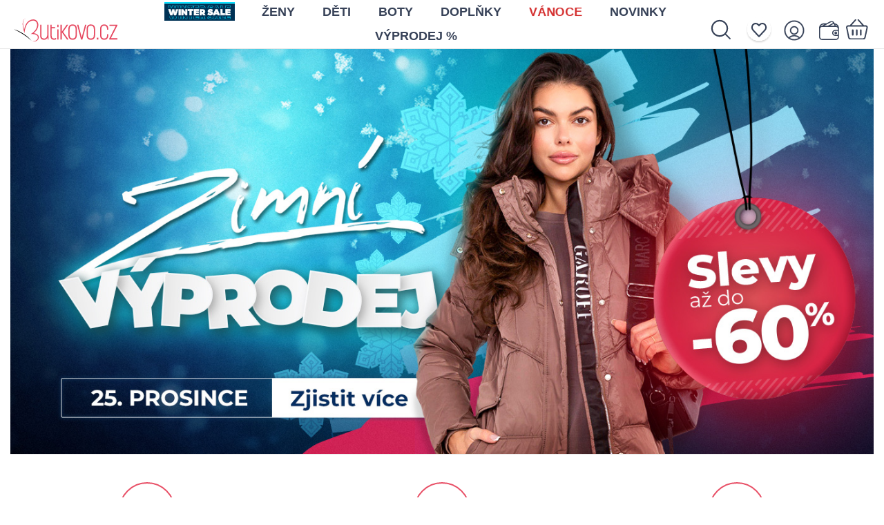

--- FILE ---
content_type: text/html; charset=UTF-8
request_url: https://www.butikovo.cz/?p=414
body_size: 12310
content:
<!DOCTYPE html>
<html lang="cz" class="no-js">

<head>
    
        <script>
        window.dataLayer = window.dataLayer || [];
        function gtag() {
            dataLayer.push(arguments);
        }
        gtag("consent", "default", {
            security_storage: "granted",
            ad_storage: "denied",
            analytics_storage: "denied",
            ad_user_data: "denied",
            ad_personalization: "denied",
            personalization_storage: "denied",
            functionality_storage: "denied",
            wait_for_update: 500
        });
        gtag("set", "ads_data_redaction", true);
        gtag("set", "url_passthrough", false);
        window.dataLayer.push({"event":"cookie_consent_default"});
    </script>
    
    
            <script>
            window.dataLayer = window.dataLayer || [];
            window.dataLayer.push({"event":"page_category_identification","page.category.pageType":"homepage"});
            </script>
        
            <!-- Google Tag Manager -->
            <script>(function(w,d,s,l,i){w[l]=w[l]||[];w[l].push({'gtm.start':
            new Date().getTime(),event:'gtm.js'});var f=d.getElementsByTagName(s)[0],
            j=d.createElement(s),dl=l!='dataLayer'?'&l='+l:'';j.async=true;j.src=
            'https://www.googletagmanager.com/gtm.js?id='+i+dl;f.parentNode.insertBefore(j,f);
            })(window,document,'script','dataLayer','GTM-NNV7395');</script>
            <!-- End Google Tag Manager -->
        

    

    <!-- Start cookieyes banner -->
    <script id="cookieyes" type="text/javascript" src="https://cdn-cookieyes.com/client_data/f6b0b9794936752f75822468/script.js">
    </script>
    <!-- End cookieyes banner -->
  
    <meta charset="utf-8" />
    <meta name="viewport" content="width=device-width, initial-scale=1.0, maximum-scale=1.0, user-scalable=no" />
    <meta name="theme-color" content="#1b1d3b" />
    <title>Dámské oblečení ze světa módy</title>

            <meta name="facebook-domain-verification" content="jlpd3klrh0uzgoj3pi0xsja1hrf71d">

        <link rel="icon" type="image/png" href="https://www.butikovo.cz/images/favicon/2025/favicon-96x96.png" sizes="96x96" />
    <link rel="icon" type="image/svg+xml" href="https://www.butikovo.cz/images/favicon/2025/favicon.svg" />
    <link rel="shortcut icon" href="https://www.butikovo.cz/images/favicon/2025/favicon.ico" />
    <link rel="apple-touch-icon" sizes="180x180" href="https://www.butikovo.cz/images/favicon/2025/apple-touch-icon.png" />
    <meta name="apple-mobile-web-app-title" content="Butikovo" />
    <link rel="manifest" href="https://www.butikovo.cz/images/favicon/2025/site.webmanifest" />
    
    <meta property="og:title" content="Dámské oblečení ze světa módy" />
        <meta property="og:type" content="website" />
    <meta property="og:url" content="https://www.butikovo.cz" />

    <link rel="stylesheet" href="/css/style.css?v=1766135047" />
    <link rel="stylesheet" href="https://www.butikovo.cz/css/jquery-ui.min.css" />
    
    <script src="/js/i18n/cz.js?id=9c306a4306ca2b052fc1"></script>
    <script src="https://www.butikovo.cz/js/jquery.min.js" type="text/javascript"></script>
    <script src="https://www.butikovo.cz/js/jquery-ui.min.js" type="text/javascript"></script>
    <script src="https://www.butikovo.cz/js/jquery.ui.touch-punch.min.js" type="text/javascript"></script>
    <script>
        document.documentElement.classList.remove("no-js");
    </script>

    <script defer src="https://www.butikovo.cz/vendor/alpinejs/intersect_3.10.3.min.js"></script>
    <script defer src="https://www.butikovo.cz/vendor/alpinejs/collapse_3.10.3.min.js"></script>
    <script defer src="https://www.butikovo.cz/vendor/alpinejs/alpinejs_3.10.3.min.js"></script>

    
    <script>var Laravel={"X-CSRF-TOKEN":"PByxwb6vLyGkVnbArM9yV4IiMQUhGmfn0EgMgFRt"}, currency={"id":7,"lang_name":"czech_koruna","iso_code":"CZK","symbol":"K\u010d","digits":0,"invoice_digits":2,"round":0,"pivot":{"country_id":57,"currency_id":7}}, addToCartEventData=null</script>

    <noscript>
        <link rel="stylesheet" href="https://www.butikovo.cz/frontend/css/style-nojs.css?v2" />
    </noscript>
</head>

<body class="lng-cz home has-active-campaign has-active-campaign-- ">
    
            <!-- Google Tag Manager (noscript) -->
            <noscript><iframe src="https://www.googletagmanager.com/ns.html?id=GTM-NNV7395"
            height="0" width="0" style="display:none;visibility:hidden"></iframe></noscript>
            <!-- End Google Tag Manager (noscript) -->
        

        <!-- Ecomail starts -->
    <script type="text/javascript">
        ;(function(p,l,o,w,i,n,g){if(!p[i]){p.GlobalSnowplowNamespace=p.GlobalSnowplowNamespace||[];
        p.GlobalSnowplowNamespace.push(i);p[i]=function(){(p[i].q=p[i].q||[]).push(arguments)
        };p[i].q=p[i].q||[];n=l.createElement(o);g=l.getElementsByTagName(o)[0];n.async=1;
        n.src=w;g.parentNode.insertBefore(n,g)}}
        (window,document,"script","//d70shl7vidtft.cloudfront.net/ecmtr-2.4.2.js","ecotrack"));
        window.ecotrack('newTracker', 'cf', 'd2dpiwfhf3tz0r.cloudfront.net', { /* Initialise a tracker */
            appId: 'butikovo'
        });
        window.ecotrack('setUserIdFromLocation', 'ecmid');
                window.ecotrack('trackPageView');
    </script>
    <!-- Ecomail stops -->
    
    
    
    
    <div class="body-wrap">

        <div class="note" style="padding:0"></div>
        

        <header style="position: relative;">
            <div class="container header-container">

  
  <div class="header-container-inner" x-data="menu" @click.outside="closeSubmenu">
    <div class="fw-left">
      <div id="mobil-icon" @click.prevent="toggleMenu">
        <div id="nav-icon" class="mobile-menu" :class="{ open: menuIsOpened }">
          <span></span><span></span><span></span><span></span><span></span><span></span>
        </div>
      </div>
      <a href="https://www.butikovo.cz" class="logo" title="Dámské oblečení ze světa módy">
        <img src="https://www.butikovo.cz/images/logos/2025/butikovo-cz.svg" alt="Dámské oblečení ze světa módy">
      </a>
    </div>
    <div class="fw-center" :class="{ 'show submenu-show': menuIsOpened }">

      <div class="container hide-menu-wrp">
        <a href="#" title="Zavřít" class="hide-menu-icon" @click.prevent="hideMenu">
          <picture>
            <img src="https://www.butikovo.cz/assets/velvisa/i-close.svg" alt="Zavřít">
          </picture>
        </a>
      </div>
      <div class="container form-wrp">
        <form action="https://www.butikovo.cz/vyhladavanie">
          <input type="search" name="s" placeholder="Hledej produkt..."
            required>
          <button type="submit" title="vyhledávání">
            <picture>
              <img src="https://www.butikovo.cz/assets/velvisa/i-search.svg" alt="vyhledávání">
            </picture>
          </button>
        </form>
      </div>

      <ul class="desktop-list  desktop-list-multiline ">
                            
          <li class="d-none d-md-block desktop-list-item-campaign">
            <a href="https://www.butikovo.cz/zimni-vyprodej">
              <img src="https://www.butikovo.cz/assets/img/slider/zimnyvypredaj25/zv25-btn.svg" alt="Zimní výprodej">
            </a>
          </li>
        
        
        <li :class="{ active: submenuIsOpened && activeSubmenu == 'women' }">
          <a href="#" @click.prevent="toggleSubmenu('women')">
            Ženy
          </a>
        </li>

        
        <li :class="{ active: submenuIsOpened && activeSubmenu == 'children' }">
          <a href="#" @click.prevent="toggleSubmenu('children')">
            Děti
          </a>
        </li>

        
        <li :class="{ active: submenuIsOpened && activeSubmenu == 'shoes' }">
          <a href="#" @click.prevent="toggleSubmenu('shoes')">
            Boty
          </a>
        </li>

        
        <li :class="{ active: submenuIsOpened && activeSubmenu == 'accessories' }">
          <a href="#" @click.prevent="toggleSubmenu('accessories')">
            Doplňky
          </a>
        </li>

        
        
        
                  <li class="menuItem-christmas">
            <a href="https://www.butikovo.cz/vanoce">
              <span class="d-inline-block heartBeat">Vánoce</span>
            </a>
          </li>
        
        
                  <li>
            <a href="https://www.butikovo.cz/novinky">
              Novinky
            </a>
          </li>
        
        
                  <li class="d-none d-md-block">
            <a href="https://www.butikovo.cz/vyprodej" >
              Výprodej %
            </a>
          </li>
              </ul>

      <div class="submenu-wrp" :class="{ active: submenuIsOpened }">
                <div class="submenu-outer">
          <div class="container">

            
            <div class="submenu submenu-women" :class="{ active: activeSubmenu == 'women' }">
              <div class="row justify-content-center flex-grow-1">
                <div class="col-12 col-md-4 col-lg-4">
                                                          <a href="https://www.butikovo.cz/zimni-vyprodej"
                      class="d-md-none submenu-heading submenu-heading-campaign">
                      <img src="https://www.butikovo.cz/assets/img/slider/zimnyvypredaj25/zv25-btn.svg" alt="Zimní výprodej">
                    </a>
                                    <a href="#" class="submenu-heading has-menu"
                    :class="{ active: activeSubmenuList['women'] == 'categories' }"
                    @click.prevent="toggleSubmenuList('women', 'categories')">
                    Kategorie
                  </a>
                  <ul class="submenu-list" x-collapse x-show="activeSubmenuList['women'] == 'categories'">
                                          <li class="">
                        <a href="https://www.butikovo.cz/bundy-kabaty">
                          <span class="img-wrp">
                                                          <img src="https://www.butikovo.cz/assets/img/cat-women/preview-5.svg?i=1"
                                class="img-category-5" alt="Category Preview">
                                                      </span>
                          <span>Bundy &amp; Kabáty</span>
                        </a>
                      </li>
                                          <li class="">
                        <a href="https://www.butikovo.cz/mikiny">
                          <span class="img-wrp">
                                                          <img src="https://www.butikovo.cz/assets/img/cat-women/preview-4.svg?i=1"
                                class="img-category-4" alt="Category Preview">
                                                      </span>
                          <span>Mikiny</span>
                        </a>
                      </li>
                                          <li class="">
                        <a href="https://www.butikovo.cz/svetry-kardigany">
                          <span class="img-wrp">
                                                          <img src="https://www.butikovo.cz/assets/img/cat-women/preview-6.svg?i=1"
                                class="img-category-6" alt="Category Preview">
                                                      </span>
                          <span>Svetry &amp; kardigany</span>
                        </a>
                      </li>
                                          <li class="">
                        <a href="https://www.butikovo.cz/soupravy">
                          <span class="img-wrp">
                                                          <img src="https://www.butikovo.cz/assets/img/cat-women/preview-7.svg?i=1"
                                class="img-category-7" alt="Category Preview">
                                                      </span>
                          <span>Soupravy</span>
                        </a>
                      </li>
                                          <li class="">
                        <a href="https://www.butikovo.cz/saka-vesty">
                          <span class="img-wrp">
                                                          <img src="https://www.butikovo.cz/assets/img/cat-women/preview-200.png?i=1"
                                class="img-category-200" alt="Category Preview">
                                                      </span>
                          <span>Saka &amp; vesty</span>
                        </a>
                      </li>
                                          <li class="">
                        <a href="https://www.butikovo.cz/saty">
                          <span class="img-wrp">
                                                          <img src="https://www.butikovo.cz/assets/img/cat-women/preview-8.svg?i=1"
                                class="img-category-8" alt="Category Preview">
                                                      </span>
                          <span>Šaty</span>
                        </a>
                      </li>
                                          <li class="">
                        <a href="https://www.butikovo.cz/halenky-kosile">
                          <span class="img-wrp">
                                                          <img src="https://www.butikovo.cz/assets/img/cat-women/preview-13.svg?i=1"
                                class="img-category-13" alt="Category Preview">
                                                      </span>
                          <span>Halenky &amp; košile</span>
                        </a>
                      </li>
                                          <li class="">
                        <a href="https://www.butikovo.cz/topy-tricka">
                          <span class="img-wrp">
                                                          <img src="https://www.butikovo.cz/assets/img/cat-women/preview-9.svg?i=1"
                                class="img-category-9" alt="Category Preview">
                                                      </span>
                          <span>Topy &amp; trička</span>
                        </a>
                      </li>
                                          <li class="">
                        <a href="https://www.butikovo.cz/sukne">
                          <span class="img-wrp">
                                                          <img src="https://www.butikovo.cz/assets/img/cat-women/preview-10.svg?i=1"
                                class="img-category-10" alt="Category Preview">
                                                      </span>
                          <span>Sukně</span>
                        </a>
                      </li>
                                          <li class="">
                        <a href="https://www.butikovo.cz/kalhoty">
                          <span class="img-wrp">
                                                          <img src="https://www.butikovo.cz/assets/img/cat-women/preview-11.svg?i=1"
                                class="img-category-11" alt="Category Preview">
                                                      </span>
                          <span>Kalhoty</span>
                        </a>
                      </li>
                                          <li class="">
                        <a href="https://www.butikovo.cz/sortky">
                          <span class="img-wrp">
                                                          <img src="https://www.butikovo.cz/assets/img/cat-women/preview-12.svg?i=1"
                                class="img-category-12" alt="Category Preview">
                                                      </span>
                          <span>Šortky</span>
                        </a>
                      </li>
                                          <li class="">
                        <a href="https://www.butikovo.cz/nocni-pradlo">
                          <span class="img-wrp">
                                                          <img src="https://www.butikovo.cz/assets/img/cat-women/preview-216.svg?i=1"
                                class="img-category-216" alt="Category Preview">
                                                      </span>
                          <span>Noční prádlo</span>
                        </a>
                      </li>
                                          <li class="">
                        <a href="https://www.butikovo.cz/spodni-pradlo">
                          <span class="img-wrp">
                                                          <img src="https://www.butikovo.cz/assets/img/cat-women/preview-222.svg?i=1"
                                class="img-category-222" alt="Category Preview">
                                                      </span>
                          <span>Spodní prádlo</span>
                        </a>
                      </li>
                                      </ul>
                                      <a href="https://www.butikovo.cz/vyprodej" class="submenu-heading sale d-md-none">
                      Výprodej %
                    </a>
                                  </div>
                <div class="col-preview col-12 col-md-4 col-lg-3">
                  <div class="preview-wrp"
                    style="background-image:url('https://www.butikovo.cz/assets/img/cat-women/preview-left.jpg?i=1');">
                    <div class="preview">
                      <h3 class="mb-4">Nová kolekce bund</h3>
                      <a
                        href="https://www.butikovo.cz/bundy-kabaty">Zjistit více</a>
                    </div>
                  </div>
                </div>
                <div class="col-preview col-12 col-md-4 col-lg-3">
                  <div class="preview-wrp"
                    style="background-image:url('https://www.butikovo.cz/assets/img/cat-women/preview-right.jpg?i=1');">
                    <div class="preview">
                      <h3 class="mb-4">Výprodej z naší široké nabídky</h3>
                      <a href="https://www.butikovo.cz/vyprodej">Zjistit více</a>
                    </div>
                  </div>
                </div>
              </div>
            </div>

            
            <div class="submenu submenu-children" :class="{ active: activeSubmenu == 'children' }">
              <div class="row justify-content-center flex-grow-1">
                <div class="col-12 col-md-4 col-lg-3 categories">
                  <a href="#" class="submenu-heading has-menu"
                    :class="{ active: activeSubmenuList['children'] == 'categories' }"
                    @click.prevent="toggleSubmenuList('children', 'categories')">
                    Kategorie
                  </a>
                  <ul class="submenu-list" x-collapse x-show="activeSubmenuList['children'] == 'categories'">
                                                                <li class="">
                        <a href="https://www.butikovo.cz/detske-obleceni/detske-bundy-vesty">
                          <span class="img-wrp">
                                                          <img
                                src="https://www.butikovo.cz/assets/img/cat-children/preview-111.svg?i=1"
                                class="img-category-111" alt="Category Preview">
                                                      </span>
                          <span>Dětské Bundy &amp; Vesty</span>
                        </a>
                      </li>
                                                                <li class="">
                        <a href="https://www.butikovo.cz/detske-obleceni/detske-mikiny">
                          <span class="img-wrp">
                                                          <img
                                src="https://www.butikovo.cz/assets/img/cat-children/preview-112.svg?i=1"
                                class="img-category-112" alt="Category Preview">
                                                      </span>
                          <span>Dětské mikiny</span>
                        </a>
                      </li>
                                                                <li class="">
                        <a href="https://www.butikovo.cz/detske-obleceni/divci-sukne">
                          <span class="img-wrp">
                                                          <img
                                src="https://www.butikovo.cz/assets/img/cat-children/preview-110.svg?i=1"
                                class="img-category-110" alt="Category Preview">
                                                      </span>
                          <span>Dívčí sukně</span>
                        </a>
                      </li>
                                                                <li class="">
                        <a href="https://www.butikovo.cz/detske-obleceni/divci-saty">
                          <span class="img-wrp">
                                                          <img
                                src="https://www.butikovo.cz/assets/img/cat-children/preview-162.svg?i=1"
                                class="img-category-162" alt="Category Preview">
                                                      </span>
                          <span>Dívčí šaty</span>
                        </a>
                      </li>
                                      </ul>
                </div>
                <div class="col-12 col-md-4 col-lg-4">
                  <a href="#" class="submenu-heading has-menu"
                    :class="{ active: activeSubmenuList['children'] == 'filter' }"
                    @click.prevent="toggleSubmenuList('children', 'filter')">
                    Nakupovat podle velikosti
                  </a>
                  <ul class="submenu-list submenu-list-noimg" x-collapse
                    x-show="activeSubmenuList['children'] == 'filter'">
                                          <li class="">
                        <a
                          href="https://www.butikovo.cz/detske-obleceni?vek=deti-1-5-let">
                          <span>Děti 1-5 let</span>
                        </a>
                      </li>
                                          <li class="">
                        <a
                          href="https://www.butikovo.cz/detske-obleceni?vek=deti-6-15-let">
                          <span>Děti 6-15 let</span>
                        </a>
                      </li>
                                        
                  </ul>
                </div>
                <div class="col-preview col-12 col-md-4 col-lg-3">
                  <div class="preview-wrp"
                    style="background-image:url('https://www.butikovo.cz/assets/img/cat-children/preview.jpg?i=1');">
                    <div class="preview">
                      <h3 class="mb-4">Dětská kolekce bundiček</h3>
                      <a
                        href="https://www.butikovo.cz/detske-obleceni/detske-bundy-vesty">Zjistit více</a>
                    </div>
                  </div>
                </div>
              </div>
            </div>

            
            <div class="submenu submenu-shoes" :class="{ active: activeSubmenu == 'shoes' }">
              <div class="row justify-content-center flex-grow-1">
                <div class="col-12 col-md-4 col-lg-4">
                  <a href="#" class="submenu-heading has-menu"
                    :class="{ active: activeSubmenuList['shoes'] == 'categories' }"
                    @click.prevent="toggleSubmenuList('shoes', 'categories')">
                    Kategorie
                  </a>
                  <ul class="submenu-list" x-collapse x-show="activeSubmenuList['shoes'] == 'categories'">
                                                                <li class="">
                        <a href="https://www.butikovo.cz/boty/kotnikove-kozacky">
                          <span class="img-wrp">
                                                          <img
                                src="https://www.butikovo.cz/assets/img/cat-shoes/preview-122.svg?i=1"
                                class="img-category-122" alt="Category Preview">
                                                      </span>
                          <span>Kotníkové kozačky</span>
                        </a>
                      </li>
                                                                <li class="">
                        <a href="https://www.butikovo.cz/boty/kozacky-nad-kolena">
                          <span class="img-wrp">
                                                          <img
                                src="https://www.butikovo.cz/assets/img/cat-shoes/preview-131.svg?i=1"
                                class="img-category-131" alt="Category Preview">
                                                      </span>
                          <span>Kozačky nad kolena</span>
                        </a>
                      </li>
                                                                <li class="">
                        <a href="https://www.butikovo.cz/boty/tenisky">
                          <span class="img-wrp">
                                                          <img
                                src="https://www.butikovo.cz/assets/img/cat-shoes/preview-127.svg?i=1"
                                class="img-category-127" alt="Category Preview">
                                                      </span>
                          <span>Tenisky</span>
                        </a>
                      </li>
                                                                <li class="">
                        <a href="https://www.butikovo.cz/boty/mokasiny">
                          <span class="img-wrp">
                                                          <img
                                src="https://www.butikovo.cz/assets/img/cat-shoes/preview-129.svg?i=1"
                                class="img-category-129" alt="Category Preview">
                                                      </span>
                          <span>Mokasíny</span>
                        </a>
                      </li>
                                                                <li class="">
                        <a href="https://www.butikovo.cz/boty/holinky">
                          <span class="img-wrp">
                                                          <img
                                src="https://www.butikovo.cz/assets/img/cat-shoes/preview-130.svg?i=1"
                                class="img-category-130" alt="Category Preview">
                                                      </span>
                          <span>Holínky</span>
                        </a>
                      </li>
                                                                <li class="">
                        <a href="https://www.butikovo.cz/boty/lodicky">
                          <span class="img-wrp">
                                                          <img
                                src="https://www.butikovo.cz/assets/img/cat-shoes/preview-134.svg?i=1"
                                class="img-category-134" alt="Category Preview">
                                                      </span>
                          <span>Lodičky</span>
                        </a>
                      </li>
                                                                <li class="">
                        <a href="https://www.butikovo.cz/boty/sandaly">
                          <span class="img-wrp">
                                                          <img
                                src="https://www.butikovo.cz/assets/img/cat-shoes/preview-128.svg?i=1"
                                class="img-category-128" alt="Category Preview">
                                                      </span>
                          <span>Sandály</span>
                        </a>
                      </li>
                                                                <li class="">
                        <a href="https://www.butikovo.cz/boty/pantofle">
                          <span class="img-wrp">
                                                          <img
                                src="https://www.butikovo.cz/assets/img/cat-shoes/preview-119.svg?i=1"
                                class="img-category-119" alt="Category Preview">
                                                      </span>
                          <span>Pantofle</span>
                        </a>
                      </li>
                                                                <li class="">
                        <a href="https://www.butikovo.cz/boty/espadrilky">
                          <span class="img-wrp">
                                                          <img
                                src="https://www.butikovo.cz/assets/img/cat-shoes/preview-170.svg?i=1"
                                class="img-category-170" alt="Category Preview">
                                                      </span>
                          <span>Espadrilky</span>
                        </a>
                      </li>
                                                                <li class="">
                        <a href="https://www.butikovo.cz/boty/snehule">
                          <span class="img-wrp">
                                                          <img
                                src="https://www.butikovo.cz/assets/img/cat-shoes/preview-135.svg?i=1"
                                class="img-category-135" alt="Category Preview">
                                                      </span>
                          <span>Sněhule</span>
                        </a>
                      </li>
                                                                <li class="">
                        <a href="https://www.butikovo.cz/boty/baleriny">
                          <span class="img-wrp">
                                                          <img
                                src="https://www.butikovo.cz/assets/img/cat-shoes/preview-120.svg?i=1"
                                class="img-category-120" alt="Category Preview">
                                                      </span>
                          <span>Baleríny</span>
                        </a>
                      </li>
                                                                <li class="">
                        <a href="https://www.butikovo.cz/boty/turisticka-obuv">
                          <span class="img-wrp">
                                                          <img
                                src="https://www.butikovo.cz/assets/img/cat-shoes/preview-203.svg?i=1"
                                class="img-category-203" alt="Category Preview">
                                                      </span>
                          <span>Turistická obuv</span>
                        </a>
                      </li>
                                                                <li class="">
                        <a href="https://www.butikovo.cz/boty/detske-kozacky">
                          <span class="img-wrp">
                                                          <img
                                src="https://www.butikovo.cz/assets/img/cat-shoes/preview-151.svg?i=1"
                                class="img-category-151" alt="Category Preview">
                                                      </span>
                          <span>Dětské kozačky</span>
                        </a>
                      </li>
                                                                <li class="">
                        <a href="https://www.butikovo.cz/boty/detske-platene-tenisky">
                          <span class="img-wrp">
                                                          <img
                                src="https://www.butikovo.cz/assets/img/cat-shoes/preview-143.svg?i=1"
                                class="img-category-143" alt="Category Preview">
                                                      </span>
                          <span>Dětské plátěné tenisky</span>
                        </a>
                      </li>
                                      </ul>
                </div>
                <div class="col-preview col-12 col-md-4 col-lg-3">
                  <div class="preview-wrp preview-wrp-1">
                    <div class="preview">
                      <h3 class="mb-4">Nová kolekce balerín</h3>
                                              <a href="https://www.butikovo.cz/boty/baleriny">Zjistit více</a>
                                          </div>
                  </div>
                </div>
                <div class="col-preview col-12 col-md-4 col-lg-3">
                  <div class="preview-wrp preview-wrp-2">
                    <div class="preview">
                      <h3 class="mb-4">Vykročte s námi do nové sezóny</h3>
                                              <a href="https://www.butikovo.cz/boty/kotnikove-kozacky">Zjistit více</a>
                                          </div>
                  </div>
                </div>
              </div>
            </div>

            
            <div class="submenu submenu-accessories" :class="{ active: activeSubmenu == 'accessories' }">
              <div class="row justify-content-center flex-grow-1">
                <div class="col-12 col-md-4 col-lg-4">
                  <a href="#" class="submenu-heading has-menu"
                    :class="{ active: activeSubmenuList['accessories'] == 'categories' }"
                    @click.prevent="toggleSubmenuList('accessories', 'categories')">
                    Kategorie
                  </a>
                  <ul class="submenu-list" x-collapse x-show="activeSubmenuList['accessories'] == 'categories'">
                                                                <li class="">
                        <a href="https://www.butikovo.cz/doplnky/cepice">
                          <span class="img-wrp">
                                                          <img
                                src="https://www.butikovo.cz/assets/img/cat-accessories/preview-146.svg?i=1"
                                class="img-category-146" alt="Category Preview">
                                                      </span>
                          <span>Čepice</span>
                        </a>
                      </li>
                                                                <li class="">
                        <a href="https://www.butikovo.cz/doplnky/satky-saly">
                          <span class="img-wrp">
                                                          <img
                                src="https://www.butikovo.cz/assets/img/cat-accessories/preview-153.svg?i=1"
                                class="img-category-153" alt="Category Preview">
                                                      </span>
                          <span>Šátky &amp; šály</span>
                        </a>
                      </li>
                                                                <li class="">
                        <a href="https://www.butikovo.cz/doplnky/ponozky-puncochy">
                          <span class="img-wrp">
                                                          <img
                                src="https://www.butikovo.cz/assets/img/cat-accessories/preview-145.svg?i=1"
                                class="img-category-145" alt="Category Preview">
                                                      </span>
                          <span>Ponožky &amp; punčochy</span>
                        </a>
                      </li>
                                                                <li class="">
                        <a href="https://www.butikovo.cz/doplnky/rukavice">
                          <span class="img-wrp">
                                                          <img
                                src="https://www.butikovo.cz/assets/img/cat-accessories/preview-126.svg?i=1"
                                class="img-category-126" alt="Category Preview">
                                                      </span>
                          <span>Rukavice</span>
                        </a>
                      </li>
                                                                <li class="">
                        <a href="https://www.butikovo.cz/doplnky/kabelky">
                          <span class="img-wrp">
                                                          <img
                                src="https://www.butikovo.cz/assets/img/cat-accessories/preview-133.svg?i=1"
                                class="img-category-133" alt="Category Preview">
                                                      </span>
                          <span>Kabelky</span>
                        </a>
                      </li>
                                                                <li class="">
                        <a href="https://www.butikovo.cz/doplnky/penezenky">
                          <span class="img-wrp">
                                                          <img
                                src="https://www.butikovo.cz/assets/img/cat-accessories/preview-147.svg?i=1"
                                class="img-category-147" alt="Category Preview">
                                                      </span>
                          <span>Peněženky</span>
                        </a>
                      </li>
                                                                <li class="">
                        <a href="https://www.butikovo.cz/doplnky/pasky">
                          <span class="img-wrp">
                                                      </span>
                          <span>Pásky</span>
                        </a>
                      </li>
                                      </ul>
                </div>
                <div class="col-preview col-12 col-md-4 col-lg-3" style="visibility: hidden !important">
                  <div class="preview-wrp preview-wrp-1">
                    <div class="preview">
                      <h3 class="mb-4">Stylové kabelky</h3>
                                              <a href="https://www.butikovo.cz/doplnky/kabelky">Zjistit více</a>
                                          </div>
                  </div>
                </div>
                <div class="col-preview col-12 col-md-4 col-lg-3">
                  <div class="preview-wrp preview-wrp-2">
                    <div class="preview">
                      <h3 class="mb-4">Kolekce dámských rukavic</h3>
                                              <a href="https://www.butikovo.cz/doplnky/rukavice">Zjistit více</a>
                                          </div>
                  </div>
                </div>
              </div>
            </div>

            
            <div class="submenu submenu-home" :class="{ active: activeSubmenu == 'home' }">
              <div class="row justify-content-center flex-grow-1">
                <div class="col-12 col-md-4 col-lg-4">
                  <a href="#" class="submenu-heading has-menu"
                    :class="{ active: activeSubmenuList['home'] == 'categories' }"
                    @click.prevent="toggleSubmenuList('home', 'categories')">
                    Kategorie
                  </a>
                  <ul class="submenu-list" x-collapse x-show="activeSubmenuList['home'] == 'categories'">
                                      </ul>
                </div>
                <div class="col-preview col-12 col-md-4 col-lg-3" style="visibility: hidden !important">
                  <div class="preview-wrp preview-wrp-1">
                    <div class="preview">
                      <h3 class="mb-4">Stylové kabelky</h3>
                                              <a href="/doplnky">Zjistit více</a>
                                          </div>
                  </div>
                </div>
                <div class="col-preview col-12 col-md-4 col-lg-3" style="visibility: hidden !important">
                  <div class="preview-wrp preview-wrp-2">
                    <div class="preview">
                      <h3 class="mb-4">Kolekce dámských rukavic</h3>
                                              <a href="/doplnky">Zjistit více</a>
                                          </div>
                  </div>
                </div>
              </div>
            </div>

            
            <div class="submenu submenu-christmas" :class="{ active: activeSubmenu == 'christmas' }">
              <div class="row justify-content-center flex-grow-1">
                <div class="col-12 col-md-4 col-lg-4">
                  <a href="#" class="submenu-heading has-menu"
                    :class="{ active: activeSubmenuList['christmas'] == 'categories' }"
                    @click.prevent="toggleSubmenuList('christmas', 'categories')">
                    Kategorie
                  </a>
                  <ul class="submenu-list" x-collapse x-show="activeSubmenuList['christmas'] == 'categories'">
                                                                <li class="">
                        <a href="https://www.butikovo.cz/vanoce/vanocni-stromky">
                          <span class="img-wrp">
                                                          <img
                                src="https://www.butikovo.cz/assets/img/cat-christmas/preview-181.svg?i=1"
                                class="img-category-181" alt="Category Preview">
                                                      </span>
                          <span>Vánoční stromky</span>
                        </a>
                      </li>
                                                                <li class="">
                        <a href="https://www.butikovo.cz/vanoce/vanocni-dekorace">
                          <span class="img-wrp">
                                                          <img
                                src="https://www.butikovo.cz/assets/img/cat-christmas/preview-182.svg?i=1"
                                class="img-category-182" alt="Category Preview">
                                                      </span>
                          <span>Vánoční dekorace</span>
                        </a>
                      </li>
                                                                <li class="">
                        <a href="https://www.butikovo.cz/vanoce/vanocni-osvetleni">
                          <span class="img-wrp">
                                                          <img
                                src="https://www.butikovo.cz/assets/img/cat-christmas/preview-194.svg?i=1"
                                class="img-category-194" alt="Category Preview">
                                                      </span>
                          <span>Vánoční osvětlení</span>
                        </a>
                      </li>
                                                                <li class="">
                        <a href="https://www.butikovo.cz/vanoce/vanocni-girlandy-vence">
                          <span class="img-wrp">
                                                      </span>
                          <span>Vánoční girlandy &amp; věnce</span>
                        </a>
                      </li>
                                      </ul>
                </div>
                <div class="col-preview col-12 col-md-4 col-lg-3" style="visibility: hidden !important">
                  <div class="preview-wrp preview-wrp-1">
                    <div class="preview">
                      <h3 class="mb-4">app.christmas_preview_1</h3>
                                              <a href="/vanoce">Zjistit více</a>
                                          </div>
                  </div>
                </div>
                <div class="col-preview col-12 col-md-4 col-lg-3">
                  <div class="preview-wrp preview-wrp-2">
                    <div class="preview">
                      <h3 class="mb-4">Vánoce u vás doma</h3>
                                              <a href="https://www.butikovo.cz/vanoce/vanocni-stromky">Zjistit více</a>
                                          </div>
                  </div>
                </div>
              </div>
            </div>

          </div>
        </div>
      </div>

      <footer>
        <a href="https://www.butikovo.cz" class="footer-logo">
          <img src="https://www.butikovo.cz/images/logos/2025/butikovo-cz.svg" alt="Dámské oblečení ze světa módy">
        </a>
        <ul>
                      <li>
              <a href="/cdn-cgi/l/email-protection#7910171f16391b0c0d1012160f16571a03" @click="gtm({&quot;event&quot;:&quot;contactClick&quot;,&quot;type&quot;:&quot;mail&quot;,&quot;email&quot;:&quot;info@butikovo.cz&quot;})">
                <picture>
                  <img src="https://www.butikovo.cz/assets/img/icons/i-mail.svg" alt="Email">
                </picture>
              </a>
            </li>
                                          <li>
              <a href="https://instagram.com/butikovo/" target="_blank"
                @click="gtm({&quot;event&quot;:&quot;socialMedia&quot;,&quot;type&quot;:&quot;instagram&quot;})">
                <picture>
                  <img src="https://www.butikovo.cz/assets/img/icons/i-instagram.svg" alt="Instagram">
                </picture>
              </a>
            </li>
                                <li>
              <a href="https://www.facebook.com/butikovocz" target="_blank"
                @click="gtm({&quot;event&quot;:&quot;socialMedia&quot;,&quot;type&quot;:&quot;facebook&quot;})">
                <picture>
                  <img src="https://www.butikovo.cz/assets/img/icons/i-facebook.svg" alt="Facebook">
                </picture>
              </a>
            </li>
                  </ul>
        <div class="email-phone">
                      <p>
              <a href="/cdn-cgi/l/email-protection#bed7d0d8d1fedccbcad7d5d1c8d190ddc4" @click="gtm({&quot;event&quot;:&quot;contactClick&quot;,&quot;type&quot;:&quot;mail&quot;,&quot;email&quot;:&quot;info@butikovo.cz&quot;})">
                <span class="__cf_email__" data-cfemail="bed7d0d8d1fedccbcad7d5d1c8d190ddc4">[email&#160;protected]</span>
              </a>
            </p>
                                <p>
              <a href="tel:721230185"
                @click="gtm({&quot;event&quot;:&quot;contactClick&quot;,&quot;type&quot;:&quot;phone&quot;,&quot;number&quot;:&quot;721230185&quot;})">
                721 230 185
              </a>
            </p>
                  </div>
      </footer>

    </div>
    <div class="fw-right">
      <ul class="hucet">

        
        <li class="hucet-item hucet-item-search" x-data="search">
          <form action="https://www.butikovo.cz/vyhladavanie" id="search-form" x-ref="searchForm" x-collapse
            x-show="searchIsOpened" x-cloak>
            <a href="#" title="vyhledávání" @click.prevent="hideSearch">
              <picture>
                <img src="https://www.butikovo.cz/assets/velvisa/i-close.svg" alt="Zavřít">
              </picture>
            </a>
            <input type="search" name="s" x-ref="search" id="search-input"
              placeholder="Hledej produkt..." required>
            <a href="#" title="vyhledávání" @click.prevent="$refs.searchForm.submit()">
              <picture>
                <img src="https://www.butikovo.cz/assets/velvisa/i-search.svg" alt="vyhledávání">
              </picture>
            </a>
          </form>
          <a href="#" title="vyhledávání" class="hucet-item-link iksearch"
            @click.prevent="showSearch"></a>
        </li>

        
        <li class="hucet-item hucet-item-wishlist">
          <a href="https://www.butikovo.cz/moj-ucet/wishlist" title="Wishlist"
            class="hucet-item-link ikwish"></a>
        </li>

        
        <li class="hucet-item hucet-item-user">
          <a href="https://www.butikovo.cz/moj-ucet"
            title="Můj účet" class="hucet-item-link ikuser">
                      </a>
                  </li>

        
        <li class="hucet-item hucet-item-wallet hucet-item-wallet--guest">
          <a href="https://www.butikovo.cz/elektronicka-penezenka"
            title="Elektronická peněženka" class="hucet-item-link ikwallet">
            <div>
              <span class="ikwallet-text">Peněženka</span>
              <span class="ikwallet-price">
                <strong class="ikwallet-badge">0</strong> <strong
                  class="ikwallet-currency">Kč</strong>
              </span>
            </div>
          </a>
        </li>
      </ul>
      <div class="ecart-wrap">

        <a href="https://www.butikovo.cz/kosik" class="ecart ikcart  no-click ">
    </a>
<div id="header-cart" class="box-shadow ">

    <div class="cart-wrap">
  <div class="cart-body">
                  <p class="text-center">
          Nákupní košík je prázdný.
        </p>
            </div>
</div>

</div>


      </div>
    </div>
    <template x-teleport="body">
      <div class="overlay-menu" x-show="menuIsOpened" x-transition x-cloak @click="hideMenu"></div>
    </template>
  </div>

</div>
            
        </header>

        <main>
            
    <section class="slider campaign25">
      <div class="slider-bg">
        <div class="container">
          <div class="bg-slider">
            <a href="https://www.butikovo.cz/zimni-vyprodej" class="slider-link">
              
              <img src="https://www.butikovo.cz/assets/img/slider/zimnyvypredaj25/zv25-slider-cz.jpg"
                class="slider-img slider-img--desktop" alt="Zimní výprodej">
              
              <img src="https://www.butikovo.cz/assets/img/slider/zimnyvypredaj25/zv25-slider-cz--mobil.jpg"
                class="slider-img slider-img--mobile" alt="Zimní výprodej">
            </a>
          </div>
        </div>
      </div>
    </section>
  
<section class="blocks-wrap">
        <div class="container">
            <div class="border-wrap">
                <div class="row">
                    <div class="col-4">
                        <div>
                            <a href="https://www.butikovo.cz/jak-zbozi-vratit">
                                                                    <img src="https://www.butikovo.cz/assets/img/nd/double_arrow.png" alt="Return Icon">
                                                            </a>
                            <h3>
                                14 dní na vrácení
                            </h3>
                            <p>
                                Pokud vám zboží nevyhovuje, můžete nám ho vrátit do 14 dnů.
                            </p>
                                                            <span><a href="https://www.butikovo.cz/jak-zbozi-vratit" class="ublink">více info</a></span>
                                                    </div>
                    </div>
                                            <div class="col-4">
                            <div>
                                <a href="https://www.butikovo.cz/doprava">
                                                                            <img src="https://www.butikovo.cz/assets/img/nd/shopping-truck.png" alt="Shipping Icon">
                                                                    </a>
                                <h3>
                                    Rychlé dodání
                                </h3>
                                <p>
                                    Dodací doba je 1-2 dnů.<br />
Nákup nad 2299 Kč - doprava zdarma.
                                </p>
                                                                    <span><a href="https://www.butikovo.cz/doprava" class="ublink">více info</a></span>
                                                            </div>
                        </div>
                                        <div class="col-4">
                        <div>
                            <a href="https://www.butikovo.cz/kontakt">
                                                                                                                                                <img src="https://www.butikovo.cz/assets/img/nd/phone.png" alt="Phone Icon">
                                                                                                </a>
                            <h3>
                                721 230 185
                            </h3>
                            <p>
                                PON-PÁ: od 9:00 do 15:00<br />
email: <a href="/cdn-cgi/l/email-protection" class="__cf_email__" data-cfemail="472e292128072532332e2c28312869243d">[email&#160;protected]</a>
                            </p>
                                                            <span><a href="https://www.butikovo.cz/kontakt" class="ublink">více info</a></span>
                                                    </div>
                    </div>
                </div>
            </div>
        </div>
    </section>

    <div class="container">
                    
            <section class="category-showcase">
                <header class="category-showcase__header">
                    <h2 class="category-showcase__title">Bundy &amp; Kabáty</h2>
                </header>
                <div class="category-showcase__grid products-grid">
                    
                        <article class="product-card product--campaign"
    x-data="productCard({ selectedInitial: null })"
    x-init="init()"
>
    <form action="https://www.butikovo.cz/frontend/cart/add" method="POST" @submit="check($event)">
        <input type="hidden" name="_token" value="PByxwb6vLyGkVnbArM9yV4IiMQUhGmfn0EgMgFRt">        <input type="hidden" name="product_id" value="79955">
        <div class="card__image-container">
            <a href="https://www.butikovo.cz/bundy-kabaty/modra-zimni-bunda-s-paskem">
                                    <picture>
                        <source srcset="https://img.butikovo.cz/thumb_webp/zimna-kk60297-blue-copy.webp" type="image/webp">
                        <img src="https://img.butikovo.cz/thumb/zimna-kk60297-blue-copy.jpg" alt="Modrá zimní bunda s páskem" class="card__image" loading="lazy">
                    </picture>
                            </a>
            <div class="card__tags">
                                    <span class="card__tag discount">-25 %</span>
                                                    <span class="card__tag campaign-sticker" aria-hidden="true"></span>
                                                            </div>
            <a href="https://www.butikovo.cz/moj-ucet/wishlist/79955"
                class="card__wishlist-icon  "
                title="app.add_to_wishlist"></a>
                            <div class="card__rating">
                    <img src="https://www.butikovo.cz/assets/img/icons/star-full.svg" alt="Product Rating" class="card__rating-star ">
                    <span class="card__rating-value">4,5</span>
                    <span class="card__rating-count">(12)</span>
                </div>
                    </div>
        <div class="card__content">
            <h3 class="card__title">
                <a href="https://www.butikovo.cz/bundy-kabaty/modra-zimni-bunda-s-paskem" class="card__link">Modrá zimní bunda s páskem</a>
            </h3>
            <div class="card__price-stock-wrapper">
                <div class="card__price">
                    <span class="card__price--current on-sale">
                        1&nbsp;507&nbsp;Kč
                    </span>
                                            <span class="card__price--original">2&nbsp;006&nbsp;Kč</span>
                                    </div>
                <div class="card__stock card__stock--in-stock">
                                            <span class="card__stock--text-available">Skladem</span>
                                    </div>
            </div>
            <hr class="card__divider">
            <p class="card__sizes-heading">Dostupné velikosti:</p>

            
            <div class="card__sizes-wrapper"
                :class="{ 'mask-active': maskActive, 'is-scrolled': isScrolled, 'is-at-end': isAtEnd }"
            >
                <div class="card__sizes "
                    x-ref="sizes"
                    @scroll.debounce.50ms="handleScroll()"
                >
                                            <label class="card__size-btn ">
                            <input type="radio" name="size_id" value="47" :checked="selected == 47" @change="select(47, true)">
                            <span>S</span>
                        </label>
                                            <label class="card__size-btn ">
                            <input type="radio" name="size_id" value="48" :checked="selected == 48" @change="select(48, true)">
                            <span>M</span>
                        </label>
                                            <label class="card__size-btn ">
                            <input type="radio" name="size_id" value="49" :checked="selected == 49" @change="select(49, true)">
                            <span>L</span>
                        </label>
                                            <label class="card__size-btn ">
                            <input type="radio" name="size_id" value="50" :checked="selected == 50" @change="select(50, true)">
                            <span>XL</span>
                        </label>
                                            <label class="card__size-btn ">
                            <input type="radio" name="size_id" value="51" :checked="selected == 51" @change="select(51, true)">
                            <span>XXL</span>
                        </label>
                                    </div>
            </div>
            <button type="submit" class="card__cta-button" >
                <img src="https://www.butikovo.cz/assets/img/icons/cart.svg" alt="Cart Icon" class="card__cta-icon">
                <span data-short="Přidat do košíku" data-full="Přidat do košíku"></span>
            </button>
        </div>
    </form>
</article>

                    
                        <article class="product-card product--campaign"
    x-data="productCard({ selectedInitial: 47 })"
    x-init="init()"
>
    <form action="https://www.butikovo.cz/frontend/cart/add" method="POST" @submit="check($event)">
        <input type="hidden" name="_token" value="PByxwb6vLyGkVnbArM9yV4IiMQUhGmfn0EgMgFRt">        <input type="hidden" name="product_id" value="81323">
        <div class="card__image-container">
            <a href="https://www.butikovo.cz/bundy-kabaty/hneda-zimni-bunda-everest">
                                    <picture>
                        <source srcset="https://img.butikovo.cz/thumb_webp/zimna-kk60624-o-2.webp" type="image/webp">
                        <img src="https://img.butikovo.cz/thumb/zimna-kk60624-o-2.jpg" alt="Hnědá zimní bunda EVEREST" class="card__image" loading="lazy">
                    </picture>
                            </a>
            <div class="card__tags">
                                    <span class="card__tag discount">-25 %</span>
                                                    <span class="card__tag campaign-sticker" aria-hidden="true"></span>
                                                                    <span class="card__tag px-2" style="background-color: #f57a8d; color: #374258;">Náš tip</span>
                            </div>
            <a href="https://www.butikovo.cz/moj-ucet/wishlist/81323"
                class="card__wishlist-icon  "
                title="app.add_to_wishlist"></a>
                            <div class="card__rating">
                    <img src="https://www.butikovo.cz/assets/img/icons/star-full.svg" alt="Product Rating" class="card__rating-star ">
                    <span class="card__rating-value">4,5</span>
                    <span class="card__rating-count">(3)</span>
                </div>
                    </div>
        <div class="card__content">
            <h3 class="card__title">
                <a href="https://www.butikovo.cz/bundy-kabaty/hneda-zimni-bunda-everest" class="card__link">Hnědá zimní bunda EVEREST</a>
            </h3>
            <div class="card__price-stock-wrapper">
                <div class="card__price">
                    <span class="card__price--current on-sale">
                        1&nbsp;530&nbsp;Kč
                    </span>
                                            <span class="card__price--original">2&nbsp;036&nbsp;Kč</span>
                                    </div>
                <div class="card__stock card__stock--in-stock">
                                            <span class="card__stock--text-available">Skladem</span>
                                    </div>
            </div>
            <hr class="card__divider">
            <p class="card__sizes-heading">Dostupné velikosti:</p>

            
            <div class="card__sizes-wrapper"
                :class="{ 'mask-active': maskActive, 'is-scrolled': isScrolled, 'is-at-end': isAtEnd }"
            >
                <div class="card__sizes "
                    x-ref="sizes"
                    @scroll.debounce.50ms="handleScroll()"
                >
                                            <label class="card__size-btn ">
                            <input type="radio" name="size_id" value="47" :checked="selected == 47" @change="select(47, true)">
                            <span>S</span>
                        </label>
                                            <label class="card__size-btn card__size-btn--unavailable">
                            <input type="radio" name="size_id" value="48" :checked="selected == 48" @change="select(48, false)">
                            <span>M</span>
                        </label>
                                            <label class="card__size-btn card__size-btn--unavailable">
                            <input type="radio" name="size_id" value="49" :checked="selected == 49" @change="select(49, false)">
                            <span>L</span>
                        </label>
                                            <label class="card__size-btn card__size-btn--unavailable">
                            <input type="radio" name="size_id" value="50" :checked="selected == 50" @change="select(50, false)">
                            <span>XL</span>
                        </label>
                                            <label class="card__size-btn card__size-btn--unavailable">
                            <input type="radio" name="size_id" value="51" :checked="selected == 51" @change="select(51, false)">
                            <span>XXL</span>
                        </label>
                                    </div>
            </div>
            <button type="submit" class="card__cta-button" >
                <img src="https://www.butikovo.cz/assets/img/icons/cart.svg" alt="Cart Icon" class="card__cta-icon">
                <span data-short="Přidat do košíku" data-full="Přidat do košíku"></span>
            </button>
        </div>
    </form>
</article>

                    
                        <article class="product-card product--campaign"
    x-data="productCard({ selectedInitial: null })"
    x-init="init()"
>
    <form action="https://www.butikovo.cz/frontend/cart/add" method="POST" @submit="check($event)">
        <input type="hidden" name="_token" value="PByxwb6vLyGkVnbArM9yV4IiMQUhGmfn0EgMgFRt">        <input type="hidden" name="product_id" value="81607">
        <div class="card__image-container">
            <a href="https://www.butikovo.cz/bundy-kabaty/elegantni-zimni-bunda-s-kozesinou-bezova">
                                    <picture>
                        <source srcset="https://img.butikovo.cz/thumb_webp/zimna-kk60595-beige-2.webp" type="image/webp">
                        <img src="https://img.butikovo.cz/thumb/zimna-kk60595-beige-2.jpg" alt="Elegantní zimní bunda s kožešinou, béžová" class="card__image" loading="lazy">
                    </picture>
                            </a>
            <div class="card__tags">
                                    <span class="card__tag discount">-30 %</span>
                                                    <span class="card__tag campaign-sticker" aria-hidden="true"></span>
                                                                    <span class="card__tag px-2" style="background-color: #000000; color: white;">PREMIUM</span>
                            </div>
            <a href="https://www.butikovo.cz/moj-ucet/wishlist/81607"
                class="card__wishlist-icon  "
                title="app.add_to_wishlist"></a>
                            <div class="card__rating">
                    <img src="https://www.butikovo.cz/assets/img/icons/star-full.svg" alt="Product Rating" class="card__rating-star ">
                    <span class="card__rating-value">5,0</span>
                    <span class="card__rating-count">(4)</span>
                </div>
                    </div>
        <div class="card__content">
            <h3 class="card__title">
                <a href="https://www.butikovo.cz/bundy-kabaty/elegantni-zimni-bunda-s-kozesinou-bezova" class="card__link">Elegantní zimní bunda s kožešinou, béžová</a>
            </h3>
            <div class="card__price-stock-wrapper">
                <div class="card__price">
                    <span class="card__price--current on-sale">
                        1&nbsp;531&nbsp;Kč
                    </span>
                                            <span class="card__price--original">2&nbsp;182&nbsp;Kč</span>
                                    </div>
                <div class="card__stock card__stock--in-stock">
                                            <span class="card__stock--text-available">Skladem</span>
                                    </div>
            </div>
            <hr class="card__divider">
            <p class="card__sizes-heading">Dostupné velikosti:</p>

            
            <div class="card__sizes-wrapper"
                :class="{ 'mask-active': maskActive, 'is-scrolled': isScrolled, 'is-at-end': isAtEnd }"
            >
                <div class="card__sizes "
                    x-ref="sizes"
                    @scroll.debounce.50ms="handleScroll()"
                >
                                            <label class="card__size-btn ">
                            <input type="radio" name="size_id" value="48" :checked="selected == 48" @change="select(48, true)">
                            <span>M</span>
                        </label>
                                            <label class="card__size-btn ">
                            <input type="radio" name="size_id" value="49" :checked="selected == 49" @change="select(49, true)">
                            <span>L</span>
                        </label>
                                            <label class="card__size-btn ">
                            <input type="radio" name="size_id" value="50" :checked="selected == 50" @change="select(50, true)">
                            <span>XL</span>
                        </label>
                                            <label class="card__size-btn ">
                            <input type="radio" name="size_id" value="51" :checked="selected == 51" @change="select(51, true)">
                            <span>XXL</span>
                        </label>
                                            <label class="card__size-btn ">
                            <input type="radio" name="size_id" value="64" :checked="selected == 64" @change="select(64, true)">
                            <span>XXXL</span>
                        </label>
                                    </div>
            </div>
            <button type="submit" class="card__cta-button" >
                <img src="https://www.butikovo.cz/assets/img/icons/cart.svg" alt="Cart Icon" class="card__cta-icon">
                <span data-short="Přidat do košíku" data-full="Přidat do košíku"></span>
            </button>
        </div>
    </form>
</article>

                    
                        <article class="product-card product--campaign"
    x-data="productCard({ selectedInitial: null })"
    x-init="init()"
>
    <form action="https://www.butikovo.cz/frontend/cart/add" method="POST" @submit="check($event)">
        <input type="hidden" name="_token" value="PByxwb6vLyGkVnbArM9yV4IiMQUhGmfn0EgMgFRt">        <input type="hidden" name="product_id" value="81615">
        <div class="card__image-container">
            <a href="https://www.butikovo.cz/bundy-kabaty/zimni-prosivana-cerna-bunda-ice">
                                    <picture>
                        <source srcset="https://img.butikovo.cz/thumb_webp/yimna-kk-60701-black.webp" type="image/webp">
                        <img src="https://img.butikovo.cz/thumb/yimna-kk-60701-black.jpg" alt="Zimní prošívaná černá bunda ICE" class="card__image" loading="lazy">
                    </picture>
                            </a>
            <div class="card__tags">
                                    <span class="card__tag discount">-22 %</span>
                                                    <span class="card__tag campaign-sticker" aria-hidden="true"></span>
                                                                    <span class="card__tag px-2" style="background-color: #f57a8d; color: #374258;">Náš tip</span>
                            </div>
            <a href="https://www.butikovo.cz/moj-ucet/wishlist/81615"
                class="card__wishlist-icon  "
                title="app.add_to_wishlist"></a>
                            <div class="card__rating">
                    <img src="https://www.butikovo.cz/assets/img/icons/star-full.svg" alt="Product Rating" class="card__rating-star ">
                    <span class="card__rating-value">4,5</span>
                    <span class="card__rating-count">(13)</span>
                </div>
                    </div>
        <div class="card__content">
            <h3 class="card__title">
                <a href="https://www.butikovo.cz/bundy-kabaty/zimni-prosivana-cerna-bunda-ice" class="card__link">Zimní prošívaná černá bunda ICE</a>
            </h3>
            <div class="card__price-stock-wrapper">
                <div class="card__price">
                    <span class="card__price--current on-sale">
                        1&nbsp;591&nbsp;Kč
                    </span>
                                            <span class="card__price--original">2&nbsp;036&nbsp;Kč</span>
                                    </div>
                <div class="card__stock card__stock--in-stock">
                                            <span class="card__stock--text-available">Skladem</span>
                                    </div>
            </div>
            <hr class="card__divider">
            <p class="card__sizes-heading">Dostupné velikosti:</p>

            
            <div class="card__sizes-wrapper"
                :class="{ 'mask-active': maskActive, 'is-scrolled': isScrolled, 'is-at-end': isAtEnd }"
            >
                <div class="card__sizes "
                    x-ref="sizes"
                    @scroll.debounce.50ms="handleScroll()"
                >
                                            <label class="card__size-btn ">
                            <input type="radio" name="size_id" value="47" :checked="selected == 47" @change="select(47, true)">
                            <span>S</span>
                        </label>
                                            <label class="card__size-btn card__size-btn--unavailable">
                            <input type="radio" name="size_id" value="48" :checked="selected == 48" @change="select(48, false)">
                            <span>M</span>
                        </label>
                                            <label class="card__size-btn ">
                            <input type="radio" name="size_id" value="49" :checked="selected == 49" @change="select(49, true)">
                            <span>L</span>
                        </label>
                                            <label class="card__size-btn ">
                            <input type="radio" name="size_id" value="50" :checked="selected == 50" @change="select(50, true)">
                            <span>XL</span>
                        </label>
                                            <label class="card__size-btn ">
                            <input type="radio" name="size_id" value="51" :checked="selected == 51" @change="select(51, true)">
                            <span>XXL</span>
                        </label>
                                    </div>
            </div>
            <button type="submit" class="card__cta-button" >
                <img src="https://www.butikovo.cz/assets/img/icons/cart.svg" alt="Cart Icon" class="card__cta-icon">
                <span data-short="Přidat do košíku" data-full="Přidat do košíku"></span>
            </button>
        </div>
    </form>
</article>

                                    </div>
                <footer class="category-showcase__footer">
                    <a href="https://www.butikovo.cz/bundy-kabaty" class="category-showcase__cta button v2">
                        Zobrazit všechny produkty
                    </a>
                </footer>
            </section>
                    
            <section class="category-showcase">
                <header class="category-showcase__header">
                    <h2 class="category-showcase__title">Čepice</h2>
                </header>
                <div class="category-showcase__grid products-grid">
                    
                        <article class="product-card "
    x-data="productCard({ selectedInitial: 104 })"
    x-init="init()"
>
    <form action="https://www.butikovo.cz/frontend/cart/add" method="POST" @submit="check($event)">
        <input type="hidden" name="_token" value="PByxwb6vLyGkVnbArM9yV4IiMQUhGmfn0EgMgFRt">        <input type="hidden" name="product_id" value="51609">
        <div class="card__image-container">
            <a href="https://www.butikovo.cz/doplnky/cepice/zimni-cepice-s-bambuli-svetle-ruzova">
                                    <picture>
                        <source srcset="https://img.butikovo.cz/thumb_webp/83238_2.webp" type="image/webp">
                        <img src="https://img.butikovo.cz/thumb/83238_2.jpg" alt="Zimní čepice s bambulí světle růžová" class="card__image" loading="lazy">
                    </picture>
                            </a>
            <div class="card__tags">
                                    <span class="card__tag discount">-20 %</span>
                                                                            </div>
            <a href="https://www.butikovo.cz/moj-ucet/wishlist/51609"
                class="card__wishlist-icon  "
                title="app.add_to_wishlist"></a>
                            <div class="card__rating">
                    <img src="https://www.butikovo.cz/assets/img/icons/star-full.svg" alt="Product Rating" class="card__rating-star card__rating-star--disabled">
                    <span class="card__rating-value">0,0</span>
                    <span class="card__rating-count">(0)</span>
                </div>
                    </div>
        <div class="card__content">
            <h3 class="card__title">
                <a href="https://www.butikovo.cz/doplnky/cepice/zimni-cepice-s-bambuli-svetle-ruzova" class="card__link">Zimní čepice s bambulí světle růžová</a>
            </h3>
            <div class="card__price-stock-wrapper">
                <div class="card__price">
                    <span class="card__price--current on-sale">
                        374&nbsp;Kč
                    </span>
                                            <span class="card__price--original">465&nbsp;Kč</span>
                                    </div>
                <div class="card__stock card__stock--in-stock">
                                            <span class="card__stock--text-available">Skladem</span>
                                    </div>
            </div>
            <hr class="card__divider">
            <p class="card__sizes-heading">Dostupné velikosti:</p>

            
            <div class="card__sizes-wrapper"
                :class="{ 'mask-active': maskActive, 'is-scrolled': isScrolled, 'is-at-end': isAtEnd }"
            >
                <div class="card__sizes card__sizes--nostretch"
                    x-ref="sizes"
                    @scroll.debounce.50ms="handleScroll()"
                >
                                            <label class="card__size-btn ">
                            <input type="radio" name="size_id" value="104" :checked="selected == 104" @change="select(104, true)">
                            <span>Univerzální</span>
                        </label>
                                    </div>
            </div>
            <button type="submit" class="card__cta-button" >
                <img src="https://www.butikovo.cz/assets/img/icons/cart.svg" alt="Cart Icon" class="card__cta-icon">
                <span data-short="Přidat do košíku" data-full="Přidat do košíku"></span>
            </button>
        </div>
    </form>
</article>

                    
                        <article class="product-card "
    x-data="productCard({ selectedInitial: 104 })"
    x-init="init()"
>
    <form action="https://www.butikovo.cz/frontend/cart/add" method="POST" @submit="check($event)">
        <input type="hidden" name="_token" value="PByxwb6vLyGkVnbArM9yV4IiMQUhGmfn0EgMgFRt">        <input type="hidden" name="product_id" value="51610">
        <div class="card__image-container">
            <a href="https://www.butikovo.cz/doplnky/cepice/zimni-cepice-s-bambuli-lila">
                                    <picture>
                        <source srcset="https://img.butikovo.cz/thumb_webp/83239_4.webp" type="image/webp">
                        <img src="https://img.butikovo.cz/thumb/83239_4.jpg" alt="Zimní čepice s bambulí lila" class="card__image" loading="lazy">
                    </picture>
                            </a>
            <div class="card__tags">
                                    <span class="card__tag discount">-20 %</span>
                                                                            </div>
            <a href="https://www.butikovo.cz/moj-ucet/wishlist/51610"
                class="card__wishlist-icon  "
                title="app.add_to_wishlist"></a>
                            <div class="card__rating">
                    <img src="https://www.butikovo.cz/assets/img/icons/star-full.svg" alt="Product Rating" class="card__rating-star card__rating-star--disabled">
                    <span class="card__rating-value">0,0</span>
                    <span class="card__rating-count">(0)</span>
                </div>
                    </div>
        <div class="card__content">
            <h3 class="card__title">
                <a href="https://www.butikovo.cz/doplnky/cepice/zimni-cepice-s-bambuli-lila" class="card__link">Zimní čepice s bambulí lila</a>
            </h3>
            <div class="card__price-stock-wrapper">
                <div class="card__price">
                    <span class="card__price--current on-sale">
                        374&nbsp;Kč
                    </span>
                                            <span class="card__price--original">465&nbsp;Kč</span>
                                    </div>
                <div class="card__stock card__stock--in-stock">
                                            <span class="card__stock--text-available">Skladem</span>
                                    </div>
            </div>
            <hr class="card__divider">
            <p class="card__sizes-heading">Dostupné velikosti:</p>

            
            <div class="card__sizes-wrapper"
                :class="{ 'mask-active': maskActive, 'is-scrolled': isScrolled, 'is-at-end': isAtEnd }"
            >
                <div class="card__sizes card__sizes--nostretch"
                    x-ref="sizes"
                    @scroll.debounce.50ms="handleScroll()"
                >
                                            <label class="card__size-btn ">
                            <input type="radio" name="size_id" value="104" :checked="selected == 104" @change="select(104, true)">
                            <span>Univerzální</span>
                        </label>
                                    </div>
            </div>
            <button type="submit" class="card__cta-button" >
                <img src="https://www.butikovo.cz/assets/img/icons/cart.svg" alt="Cart Icon" class="card__cta-icon">
                <span data-short="Přidat do košíku" data-full="Přidat do košíku"></span>
            </button>
        </div>
    </form>
</article>

                    
                        <article class="product-card "
    x-data="productCard({ selectedInitial: 52 })"
    x-init="init()"
>
    <form action="https://www.butikovo.cz/frontend/cart/add" method="POST" @submit="check($event)">
        <input type="hidden" name="_token" value="PByxwb6vLyGkVnbArM9yV4IiMQUhGmfn0EgMgFRt">        <input type="hidden" name="product_id" value="78218">
        <div class="card__image-container">
            <a href="https://www.butikovo.cz/doplnky/cepice/svetle-ruzova-extra-tepla-cepice">
                                    <picture>
                        <source srcset="https://img.butikovo.cz/thumb_webp/pol_pl_Jasnorozowa-zimowa-czapka-damska-z-pomponem-388458_1.webp" type="image/webp">
                        <img src="https://img.butikovo.cz/thumb/pol_pl_Jasnorozowa-zimowa-czapka-damska-z-pomponem-388458_1.jpg" alt="Světle růžová extra teplá čepice" class="card__image" loading="lazy">
                    </picture>
                            </a>
            <div class="card__tags">
                                                                                    <span class="card__tag px-2" style="background-color: #d96c3d; color: white;">Extra teplé</span>
                            </div>
            <a href="https://www.butikovo.cz/moj-ucet/wishlist/78218"
                class="card__wishlist-icon  "
                title="app.add_to_wishlist"></a>
                            <div class="card__rating">
                    <img src="https://www.butikovo.cz/assets/img/icons/star-full.svg" alt="Product Rating" class="card__rating-star ">
                    <span class="card__rating-value">5,0</span>
                    <span class="card__rating-count">(1)</span>
                </div>
                    </div>
        <div class="card__content">
            <h3 class="card__title">
                <a href="https://www.butikovo.cz/doplnky/cepice/svetle-ruzova-extra-tepla-cepice" class="card__link">Světle růžová extra teplá čepice</a>
            </h3>
            <div class="card__price-stock-wrapper">
                <div class="card__price">
                    <span class="card__price--current ">
                        465&nbsp;Kč
                    </span>
                                    </div>
                <div class="card__stock card__stock--in-stock">
                                            <span class="card__stock--text-available">Skladem</span>
                                    </div>
            </div>
            <hr class="card__divider">
            <p class="card__sizes-heading">Dostupné velikosti:</p>

            
            <div class="card__sizes-wrapper"
                :class="{ 'mask-active': maskActive, 'is-scrolled': isScrolled, 'is-at-end': isAtEnd }"
            >
                <div class="card__sizes card__sizes--nostretch"
                    x-ref="sizes"
                    @scroll.debounce.50ms="handleScroll()"
                >
                                            <label class="card__size-btn ">
                            <input type="radio" name="size_id" value="52" :checked="selected == 52" @change="select(52, true)">
                            <span>Univerzální</span>
                        </label>
                                    </div>
            </div>
            <button type="submit" class="card__cta-button" >
                <img src="https://www.butikovo.cz/assets/img/icons/cart.svg" alt="Cart Icon" class="card__cta-icon">
                <span data-short="Přidat do košíku" data-full="Přidat do košíku"></span>
            </button>
        </div>
    </form>
</article>

                    
                        <article class="product-card "
    x-data="productCard({ selectedInitial: 52 })"
    x-init="init()"
>
    <form action="https://www.butikovo.cz/frontend/cart/add" method="POST" @submit="check($event)">
        <input type="hidden" name="_token" value="PByxwb6vLyGkVnbArM9yV4IiMQUhGmfn0EgMgFRt">        <input type="hidden" name="product_id" value="78710">
        <div class="card__image-container">
            <a href="https://www.butikovo.cz/doplnky/cepice/ruzova-zimni-cepice-s-aplikaci">
                                    <picture>
                        <source srcset="https://img.butikovo.cz/thumb_webp/pol_pl_Jasnorozowa-damska-czapka-z-aplikacjami-410674_1.webp" type="image/webp">
                        <img src="https://img.butikovo.cz/thumb/pol_pl_Jasnorozowa-damska-czapka-z-aplikacjami-410674_1.jpg" alt="Růžová zimní čepice s aplikací" class="card__image" loading="lazy">
                    </picture>
                            </a>
            <div class="card__tags">
                                                                            </div>
            <a href="https://www.butikovo.cz/moj-ucet/wishlist/78710"
                class="card__wishlist-icon  "
                title="app.add_to_wishlist"></a>
                            <div class="card__rating">
                    <img src="https://www.butikovo.cz/assets/img/icons/star-full.svg" alt="Product Rating" class="card__rating-star card__rating-star--disabled">
                    <span class="card__rating-value">0,0</span>
                    <span class="card__rating-count">(0)</span>
                </div>
                    </div>
        <div class="card__content">
            <h3 class="card__title">
                <a href="https://www.butikovo.cz/doplnky/cepice/ruzova-zimni-cepice-s-aplikaci" class="card__link">Růžová zimní čepice s aplikací</a>
            </h3>
            <div class="card__price-stock-wrapper">
                <div class="card__price">
                    <span class="card__price--current ">
                        272&nbsp;Kč
                    </span>
                                    </div>
                <div class="card__stock card__stock--in-stock">
                                            <span class="card__stock--text-available">Skladem</span>
                                    </div>
            </div>
            <hr class="card__divider">
            <p class="card__sizes-heading">Dostupné velikosti:</p>

            
            <div class="card__sizes-wrapper"
                :class="{ 'mask-active': maskActive, 'is-scrolled': isScrolled, 'is-at-end': isAtEnd }"
            >
                <div class="card__sizes card__sizes--nostretch"
                    x-ref="sizes"
                    @scroll.debounce.50ms="handleScroll()"
                >
                                            <label class="card__size-btn ">
                            <input type="radio" name="size_id" value="52" :checked="selected == 52" @change="select(52, true)">
                            <span>Univerzální</span>
                        </label>
                                    </div>
            </div>
            <button type="submit" class="card__cta-button" >
                <img src="https://www.butikovo.cz/assets/img/icons/cart.svg" alt="Cart Icon" class="card__cta-icon">
                <span data-short="Přidat do košíku" data-full="Přidat do košíku"></span>
            </button>
        </div>
    </form>
</article>

                                    </div>
                <footer class="category-showcase__footer">
                    <a href="https://www.butikovo.cz/doplnky/cepice" class="category-showcase__cta button v2">
                        Zobrazit všechny produkty
                    </a>
                </footer>
            </section>
                    
            <section class="category-showcase">
                <header class="category-showcase__header">
                    <h2 class="category-showcase__title">Saka &amp; vesty</h2>
                </header>
                <div class="category-showcase__grid products-grid">
                    
                        <article class="product-card "
    x-data="productCard({ selectedInitial: null })"
    x-init="init()"
>
    <form action="https://www.butikovo.cz/frontend/cart/add" method="POST" @submit="check($event)">
        <input type="hidden" name="_token" value="PByxwb6vLyGkVnbArM9yV4IiMQUhGmfn0EgMgFRt">        <input type="hidden" name="product_id" value="48787">
        <div class="card__image-container">
            <a href="https://www.butikovo.cz/saka-vesty/zelena-zimni-vesta-s-kapuci">
                                    <picture>
                        <source srcset="https://img.butikovo.cz/thumb_webp/vesta-23-011-jade.webp" type="image/webp">
                        <img src="https://img.butikovo.cz/thumb/vesta-23-011-jade.jpg" alt="Zelená zimní vesta s kapucí" class="card__image" loading="lazy">
                    </picture>
                            </a>
            <div class="card__tags">
                                    <span class="card__tag discount">-20 %</span>
                                                                                    <span class="card__tag px-2" style="background-color: #d96c3d; color: white;">Extra teplé</span>
                            </div>
            <a href="https://www.butikovo.cz/moj-ucet/wishlist/48787"
                class="card__wishlist-icon  "
                title="app.add_to_wishlist"></a>
                            <div class="card__rating">
                    <img src="https://www.butikovo.cz/assets/img/icons/star-full.svg" alt="Product Rating" class="card__rating-star ">
                    <span class="card__rating-value">5,0</span>
                    <span class="card__rating-count">(10)</span>
                </div>
                    </div>
        <div class="card__content">
            <h3 class="card__title">
                <a href="https://www.butikovo.cz/saka-vesty/zelena-zimni-vesta-s-kapuci" class="card__link">Zelená zimní vesta s kapucí</a>
            </h3>
            <div class="card__price-stock-wrapper">
                <div class="card__price">
                    <span class="card__price--current on-sale">
                        1&nbsp;326&nbsp;Kč
                    </span>
                                            <span class="card__price--original">1&nbsp;654&nbsp;Kč</span>
                                    </div>
                <div class="card__stock card__stock--in-stock">
                                            <span class="card__stock--text-available">Skladem</span>
                                    </div>
            </div>
            <hr class="card__divider">
            <p class="card__sizes-heading">Dostupné velikosti:</p>

            
            <div class="card__sizes-wrapper"
                :class="{ 'mask-active': maskActive, 'is-scrolled': isScrolled, 'is-at-end': isAtEnd }"
            >
                <div class="card__sizes "
                    x-ref="sizes"
                    @scroll.debounce.50ms="handleScroll()"
                >
                                            <label class="card__size-btn ">
                            <input type="radio" name="size_id" value="47" :checked="selected == 47" @change="select(47, true)">
                            <span>S</span>
                        </label>
                                            <label class="card__size-btn ">
                            <input type="radio" name="size_id" value="48" :checked="selected == 48" @change="select(48, true)">
                            <span>M</span>
                        </label>
                                            <label class="card__size-btn ">
                            <input type="radio" name="size_id" value="49" :checked="selected == 49" @change="select(49, true)">
                            <span>L</span>
                        </label>
                                            <label class="card__size-btn ">
                            <input type="radio" name="size_id" value="50" :checked="selected == 50" @change="select(50, true)">
                            <span>XL</span>
                        </label>
                                            <label class="card__size-btn ">
                            <input type="radio" name="size_id" value="51" :checked="selected == 51" @change="select(51, true)">
                            <span>XXL</span>
                        </label>
                                    </div>
            </div>
            <button type="submit" class="card__cta-button" >
                <img src="https://www.butikovo.cz/assets/img/icons/cart.svg" alt="Cart Icon" class="card__cta-icon">
                <span data-short="Přidat do košíku" data-full="Přidat do košíku"></span>
            </button>
        </div>
    </form>
</article>

                    
                        <article class="product-card "
    x-data="productCard({ selectedInitial: null })"
    x-init="init()"
>
    <form action="https://www.butikovo.cz/frontend/cart/add" method="POST" @submit="check($event)">
        <input type="hidden" name="_token" value="PByxwb6vLyGkVnbArM9yV4IiMQUhGmfn0EgMgFRt">        <input type="hidden" name="product_id" value="48791">
        <div class="card__image-container">
            <a href="https://www.butikovo.cz/saka-vesty/tmave-modra-zimni-vesta-s-kapuci">
                                    <picture>
                        <source srcset="https://img.butikovo.cz/thumb_webp/vesta-23-011-dark-blue.webp" type="image/webp">
                        <img src="https://img.butikovo.cz/thumb/vesta-23-011-dark-blue.jpg" alt="Tmavě modrá zimní vesta s kapucí" class="card__image" loading="lazy">
                    </picture>
                            </a>
            <div class="card__tags">
                                    <span class="card__tag discount">-20 %</span>
                                                                                    <span class="card__tag px-2" style="background-color: #d96c3d; color: white;">Extra teplé</span>
                            </div>
            <a href="https://www.butikovo.cz/moj-ucet/wishlist/48791"
                class="card__wishlist-icon  "
                title="app.add_to_wishlist"></a>
                            <div class="card__rating">
                    <img src="https://www.butikovo.cz/assets/img/icons/star-full.svg" alt="Product Rating" class="card__rating-star ">
                    <span class="card__rating-value">5,0</span>
                    <span class="card__rating-count">(10)</span>
                </div>
                    </div>
        <div class="card__content">
            <h3 class="card__title">
                <a href="https://www.butikovo.cz/saka-vesty/tmave-modra-zimni-vesta-s-kapuci" class="card__link">Tmavě modrá zimní vesta s kapucí</a>
            </h3>
            <div class="card__price-stock-wrapper">
                <div class="card__price">
                    <span class="card__price--current on-sale">
                        1&nbsp;326&nbsp;Kč
                    </span>
                                            <span class="card__price--original">1&nbsp;654&nbsp;Kč</span>
                                    </div>
                <div class="card__stock card__stock--in-stock">
                                            <span class="card__stock--text-available">Skladem</span>
                                    </div>
            </div>
            <hr class="card__divider">
            <p class="card__sizes-heading">Dostupné velikosti:</p>

            
            <div class="card__sizes-wrapper"
                :class="{ 'mask-active': maskActive, 'is-scrolled': isScrolled, 'is-at-end': isAtEnd }"
            >
                <div class="card__sizes "
                    x-ref="sizes"
                    @scroll.debounce.50ms="handleScroll()"
                >
                                            <label class="card__size-btn ">
                            <input type="radio" name="size_id" value="47" :checked="selected == 47" @change="select(47, true)">
                            <span>S</span>
                        </label>
                                            <label class="card__size-btn ">
                            <input type="radio" name="size_id" value="48" :checked="selected == 48" @change="select(48, true)">
                            <span>M</span>
                        </label>
                                            <label class="card__size-btn ">
                            <input type="radio" name="size_id" value="49" :checked="selected == 49" @change="select(49, true)">
                            <span>L</span>
                        </label>
                                            <label class="card__size-btn card__size-btn--unavailable">
                            <input type="radio" name="size_id" value="50" :checked="selected == 50" @change="select(50, false)">
                            <span>XL</span>
                        </label>
                                            <label class="card__size-btn card__size-btn--unavailable">
                            <input type="radio" name="size_id" value="51" :checked="selected == 51" @change="select(51, false)">
                            <span>XXL</span>
                        </label>
                                    </div>
            </div>
            <button type="submit" class="card__cta-button" >
                <img src="https://www.butikovo.cz/assets/img/icons/cart.svg" alt="Cart Icon" class="card__cta-icon">
                <span data-short="Přidat do košíku" data-full="Přidat do košíku"></span>
            </button>
        </div>
    </form>
</article>

                    
                        <article class="product-card "
    x-data="productCard({ selectedInitial: null })"
    x-init="init()"
>
    <form action="https://www.butikovo.cz/frontend/cart/add" method="POST" @submit="check($event)">
        <input type="hidden" name="_token" value="PByxwb6vLyGkVnbArM9yV4IiMQUhGmfn0EgMgFRt">        <input type="hidden" name="product_id" value="56706">
        <div class="card__image-container">
            <a href="https://www.butikovo.cz/saka-vesty/fialova-vesta-s-kapuci">
                                    <picture>
                        <source srcset="https://img.butikovo.cz/thumb_webp/vesta-pink-copy.webp" type="image/webp">
                        <img src="https://img.butikovo.cz/thumb/vesta-pink-copy.jpg" alt="Fialová vesta s kapucí" class="card__image" loading="lazy">
                    </picture>
                            </a>
            <div class="card__tags">
                                    <span class="card__tag discount">-25 %</span>
                                                                            </div>
            <a href="https://www.butikovo.cz/moj-ucet/wishlist/56706"
                class="card__wishlist-icon  "
                title="app.add_to_wishlist"></a>
                            <div class="card__rating">
                    <img src="https://www.butikovo.cz/assets/img/icons/star-full.svg" alt="Product Rating" class="card__rating-star ">
                    <span class="card__rating-value">5,0</span>
                    <span class="card__rating-count">(2)</span>
                </div>
                    </div>
        <div class="card__content">
            <h3 class="card__title">
                <a href="https://www.butikovo.cz/saka-vesty/fialova-vesta-s-kapuci" class="card__link">Fialová vesta s kapucí</a>
            </h3>
            <div class="card__price-stock-wrapper">
                <div class="card__price">
                    <span class="card__price--current on-sale">
                        715&nbsp;Kč
                    </span>
                                            <span class="card__price--original">949&nbsp;Kč</span>
                                    </div>
                <div class="card__stock card__stock--in-stock">
                                            <span class="card__stock--text-available">Skladem</span>
                                    </div>
            </div>
            <hr class="card__divider">
            <p class="card__sizes-heading">Dostupné velikosti:</p>

            
            <div class="card__sizes-wrapper"
                :class="{ 'mask-active': maskActive, 'is-scrolled': isScrolled, 'is-at-end': isAtEnd }"
            >
                <div class="card__sizes "
                    x-ref="sizes"
                    @scroll.debounce.50ms="handleScroll()"
                >
                                            <label class="card__size-btn ">
                            <input type="radio" name="size_id" value="47" :checked="selected == 47" @change="select(47, true)">
                            <span>S</span>
                        </label>
                                            <label class="card__size-btn ">
                            <input type="radio" name="size_id" value="48" :checked="selected == 48" @change="select(48, true)">
                            <span>M</span>
                        </label>
                                            <label class="card__size-btn ">
                            <input type="radio" name="size_id" value="49" :checked="selected == 49" @change="select(49, true)">
                            <span>L</span>
                        </label>
                                            <label class="card__size-btn ">
                            <input type="radio" name="size_id" value="50" :checked="selected == 50" @change="select(50, true)">
                            <span>XL</span>
                        </label>
                                            <label class="card__size-btn ">
                            <input type="radio" name="size_id" value="51" :checked="selected == 51" @change="select(51, true)">
                            <span>XXL</span>
                        </label>
                                    </div>
            </div>
            <button type="submit" class="card__cta-button" >
                <img src="https://www.butikovo.cz/assets/img/icons/cart.svg" alt="Cart Icon" class="card__cta-icon">
                <span data-short="Přidat do košíku" data-full="Přidat do košíku"></span>
            </button>
        </div>
    </form>
</article>

                    
                        <article class="product-card "
    x-data="productCard({ selectedInitial: null })"
    x-init="init()"
>
    <form action="https://www.butikovo.cz/frontend/cart/add" method="POST" @submit="check($event)">
        <input type="hidden" name="_token" value="PByxwb6vLyGkVnbArM9yV4IiMQUhGmfn0EgMgFRt">        <input type="hidden" name="product_id" value="56709">
        <div class="card__image-container">
            <a href="https://www.butikovo.cz/saka-vesty/bezova-vesta-s-kapuci">
                                    <picture>
                        <source srcset="https://img.butikovo.cz/thumb_webp/vesta-beige-copy.webp" type="image/webp">
                        <img src="https://img.butikovo.cz/thumb/vesta-beige-copy.jpg" alt="Béžová vesta s kapucí" class="card__image" loading="lazy">
                    </picture>
                            </a>
            <div class="card__tags">
                                    <span class="card__tag discount">-25 %</span>
                                                                            </div>
            <a href="https://www.butikovo.cz/moj-ucet/wishlist/56709"
                class="card__wishlist-icon  "
                title="app.add_to_wishlist"></a>
                            <div class="card__rating">
                    <img src="https://www.butikovo.cz/assets/img/icons/star-full.svg" alt="Product Rating" class="card__rating-star ">
                    <span class="card__rating-value">5,0</span>
                    <span class="card__rating-count">(2)</span>
                </div>
                    </div>
        <div class="card__content">
            <h3 class="card__title">
                <a href="https://www.butikovo.cz/saka-vesty/bezova-vesta-s-kapuci" class="card__link">Béžová vesta s kapucí</a>
            </h3>
            <div class="card__price-stock-wrapper">
                <div class="card__price">
                    <span class="card__price--current on-sale">
                        715&nbsp;Kč
                    </span>
                                            <span class="card__price--original">949&nbsp;Kč</span>
                                    </div>
                <div class="card__stock card__stock--in-stock">
                                            <span class="card__stock--text-available">Skladem</span>
                                    </div>
            </div>
            <hr class="card__divider">
            <p class="card__sizes-heading">Dostupné velikosti:</p>

            
            <div class="card__sizes-wrapper"
                :class="{ 'mask-active': maskActive, 'is-scrolled': isScrolled, 'is-at-end': isAtEnd }"
            >
                <div class="card__sizes "
                    x-ref="sizes"
                    @scroll.debounce.50ms="handleScroll()"
                >
                                            <label class="card__size-btn ">
                            <input type="radio" name="size_id" value="47" :checked="selected == 47" @change="select(47, true)">
                            <span>S</span>
                        </label>
                                            <label class="card__size-btn ">
                            <input type="radio" name="size_id" value="48" :checked="selected == 48" @change="select(48, true)">
                            <span>M</span>
                        </label>
                                            <label class="card__size-btn ">
                            <input type="radio" name="size_id" value="49" :checked="selected == 49" @change="select(49, true)">
                            <span>L</span>
                        </label>
                                            <label class="card__size-btn ">
                            <input type="radio" name="size_id" value="50" :checked="selected == 50" @change="select(50, true)">
                            <span>XL</span>
                        </label>
                                            <label class="card__size-btn ">
                            <input type="radio" name="size_id" value="51" :checked="selected == 51" @change="select(51, true)">
                            <span>XXL</span>
                        </label>
                                    </div>
            </div>
            <button type="submit" class="card__cta-button" >
                <img src="https://www.butikovo.cz/assets/img/icons/cart.svg" alt="Cart Icon" class="card__cta-icon">
                <span data-short="Přidat do košíku" data-full="Přidat do košíku"></span>
            </button>
        </div>
    </form>
</article>

                                    </div>
                <footer class="category-showcase__footer">
                    <a href="https://www.butikovo.cz/saka-vesty" class="category-showcase__cta button v2">
                        Zobrazit všechny produkty
                    </a>
                </footer>
            </section>
            </div>

    <div class="container home-section border-top pt-4">
        <div class="container text-center py-4">
            <div class="row">
                <div class="col-12">
                    <i class="home-section-icon"></i>
                    <h3>Chcete změnit svůj styl nebo se jednoduše potěšit novými módními kousky?</h3>
<p>Začněte vyčnívat z řady, oslovte skvělým stylem a inspirujte okolí. Vyjádřete svou osobnost!<br>Mějte neustále přístup k nejnovějším módním trendům odpovídajícím stylu světových módních metropolí. Pociťte obdivné pohledy okolí a choďte jako skutečná hvězda!<br>Staňte se naším fanouškem i na facebooku a získejte tak přístup k novinkám a nejnovějším módním trendům dámského oblečení.</p>
                </div>
            </div>
        </div>
    </div>

    <div class="container border-top">
        <h2 class="home-section-title my-5 text-center">
            Hodnocení našeho e-shopu
        </h2>
        <div class="row">
            <div class="col-md-5 col-lg-4 col-xl-3">
                <div class="well border-0 bg-white mb-4">
                    <div class="d-flex align-items-center">
                        <span class="rating-overall mt-1 mr-3 mb-2">4.5</span>
                        <div class="rating rating-lg"><img src="https://www.butikovo.cz/assets/img/icons/star-full.svg" alt="rating star"><img src="https://www.butikovo.cz/assets/img/icons/star-full.svg" alt="rating star"><img src="https://www.butikovo.cz/assets/img/icons/star-full.svg" alt="rating star"><img src="https://www.butikovo.cz/assets/img/icons/star-full.svg" alt="rating star"><img src="https://www.butikovo.cz/assets/img/icons/star-half.svg" alt="rating star"></div>
                    </div>
                    <p class="mt-2 text-muted">
                        Hodnotilo nás <strong>8017 zákazníků</strong>
                    </p>
                </div>
            </div>
            <div class="col-md-7 col-lg-8 col-xl-9">
                <div class="row">
                                            <div class="col-xl-6">
                            <div class="well border-0 bg-white mb-4">
                                <div class="d-flex align-items-center">
                                    <strong class="mr-4">Miroslava</strong>
                                    <span class="text-muted mr-4">25.01.2026</span>
                                    <div class="rating "><img src="https://www.butikovo.cz/assets/img/icons/star-full.svg" alt="rating star"><img src="https://www.butikovo.cz/assets/img/icons/star-full.svg" alt="rating star"><img src="https://www.butikovo.cz/assets/img/icons/star-full.svg" alt="rating star"><img src="https://www.butikovo.cz/assets/img/icons/star-full.svg" alt="rating star"><img src="https://www.butikovo.cz/assets/img/icons/star-full.svg" alt="rating star"></div>
                                </div>
                                                                    <hr class="my-3">
                                    <p class="text-muted">Bundu som vybrala o číslo vačšiu a sadla mi perfektne,kapucna je veľmi veľká ale nevadí to .Kožušina sa pri sedení posúva ale pri chôdzi to nieje vidno,takže ok.
Som spokojná a objednala by som si znova</p>
                                                            </div>
                        </div>
                                            <div class="col-xl-6">
                            <div class="well border-0 bg-white mb-4">
                                <div class="d-flex align-items-center">
                                    <strong class="mr-4">Lucia</strong>
                                    <span class="text-muted mr-4">24.01.2026</span>
                                    <div class="rating "><img src="https://www.butikovo.cz/assets/img/icons/star-full.svg" alt="rating star"><img src="https://www.butikovo.cz/assets/img/icons/star-full.svg" alt="rating star"><img src="https://www.butikovo.cz/assets/img/icons/star-full.svg" alt="rating star"><img src="https://www.butikovo.cz/assets/img/icons/star-full.svg" alt="rating star"><img src="https://www.butikovo.cz/assets/img/icons/star-full.svg" alt="rating star"></div>
                                </div>
                                                                    <hr class="my-3">
                                    <p class="text-muted">Spokojnost s tovarom aj s dodanim</p>
                                                            </div>
                        </div>
                                    </div>
            </div>
        </div>
        <p class="text-center mb-5">
            <a href="#" class="jsToggleCollapse" data-target="#reviews">
                Zobrazit všechny hodnocení <span class="angle"></span>
            </a>
        </p>
        <div class="row">
            <div class="offset-md-5 col-md-7 offset-lg-4 col-lg-8 offset-xl-3 col-xl-9" id="reviews" style="display: none;">

                <div class="well mb-4">
        <div class="d-flex align-items-center">
            <strong class="mr-4">Joanna</strong>
            <span class="text-muted mr-4">03.05.2023</span>
            <div class="rating "><img src="https://www.butikovo.cz/assets/img/icons/star-full.svg" alt="rating star"><img src="https://www.butikovo.cz/assets/img/icons/star-full.svg" alt="rating star"><img src="https://www.butikovo.cz/assets/img/icons/star-full.svg" alt="rating star"><img src="https://www.butikovo.cz/assets/img/icons/star-full.svg" alt="rating star"><img src="https://www.butikovo.cz/assets/img/icons/star-full.svg" alt="rating star"></div>
        </div>
                    <p class="text-smaller">
                Zákazník: Německo
            </p>
                    </div>
    <div class="well mb-4">
        <div class="d-flex align-items-center">
            <strong class="mr-4">Marianna</strong>
            <span class="text-muted mr-4">03.05.2023</span>
            <div class="rating "><img src="https://www.butikovo.cz/assets/img/icons/star-full.svg" alt="rating star"><img src="https://www.butikovo.cz/assets/img/icons/star-full.svg" alt="rating star"><img src="https://www.butikovo.cz/assets/img/icons/star-full.svg" alt="rating star"><img src="https://www.butikovo.cz/assets/img/icons/star-full.svg" alt="rating star"><img src="https://www.butikovo.cz/assets/img/icons/star-full.svg" alt="rating star"></div>
        </div>
                    <p class="text-smaller">
                Zákazník: Polsko
            </p>
                    </div>
    <div class="well mb-4">
        <div class="d-flex align-items-center">
            <strong class="mr-4">Dominika</strong>
            <span class="text-muted mr-4">03.05.2023</span>
            <div class="rating "><img src="https://www.butikovo.cz/assets/img/icons/star-full.svg" alt="rating star"><img src="https://www.butikovo.cz/assets/img/icons/star-full.svg" alt="rating star"><img src="https://www.butikovo.cz/assets/img/icons/star-full.svg" alt="rating star"><img src="https://www.butikovo.cz/assets/img/icons/star-full.svg" alt="rating star"><img src="https://www.butikovo.cz/assets/img/icons/star-half.svg" alt="rating star"></div>
        </div>
                    <p class="text-smaller">
                Zákazník: Slovensko
            </p>
                    </div>
    <div class="well mb-4">
        <div class="d-flex align-items-center">
            <strong class="mr-4">Emília</strong>
            <span class="text-muted mr-4">03.05.2023</span>
            <div class="rating "><img src="https://www.butikovo.cz/assets/img/icons/star-full.svg" alt="rating star"><img src="https://www.butikovo.cz/assets/img/icons/star-full.svg" alt="rating star"><img src="https://www.butikovo.cz/assets/img/icons/star-full.svg" alt="rating star"><img src="https://www.butikovo.cz/assets/img/icons/star-full.svg" alt="rating star"><img src="https://www.butikovo.cz/assets/img/icons/star-full.svg" alt="rating star"></div>
        </div>
                    <p class="text-smaller">
                Zákazník: Slovensko
            </p>
                    </div>
    <div class="well mb-4">
        <div class="d-flex align-items-center">
            <strong class="mr-4">Marcela</strong>
            <span class="text-muted mr-4">03.05.2023</span>
            <div class="rating "><img src="https://www.butikovo.cz/assets/img/icons/star-full.svg" alt="rating star"><img src="https://www.butikovo.cz/assets/img/icons/star-full.svg" alt="rating star"><img src="https://www.butikovo.cz/assets/img/icons/star-full.svg" alt="rating star"><img src="https://www.butikovo.cz/assets/img/icons/star-full.svg" alt="rating star"><img src="https://www.butikovo.cz/assets/img/icons/star-half.svg" alt="rating star"></div>
        </div>
                    <p class="text-smaller">
                Zákazník: Česká republika
            </p>
                    </div>
    <div class="well mb-4">
        <div class="d-flex align-items-center">
            <strong class="mr-4">Petr</strong>
            <span class="text-muted mr-4">03.05.2023</span>
            <div class="rating "><img src="https://www.butikovo.cz/assets/img/icons/star-full.svg" alt="rating star"><img src="https://www.butikovo.cz/assets/img/icons/star-full.svg" alt="rating star"><img src="https://www.butikovo.cz/assets/img/icons/star-full.svg" alt="rating star"><img src="https://www.butikovo.cz/assets/img/icons/star-full.svg" alt="rating star"><img src="https://www.butikovo.cz/assets/img/icons/star-full.svg" alt="rating star"></div>
        </div>
                    <p class="text-smaller">
                Zákazník: Česká republika
            </p>
                    </div>
    <div class="well mb-4">
        <div class="d-flex align-items-center">
            <strong class="mr-4">Magdalena</strong>
            <span class="text-muted mr-4">03.05.2023</span>
            <div class="rating "><img src="https://www.butikovo.cz/assets/img/icons/star-full.svg" alt="rating star"><img src="https://www.butikovo.cz/assets/img/icons/star-full.svg" alt="rating star"><img src="https://www.butikovo.cz/assets/img/icons/star-full.svg" alt="rating star"><img src="https://www.butikovo.cz/assets/img/icons/star-full.svg" alt="rating star"><img src="https://www.butikovo.cz/assets/img/icons/star-half.svg" alt="rating star"></div>
        </div>
                    <p class="text-smaller">
                Zákazník: Polsko
            </p>
                    </div>
    <div class="well mb-4">
        <div class="d-flex align-items-center">
            <strong class="mr-4">Erika</strong>
            <span class="text-muted mr-4">03.05.2023</span>
            <div class="rating "><img src="https://www.butikovo.cz/assets/img/icons/star-full.svg" alt="rating star"><img src="https://www.butikovo.cz/assets/img/icons/star-full.svg" alt="rating star"><img src="https://www.butikovo.cz/assets/img/icons/star-full.svg" alt="rating star"><img src="https://www.butikovo.cz/assets/img/icons/star-full.svg" alt="rating star"><img src="https://www.butikovo.cz/assets/img/icons/star-full.svg" alt="rating star"></div>
        </div>
                    <p class="text-smaller">
                Zákazník: Maďarsko
            </p>
                    </div>
    <div class="well mb-4">
        <div class="d-flex align-items-center">
            <strong class="mr-4">Mirka</strong>
            <span class="text-muted mr-4">03.05.2023</span>
            <div class="rating "><img src="https://www.butikovo.cz/assets/img/icons/star-full.svg" alt="rating star"><img src="https://www.butikovo.cz/assets/img/icons/star-full.svg" alt="rating star"><img src="https://www.butikovo.cz/assets/img/icons/star-full.svg" alt="rating star"><img src="https://www.butikovo.cz/assets/img/icons/star-full.svg" alt="rating star"><img src="https://www.butikovo.cz/assets/img/icons/star-full.svg" alt="rating star"></div>
        </div>
                    <p class="text-smaller">
                Zákazník: Česká republika
            </p>
                    </div>
    <div class="well mb-4">
        <div class="d-flex align-items-center">
            <strong class="mr-4">Andrea</strong>
            <span class="text-muted mr-4">03.05.2023</span>
            <div class="rating "><img src="https://www.butikovo.cz/assets/img/icons/star-full.svg" alt="rating star"><img src="https://www.butikovo.cz/assets/img/icons/star-full.svg" alt="rating star"><img src="https://www.butikovo.cz/assets/img/icons/star-full.svg" alt="rating star"><img src="https://www.butikovo.cz/assets/img/icons/star-full.svg" alt="rating star"><img src="https://www.butikovo.cz/assets/img/icons/star-full.svg" alt="rating star"></div>
        </div>
                    <p class="text-smaller">
                Zákazník: Maďarsko
            </p>
                    </div>

<nav>
        <ul class="pagination">
            
                            <li class="page-item">
                    <a class="page-link" href="https://www.butikovo.cz?p=413" rel="prev" aria-label="&laquo; Predošlá">&lsaquo;</a>
                </li>
            
            
                            
                
                
                                                                                        <li class="page-item"><a class="page-link" href="https://www.butikovo.cz?p=1">1</a></li>
                                                                                                <li class="page-item"><a class="page-link" href="https://www.butikovo.cz?p=2">2</a></li>
                                                                                        
                                    <li class="page-item disabled" aria-disabled="true"><span class="page-link">...</span></li>
                
                
                                            
                
                
                                                                                        <li class="page-item"><a class="page-link" href="https://www.butikovo.cz?p=411">411</a></li>
                                                                                                <li class="page-item"><a class="page-link" href="https://www.butikovo.cz?p=412">412</a></li>
                                                                                                <li class="page-item"><a class="page-link" href="https://www.butikovo.cz?p=413">413</a></li>
                                                                                                <li class="page-item active" aria-current="page"><span class="page-link">414</span></li>
                                                                                                <li class="page-item"><a class="page-link" href="https://www.butikovo.cz?p=415">415</a></li>
                                                                                                <li class="page-item"><a class="page-link" href="https://www.butikovo.cz?p=416">416</a></li>
                                                                                                <li class="page-item"><a class="page-link" href="https://www.butikovo.cz?p=417">417</a></li>
                                                                                        
                                    <li class="page-item disabled" aria-disabled="true"><span class="page-link">...</span></li>
                
                
                                            
                
                
                                                                                        <li class="page-item"><a class="page-link" href="https://www.butikovo.cz?p=801">801</a></li>
                                                                                                <li class="page-item"><a class="page-link" href="https://www.butikovo.cz?p=802">802</a></li>
                                                                        
            
                            <li class="page-item">
                    <a class="page-link" href="https://www.butikovo.cz?p=415" rel="next" aria-label="Ďalšia &raquo;">&rsaquo;</a>
                </li>
                    </ul>
    </nav>

            </div>
        </div>
    </div>

        </main>

        <footer>
            <div class="container">
  <div class="row">
          <div class="col-sm-6 col-lg-3 mt-4 mt-lg-5">
        <h3>Pomoc</h3>
        <ul>
                      <li>
              <a href="https://www.butikovo.cz/reklamacni-vymenny-formular">Formuláře</a>
            </li>
                      <li>
              <a href="https://www.butikovo.cz/jak-zbozi-vratit">Jak zboží vrátit</a>
            </li>
                      <li>
              <a href="https://www.butikovo.cz/casto-kladene-dotazy-faq">Často kladené dotazy - FAQ</a>
            </li>
                      <li>
              <a href="https://www.butikovo.cz/navod-k-pouziti-prani-a-udrzbu">Návod k použití, praní a údržbě</a>
            </li>
                      <li>
              <a href="https://www.butikovo.cz/jak-vybrat-ten-spravny-vanocni-stromek">Jak vybrat ten správný vánoční stromek?</a>
            </li>
                  </ul>
      </div>
          <div class="col-sm-6 col-lg-3 mt-4 mt-lg-5">
        <h3>Informace</h3>
        <ul>
                      <li>
              <a href="https://www.butikovo.cz/kontakt">Kontakt</a>
            </li>
                      <li>
              <a href="https://www.butikovo.cz/o-nas">O nás</a>
            </li>
                      <li>
              <a href="https://www.butikovo.cz/obchodni-podminky">Obchodní podmínky</a>
            </li>
                      <li>
              <a href="https://www.butikovo.cz/ochrana-osobnich-udaju">Ochrana osobních údajů</a>
            </li>
                      <li>
              <a href="https://www.butikovo.cz/newsletter">NEWSLETTER</a>
            </li>
                      <li>
              <a href="https://www.butikovo.cz/velkoobchodni-nakup">Velkoobchodní nákup</a>
            </li>
                  </ul>
      </div>
        <div class="col-sm-6 col-lg-3 mt-4 mt-lg-5">
      <h3>ODBĚR NOVINEK - ZÍSKEJ SLEVY</h3>
      <p>Nehledejte slevy a novinky, my Vám je rádi zašleme.</p>
      
      <form method="post" action="https://www.butikovo.cz/frontend/subscribe" class="subscribe mt-3"
        id="subscribe-form">
        <input type="hidden" name="_token" value="PByxwb6vLyGkVnbArM9yV4IiMQUhGmfn0EgMgFRt">        
        <div style="display:none;">
          <input type="text" name="name" value="">
          <input type="text" name="surname" value="">
        </div>
        <input type="hidden" name="source" value="footer">
        <input type="email" class="newsletter" placeholder="Tvůj e-mail" name="email"
          required>
        
        <button type="submit">Přihlas se</button>
      </form>

            <!-- Heureka CZ widget - mala pecat -->
      <div class="mt-4">
        <div id="showHeurekaBadgeHere-1"></div>
        <script data-cfasync="false" src="/cdn-cgi/scripts/5c5dd728/cloudflare-static/email-decode.min.js"></script><script type="text/javascript">
        //<![CDATA[
        var _hwq = _hwq || [];
            _hwq.push(['setKey', '9057B7842DFF9560593D87584AA8A6E7']);_hwq.push(['showWidget', '1', '75012', 'Butikovo.cz', 'butikovo-cz']);(function() {
            var ho = document.createElement('script'); ho.type = 'text/javascript'; ho.async = true;
            ho.src = 'https://cz.im9.cz/direct/i/gjs.php?n=wdgt&sak=9057B7842DFF9560593D87584AA8A6E7';
            var s = document.getElementsByTagName('script')[0]; s.parentNode.insertBefore(ho, s);
        })();
        //]]>
        </script>
      </div>
      
    </div>
    <div class="col-sm-6 col-lg-3 mt-4 mt-lg-5">
      <h3>Kontakt</h3>

      <p class="footer-kontakt">
        <img src="/assets/img/nd/email2.png" alt="Napište nám">
        <a href="/cdn-cgi/l/email-protection#4f262129200f2d3a3b2624203920612c35" target="_blank" data-gtm="{&quot;event&quot;:&quot;contactClick&quot;,&quot;type&quot;:&quot;mail&quot;,&quot;email&quot;:&quot;info@butikovo.cz&quot;}">
          <span
              class="d-none d-xl-inline-block">Napište nám:</span>           <span class="__cf_email__" data-cfemail="7b12151d143b190e0f1210140d14551801">[email&#160;protected]</span>
        </a>
      </p>
              <p class="footer-kontakt">
          <img src="/assets/img/nd/phone2.png" alt="Zavolejte nám" class="ml5">
          <a href="tel:721230185" target="_blank"
            data-gtm="{&quot;event&quot;:&quot;contactClick&quot;,&quot;type&quot;:&quot;phone&quot;,&quot;number&quot;:&quot;721230185&quot;}">
            <span class="d-none d-xl-inline-block">Zavolejte nám:</span> 721 230 185
          </a>
        </p>
      
      
      
            <div class="lngswitch mt-2">
        <a href="https://www.butikovo.sk"><img src="/assets/img/lng/SK.png" alt="SK"></a>
        <a href="https://www.butikovo.cz"><img src="/assets/img/lng/CZ.png" alt="CZ"></a>
        <a href="https://www.butikmoda.hu"><img src="/assets/img/lng/HU.png" alt="HU"></a>
        <a href="https://www.butikmoda.at"><img src="/assets/img/lng/AT.png" alt="AT"></a>
        <a href="https://www.butikmoda.de"><img src="/assets/img/lng/DE.png" alt="DE"></a>
        <a href="https://www.butikmoda.ro"><img src="/assets/img/lng/RO.png" alt="RO"></a>
      </div>
      
      
      
      
            <div class="mt-4 mt-lg-5">
        <a href="https://www.glami.cz/butikovo-cz/hodnoceni/"><img
            src="https://www.glami.cz/badges/156960e1d818a0fe74ef4e4727de19d3.svg" alt="GLAMI TOP"></a>
      </div>
      
    </div>
    <div class="clear"></div>
  </div>
</div>
<div class="copy mt-4 mt-lg-5 py-4">
  <div class="container">
    <div class="d-flex align-items-center justify-content-between">
      <div>
        <p> Všechna práva vyhrazena  © 2026
          Butikovo.cz</p>
        
              </div>
      <div class="team-credits text-right">
        Vývoj systémů<a
          href="https://www.dataid.sk" rel="author" target="_blank"
          class="ml-1">dataid.sk</a>
      </div>
    </div>
  </div>
</div>
        </footer>
    </div>

    
    <div id="modals"></div>

    

    
    
    <script data-cfasync="false" src="/cdn-cgi/scripts/5c5dd728/cloudflare-static/email-decode.min.js"></script><script src="/js/frontend.js?id=b0e023593e2fc938f9dc"></script>

    
    
    
    
    
    
    
    
    
    <!--begin::Debug Grab -->

    
    <!--end::Debug Grab -->

<script defer src="https://static.cloudflareinsights.com/beacon.min.js/vcd15cbe7772f49c399c6a5babf22c1241717689176015" integrity="sha512-ZpsOmlRQV6y907TI0dKBHq9Md29nnaEIPlkf84rnaERnq6zvWvPUqr2ft8M1aS28oN72PdrCzSjY4U6VaAw1EQ==" data-cf-beacon='{"version":"2024.11.0","token":"d2467f92eda14cb690a6cd6670c06e7d","r":1,"server_timing":{"name":{"cfCacheStatus":true,"cfEdge":true,"cfExtPri":true,"cfL4":true,"cfOrigin":true,"cfSpeedBrain":true},"location_startswith":null}}' crossorigin="anonymous"></script>
</body>

</html>


--- FILE ---
content_type: text/css
request_url: https://www.butikovo.cz/css/style.css?v=1766135047
body_size: 44437
content:
@import url(https://fonts.googleapis.com/css2?family=Montserrat:ital,wght@0,300;0,500;0,600;0,700;0,800;0,900;1,600&display=swap);@charset "UTF-8";.container{width:100%;padding-right:30px;padding-left:30px;margin-right:auto;margin-left:auto}@media (min-width:1200px){.container{max-width:1200px}}.container-fluid,.container-xl{width:100%;padding-right:30px;padding-left:30px;margin-right:auto;margin-left:auto}@media (min-width:1200px){.container-xl{max-width:1200px}}.row{display:flex;flex-wrap:wrap;margin-right:-15px;margin-left:-15px}.no-gutters{margin-right:0;margin-left:0}.no-gutters>.col,.no-gutters>[class*=col-]{padding-right:0;padding-left:0}.col,.col-1,.col-2,.col-3,.col-4,.col-5,.col-6,.col-7,.col-8,.col-9,.col-10,.col-11,.col-12,.col-auto,.col-lg,.col-lg-1,.col-lg-2,.col-lg-3,.col-lg-4,.col-lg-5,.col-lg-6,.col-lg-7,.col-lg-8,.col-lg-9,.col-lg-10,.col-lg-11,.col-lg-12,.col-lg-auto,.col-md,.col-md-1,.col-md-2,.col-md-3,.col-md-4,.col-md-5,.col-md-6,.col-md-7,.col-md-8,.col-md-9,.col-md-10,.col-md-11,.col-md-12,.col-md-auto,.col-sm,.col-sm-1,.col-sm-2,.col-sm-3,.col-sm-4,.col-sm-5,.col-sm-6,.col-sm-7,.col-sm-8,.col-sm-9,.col-sm-10,.col-sm-11,.col-sm-12,.col-sm-auto,.col-xl,.col-xl-1,.col-xl-2,.col-xl-3,.col-xl-4,.col-xl-5,.col-xl-6,.col-xl-7,.col-xl-8,.col-xl-9,.col-xl-10,.col-xl-11,.col-xl-12,.col-xl-auto{position:relative;width:100%;padding-right:15px;padding-left:15px}.col{flex-basis:0;flex-grow:1;max-width:100%}.col-auto{flex:0 0 auto;width:auto;max-width:100%}.col-1{flex:0 0 8.3333333333%;max-width:8.3333333333%}.col-2{flex:0 0 16.6666666667%;max-width:16.6666666667%}.col-3{flex:0 0 25%;max-width:25%}.col-4{flex:0 0 33.3333333333%;max-width:33.3333333333%}.col-5{flex:0 0 41.6666666667%;max-width:41.6666666667%}.col-6{flex:0 0 50%;max-width:50%}.col-7{flex:0 0 58.3333333333%;max-width:58.3333333333%}.col-8{flex:0 0 66.6666666667%;max-width:66.6666666667%}.col-9{flex:0 0 75%;max-width:75%}.col-10{flex:0 0 83.3333333333%;max-width:83.3333333333%}.col-11{flex:0 0 91.6666666667%;max-width:91.6666666667%}.col-12{flex:0 0 100%;max-width:100%}.offset-1{margin-left:8.3333333333%}.offset-2{margin-left:16.6666666667%}.offset-3{margin-left:25%}.offset-4{margin-left:33.3333333333%}.offset-5{margin-left:41.6666666667%}.offset-6{margin-left:50%}.offset-7{margin-left:58.3333333333%}.offset-8{margin-left:66.6666666667%}.offset-9{margin-left:75%}.offset-10{margin-left:83.3333333333%}.offset-11{margin-left:91.6666666667%}@media (min-width:576px){.col-sm{flex-basis:0;flex-grow:1;max-width:100%}.col-sm-auto{flex:0 0 auto;width:auto;max-width:100%}.col-sm-1{flex:0 0 8.3333333333%;max-width:8.3333333333%}.col-sm-2{flex:0 0 16.6666666667%;max-width:16.6666666667%}.col-sm-3{flex:0 0 25%;max-width:25%}.col-sm-4{flex:0 0 33.3333333333%;max-width:33.3333333333%}.col-sm-5{flex:0 0 41.6666666667%;max-width:41.6666666667%}.col-sm-6{flex:0 0 50%;max-width:50%}.col-sm-7{flex:0 0 58.3333333333%;max-width:58.3333333333%}.col-sm-8{flex:0 0 66.6666666667%;max-width:66.6666666667%}.col-sm-9{flex:0 0 75%;max-width:75%}.col-sm-10{flex:0 0 83.3333333333%;max-width:83.3333333333%}.col-sm-11{flex:0 0 91.6666666667%;max-width:91.6666666667%}.col-sm-12{flex:0 0 100%;max-width:100%}.offset-sm-0{margin-left:0}.offset-sm-1{margin-left:8.3333333333%}.offset-sm-2{margin-left:16.6666666667%}.offset-sm-3{margin-left:25%}.offset-sm-4{margin-left:33.3333333333%}.offset-sm-5{margin-left:41.6666666667%}.offset-sm-6{margin-left:50%}.offset-sm-7{margin-left:58.3333333333%}.offset-sm-8{margin-left:66.6666666667%}.offset-sm-9{margin-left:75%}.offset-sm-10{margin-left:83.3333333333%}.offset-sm-11{margin-left:91.6666666667%}}@media (min-width:768px){.col-md{flex-basis:0;flex-grow:1;max-width:100%}.col-md-auto{flex:0 0 auto;width:auto;max-width:100%}.col-md-1{flex:0 0 8.3333333333%;max-width:8.3333333333%}.col-md-2{flex:0 0 16.6666666667%;max-width:16.6666666667%}.col-md-3{flex:0 0 25%;max-width:25%}.col-md-4{flex:0 0 33.3333333333%;max-width:33.3333333333%}.col-md-5{flex:0 0 41.6666666667%;max-width:41.6666666667%}.col-md-6{flex:0 0 50%;max-width:50%}.col-md-7{flex:0 0 58.3333333333%;max-width:58.3333333333%}.col-md-8{flex:0 0 66.6666666667%;max-width:66.6666666667%}.col-md-9{flex:0 0 75%;max-width:75%}.col-md-10{flex:0 0 83.3333333333%;max-width:83.3333333333%}.col-md-11{flex:0 0 91.6666666667%;max-width:91.6666666667%}.col-md-12{flex:0 0 100%;max-width:100%}.offset-md-0{margin-left:0}.offset-md-1{margin-left:8.3333333333%}.offset-md-2{margin-left:16.6666666667%}.offset-md-3{margin-left:25%}.offset-md-4{margin-left:33.3333333333%}.offset-md-5{margin-left:41.6666666667%}.offset-md-6{margin-left:50%}.offset-md-7{margin-left:58.3333333333%}.offset-md-8{margin-left:66.6666666667%}.offset-md-9{margin-left:75%}.offset-md-10{margin-left:83.3333333333%}.offset-md-11{margin-left:91.6666666667%}}@media (min-width:1024px){.col-lg{flex-basis:0;flex-grow:1;max-width:100%}.col-lg-auto{flex:0 0 auto;width:auto;max-width:100%}.col-lg-1{flex:0 0 8.3333333333%;max-width:8.3333333333%}.col-lg-2{flex:0 0 16.6666666667%;max-width:16.6666666667%}.col-lg-3{flex:0 0 25%;max-width:25%}.col-lg-4{flex:0 0 33.3333333333%;max-width:33.3333333333%}.col-lg-5{flex:0 0 41.6666666667%;max-width:41.6666666667%}.col-lg-6{flex:0 0 50%;max-width:50%}.col-lg-7{flex:0 0 58.3333333333%;max-width:58.3333333333%}.col-lg-8{flex:0 0 66.6666666667%;max-width:66.6666666667%}.col-lg-9{flex:0 0 75%;max-width:75%}.col-lg-10{flex:0 0 83.3333333333%;max-width:83.3333333333%}.col-lg-11{flex:0 0 91.6666666667%;max-width:91.6666666667%}.col-lg-12{flex:0 0 100%;max-width:100%}.offset-lg-0{margin-left:0}.offset-lg-1{margin-left:8.3333333333%}.offset-lg-2{margin-left:16.6666666667%}.offset-lg-3{margin-left:25%}.offset-lg-4{margin-left:33.3333333333%}.offset-lg-5{margin-left:41.6666666667%}.offset-lg-6{margin-left:50%}.offset-lg-7{margin-left:58.3333333333%}.offset-lg-8{margin-left:66.6666666667%}.offset-lg-9{margin-left:75%}.offset-lg-10{margin-left:83.3333333333%}.offset-lg-11{margin-left:91.6666666667%}}@media (min-width:1200px){.col-xl{flex-basis:0;flex-grow:1;max-width:100%}.col-xl-auto{flex:0 0 auto;width:auto;max-width:100%}.col-xl-1{flex:0 0 8.3333333333%;max-width:8.3333333333%}.col-xl-2{flex:0 0 16.6666666667%;max-width:16.6666666667%}.col-xl-3{flex:0 0 25%;max-width:25%}.col-xl-4{flex:0 0 33.3333333333%;max-width:33.3333333333%}.col-xl-5{flex:0 0 41.6666666667%;max-width:41.6666666667%}.col-xl-6{flex:0 0 50%;max-width:50%}.col-xl-7{flex:0 0 58.3333333333%;max-width:58.3333333333%}.col-xl-8{flex:0 0 66.6666666667%;max-width:66.6666666667%}.col-xl-9{flex:0 0 75%;max-width:75%}.col-xl-10{flex:0 0 83.3333333333%;max-width:83.3333333333%}.col-xl-11{flex:0 0 91.6666666667%;max-width:91.6666666667%}.col-xl-12{flex:0 0 100%;max-width:100%}.offset-xl-0{margin-left:0}.offset-xl-1{margin-left:8.3333333333%}.offset-xl-2{margin-left:16.6666666667%}.offset-xl-3{margin-left:25%}.offset-xl-4{margin-left:33.3333333333%}.offset-xl-5{margin-left:41.6666666667%}.offset-xl-6{margin-left:50%}.offset-xl-7{margin-left:58.3333333333%}.offset-xl-8{margin-left:66.6666666667%}.offset-xl-9{margin-left:75%}.offset-xl-10{margin-left:83.3333333333%}.offset-xl-11{margin-left:91.6666666667%}}.alert{padding:15px;margin-bottom:0;border:1px solid transparent;border-radius:4px}.alert h4{margin-top:0;color:inherit}.alert .alert-link{font-weight:700}.alert>p,.alert>ul{margin-bottom:0}.alert>p+p{margin-top:5px}.alert-dismissable,.alert-dismissible{padding-right:35px}.alert-dismissable .close,.alert-dismissible .close{position:relative;top:-2px;right:-21px;color:inherit}.alert-success{background-color:#dff0d8;border-color:#d6e9c6;color:#3c763d}.alert-success hr{border-top-color:#c9e2b3}.alert-success .alert-link{color:#2b542c}.alert-info{background-color:#d9edf7;border-color:#bce8f1;color:#31708f}.alert-info hr{border-top-color:#a6e1ec}.alert-info .alert-link{color:#245269}.alert-warning{background-color:#fcf8e3;border-color:#faebcc;color:#8a6d3b}.alert-warning hr{border-top-color:#f7e1b5}.alert-warning .alert-link{color:#66512c}.alert-danger{background-color:#f2dede;border-color:#ebccd1;color:#a94442}.alert-danger hr{border-top-color:#e4b9c0}.alert-danger .alert-link{color:#843534}.alert-error{background-color:#f2dede;border-color:#ebccd1;color:#a94442}.alert-error hr{border-top-color:#e4b9c0}.alert-error .alert-link{color:#843534}.modal{position:fixed;top:0;left:0;z-index:1050;display:none;width:100%;height:100%;overflow:hidden;outline:0}.modal-dialog{position:relative;width:auto;margin:.5rem auto;pointer-events:none}.modal.show .modal-dialog{transform:none}.modal-dialog-centered{display:flex;align-items:center;min-height:calc(100% - 1rem)}.modal-dialog-centered:before{display:block;height:calc(100vh - 1rem);content:""}.modal-content{position:relative;display:flex;flex-direction:column;width:100%;pointer-events:auto;background-color:#fff;background-clip:padding-box;border:1px solid #e5e5e5;border-radius:.5rem!important;outline:0}.modal-header{display:flex;align-items:flex-start;justify-content:space-between;margin-left:25px;margin-right:25px;padding:15px 0;border-bottom:1px solid #e5e5e5;border-top-left-radius:calc(.5rem - 1px);border-top-right-radius:calc(.5rem - 1px)}.modal-title{margin-bottom:0;line-height:1.5}.modal-body{position:relative;flex:1 1 auto;padding:25px;line-height:1.6}@media (max-width:575.98px){.modal-body{padding-left:15px;padding-right:15px}}.modal-footer{display:flex;flex-wrap:wrap;align-items:center;justify-content:flex-end;padding:1rem;border-top:1px solid #e5e5e5;border-bottom-right-radius:calc(.5rem - 1px);border-bottom-left-radius:calc(.5rem - 1px)}.modal-footer>*{margin:.25rem}@media (min-width:576px){.modal-dialog{max-width:500px;margin:10rem auto 1.75rem}.modal-dialog.modal-dialog-centered{margin:1.75rem auto}.modal-dialog-centered{min-height:calc(100% - 3.5rem)}.modal-dialog-centered:before{height:calc(100vh - 3.5rem)}}.modal-sm{max-width:350px}@media (min-width:1024px){.modal-lg{max-width:800px}}.modal .modal-content{border-radius:0}.modal .modal-content .modal-header .modal-title{font-size:18px;font-weight:700;text-transform:uppercase;color:#48465b}.modal-backdrop{position:fixed;top:0;left:0;z-index:1040;width:100vw;height:100vh;background-color:#fff}.modal-backdrop.show{opacity:.8}.modal-backdrop-dark{background-color:#000}.modal-backdrop-dark.show{opacity:.5}.modal-open{overflow:hidden}.modal-open .modal{overflow-x:hidden;overflow-y:auto}.modal-content{margin-top:55px}.modal .close{position:absolute;top:-55px;right:0;width:40px;height:35px;padding:10px 16px!important}.modal .close span{position:absolute;top:50%;left:50%;transform:translate(-50%,-50%) rotate(45deg);font-size:18px}@keyframes shake{10%,90%{transform:translate3d(-1px,0,0)}20%,80%{transform:translate3d(2px,0,0)}30%,50%,70%{transform:translate3d(-4px,0,0)}40%,60%{transform:translate3d(4px,0,0)}}.heartBeat{animation:heartBeatWithDelay 6.3s ease-in-out infinite}@keyframes heartBeatWithDelay{0%{transform:scale(1)}2.9%{transform:scale(1.3)}5.8%{transform:scale(1)}8.7%{transform:scale(1.3)}14.4%{transform:scale(1)}to{transform:scale(1)}}*{padding:0;margin:0}html{font-family:sans-serif;-ms-text-size-adjust:100%;-webkit-text-size-adjust:100%}body{margin:0;color:#374258;overflow-x:hidden}article,aside,footer,header,main,nav,section{display:block}a{background-color:transparent}a:active,a:hover{outline:0}b,strong{font-weight:700}h1{font-size:2em;margin:.67em 0}small{font-size:80%}figure{margin:1em 40px}hr{box-sizing:content-box;height:0}pre{overflow:auto}input,optgroup,select,textarea{color:inherit;font:inherit;margin:0}button{color:inherit;font:inherit;overflow:visible}button,select{text-transform:none}button,html input[type=button],input[type=reset],input[type=submit]{-webkit-appearance:button;cursor:pointer}button[disabled],html input[disabled]{cursor:default}button::-moz-focus-inner,input::-moz-focus-inner{border:0;padding:0}input{line-height:normal}input[type=checkbox],input[type=radio]{box-sizing:border-box;padding:0}input[type=number]::-webkit-inner-spin-button,input [type=number]::-webkit-outer-spin-button{height:auto}input[type=search]{-webkit-appearance:textfield;box-sizing:content-box}input[type=search]::-webkit-search-cancel-button,input[type=search]::-webkit-search-decoration{-webkit-appearance:none}textarea{overflow:auto}optgroup{font-weight:700}label{padding:0 0 3px;display:block;cursor:pointer}table{border-collapse:collapse;border-spacing:0}td,th{padding:0}small{display:inline-block;line-height:1.2em}*,html{box-sizing:border-box}html{height:100%}:after,:before{box-sizing:inherit}:focus{outline:none}*{-webkit-touch-callout:none;-webkit-tap-highlight-color:transparent}img{max-width:100%;max-height:100%;height:auto;vertical-align:middle;border:0}ul{list-style:none;padding:0;margin:0;font-size:0}ul li{font-size:15px}select{border:1px solid #e5e5e5;-ms-user-select:none;cursor:pointer}input[type=number]::-webkit-inner-spin-button,input[type=number]::-webkit-outer-spin-button{-webkit-appearance:none;margin:0}input[type=number]{-moz-appearance:textfield}::-webkit-input-placeholder{color:#888}:-moz-placeholder{color:#888}::-moz-placeholder{opacity:1;color:#888}:-ms-input-placeholder{color:#888}::-moz-selection,::selection{background:#308dbc;color:#fff}hr{border:0;border-top:1px solid #e5e5e5}.container{max-width:1290px;padding:0;margin:0 auto}.container.container-fluid,.container.container-xl{padding-left:0;padding-right:0}main{padding-bottom:1.5rem}[x-cloak]{display:none!important}@media only screen and (max-width:1309px){label{font-size:14px}.container{padding:0 15px}}@media only screen and (max-width:480px){*{-webkit-tap-highlight-color:rgba(0,0,0,0)}}body{font-family:Arial,Helvetica,sans-serif;font-size:14px}.checkbox+span,.group-list,.radio+span,p,td,th{font-size:14px;line-height:22px}.h1,.h2,.h3,.h4,h1,h2,h3,h4{margin:0;font-family:Arial,Helvetica,sans-serif;font-weight:700}h1{font-size:35px}@media (max-width:1023.98px){h1{font-size:28px}}.h1{font-size:35px!important}@media (max-width:1023.98px){.h1{font-size:28px!important}}h2{font-size:28px}.content-simple h2{font-size:24px}@media (max-width:767.98px){.content-simple h2,h2{font-size:20px}}.h2{font-size:28px!important}@media (max-width:767.98px){.h2{font-size:20px!important}}h3{font-size:18px}.h3{font-size:18px!important}a{color:inherit}a,a:active,a:focus,a:hover{text-decoration:none}a p{color:#374258}#page-cart .button-group p a,.content-simple li a:not(.btn),.content-simple li a:not(.button),.content p a:not(.btn),.content p a:not(.button),.inputbox-wrp a,.ublink,.ulink,.uwlink,.well.well-primary p a:not(.btn){display:inline-block;border-bottom:1px solid transparent;text-decoration:none!important;line-height:1rem;transition:all .15s ease}#page-cart .button-group p a:active,#page-cart .button-group p a:focus,#page-cart .button-group p a:hover,.content-simple li a:active:not(.btn),.content-simple li a:active:not(.button),.content-simple li a:focus:not(.btn),.content-simple li a:focus:not(.button),.content-simple li a:hover:not(.btn),.content-simple li a:hover:not(.button),.content p a:active:not(.btn),.content p a:active:not(.button),.content p a:focus:not(.btn),.content p a:focus:not(.button),.content p a:hover:not(.btn),.content p a:hover:not(.button),.inputbox-wrp a:active,.inputbox-wrp a:focus,.inputbox-wrp a:hover,.ublink:active,.ublink:focus,.ublink:hover,.ulink:active,.ulink:focus,.ulink:hover,.uwlink:active,.uwlink:focus,.uwlink:hover,.well.well-primary p a:active:not(.btn),.well.well-primary p a:focus:not(.btn),.well.well-primary p a:hover:not(.btn){border-color:transparent}.ulink{color:#374258!important;border-color:#374258}#page-cart .button-group p a,.content-simple li a:not(.btn),.content-simple li a:not(.button),.content p a:not(.btn),.content p a:not(.button),.inputbox-wrp a,.ublink{color:#e85067!important;border-color:#e85067}.uwlink,.well.well-primary p a:not(.btn){color:#fff!important;border-color:#fff}.blink,.link{display:inline-block;text-decoration:none!important}.blink:active,.blink:focus,.blink:hover,.link:active,.link:focus,.link:hover{text-decoration:underline!important}.link{color:#374258!important}.blink{color:#e85067!important}.lead{margin-bottom:2rem;text-align:center;font-size:115%}.modal-link{text-decoration:underline;color:#e85067}.modal-link:active,.modal-link:focus,.modal-link:hover{text-decoration:none}.content .h1,.content h1{margin:1.5rem 0;text-align:center}@media (min-width:1024px){.content{padding-bottom:1.5rem}.content h1{margin:2.5rem 0}}.content-simple h2,.content-simple h3,.content-simple h4,.content-simple h5,.content-simple h6,.content-simple li,.content-simple ol,.content-simple p,.content-simple ul{margin-bottom:1.25rem}.content-simple ol,.content-simple ul{padding-left:2rem}.content-simple ol li,.content-simple ul li{font-size:14px}.content-simple ul{list-style-type:"\2013   ";margin-top:-.5rem;padding-left:1rem}.content-simple ul li{margin-bottom:.25rem}.content-simple ol li ol,.content-simple ol li ul{margin-top:.5rem}.content-simple ol li ol li,.content-simple ol li ul li{margin-bottom:.25rem}.content-simple h2,.content-simple h3,.content-simple h4,.content-simple h5,.content-simple h6{margin-top:1.5rem}.content-simple li,.content-simple p{line-height:22px}.content-slim h2{border-top:1px solid #e5e5e5;padding-top:1.5rem;font-size:20px}.text-danger,.text-primary{color:#e85067}.text-success{color:#19cc95}.text-warning{color:#ffc73d}.text-ellipsis,.text-nowrap{white-space:nowrap}.text-ellipsis{display:inline-block;overflow:hidden;text-overflow:ellipsis}.text-smaller{font-size:90%}.bg-error{background-color:#f9f0f1!important}#page-wrap .ecomail-bg-inner,.bg-gray{background:#f5f6f7;padding:20px 20px 30px}@media (min-width:576px){.border-left-sm-0{border-left:none!important}}@media (min-width:576px){.border-right-sm-0{border-right:none!important}}@media (min-width:1024px){.border-left-lg-0{border-left:none!important}}@media (min-width:1024px){.border-right-lg-0{border-right:none!important}}@media (min-width:768px){.border-md-right{border-right:1px solid #e5e5e5!important}}.border-radius{border-radius:.25rem}@media (min-width:576px){.border-radius-left-sm-0{border-top-left-radius:0!important;border-bottom-left-radius:0!important}}@media (min-width:576px){.border-radius-right-sm-0{border-top-right-radius:0!important;border-bottom-right-radius:0!important}}.w-100{width:100%}@media (min-width:1024px){.w-lg-auto{width:auto!important}}.clickable{cursor:pointer}.collapse{display:none}.collapse.show{display:block}.box-shadow{box-shadow:0 0 15px 0 rgba(0,0,0,.1);border-radius:8px;border:1px solid #e5e5e5}.modal .box-shadow{box-shadow:0 0 15px 0 rgba(0,0,0,.2)}.left{float:left}.right{float:right}.clear{clear:both}.owh{overflow:hidden}@media (max-width:767.98px){.owh-mobile{overflow:hidden}}.flex-wrap{width:100%}#page-product .detail-tab .dost.skladom.dodavatel .svg-wrap svg rect,#page-product .detail-tab .dost.skladom.dodavatel p,.delivery-external{color:#ffc73d;fill:#ffc73d}#page-product .detail-tab .dost.skladom .svg-wrap svg rect,#page-product .detail-tab .dost.skladom p,.delivery-instock{color:#19cc95;fill:#19cc95}.group{position:relative}.group .group-icon{position:absolute;left:0;top:3px;width:16px}.group:after,.group:before{content:"";display:table}.group:after{clear:both}.group-list .group{display:flex;align-items:center;padding:0 0 0 30px}@media (min-width:576px){.group-list .group{padding:0 0 0 38px}}.group-list .group:after,.group-list .group:before{content:none}.group-list.group-list-inline{display:flex;flex-wrap:wrap}.group-list.group-list-inline .group{width:50%}@media (min-width:1024px){.group-list.group-list-lg-inline{display:flex;flex-wrap:wrap}.group-list.group-list-lg-inline .group{width:50%}}@media (min-width:1200px){.group-list.group-list-xl-inline{display:flex;flex-wrap:wrap}.group-list.group-list-xl-inline .group{width:50%}}.group-list.group-list-noicon .group{padding:0}.breadcrumb{clear:both;display:block;list-style-type:none}.breadcrumb li{font-size:14px;padding:2px 0;display:inline-block;color:#777;white-space:nowrap}.breadcrumb li a.back{position:relative;margin-left:21px}.breadcrumb li a.back:before{content:"";position:absolute;left:-21px;top:5px;width:21px;height:9px;background:url(/assets/img/icons/i-spathl.svg) 0 no-repeat;background-size:9px auto;vertical-align:middle;transition:all .15s ease}.breadcrumb li a.back:active:before,.breadcrumb li a.back:focus:before,.breadcrumb li a.back:hover:before{left:-24px}@media (max-width:767.98px){.breadcrumb-wrp{display:none}}.button-group{display:flex;flex-wrap:wrap;align-items:center;justify-content:center;margin-left:-5px;margin-right:-5px}.button-group .button,.button-group button{margin-left:5px;margin-right:5px}.button-group.button-group-block{margin-top:-5px;margin-bottom:-5px}.button-group.button-group-block .button,.button-group.button-group-block button{white-space:nowrap;display:block;width:100%;text-align:center;margin-top:5px;margin-bottom:5px}.button,button{display:inline-block;outline:0;font-size:14px;font-weight:700;outline:none;text-transform:uppercase;background:#e85067;line-height:16px;min-height:40px;padding:10px 20px;text-align:center;cursor:pointer;border:2px solid #e85067;color:#fff;border-radius:.25rem;transition:all .3s ease}.button:hover,button:hover{opacity:.85}.button.disabled,.button[disabled],button.disabled,button[disabled]{opacity:.65}.button.button-lg,button.button-lg{font-size:16px;font-weight:400;padding:17px 20px 18px 15px}.button small,button small{display:block;text-transform:none}.button.v2,button.v2{border-color:#374258;background:#fff;color:#374258}.button.radius,button.radius{border-radius:.25rem}.button.button-link,button.button-link{border-color:transparent;background:transparent;font-weight:400;color:#e85067;text-transform:none;text-decoration:underline}.button.button-link:active,.button.button-link:focus,.button.button-link:hover,button.button-link:active,button.button-link:focus,button.button-link:hover{text-decoration:none}.button.button-secondary,button.button-secondary{text-transform:none;text-wrap:nowrap;border-color:transparent;background:#374258;color:#fff}.button.button-outline-secondary,button.button-outline-secondary{border:1px solid #8f9ca2;background:#fff;color:#8f9ca2}.button.button-block,button.button-block{white-space:nowrap;display:block;width:100%;text-align:center}@media (max-width:575.98px){.button-group{margin-top:-5px;margin-bottom:-5px}.button-group .button,.button-group button{white-space:nowrap;display:block;width:100%;text-align:center;margin-top:5px;margin-bottom:5px}}.dropdown,.dropdown-toggle{position:relative}.dropdown-toggle{font-family:Arial,Helvetica,sans-serif;font-weight:inherit;display:inline-flex;align-items:center;white-space:nowrap}.dropdown-toggle:after{content:"";width:14px;height:7px;display:inline-block;margin-left:auto;transition:transform .15s ease-in-out;transform-origin:center;background-repeat:no-repeat;background-position:50%;background-size:contain;background-image:url(/assets/velvisa/i-angle-down.svg)}.dropdown-toggle:empty:after{margin-left:0}.dropdown-menu{position:absolute;left:1px;min-width:calc(100% - 2px);margin:0;font-size:1rem;color:#212529;text-align:left;list-style:none;background-color:#fff;background-clip:padding-box;box-shadow:0 2px 5px rgba(0,0,0,.34);z-index:11}.dropdown-item{position:relative;display:block;width:100%;padding:.75rem 30px .75rem 1rem;clear:both;color:#212529;font-family:Setup Grotesk Bold,Arial,Helvetica,sans-serif;font-weight:inherit;text-align:inherit;text-decoration:none;white-space:nowrap;background-color:transparent;border-bottom:1px solid #ccc;cursor:pointer}.dropdown-item.disabled{color:#6c757d}.dropdown-item.active,.dropdown-item.disabled,.dropdown input:checked~.dropdown-item{background-color:#e9ecef}.dropdown-item.active:not(.disabled):after,.dropdown input:checked~.dropdown-item:not(.disabled):after{content:"";position:absolute;right:7px;top:50%;transform:translateY(-50%);width:15px;height:10px;background-repeat:no-repeat;background-position:50%;background-size:contain;background-image:url(/assets/velvisa/i-check.svg)}.dropdown-item:active,.dropdown-item:focus,.dropdown-item:hover{color:#212529;background-color:#e9ecef}.dropdown-item:disabled{color:#6c757d;pointer-events:none;background-color:transparent}.dropdown-menu ul>li:last-child .dropdown-item{border-bottom-color:transparent}.dropdown-toggle.show:after{transform:rotate(180deg)}@media (max-width:575.98px){.dropdown-toggle~.dropdown-menu{position:fixed;bottom:0;left:0;right:0;z-index:1041}}input,select,textarea{border:1px solid #e5e5e5;border-radius:.25rem;padding:11px 20px;font-size:14px;color:#000;background:#f7f7f7}.well input,.well select,.well textarea{background:#fff}textarea{height:auto;width:100%;max-width:100%;min-width:100%;padding:16px 20px;line-height:1.6}select{padding-right:42px;background-position:center right 15px;background-repeat:no-repeat;background-size:13px auto}input[type=email],input[type=password],input[type=text],select,textarea{outline:0;width:100%;border:1px solid #e5e5e5;display:block}input::-moz-placeholder{color:#888;opacity:1}input:-ms-input-placeholder{color:#888}input::placeholder{color:#888}::selection{background:#308dbc;color:#fff}::-moz-selection{background:#308dbc;color:#fff}select{-webkit-appearance:none;-moz-appearance:none;appearance:none}select::-ms-expand{display:none}.checkbox,.radio{position:relative;display:inline-block;width:18px;height:18px;border:2px solid #e5e5e5;position:absolute;left:-28px;top:2px}.checkbox:before,.radio:before{content:"";display:none;width:10px;height:10px;position:absolute;top:0;left:0;right:0;bottom:0;margin:auto;background:#e85067}.checkbox+span,.radio+span{display:block}.inputbox-wrp{display:inline-block;position:relative;width:100%}.inputbox{position:absolute;left:9px;top:20px;width:1px;height:1px;opacity:0;z-index:-1}.inputbox[type=checkbox]+label>span .checkbox{border-radius:3px}.inputbox[type=checkbox]+label>span .checkbox:before{width:14px;height:14px}.inputbox[type=checkbox]:checked+label>span .checkbox{border-color:#e85067}.inputbox[type=checkbox]:checked+label>span .checkbox:before{display:inline-block;background-color:#e85067;background-image:url(/assets/img/icons/i-check.png);background-repeat:no-repeat;background-size:contain}.inputbox[type=radio]+label>span .radio,.inputbox[type=radio]+label>span .radio:before{border-radius:50%}.inputbox[type=radio]:checked+label>span .radio{border-color:#e85067}.inputbox[type=radio]:checked+label>span .radio:before{display:inline-block;border-radius:50%}.inputlabel{padding-left:28px;cursor:pointer}.inputlabel>span{display:inline-block;position:relative;width:100%;padding-bottom:15px}.inputlabel>span img{height:25px;width:auto}.inputlabel>span small{display:inline-block;padding-top:5px;font-size:14px;font-weight:400;color:#949494;max-width:42%}.inputlabel a{color:#e85067;text-decoration:underline}.inputlabel a:active,.inputlabel a:focus,.inputlabel a:hover{text-decoration:none}.input-wrp{margin-bottom:20px}.input-wrp label{display:flex;align-items:center;line-height:20px;font-weight:700}.input-wrp input{margin-bottom:8px}.input-control:active,.input-control:focus{border-color:#374258}.input-control.input-control-lg{font-size:16px;padding:18px 20px}.input-control[readonly]{border-color:transparent;background:transparent!important}.input-control.is-invalid{border-color:red}.input-control~.invalid-feedback{color:red}.form-text{text-align:left;font-size:12px;line-height:18px;color:#888}.req{color:red}.wrap-label input[type=checkbox],.wrap-label input[type=radio]{display:none}.wrap-label input[type=checkbox]+label span,.wrap-label input[type=radio]+label span{display:inline-block;position:relative;width:20px;height:20px;margin:0 7px 0 0;vertical-align:middle;border:2px solid #e5e5e5;background:#fff;border-radius:4px;cursor:pointer}.wrap-label input[type=radio]+label span{border-radius:50%;border:1px solid #e5e5e5;background:#fff;box-shadow:inset 0 2px 3px #b9b9b9}.wrap-label input[type=checkbox]:checked+label span{border-color:#19cc95;background-size:12px;background:#19cc95 url(/assets/img/icons/i-check.png) 50% no-repeat;background-size:18px auto}.wrap-label input[type=radio]:checked+label span:after{content:"";width:10px;height:10px;border-radius:50%;background:#fb0e0e;box-shadow:0 2px 1px #b8b8bc;display:inline-block;position:absolute;top:0;bottom:0;left:0;right:0;margin:auto}.wrap-label label b{font-weight:500;position:relative;top:1px}#err-kod{display:block;color:red!important;font-size:11px;margin-top:9px;margin-bottom:1rem;padding-left:50px}.ecomail-order-summary #err-kod{padding-left:0}#currentMaxPrice,#currentMinPrice{display:inline-block;background:#fff;height:28px}@media only screen and (max-width:480px){#err-kod{padding-left:0}}.table-responsive{overflow:hidden;overflow-x:auto}.table-align-top td{vertical-align:top}.bg-warning-light,tr.bg-warning-light td,tr.bg-warning-light th{background:rgba(255,199,61,.1)!important}.bg-danger-light,tr.bg-danger-light td,tr.bg-danger-light th{background:rgba(232,80,103,.1)!important}.bg-success-light,tr.bg-success-light td,tr.bg-success-light th{background:rgba(25,204,149,.1)!important}.table-order-detail{margin-left:0!important;margin-right:0!important}.table-order-detail .h3{display:block}.table-order-detail .h3,.table-order-detail .table-order-sum th{text-align:left;font-weight:700;font-size:18px}@media (min-width:576px){.table-order-detail .h3{font-size:inherit}}.table-order-detail .table-order-cell{margin:.5rem 0;padding:12px 18px;line-height:22px;background:#fafafa}@media (min-width:576px){.table-order-detail .table-order-cell{padding:12px 25px}}.table-order-detail .table-order-hr{margin-top:10px;margin-bottom:13px}@media (max-width:575.98px){.table-order-detail .table-order-group{padding-left:0}.table-order-detail .table-order-group .group-icon{top:34px}}@media (min-width:1024px){.table-order-detail .vs{transform:translateY(-4px)}}.well{border-radius:.5rem;border:1px solid #e5e5e5;padding:15px 15px 20px;background-color:#fafafa;overflow-x:auto}.well.well-lg{padding:20px 18px 24px}@media (min-width:576px){.well{padding:20px 25px 25px}.well.well-lg{padding:30px 30px 40px}}.well h3{margin-bottom:10px;line-height:26px;font-size:18px;font-weight:700!important}.well.well-primary{background-color:#e85067;color:#fff!important;border-color:#e85067}.well .well-cta{margin-top:27px;margin-bottom:5px;text-align:center}@media (min-width:576px){.well .well-cta{margin-bottom:0}}.well.well-lg .well-cta{margin-top:25px}@media (min-width:576px){.well.well-lg .well-cta{margin-top:35px}}.has-well-arrow{position:relative;padding-bottom:15px}.well.well-arrow{position:static}.well.well-arrow:after{content:"";position:absolute;bottom:0;left:50%;transform:translateX(-50%);width:0;height:0;border-left:15px solid transparent;border-right:15px solid transparent;border-top:15px solid #fafafa}.well.well-arrow.well-primary:after{border-top:15px solid #e85067}.ico{display:inline-block;width:25px;height:25px;position:relative;bottom:-3px}.ico.i-t-x{width:11px;height:16px;background:url(/assets/img/icons/i-x-cer.png) 50% no-repeat;margin-left:15px;background-size:11px}.info-icon{position:relative;display:inline-block;width:20px;height:20px;margin-left:10px;border-radius:50%;border:2px solid #e85067;font-weight:700;color:#e85067}.info-icon:after{content:"?";position:absolute;top:50%;left:50%;transform:translate(-50%,-50%)}.wishlist-worker{display:inline-block;position:absolute;top:30px;right:30px;background:#fff url(/assets/img/icons/wishn.svg) 0 0 no-repeat;width:38px;height:38px;border-radius:50%;z-index:10;opacity:1;transition:all .3s ease}.wishlist-worker.active{background:#fff url(/assets/img/icons/wisha.svg) 0 0 no-repeat}.product .wishlist-worker{top:8px;right:25px}.img-preview{height:40px;width:32px;min-width:32px;display:inline-block;border:1px solid #e5e5e5;border-radius:2px;padding:2px;text-align:center;background:#fff;background-repeat:no-repeat;background-position:50%;background-size:contain}.img-preview img{display:inline-block;height:100%}.img-preview.img-preview-lg{height:auto;height:70px;width:50px;min-width:50px}.img-preview.img-preview-count{padding:0 5px;line-height:36px;background:#e5e5e5}.img-previews .img-preview{margin-left:2px;margin-right:2px}.img-with-logo{display:block;text-align:center;padding-left:150px}.img-with-logo .logo{max-width:190px;vertical-align:bottom}@media (max-width:1023.98px){.img-with-logo{padding-left:0}}.vs{position:relative;display:inline-block;width:100px;height:33px;line-height:20px;font-weight:700;color:#fff;background-repeat:no-repeat;background-size:cover;background-image:url(/assets/img/vs.svg)}.vs strong{position:absolute;top:10%;left:50%;transform:translateX(-50%)}.iban-delimiter{position:relative;text-align:center;margin:1rem 0}.iban-delimiter p{position:relative;display:inline-block;padding-left:2rem;padding-right:2rem;z-index:1}.iban-delimiter p:before{right:0;background:#fafafa;z-index:-1}.iban-delimiter:before,.iban-delimiter p:before{content:"";position:absolute;top:0;bottom:0;left:0}.iban-delimiter:before{display:inline-block;width:100%;height:1px;background:#e85067;margin:auto}.note{background-color:var(--notice-bg,#e85067);position:relative}.note--clickable{cursor:pointer}.note--clickable:hover{opacity:.9}.note__link{position:absolute;top:0;left:0;right:0;bottom:0;z-index:1}.note .container{position:relative}.note .container .ico{cursor:pointer;width:10px;height:10px;position:absolute;top:0;right:20px;bottom:0;margin:auto;display:flex;align-content:center;justify-content:center}.note__content,.note p{color:var(--notice-text,#fff);text-align:center;padding:8px 30px;margin:0}.note__content p{padding:0}.note__content a:not(:has(img)){color:var(--notice-text,#fff);text-decoration:underline}.note__content a:not(:has(img)):hover{text-decoration:none}.top-sale{text-align:center;overflow:hidden}.top-sale .ts-container{display:inline-block;margin:0 auto;background:url(/assets/img/sale/takcia-l-red.svg) 0 no-repeat,url(/assets/img/sale/takcia-r-red.svg) 100% no-repeat;padding-left:40px;padding-right:40px;background-size:contain}.top-sale .ts-wrap{background:#d92528;padding:12px 70px}.top-sale .text-wrap{display:inline-block}.top-sale .text-wrap h2{font-family:Montserrat,sans-serif;display:inline-block;font-size:26px;color:#fff;font-weight:800;text-transform:uppercase;text-shadow:1px 1px 1px rgba(0,0,0,.4);margin:0 28px 0 0}.top-sale .text-wrap h2 span{display:inline-block;margin-left:25px;font-size:30px}.top-sale .btn-wrap,.top-sale .btn-wrap a{display:inline-block;vertical-align:top}.top-sale .btn-wrap a{font-family:Montserrat,sans-serif;font-size:12px;font-weight:700;text-transform:uppercase;color:#d92528;background:#fff;border:2px solid #d92528;box-shadow:0 0 0 2px #fff;padding:6px 20px;margin-top:4px;border-radius:100px;text-decoration:none}.top-sale-campaign{background-color:#0d3b5f;cursor:pointer}.top-sale-campaign .top-sale-campaign-inner{transform:scale(.8)}.top-sale-campaign .ts-middle{width:476px;max-width:100%;font-family:Montserrat,sans-serif;font-size:15px;background-color:#fff;color:#0d3b5f}@media (min-width:576px){.top-sale-campaign .top-sale-campaign-inner{transform:none}}.header-container{padding-left:0!important;padding-right:0!important}.header-container-inner{display:flex;flex-wrap:nowrap;justify-content:space-between;-moz-column-gap:20px;column-gap:20px;border-bottom:1px solid #e5e5e5;padding:0 16px}.header-container-inner .logo{position:relative;display:flex;align-items:center;height:100%}.header-container-inner .logo img{max-height:44px;width:auto}.header-container-inner .fw-center{display:flex;align-items:flex-end;justify-content:center;flex-grow:1}.header-container-inner .fw-center .sale{text-transform:none!important;color:#e85067}.header-container-inner .fw-center .desktop-list{display:flex;justify-content:space-evenly;flex-grow:1}.header-container-inner .fw-center .desktop-list li{position:relative;top:1px;z-index:12}@media (min-width:768px){.header-container-inner .fw-center .desktop-list li{transition-property:opacity;transition-duration:.25s;transition-timing-function:ease-in-out}}.header-container-inner .fw-center .desktop-list li a{display:inline-block;height:100%;padding:14px 20px;border-bottom:1px solid transparent;font-size:18px;font-weight:700;line-height:1;text-align:center;text-transform:uppercase;background-color:transparent;white-space:nowrap}@media (min-width:768px){.header-container-inner .fw-center .desktop-list li a{transition-property:background-color,border;transition-duration:.25s;transition-timing-function:ease-in-out}}.header-container-inner .fw-center .desktop-list li.active a,.header-container-inner .fw-center .desktop-list li:active a,.header-container-inner .fw-center .desktop-list li:focus a,.header-container-inner .fw-center .desktop-list li:hover a{background-color:#fafafa;border-bottom-color:#e85067;opacity:1}.header-container-inner .fw-center .desktop-list li.menuItem-christmas a{color:#d42f2f}.header-container-inner .fw-center .desktop-list.desktop-list-multiline{justify-content:center;flex-wrap:wrap;position:relative;top:-1px}.header-container-inner .fw-center .desktop-list.desktop-list-multiline li a{padding:8px 20px}.header-container-inner .fw-center .submenu-wrp{position:absolute;left:0;top:70px;width:100%;display:flex;justify-content:center;border-top:1px solid #e5e5e5;z-index:-1;overflow:hidden}.header-container-inner .fw-center .submenu-outer{width:100%;background-color:hsla(0,0%,98%,.98);transform:translateY(-100%);transition:transform .25s ease-in-out}.header-container-inner .fw-center .submenu{display:none;visibility:hidden;justify-content:center;width:100%;min-height:410px;padding:35px 0}.header-container-inner .fw-center .submenu .submenu-heading{display:block;font-size:18px;font-weight:700;line-height:1;text-transform:uppercase;margin-bottom:22px;cursor:inherit}.header-container-inner .fw-center .submenu .submenu-list{display:flex;flex-direction:column;gap:15px}.header-container-inner .fw-center .submenu .submenu-list li{position:relative;min-height:30px;height:30px;display:flex;align-items:center}.header-container-inner .fw-center .submenu .submenu-list li.active a,.header-container-inner .fw-center .submenu .submenu-list li:active a,.header-container-inner .fw-center .submenu .submenu-list li:focus a,.header-container-inner .fw-center .submenu .submenu-list li:hover a{color:#e85067!important}.header-container-inner .fw-center .submenu .submenu-list a{display:flex;flex-grow:1;align-items:center;height:100%;padding-left:65px;font-size:14px;font-weight:400}.header-container-inner .fw-center .submenu .submenu-list a:active,.header-container-inner .fw-center .submenu .submenu-list a:focus,.header-container-inner .fw-center .submenu .submenu-list a:hover{color:#e85067}.header-container-inner .fw-center .submenu .submenu-list.submenu-list-noimg a{padding-left:0}.header-container-inner .fw-center .submenu .img-wrp{position:absolute;top:0;left:0;display:inline-block;width:30px;height:30px}.header-container-inner .fw-center .submenu .img-wrp img{position:absolute;top:50%;left:50%;transform:translate(-50%,-50%);height:100%}.header-container-inner .fw-center .submenu .img-wrp img.img-category-13,.header-container-inner .fw-center .submenu .img-wrp img.img-category-126,.header-container-inner .fw-center .submenu .img-wrp img.img-category-131,.header-container-inner .fw-center .submenu .img-wrp img.img-category-143,.header-container-inner .fw-center .submenu .img-wrp img.img-category-145,.header-container-inner .fw-center .submenu .img-wrp img.img-category-146,.header-container-inner .fw-center .submenu .img-wrp img.img-category-149,.header-container-inner .fw-center .submenu .img-wrp img.img-category-151,.header-container-inner .fw-center .submenu .img-wrp img.img-category-153{transform:translate(-50%,-50%) scale(1.2)}.header-container-inner .fw-center .submenu .img-wrp img.img-category-125{transform:translate(-50%,-50%) scale(1.1)}.header-container-inner .fw-center .submenu .img-wrp img.img-category-181,.header-container-inner .fw-center .submenu .img-wrp img.img-category-182{transform:translate(-50%,-50%) scale(.9)}.header-container-inner .fw-center .submenu .img-wrp img.img-category-147{transform:translate(-50%,-50%) scale(.8)}.header-container-inner .fw-center .submenu .preview-wrp{position:relative;width:100%;height:100%;max-height:385px;text-align:center;background-color:#000;background-repeat:no-repeat;background-position:50%;background-size:cover;color:#fff}.header-container-inner .fw-center .submenu .preview{position:absolute;inset:0;display:flex;flex-direction:column;align-items:center;justify-content:flex-end;padding:30px;z-index:1}.header-container-inner .fw-center .submenu .preview h3{padding-left:18px;padding-right:18px;font-size:18px;font-weight:900;line-height:1.3;text-transform:uppercase;text-wrap:balance}.header-container-inner .fw-center .submenu .preview a{display:inline-block;width:100%;border:1px solid #fff;padding:10px;font-size:14px;font-weight:700;line-height:1;text-transform:uppercase;color:#fff;background:transparent;transition:all .25s ease}.header-container-inner .fw-center .submenu .preview a:active,.header-container-inner .fw-center .submenu .preview a:focus,.header-container-inner .fw-center .submenu .preview a:hover{background:#fff;color:#000}.header-container-inner .fw-center .submenu.active{display:flex}.header-container-inner .fw-center .submenu.submenu-accessories .preview-wrp:after,.header-container-inner .fw-center .submenu.submenu-christmas .preview-wrp:after,.header-container-inner .fw-center .submenu.submenu-home .preview-wrp:after,.header-container-inner .fw-center .submenu.submenu-shoes .preview-wrp:after{content:"";position:absolute;inset:0;background-image:url(/assets/img/cat-shoes/bg-minibanner.png);background-size:100% 100%;background-color:rgba(0,0,0,.3)}.header-container-inner .fw-center .submenu.submenu-shoes .preview-wrp-1{background-image:url(https://img.butikovo.sk/thumb/37924_3.jpg);background-position:50%}.header-container-inner .fw-center .submenu.submenu-shoes .preview-wrp-2{background-image:url(https://img.butikovo.sk/thumb/85748_1.jpg);background-position:bottom}.header-container-inner .fw-center .submenu.submenu-accessories .preview-wrp-2{background-image:url(https://img.butikovo.sk/thumb/36760_4.jpg);background-position:bottom}.header-container-inner .fw-center .submenu.submenu-home .preview-wrp-1{background-image:url(https://img.butikovo.sk/img_products/originalna_fotka_bez_wm/fb/34456_3.jpg);background-position:bottom}.header-container-inner .fw-center .submenu.submenu-home .preview-wrp-2{background-image:url(https://img.butikovo.sk/img_products/originalna_fotka_bez_wm/fb/30130_2.jpg);background-position:bottom}.header-container-inner .fw-center .submenu.submenu-christmas .preview-wrp-1{background-image:url(https://img.butikovo.sk/img_products/originalna_fotka_bez_wm/fb/34456_3.jpg);background-position:bottom}.header-container-inner .fw-center .submenu.submenu-christmas .preview-wrp-2{background-image:url(/assets/img/cat-christmas.jpg);background-position:bottom}.header-container-inner .fw-center .submenu-wrp.active{z-index:600001}.header-container-inner .fw-center .submenu-wrp.active .submenu-outer{transform:translateY(0);border-bottom:1px solid #e5e5e5}.header-container-inner .fw-center .submenu-wrp.active .submenu{visibility:visible}.header-container-inner .fw-center .form-wrp,.header-container-inner .fw-center .hide-menu-wrp,.header-container-inner .fw-center footer{display:none}.header-container-inner .fw-right{display:flex;align-items:flex-end}.header-container-inner .fw-right .hucet{display:flex;height:54px;align-items:center;position:relative}.header-container-inner .fw-right .hucet-item{display:flex;align-items:center;height:100%}.header-container-inner .fw-right .ecart,.header-container-inner .fw-right .hucet-item-link{position:relative;display:flex!important;align-items:center;white-space:nowrap;padding-left:43px;padding-right:8px;min-height:37px;font-size:14px;line-height:18px}.header-container-inner .fw-right .ecart:before,.header-container-inner .fw-right .hucet-item-link:before{content:"";position:absolute;top:0;left:0;display:inline-block;width:38px;height:38px;background-repeat:no-repeat;background-position:50%;background-size:contain}.header-container-inner .fw-right .ikuser span{display:inline-block;padding-right:5px;max-width:150px;overflow:hidden;text-overflow:ellipsis}.header-container-inner .fw-right .hucet-item-user:hover .hucet-wrap{opacity:1;z-index:11}.header-container-inner .fw-right .hucet-item-wallet a{padding-right:10px;border-right:1px solid #e5e5e5}.header-container-inner .fw-right .hucet-item-wallet.hucet-item-wallet--guest a{border-right:none;padding-left:35px}.header-container-inner .fw-right .hucet-item-wallet.hucet-item-wallet--guest div{display:none!important}.header-container-inner .fw-right .iksearch{min-height:30px}.header-container-inner .fw-right .iksearch:before{width:30px;height:30px;background-image:url(/assets/img/icons/search2.svg)}.header-container-inner .fw-right .ecart{min-height:46px;margin-left:5px;padding-right:0}.header-container-inner .fw-right .ikwish:before{background-image:url(/assets/img/icons/wishn2.svg)}.header-container-inner .fw-right .ikwallet:before{background-image:url(/assets/img/icons/profile/wallet.svg);transform:scale(.8) translateY(1px)}.header-container-inner .fw-right .ikuser:before{background-image:url(/assets/img/icons/profile/profile2.svg);transform:scale(.8)}.header-container-inner .fw-right .ikcart:before{background-image:url(/assets/img/icons/cart.svg);transform:scale(.85) translateY(-1px)}.header-container-inner .fw-right .ecart-count{position:absolute;top:25px;left:20px;display:inline-block;font-family:Montserrat,sans-serif;font-size:11px;font-weight:700;min-width:18px;height:18px;border-radius:9px;padding-left:3px;padding-right:3px;text-align:center;color:#fff;display:none;background-color:#e85067}.header-container-inner .fw-right .ecart-count-verbose{display:block;padding-bottom:7px}.header-container-inner .fw-right .hucet-wrap{position:absolute;top:60px;right:30px;display:flex;justify-content:center;min-width:270px;border-radius:.5rem;text-align:left;background:#fff;opacity:0;transition:all .3s ease;z-index:-1}.header-container-inner .fw-right .hucet-wrap .hucet-box{padding:15px 25px}.header-container-inner .fw-right .hucet-wrap .hucet-icon{position:relative;display:inline-block;width:35px;height:20px}.header-container-inner .fw-right .hucet-wrap .hucet-icon:before{content:"";position:absolute;top:0;right:0;bottom:0;left:0;background-position:0 0;background-repeat:no-repeat;background-size:contain}.header-container-inner .fw-right .hucet-wrap .hucet-icon.hucet-icon--orders{transform:translateX(3px) scale(1.1)}.header-container-inner .fw-right .hucet-wrap .hucet-icon.hucet-icon--profile:before{background-image:url(/assets/img/icons/profile/profile.svg)}.header-container-inner .fw-right .hucet-wrap .hucet-icon.hucet-icon--orders:before{background-image:url(/assets/img/icons/profile/orders.svg)}.header-container-inner .fw-right .hucet-wrap .hucet-icon.hucet-icon--wallet:before{background-image:url(/assets/img/icons/profile/wallet-red.svg)}.header-container-inner .fw-right .hucet-wrap .hucet-icon.hucet-icon--wishlist:before{background-image:url(/assets/img/icons/profile/wishlist.svg)}.header-container-inner .fw-right .hucet-wrap .hucet-icon.hucet-icon--logout:before{background-image:url(/assets/img/icons/profile/logout.svg)}.header-container-inner .fw-right .hucet-wrap h4{width:100%;font-size:24px;color:#374258;font-weight:300;border-bottom:1px solid #e6e6e6;padding-bottom:17px;margin-top:7px;margin-bottom:10px}.header-container-inner .fw-right .hucet-wrap ul{list-style:none}.header-container-inner .fw-right .hucet-wrap ul li a{display:flex;align-items:center;padding:10px 10px 8px 0;white-space:nowrap;text-decoration:none;font-size:14px;color:#374258}.header-container-inner .fw-right .hucet-wrap ul li a:active,.header-container-inner .fw-right .hucet-wrap ul li a:focus,.header-container-inner .fw-right .hucet-wrap ul li a:hover{color:#e85067}.header-container-inner .fw-right .ecart-wrap{height:54px;display:flex;align-items:flex-end;position:relative}.header-container-inner .fw-right .ecart-wrap>.ecart.no-click{pointer-events:none;cursor:auto}.header-container-inner .fw-right .ikwallet-text{display:block}.header-container-inner .fw-right .ikwallet-price{white-space:nowrap;color:#19cc95}#search-form{display:flex;align-items:center;gap:10px;position:absolute;width:100%;padding:0 15px;background:#fff;border:1px solid #80bdff;z-index:1}#search-form picture{display:flex}#search-form button{flex-shrink:0}#search-input{width:100%;border:none;border-radius:0;padding-left:3px;padding-right:3px;background:transparent}#hide-search img{width:20px;height:20px}#mobil-icon{display:none;cursor:pointer;height:30px;width:30px;text-align:center;padding:5px 0 28px 28px;margin-top:auto;margin-bottom:15px}#nav-icon{width:26px;height:26px;position:relative;margin:7px auto 0;transform:rotate(0deg);transition:.5s ease-in-out;cursor:pointer;float:right;z-index:12}#nav-icon span{display:block;position:absolute;height:3px;width:50%;background:#374258;opacity:1;transform:rotate(0deg);transition:.3s ease-in-out}#nav-icon span:nth-child(2n){left:50%;border-radius:0 9px 9px 0}#nav-icon span:nth-child(odd){left:0;border-radius:9px 0 0 9px}#nav-icon span:first-child,#nav-icon span:nth-child(2){top:0}#nav-icon span:nth-child(3),#nav-icon span:nth-child(4){top:7px}#nav-icon span:nth-child(5),#nav-icon span:nth-child(6){top:14px}#nav-icon.open span:first-child,#nav-icon.open span:nth-child(6){transform:rotate(45deg)}#nav-icon.open span:nth-child(2),#nav-icon.open span:nth-child(5){transform:rotate(-45deg)}#nav-icon.open span:first-child{left:2px;top:3px}#nav-icon.open span:nth-child(2){left:calc(50% - 2px);top:3px}#nav-icon.open span:nth-child(3){left:-50%;opacity:0}#nav-icon.open span:nth-child(4){left:100%;opacity:0}#nav-icon.open span:nth-child(5){left:2px;top:12px}#nav-icon.open span:nth-child(6){left:calc(50% - 2px);top:12px}#nav-icon:before{content:"";display:inline-block;width:50px;height:50px;position:absolute;top:-17px;left:-11px}#sic{display:flex;align-items:center;height:100%}#sic .icon{display:inline-block;width:40px;height:40px;margin-right:8px;background-repeat:no-repeat;background-size:contain;cursor:pointer}#sic .icon.icon-mail{background-image:url(/assets/img/icons/email_button.png)}#sic .icon.icon-ig{background-image:url(/assets/img/icons/im_button.png)}#sic .icon.icon-yt{background-image:url(/assets/img/icons/ye-icon.svg)}#sic .icon.icon-fb{background-image:url(/assets/img/icons/fac_button.png)}#sic .icon.icon-filter{display:none;background-image:url(/assets/img/icons/search_button.png)}@media (min-width:1024px){.header-container-inner{min-height:71px}.header-container-inner .logo{min-width:160px}.header-container-inner .logo img{position:relative;top:8px}.header-container-inner .fw-center{display:flex!important;overflow:inherit!important;height:auto!important}}@media (min-width:768px){.header-container-inner .logo img{padding:5px}.header-container-inner .fw-center .submenu .submenu-list{display:flex!important;overflow:inherit!important;height:auto!important}}@media only screen and (max-width:1340px){header>.container>div,header>.container>ul{padding-left:15px;padding-right:15px}#sic{position:relative;padding-right:50px}#sic .icon.icon-filter{position:absolute;right:0;display:inline-block!important}#sic .icon.icon-filter.filter-showed{right:50px;z-index:1;background:url(/assets/img/icons/close.png) 50% no-repeat;background-size:15px}.header-container-inner .fw-center .submenu .preview-wrp{max-height:330px}.header-container-inner .fw-right .ikuser span,.header-container-inner .fw-right .ikwallet-currency,.header-container-inner .fw-right .ikwallet-text{display:none}.header-container-inner .fw-right .ikwallet-badge{position:absolute;top:25px;left:20px;display:inline-block;font-family:Montserrat,sans-serif;font-size:11px;font-weight:700;min-width:18px;height:18px;border-radius:9px;padding-left:3px;padding-right:3px;text-align:center;color:#fff;background:#19cc95}.header-container-inner .fw-right .hucet-item-wallet a{padding-right:0;border-right:none}.header-container-inner .fw-right .ecart-count{display:inline-block}.header-container-inner .fw-right .ecart-count-verbose{display:none}}@media only screen and (max-width:1170px){.header-container-inner .fw-center .desktop-list li a{font-size:16px;padding-inline:14px}.header-container-inner .fw-center .desktop-list.desktop-list-multiline li a{padding-inline:14px}}@media (max-width:1023.98px){.top-sale .ts-wrap{padding:12px 35px;display:flex;align-items:center}.top-sale .text-wrap h2{font-size:20px}#search-form{right:0}#sic{display:none;padding:10px 15px;border-bottom:1px solid #e5e5e5}.header-container-inner{flex-wrap:wrap}.header-container-inner .fw-left{flex-grow:1;display:flex}.header-container-inner .fw-left #mobil-icon{display:block}.header-container-inner .fw-left .logo{width:calc(100% - 200px);margin-left:200px;text-align:center}.header-container-inner .fw-center{position:relative;order:1;margin-left:-15px;margin-right:-15px;height:0;width:100%;transition:height .25s ease-in-out;overflow:hidden}.header-container-inner .fw-center.show{height:40px}.header-container-inner .fw-center.show.submenu-show{height:auto;overflow:inherit}.header-container-inner .fw-center .desktop-list{height:40px}.header-container-inner .fw-center .desktop-list li a{font-size:14px}.header-container-inner .fw-center .desktop-list.desktop-list-multiline{height:60px;align-items:flex-end}.header-container-inner .fw-center .submenu-wrp{top:40px}.header-container-inner .fw-center .desktop-list-multiline~.submenu-wrp{top:60px}.header-container-inner .fw-center .submenu-outer{padding:0 8px}.header-container-inner .fw-center .submenu .submenu-heading{font-size:14px;margin-bottom:16px}.header-container-inner .fw-center .submenu .submenu-list a{padding-left:50px}.header-container-inner .fw-center .submenu.submenu-children .categories:after{content:"";position:absolute;top:0;bottom:0;right:5px;width:1px;background:#e5e5e5}.header-container-inner .fw-right .ecart,.header-container-inner .fw-right .hucet{transform:scale(.8);transform-origin:right}.header-container-inner .fw-right .hucet-item-user:hover .hucet-wrap{opacity:0;z-index:-1}.header-container-inner #search-form{transform:scale(1.2)}.lng-hu .top-sale .text-wrap h2{font-size:23px}.lng-de .top-sale .text-wrap h2,.lng-ro .top-sale .text-wrap h2{font-size:20px}.lng-de .top-sale .text-wrap h2 span,.lng-ro .top-sale .text-wrap h2 span{font-size:22px;margin-left:10px}.lng-de .top-sale .ts-wrap,.lng-ro .top-sale .ts-wrap{padding:12px 45px;display:flex;align-items:center}}@media (max-width:767.98px){.top-sale{display:none!important}.header-container-inner{padding-top:0}.header-container-inner .fw-left .logo{height:60px;width:100%;margin-left:20px;display:flex;align-items:center;justify-content:flex-start}.header-container-inner .fw-left .logo img{max-width:140px}.header-container-inner .fw-center{position:fixed;top:0;bottom:0;left:0;display:flex;flex-direction:column;justify-content:space-between;width:100%;max-width:400px;height:auto!important;margin-left:0;margin-right:0;background-color:#fff;transform:translateX(-100%);transition-duration:.25s;transition-timing-function:ease-in-out;transition-property:transform,z-index,background-color;z-index:-1}.header-container-inner .fw-center .hide-menu-wrp{justify-content:flex-end;padding:0}.header-container-inner .fw-center .hide-menu-icon{padding:15px 20px}.header-container-inner .fw-center .form-wrp{display:none;position:relative;padding:0}.header-container-inner .fw-center .form-wrp form{padding:5px 20px 10px}.header-container-inner .fw-center .form-wrp input{box-sizing:border-box;width:100%;padding:14px 50px 14px 20px;border-radius:0;background-color:#fff}.header-container-inner .fw-center .form-wrp button{position:absolute;right:20px;top:5px;transform:scale(.9);border:none;background:transparent}.header-container-inner .fw-center .desktop-list{visibility:hidden;margin-right:auto;padding:0 20px;gap:15px}.header-container-inner .fw-center .desktop-list li a{padding-inline:0;border-bottom-width:3px;background-color:transparent!important;opacity:.5}.header-container-inner .fw-center .desktop-list.desktop-list-multiline{justify-content:flex-start;height:auto}.header-container-inner .fw-center .desktop-list.desktop-list-multiline li a{padding-inline:0}.header-container-inner .fw-center .submenu-wrp{visibility:hidden;position:relative;top:0;height:100%;overflow-y:auto}.header-container-inner .fw-center .desktop-list-multiline~.submenu-wrp{top:0}.header-container-inner .fw-center .submenu-outer{padding:0;background-color:#fff}.header-container-inner .fw-center .submenu-outer .container{padding:0}.header-container-inner .fw-center .submenu{padding:0;background-color:#fff;min-height:auto}.header-container-inner .fw-center .submenu .submenu-heading{position:relative;margin-bottom:0;padding:20px;border-bottom:1px solid #e5e5e5;cursor:pointer}.header-container-inner .fw-center .submenu .submenu-heading.has-menu{padding-right:40px}.header-container-inner .fw-center .submenu .submenu-heading.has-menu:after{content:"";position:absolute;top:20px;right:20px;display:block;width:15px;height:15px;background-image:url(/assets/img/icons/angle.svg);background-repeat:no-repeat;background-position:50%;background-size:contain;transition:transform .25s ease-in-out}.header-container-inner .fw-center .submenu .submenu-heading.has-menu.active:after{transform:rotate(180deg)}.header-container-inner .fw-center .submenu .submenu-list{gap:0;border-bottom:1px solid #e5e5e5}.header-container-inner .fw-center .submenu .submenu-list li{width:100%;background-color:#fff;height:56px;min-height:56px}.header-container-inner .fw-center .submenu .submenu-list li a{display:flex;align-items:center;padding:10px 10px 10px 65px}.header-container-inner .fw-center .submenu .submenu-list li a .img-wrp{left:20px;top:50%;transform:translateY(-50%);display:inline-block;flex-shrink:0;text-align:center}.header-container-inner .fw-center .submenu .submenu-list.submenu-list-noimg a{padding-left:20px}.header-container-inner .fw-center .submenu .col-preview{display:none}.header-container-inner .fw-center footer{display:none;width:100%;border-top:none;text-align:center}.header-container-inner .fw-center footer .footer-logo{display:inline-block;padding:20px 0}.header-container-inner .fw-center footer .footer-logo img{display:inline-block;max-width:120px}.header-container-inner .fw-center footer ul{position:relative;display:flex;margin-left:-22px;margin-right:-22px}.header-container-inner .fw-center footer ul:after{content:"";position:absolute;top:0;left:20px;width:calc(100% - 42px);height:1px;background-color:#e5e5e5}.header-container-inner .fw-center footer ul li{flex-grow:1;display:flex}.header-container-inner .fw-center footer ul li a{width:100%;margin-bottom:0;padding:20px;text-align:center}.header-container-inner .fw-center footer .email-phone{position:relative;display:flex;align-items:center;justify-content:center;padding:10px 20px 15px}.header-container-inner .fw-center footer .email-phone p{margin-bottom:0;text-align:center}.header-container-inner .fw-center footer .email-phone p:nth-child(2){margin-left:auto}.header-container-inner .fw-center footer .email-phone p:nth-child(2):after{content:"|";position:absolute;left:50%;color:#e5e5e5}.header-container-inner .fw-center footer .email-phone p a{padding-top:5px;padding-bottom:5px}.header-container-inner .fw-center.show{transform:translateX(0);background-color:#fafafa;z-index:1000000000}.header-container-inner .fw-center.show .desktop-list,.header-container-inner .fw-center.show .submenu-wrp{visibility:visible}.header-container-inner .fw-center.show .hide-menu-wrp{display:flex}.header-container-inner .fw-center.show .form-wrp,.header-container-inner .fw-center.show footer{display:block}.header-container-inner .fw-right .ecart,.header-container-inner .fw-right .hucet-item-link{padding-right:5px}.header-container-inner .fw-right .hucet-item-search{display:none}.header-container-inner .fw-right .ikwallet{padding-left:30px!important}.header-container-inner .fw-right .hucet>a{margin-right:0;font-size:0}.header-container-inner .fw-right .hucet-wrap{display:none!important}}@media (max-width:575.98px){.header-container-inner .fw-right .ikwish{display:none}.header-container-inner .fw-right .hucet-item{height:auto}}@media only screen and (max-width:480px){#nav-icon span{background:#000;border-radius:0!important;height:2px}.header-container-inner .fw-left .logo{padding-right:0}.header-container-inner .fw-right{z-index:100}.header-container-inner .fw-right .hucet-item-wishlist{display:none}#sic{padding-left:60px}}@media only screen and (max-width:420px){.header-container-inner{flex-wrap:nowrap;-moz-column-gap:0;column-gap:0}}footer{border-top:1px solid #ebebeb}footer h3{font-size:16px;margin:0 0 10px;color:#171717}footer ul{margin-bottom:-10px}footer ul li a{font-size:14px;padding:2px 0 0;display:inline-block;color:#1c1c1c;margin-bottom:.5rem;text-decoration:none;border-bottom:1px solid transparent;transition:all .3s ease}footer .subscribe{position:relative;display:flex;flex-wrap:nowrap;width:100%;max-width:250px}footer .subscribe .newsletter{float:left;margin-right:-1px;border-top-right-radius:0;border-bottom-right-radius:0}footer .subscribe .newsletter+button{text-indent:-9999px;width:47px;height:42px;border-top-left-radius:0;border-bottom-left-radius:0;border-top-right-radius:.25rem;border-bottom-right-radius:.25rem;background-color:#e85067;background-image:url(/assets/img/icons/newsletter-button.png);background-position:50%;background-repeat:no-repeat;background-size:15px}footer .copy{font-size:13px;background-color:#1c1c1c}footer .copy a,footer .copy p{line-height:18px;font-size:inherit;color:#777}footer .copy a{text-decoration:underline;display:inline-block}footer .copy a:active,footer .copy a:focus,footer .copy a:hover{text-decoration:none}footer .footer-kontakt img{width:14px;margin-right:8px}footer .lngswitch a img{max-width:26px;margin:2px 3px}footer .contact-footer{display:flex;flex-wrap:wrap;gap:12px;margin-top:12px;margin-bottom:12px}footer .contact-footer img{height:22px}@media (min-width:1200px){footer .contact-footer img{height:28px}}footer .team-credits,footer .team-credits a{color:#777}footer .team-credits a{text-decoration:underline}footer .team-credits a:active,footer .team-credits a:focus,footer .team-credits a:hover{text-decoration:none}.gallery-top .swiper-slide.swiper-slide-active{cursor:ew-resize}.swiper-container{margin:0 auto;position:relative;overflow:hidden;list-style:none;padding:0;z-index:1}.swiper-container-vertical>.swiper-wrapper{flex-direction:column}.swiper-wrapper{z-index:1;display:flex;box-sizing:content-box;transform:translateZ(0)}.swiper-slide,.swiper-wrapper{position:relative;width:100%;height:100%;transition-property:transform}.swiper-slide{flex-shrink:0}.swiper-container-autoheight,.swiper-container-autoheight .swiper-slide{height:auto}.swiper-container-autoheight .swiper-wrapper{align-items:flex-start;transition-property:transform,height}.swiper-button-next,.swiper-button-prev{position:absolute;top:50%;width:27px;height:44px;margin-top:-22px;z-index:10;cursor:pointer;background:none!important;color:#e85067!important}.swiper-button-prev{background-image:url("data:image/svg+xml;charset=utf-8,%3Csvg xmlns='http://www.w3.org/2000/svg' viewBox='0 0 27 44'%3E%3Cpath d='M0 22L22 0l2.1 2.1L4.2 22l19.9 19.9L22 44 0 22z' fill='%23007aff'/%3E%3C/svg%3E");left:10px;right:auto}.swiper-button-next{background-image:url("data:image/svg+xml;charset=utf-8,%3Csvg xmlns='http://www.w3.org/2000/svg' viewBox='0 0 27 44'%3E%3Cpath d='M27 22L5 44l-2.1-2.1L22.8 22 2.9 2.1 5 0l22 22z' fill='%23007aff'/%3E%3C/svg%3E");right:10px;left:auto}.swiper-pagination{position:absolute;text-align:center;transition:opacity .3s;transform:translateZ(0);z-index:10}.swiper-container-horizontal>.swiper-pagination-bullets{bottom:10px;left:0;width:100%}.swiper-pagination-bullet{width:8px;height:8px;display:inline-block;border-radius:100%;background:#000;opacity:.2}.swiper-pagination-clickable .swiper-pagination-bullet{cursor:pointer}.swiper-pagination-bullet-active{opacity:1;background:#007aff}.swiper-container-horizontal>.swiper-pagination-bullets .swiper-pagination-bullet{margin:0 4px}.swiper-container .swiper-notification{position:absolute;left:0;top:0;pointer-events:none;opacity:0;z-index:-1000}@media (max-width:1199.98px){.swiper-container.gallery-thumbs{display:none!important}.gallery-thumbs+.gallery-top{width:100%!important}}@media only screen and (max-width:450px){.swiper-pagination-bullet{width:15px!important;height:15px!important}}.swiper-pagination-bullet-active{background:#e85067!important}.swiper-container.gallery-top img{cursor:ew-resize}.swiper-container.gallery-thumbs{margin-top:20px}.swiper-container.gallery-thumbs .swiper-slide{cursor:pointer}.gallery-thumbs{float:left;width:60px;margin-right:20px!important}.gallery-thumbs .swiper-slide{height:100px!important}.gallery-thumbs+.gallery-top{width:calc(100% - 80px)}.swiper-button-next,.swiper-button-prev,.swiper-pagination-bullets{opacity:0;transition:all 2s ease}.anim .swiper-button-next,.anim .swiper-button-prev,.anim .swiper-pagination-bullets{opacity:1;transition:all 2s ease}.slider.default{position:relative;overflow:hidden}.slider.default:after,.slider.default:before{content:"";display:inline-block;width:50%;height:100%;position:absolute;top:0}.slider.default:before{left:0;background:#f5a455}.slider.default:after{right:0;background:#f5a455}.slider.default .slider-bg{position:relative;z-index:1;background-image:url(/assets/img/slider/jesen23bundy/jesen23_bundy_bg.jpg);background-position:50%;background-repeat:no-repeat;background-size:auto 700px}.slider.default .bg-slider{position:relative;padding-bottom:700px}.slider.default .bg-slider:before{content:"";display:inline-block;width:882px;height:692px;position:absolute;bottom:-1px;right:-12rem;background-image:url(/assets/img/slider/jesen23bundy/jesen23_bundy_modelky.png);background-position:0 100%;background-repeat:no-repeat;background-size:100%}.slider.default .bg-slider .text-slider{font-family:Montserrat,sans-serif;color:#fff;height:16rem;position:absolute;top:5rem;left:-2rem;display:flex;justify-content:center}.lng-de .slider.default .bg-slider .text-slider{top:8rem}.lng-en .slider.default .bg-slider .text-slider{transform:translateY(60px)}.slider.default .bg-slider .text-slider h3{max-width:37rem;margin-bottom:3rem;font-family:inherit;font-size:5.3rem;font-weight:900;line-height:1.15;text-transform:uppercase;color:#fff;text-shadow:1px 10px 8px rgba(168,96,99,.36)}.lng-ro .slider.default .bg-slider .text-slider h3{font-size:4.8rem}.lng-de .slider.default .bg-slider .text-slider h3{font-size:4.5rem}.slider.default .bg-slider .text-slider h3 strong{font-family:inherit;font-weight:900;color:#5a6747}.slider.default .bg-slider .text-slider a{display:inline-block;padding:1.25rem 3.125rem;border-radius:.625rem;font-size:1.625rem;font-weight:900;text-transform:uppercase;background:#5a6747;color:#fff;box-shadow:1px 10px 8px 0 rgba(168,96,99,.36)}@media only screen and (max-width:1500px){.slider.default .bg-slider .text-slider{left:1.25rem}.slider.default .bg-slider .text-slider h3{margin-bottom:3.5rem;font-size:5rem}.lng-de .slider.default .bg-slider .text-slider h3,.lng-ro .slider.default .bg-slider .text-slider h3{font-size:4.3rem}}@media only screen and (max-width:1309px){.slider.default .slider-bg{background-position:-650px}.slider.default .bg-slider .text-slider h3{max-width:25rem;margin-bottom:3.5rem;font-size:4.5rem;text-shadow:1px 7px 6px rgba(168,96,99,.36)}.lng-de .slider.default .bg-slider .text-slider h3{font-size:3.7rem}.lng-hu .slider.default .bg-slider .text-slider h3{font-size:4.3rem}}@media only screen and (max-width:1023px){.slider.default .slider-bg{background-position:-620px;background-size:auto 555px}.slider.default .bg-slider{padding-bottom:535px}.slider.default .bg-slider:before{height:520px;background-size:auto 520px;background-position:bottom;right:auto;left:190px}.lng-ro .slider.default .bg-slider .text-slider h3,.slider.default .bg-slider .text-slider h3{font-size:3.5rem}.lng-de .slider.default .bg-slider .text-slider h3{font-size:2.7rem}.lng-hu .slider.default .bg-slider .text-slider h3{font-size:3.1rem}.slider.default .bg-slider .text-slider a{padding:1rem 2.25rem;border-radius:.5rem;font-size:1.125rem}}@media only screen and (max-width:767px){.slider.default .bg-slider .text-slider{top:5rem;left:0}.lng-de .slider.default .bg-slider .text-slider a{padding:1rem 2rem}}@media only screen and (max-width:600px){.slider.default .slider-bg{background-image:url(/assets/img/slider/jesen23bundy/jesen23_bundy_bg_mobil.jpg);background-position:0;background-size:cover}.slider.default .bg-slider{padding-bottom:630px}.slider.default .bg-slider:before{height:630px;right:auto;left:-15px;background-image:url(/assets/img/slider/jesen23bundy/jesen23_bundy_modelky_mobil.png);background-position:0 100%;background-size:auto 630px}.slider.default .bg-slider .text-slider{left:.75rem;top:auto;bottom:1rem}.lng-de .slider.default .bg-slider .text-slider{top:auto;height:13rem}.slider.default .bg-slider .text-slider h3{max-width:20rem;margin-bottom:1.3rem;font-size:2.3rem;text-shadow:1px 5px 3px rgba(168,96,99,.45)}.lng-ro .slider.default .bg-slider .text-slider h3{font-size:2.3rem}.lng-de .slider.default .bg-slider .text-slider h3{font-size:1.7rem}.lng-hu .slider.default .bg-slider .text-slider h3{font-size:2rem}}@media only screen and (max-width:360px){.slider.default .bg-slider .text-slider{left:0}}.blocks-wrap .border-wrap{padding-top:40px;padding-bottom:10px;border-top:1px solid #e5e5e5}.home .blocks-wrap .border-wrap{padding-bottom:40px}.blocks-wrap .border-wrap h3 a{text-decoration:none;color:inherit}.blocks-wrap .col-4>div{padding:0 10px;text-align:center}.blocks-wrap .col-4>div>a{display:inline-block;width:82px;height:82px;line-height:78px;border:2px solid #e85067;border-radius:50%}.blocks-wrap .col-4>div h3{font-size:19px;font-weight:700;margin-top:25px;color:#e85067}.blocks-wrap .col-4>div p{font-size:14px;line-height:19px;max-width:205px;margin:15px auto 0}.blocks-wrap .col-4>div>span{display:block}.blocks-wrap .col-4>div>span a{display:inline-block;margin-top:8px}.pagination{margin-top:30px;margin-bottom:30px;text-align:center}.pagination li{display:inline-block;margin-right:7px;margin-bottom:7px}.pagination li a,.pagination li span{display:inline-block;padding:8px 13px;border:1px solid #d1d1d1;border-radius:4px}.pagination li .page-link{min-height:35px;vertical-align:top}.pagination li a[rel=next]{font-size:0;width:36px;background:url(/assets/img/icons/s-r.png) 50% no-repeat;background-size:10px;border-color:#e85067}.pagination li a[rel=prev]{font-size:0;width:36px;background:url(/assets/img/icons/s-l.png) 50% no-repeat;background-size:10px;border-color:#e85067}.pagination li:hover a,.pagination li:hover span{border-color:#e85067;color:#e85067}.pagination li.active span{color:#e85067}.pagination li.disabled .page-link{padding-left:0;padding-right:0;border-color:transparent}.pagination li.disabled[aria-label]{display:none}.product-filter{position:relative;padding-bottom:20px;text-align:center;background:#fff;z-index:1}.product-filter .accord-wrap input[readonly]{border:0;color:#e85067}.product-filter .accord-block{margin-top:-5px;display:inline-block;vertical-align:middle}.product-filter .accord-block.podk{display:block}.product-filter label{display:inline-block;border:1px solid #e85067;border-radius:.25rem;padding:6px 12px;margin:10px;font-size:14px;color:#e85067}.product-filter label input{display:none}.product-filter label a{text-decoration:none;color:#e85067}.product-filter label.active_size,.product-filter label:hover{background-color:#e85067;color:#fff}.product-filter label.active_size a,.product-filter label:hover a{color:#fff}.product-filter label.size-sel.active{background-color:#e85067;color:#fff}.product-filter label.size-sel.vypredane{border-color:#9c9c9c;color:#9c9c9c;opacity:.25}.product-filter label.size-sel.vypredane:hover{color:#fff}.product-filter label.size-sel.vypredane.active{color:#fff;pointer-events:none}.product-filter .tagy-kategorie{position:relative;margin-bottom:15px;text-align:center}.product-filter .tagy-kategorie a{display:inline-block;border:1px solid #e6e6e6;margin-left:-1px;margin-bottom:-1px;padding:16px 18px;text-decoration:none}.product-filter .tagy-kategorie a:active,.product-filter .tagy-kategorie a:focus,.product-filter .tagy-kategorie a:hover{color:#e85067}.product-filter .tagy-kategorie a:first-child{border-radius:.3rem 0 0 .3rem}.product-filter .tagy-kategorie a:last-child{border-radius:0 .3rem .3rem 0}.product-filter .tagy-kategorie a:last-child:first-child{border-radius:.3rem .3rem 0 0}.product-filter .size-filter-wrap{display:inline-block;margin:0}.product-filter .size-filter-wrap::empty{display:none}.product-filter .farebnost{display:inline-block;margin:16px 28px 16px 40px;vertical-align:top}.product-filter .farebnost li{position:relative;display:inline-block;width:17px;height:17px;border:1px solid #9b9b9b;border-radius:50%;margin-right:12px;cursor:pointer}.product-filter .farebnost li.active-selection:before{content:"";position:absolute;top:-6px;right:-6px;bottom:-6px;left:-6px;display:inline-block;border:1px solid #9b9b9b;border-radius:50%}.product-filter .ui-slider{position:relative;top:-1px;display:inline-block;width:50%;max-width:180px;height:.5rem;text-align:left;background:#fff}.product-filter .ui-slider .ui-slider-range{position:absolute;top:0;display:inline-block;border:0;width:100%;font-size:.7em;background-position:0 0;background:#e85067;z-index:1}.product-filter .ui-slider .ui-slider-handle{position:absolute;top:-6px!important;width:17px;height:17px;border-radius:50%;margin-left:-8px!important;background:#e85067;cursor:default;touch-action:none;z-index:2}.product-filter .poceny{display:inline-block;text-align:center;vertical-align:top}.product-filter .poceny p{white-space:nowrap}.product-filter .cenrozp{display:flex;align-items:center;width:400px;max-width:100%;margin-top:12px;margin-bottom:6px;white-space:nowrap}.product-filter .borbot{border-bottom:1px solid #e7e7e7;padding-top:12px}.product-filter .accord-block+.borbot{border:0;padding:0}@media (max-width:992px){.product-filter{margin-left:-15px;margin-right:-15px}}@media (max-width:768px){.product-filter label{margin:12px 6px}}@media (max-width:576px){.product-filter .size-filter-wrap{margin:0!important;width:100%}}@media only screen and (max-width:480px){.product-filter .farebnost{margin:4px -6px}.product-filter .farebnost li{width:28px;height:28px;margin:12px 6px}}@media only screen and (max-width:450px){.product-filter{border-bottom:none;padding-bottom:0}.product-filter label{margin:10px 5px}.product-filter .accord-block{display:block}.product-filter .accord-block.activea>h3:after{transform:rotate(180deg);background:url(/assets/img/icons/i-downc.png) 50% no-repeat;background-size:15px auto}.product-filter .accord-wrap .accord-wrap .accord-block.activea .accord-wrap{border-bottom:1px solid #e8e8e8}.product-filter .accord-wrap .accord-wrap{display:none;margin:0!important}.product-filter .accord-wrap .accord-wrap h3{padding-left:30px}.product-filter .tagy-kategorie{margin-top:0;margin-bottom:0;padding-bottom:0}.product-filter .tagy-kategorie:before{display:none}.product-filter .tagy-kategorie a{border-radius:.25rem!important;padding:9px 15px;margin:6px}.product-filter .accord-wrap .accord-wrap.tagy-kategorie{padding-bottom:10px;border-bottom:1px solid #e8e8e8;background:#fff;margin-top:-1px!important}.product-filter .farebnost,.product-filter .size-filter-wrap{padding:10px 15px;box-sizing:border-box}.product-filter .farebnost{margin:0}.product-filter .farebnost li{margin:6px}.product-filter .cenrozp{height:50px;border-bottom:1px solid #e8e8e8;padding:10px 10px 15px}.product-filter .poceny{border-bottom:1px solid #e8e8e8;padding-top:10px;padding-bottom:10px}.product-filter .poceny p{margin:0}}#filter_active{display:none}#filter_active li,#filter_active li a{display:inline-block}#filter_active li a{margin:6px;padding:6px 12px;border:1px solid #374258;border-radius:.25rem;font-size:14px;color:#374258;background:#fff}#filter_active li a:hover{color:#fff;background:#374258}#filter_velkosti .advanced{position:relative}#filter_velkosti .advanced:before{content:"";position:absolute;top:0;right:-9999px;bottom:0;left:-9999px;background-color:#f4f4f4;z-index:-1}#filter_velkosti .advanced-container{display:flex;align-items:center;justify-content:space-between;flex-wrap:wrap;gap:20px;padding-left:0;padding-right:0}#filter_velkosti .f-content{display:flex;gap:20px;flex-grow:1;justify-content:space-evenly}#filter_velkosti .f-content .dropdown{flex-grow:1}#filter_velkosti .f-content .dropdown-toggle{-moz-appearance:none;appearance:none;-webkit-appearance:none;text-transform:none;min-height:0;border-radius:0;outline:none;opacity:1;display:inline-flex;align-items:center;white-space:nowrap;position:relative;padding:10px 0;border:none;border-bottom:1px solid #ced4da;width:100%;min-width:120px;color:#374258;background:none;overflow:hidden}#filter_velkosti .f-content .dropdown-menu{width:100%;min-width:280px;max-width:280px;border-radius:4px;box-shadow:0 0 10px 0 rgba(0,0,0,.2);margin-top:-1px}#filter_velkosti .f-content .dropdown-menu ul{padding:12px}#filter_velkosti .f-content .button-group{gap:12px;margin:0 12px 12px}#filter_velkosti .f-content .button-group .button{margin:0}#filter_velkosti .f-submit{white-space:nowrap}#filter_velkosti .advanced-mob-wrp{display:none;text-align:center}#filter_velkosti .advanced-mob{position:fixed;top:0;right:0;bottom:0;width:100%;max-width:400px;display:flex;flex-direction:column;background-color:#fff;transform:translateX(100%);transition-duration:.25s;transition-timing-function:ease-in-out;transition-property:transform,z-index,background-color;z-index:-1}#filter_velkosti .advanced-mob.show{transform:translateX(0);z-index:5000}#filter_velkosti .advanced-mob.advanced-mob-sub.show{z-index:9999}#filter_velkosti .advanced-mob .header{display:flex;justify-content:space-between;align-items:center;padding:15px 20px;background-color:#e85067;color:#fff}#filter_velkosti .advanced-mob .header a{padding:3px}#filter_velkosti .advanced-mob .subheader{position:relative;display:block;padding:15px 20px;font-weight:600;background-color:#f4f4f4}#filter_velkosti .advanced-mob .subheader:before{content:"";position:absolute;left:20px;top:50%;transform:translateY(-50%);width:20px;height:15px;background-position:50%;background-repeat:no-repeat;background-size:contain;background-image:url(/assets/img/icons/i-arrow-left.svg)}#filter_velkosti .advanced-mob .main-wrp{flex-grow:1;overflow:hidden;overflow-y:auto}#filter_velkosti .advanced-mob .main{display:flex;flex-direction:column;margin:0 20px}#filter_velkosti .advanced-mob .main li{border-bottom:1px solid #ced4da;line-height:1.4}#filter_velkosti .advanced-mob .main li.expandable a,#filter_velkosti .advanced-mob .main li:not(.expandable){padding:20px;text-align:left}#filter_velkosti .advanced-mob .main li.expandable.selected a{padding-top:10px;padding-bottom:10px}#filter_velkosti .advanced-mob .main li.expandable.selected a>span{display:block}#filter_velkosti .advanced-mob .main li.expandable a{position:relative;display:block;padding-right:40px}#filter_velkosti .advanced-mob .main li.expandable a:after{content:"";position:absolute;right:15px;top:50%;transform:translateY(-50%) rotate(-90deg);width:15px;height:15px;background-position:50%;background-repeat:no-repeat;background-size:contain;background-image:url(/assets/img/icons/i-angle-down.svg)}#filter_velkosti .advanced-mob .main.dropdown{margin-top:20px}#filter_velkosti .advanced-mob .main.dropdown li{border-bottom:none;padding:0!important}#filter_velkosti .advanced-mob .main.dropdown li .dropdown-item{padding:15px 20px;font-weight:600}#filter_velkosti .advanced-mob .main.dropdown li .dropdown-item:after{right:20px;width:20px;height:13px}#filter_velkosti .advanced-mob .footer{margin-top:auto;padding:20px 40px 10px}#filter_velkosti .advanced-mob .footer .button-group{gap:0}#filter_velkosti .loading{position:relative;cursor:wait}#filter_velkosti .loading:after{content:"";margin:0!important;position:absolute;top:50%;left:50%;transform:translate(-50%,-50%)}#filter_velkosti .color-badge{display:inline-block;width:10px;height:10px;border-radius:50%;margin:3px 5px 0 0;background-color:transparent}#filter_velkosti .price-wrp{display:flex;align-items:center;gap:15px;width:100%}#filter_velkosti .price-wrp hr{display:inline-block;border:1px solid #000;width:10px}#filter_velkosti .price-input{position:relative;max-width:100%;display:flex;align-items:center;flex-wrap:wrap;flex-grow:1;gap:15px}#filter_velkosti .price-input label{display:block;margin-bottom:-10px;padding-bottom:0}#filter_velkosti .price-input input{padding-left:15px;padding-right:30px;margin-left:auto;width:100%}#filter_velkosti .price-input span{position:absolute;right:15px;bottom:12px}@media (max-width:1199.98px){#filter_velkosti .advanced-container{flex-direction:column;justify-content:center}#filter_velkosti .f-content{width:100%}}@media (max-width:1023.98px){#filter_velkosti .tags{gap:20px 15px}#filter_velkosti .tags li a{font-size:16px}#filter_velkosti .f-content{flex-wrap:wrap}#filter_velkosti .f-content .dropdown{width:calc(50% - 10px)}}@media (max-width:767.98px){#filter_velkosti .f-content{justify-content:space-between}#filter_velkosti .f-content .dropdown-toggle{min-width:110px}}@media (max-width:575.98px){.product-filter .tagy-kategorie{margin-bottom:0}#filter_velkosti .advanced{display:none}#filter_velkosti .advanced-mob-wrp{display:block;margin-block:1rem}#filter_active{display:block}}@media only screen and (max-width:450px){#filter_active{margin-top:12px}}.product{overflow:hidden;padding:20px 30px 0;margin-bottom:50px}.product .product-show{display:inline-block;position:relative}.product .product-show .probsah{text-align:center}.product .product-show .probsah h3{font-size:15px;line-height:20px;margin-top:20px;text-align:center;margin-bottom:14px;min-height:35px;padding-bottom:5px;word-wrap:break-word}.product .product-show .probsah strong{display:block;font-size:20px;font-weight:700;color:#e85067;border-top:1px solid #eee;padding:15px 10px 8px}.product .product-show .nextimg{background-color:#fff;display:block;opacity:0;transition:opacity .2s linear;position:absolute;left:-30px;top:0;width:calc(100% + 60px);height:100%;padding:0 15px;background-repeat:no-repeat;background-position:top;z-index:1}.product .probsah{opacity:1;transition:all .3s ease}.product:hover .probsah{opacity:0}.product:hover .nextimg,.product:hover .product-show+div{opacity:1}.product .product-show+div{opacity:0;position:absolute;left:30px;right:30px;bottom:20px;transition:all .4s ease;z-index:1;margin:0 auto;text-align:center}.product .kt-radio-list{padding:10px 0}.product .kt-radio-list.shake{animation:shake .82s cubic-bezier(.36,.07,.19,.97) both;transform:translateZ(0);backface-visibility:hidden;perspective:1000px}.product .kt-radio{display:inline-block;background:#fff}.product .kt-radio.vypredane{pointer-events:none}.product .kt-radio.vypredane span{opacity:.25}.product .kt-radio:hover span{background:#374258;color:#fff}.product .kt-radio input{display:none}.product .kt-radio input:checked+span{background:#374258;color:#fff}.product .kt-radio span{color:#374258;display:inline-block;padding:6px 12px;border:2px solid #374258;font-weight:600;border-radius:5px;margin:2px;font-size:14px;cursor:pointer}.tag{position:absolute;left:-55px;top:-8px;transform:rotate(-45deg);display:inline-block;width:110px;height:28px;line-height:28px;text-align:center;font-family:Montserrat,sans-serif;font-size:12px;font-weight:800;text-decoration:none;color:#fff;transition:opacity .4s linear;z-index:2}.tag span{display:inherit;height:inherit;line-height:inherit;font-family:inherit;font-size:14px;font-weight:inherit;text-decoration:inherit;color:inherit}.tag.novinka{background:#19cc95}.tag.discount{background:#fb0e0e;font-size:14px;font-weight:800}.recommended-cnt{border:1px solid #e5e5e5;background-color:#fafafa}.recommended-cnt .product{position:relative;padding-left:15px;padding-right:15px;background-color:#fff}.recommended-cnt .product:hover .nextimg{opacity:0}.recommended-cnt .product .product-show .probsah{display:flex;flex-wrap:wrap;justify-content:center;align-items:center;-moz-column-gap:15px;column-gap:15px;padding-bottom:20px;padding-left:30px;padding-right:30px}.recommended-cnt .product .product-show .probsah h3{width:100%;order:1}.recommended-cnt .product .product-show .probsah del{order:2}.recommended-cnt .product .product-show .probsah strong{border-top:none;order:3;padding:0}.recommended-cnt .product .product-show .probsah .tag{display:none!important}.recommended-cnt .product.product--campaign .product-show .probsah h3{margin-top:5px}.recommended-cnt .product.product--campaign .product-show .probsah del{margin:-.5rem 1rem .5rem;width:100%}#recommended-products{background-color:#f5f6f7}#recommended-products .swiper-pagination{position:relative;transition:none;padding-bottom:12px;transform:translateY(-6px)}#recommended-products .swiper-pagination .swiper-pagination-bullet{margin:0 4px;width:10px;height:10px}#recommended-products .swiper-slide{width:211px}.product.product-simple{height:330px;border:1px solid #fff;margin:24px 12px;padding:0;background-color:#fff}.product.product-simple .product-inner{height:100%;position:relative}.product.product-simple .ctas{position:absolute;left:50%;top:30%;transform:translateX(-50%);display:block;width:64px;height:64px;z-index:2}.product.product-simple .ctas span{position:absolute;left:0;top:0;display:block;width:64px;height:64px;background-repeat:no-repeat;background-position:50%;background-size:contain;cursor:pointer;opacity:0;pointer-events:none}.product.product-simple .ctas .cta-added{background-image:url(/assets/img/icons/cart/item-added.svg)}.product.product-simple .ctas .cta-hover{background-image:url(/assets/img/icons/cart/item-hover.svg)}.product.product-simple .ctas .cta-remove{background-image:url(/assets/img/icons/cart/item-remove.svg)}.product.product-simple .ctas .cta-default{background-image:url(/assets/img/icons/cart/item-default.svg)}.mouse-device .product.product-simple.default:hover{border-color:rgba(55,66,88,.3)}.mouse-device .product.product-simple.default:hover .cta-default{opacity:1;pointer-events:all}.mouse-device .product.product-simple.default:hover .ctas:hover .cta-default{opacity:0;pointer-events:none}.mouse-device .product.product-simple.default:hover .ctas:hover .cta-hover{opacity:1;pointer-events:all}.product.product-simple.added{border-color:#e85067}.product.product-simple.added .cta-added{opacity:1;pointer-events:all}.mouse-device .product.product-simple.added .ctas:hover .cta-added{opacity:0;pointer-events:none}.mouse-device .product.product-simple.added .ctas:hover .cta-remove{opacity:1;pointer-events:all}.touch-device .product.product-simple.default.hover{border-color:#e85067}.touch-device .product.product-simple.default.hover .cta-default{opacity:0;pointer-events:none}.touch-device .product.product-simple.default.hover .cta-hover{opacity:1;pointer-events:all}.touch-device .product.product-simple.default.hover .probsah{opacity:0}.touch-device .product.product-simple.default.hover .nextimg,.touch-device .product.product-simple.default.hover .product-show+div{opacity:1}.product.product-simple .product-show{position:static}.product.product-simple .product-show picture{padding:0 16px;display:inline-block}.product.product-simple .product-show .probsah{display:flex;flex-direction:column;position:absolute;bottom:0;width:100%;padding:16px;text-align:left;background-color:#fff;min-height:100px}.product.product-simple .product-show .probsah h3{margin-top:0;margin-bottom:8px;padding:0;text-align:left;font-size:14px;font-weight:400}.product.product-simple .product-show .probsah strong{border-top:none;margin:auto 0 0;padding:0;font-size:14px}.product.product-simple .product-show+div{left:0;right:0;bottom:0;padding:16px;background-color:#fff}.product.product-simple .product-link{width:100%;display:block;border-radius:4px;border:1px solid #374258;padding:8px}@media (max-width:1199.98px){.recommended-cnt .product .product-show .probsah{padding-left:15px;padding-right:15px}}@media (max-width:575.98px){.products-wrap{margin-left:-15px;margin-right:-15px;overflow:hidden}.product:hover .probsah{opacity:1}.product:hover .nextimg,.product:hover .product-show+div{opacity:0}.recommended-cnt{border-right:none;border-left:none;background-color:transparent}.recommended-cnt .container-fluid,.recommended-cnt .container-xl,.recommended-cnt .product,.recommended-cnt .product .product-show .probsah{padding-left:0;padding-right:0}}@media only screen and (max-width:480px){.products-wrap>*{padding:0}.products-wrap>* .product{padding:5px 10px 0;margin-top:10px;margin-bottom:25px}.products-wrap>* .product .product-show .nextimg{display:none!important}.products-wrap>* .product .product-show .probsah h3{font-size:12px;line-height:15px;font-weight:400}.products-wrap>* .product .product-show .probsah .tag{left:-38px;top:6px}.products-wrap>* .product .product-show .probsah strong{font-size:18px;font-weight:800}.products-wrap>* .product:hover .probsah{opacity:1}.products-wrap>* .product:hover .product-show+div{display:none!important}}.products-grid{display:grid;grid-template-columns:repeat(auto-fill,minmax(230px,1fr));gap:16px;margin:0 auto;padding-block:0 1.875rem}@media only screen and (min-width:1200px){.products-grid{grid-template-columns:repeat(4,1fr)}}.products-grid .product-card{display:flex;flex-direction:column;padding:0!important;container-type:inline-size;container-name:product-card-container}.product-card form{font-size:15px;display:flex;flex-direction:column;flex:1 1 auto;min-height:0;width:100%;box-sizing:border-box}.product-card .card__image-container{position:relative;width:100%;aspect-ratio:31/42;overflow:hidden}.product-card .card__image{width:100%;height:100%;-o-object-fit:contain;object-fit:contain;-o-object-position:center;object-position:center;transition:transform .3s ease}.product-card .card__tags{position:absolute;top:.5333em;left:.5333em;display:flex;flex-direction:column;align-items:flex-start;gap:.5333em}.product-card .card__tag{border-radius:1px;padding:.4em;font-size:.8em;color:#fff;background-color:transparent}.product-card .card__tag.discount{padding-inline:.4em;background-color:#d9232a}.product-card .card__tag.new{padding-inline:.8em;background-color:#19cc95}.product-card .card__wishlist-icon{position:absolute;top:.4333em;right:.5333em;width:1.8667em;aspect-ratio:1/1;cursor:pointer;background-image:url(/assets/velvisa/i-wishlist.svg);background-size:contain;background-position:50%;background-repeat:no-repeat;transition:transform .2s ease}.product-card .card__wishlist-icon:hover{transform:scale(1.1)}.product-card .card__wishlist-icon.active{background-image:url(/assets/velvisa/i-wishlist-active.svg)}.product-card .card__rating{position:absolute;bottom:.6667em;right:.6667em;background-color:hsla(0,0%,100%,.8);border-radius:1em;padding:.4em .5333em;display:flex;gap:.2667em;font-size:.8em;box-shadow:0 1px 3px rgba(0,0,0,.1);pointer-events:none}.product-card .card__rating-star{width:.8667em;height:.8667em}.product-card .card__rating-star--disabled{filter:grayscale(100%) opacity(50%)}.product-card .card__rating-value{font-weight:600}.product-card .card__rating-count{color:#757575}.product-card .card__content{padding-bottom:24px;flex-grow:1;display:flex;flex-direction:column;overflow:hidden}.product-card .card__title{padding-top:1.333em;padding-bottom:1.333em;max-width:90%;display:flex;align-items:flex-start;justify-content:flex-start;text-wrap:pretty;font-size:inherit;font-weight:600;line-height:1.4}.product-card .card__link{color:inherit;text-decoration:none}.product-card .card__link:hover{text-decoration:underline}.product-card .card__price-stock-wrapper{display:flex;justify-content:space-between;align-items:baseline;flex-wrap:wrap;gap:4px 2px;margin-top:auto}.product-card .card__price{display:flex;align-items:baseline;gap:.8em;font-size:1.2em}.product-card .card__price--current{font-weight:600}.product-card .card__price--current.on-sale{color:#d9232a}.product-card .card__price--original{color:#c2c2c2;text-decoration:line-through}.product-card .card__stock{font-size:.9333em;font-weight:600}.product-card .card__divider{border:none;height:1px;margin-block:.9375em;background-color:#e5e5e5}.product-card .card__sizes-heading{margin-bottom:.5333em;font-size:.9333em;line-height:1.4}.product-card .card__sizes-wrapper{position:relative}.product-card .card__sizes{display:flex;justify-content:space-between;flex-wrap:wrap;row-gap:.571em;align-items:center;min-height:auto;padding-block:.5333em}.product-card .card__sizes.card__sizes--nostretch{justify-content:center}.product-card .card__sizes.shake{animation:shake .82s cubic-bezier(.36,.07,.19,.97) both;transform:translateZ(0);backface-visibility:hidden;perspective:1000px}.product-card .card__sizes input[type=radio]{display:none}.product-card .card__size-btn{flex-shrink:0;display:inline-flex;align-items:center;justify-content:center;min-width:2.357em;height:2.357em;border:2px solid #374258;border-radius:.286em;padding:.3em;text-align:center;font-size:.9333em;font-weight:600;color:#374258;background-color:#fff;transition:all .2s ease;margin-right:.571em}.product-card .card__size-btn:last-child{margin-right:0!important}.product-card .card__sizes.card__sizes--nostretch .card__size-btn{margin-inline:.7em}.product-card .card__size-btn:has(input:checked),.product-card .card__size-btn:hover{color:#fff;background-color:#374258}.product-card .card__size-btn--unavailable{color:#c2c2c2;background-color:#fff;border-color:#c2c2c2;pointer-events:none}.product-card .card__size-btn--unavailable:has(input:checked),.product-card .card__size-btn--unavailable:hover{color:#fff;background-color:#c2c2c2}.product-card .card__cta-button{margin-top:.8em;width:100%;min-height:2.6667em;border:none;border-radius:.2667em;padding:.6667em .9375em;display:flex;align-items:center;justify-content:center;gap:.8em;font-size:inherit;line-height:normal;background-color:#374258;color:#fff;transition:background-color .2s ease}.product-card .card__cta-button:not([disabled]):hover{background-color:#e85067}.product-card .card__cta-icon{width:.9333em;height:.9333em;font-size:inherit;display:inline-block;-o-object-fit:contain;object-fit:contain;filter:brightness(0) invert(1)}.product-card .card__cta-button span:before{content:attr(data-full)}@container product-card-container (max-width: 250px){.product-card .card__cta-button span:before{content:attr(data-short)}}@container product-card-container (max-width: 250px){.product-card form{font-size:14px}.product-card .card__title{max-width:100%}.product-card .card__sizes{font-size:10px}.product-card .card__size-btn{font-size:12px}.product-card .card__cta-button{font-size:13px}@media (pointer:coarse){.product-card .card__sizes-wrapper{-webkit-mask-image:none;mask-image:none}.product-card .card__sizes-wrapper.mask-active:not(.is-scrolled){-webkit-mask-image:linear-gradient(90deg,#000 95%,transparent);mask-image:linear-gradient(90deg,#000 95%,transparent)}.product-card .card__sizes-wrapper.mask-active.is-scrolled{-webkit-mask-image:linear-gradient(90deg,transparent,#000 5%,#000 95%,transparent);mask-image:linear-gradient(90deg,transparent,#000 5%,#000 95%,transparent)}.product-card .card__sizes-wrapper.mask-active.is-scrolled.is-at-end{-webkit-mask-image:linear-gradient(90deg,transparent,#000 5%);mask-image:linear-gradient(90deg,transparent,#000 5%)}.product-card .card__sizes{flex-wrap:nowrap;overflow-x:auto;-ms-scroll-snap-type:x mandatory;scroll-snap-type:x mandatory;scroll-behavior:smooth;-ms-overflow-style:none;scrollbar-width:none;margin-left:-.5333em;padding-left:.5333em}.product-card .card__sizes::-webkit-scrollbar{display:none}}}@container product-card-container (max-width: 217px){.product-card form{font-size:13px}.product-card .card__cta-button{font-size:12px}.product-card .card__size-btn{margin-inline:0 .571em!important}}@media only screen and (max-width:575.98px){.products-grid{grid-template-columns:repeat(2,1fr)}}@media only screen and (max-width:360px){.products-grid{grid-template-columns:1fr;max-width:310px}}.wallet-icon-wrp{position:relative;display:block;width:96px;min-width:96px;height:96px;border-radius:50%;margin-left:auto;margin-right:auto}.wallet-icon-wrp.wallet-icon-wrp--success{background:#e8faf4}.wallet-icon-wrp.wallet-icon-wrp--danger{background:#fdeef0}.wallet-icon-wrp img{position:absolute;top:50%;left:50%;transform:translate(-50%,-50%);width:50px}.wallet-icon-wrp .wallet-text{position:absolute;top:47%;left:43%;font-weight:700}.table-credits .row-credits-review,.table-credits .row-credits-review td,.table-credits .row-credits-review th{background:#e8faf4!important}.table-credits .credits-review,.table-credits .credits-review td,.table-credits .credits-review th{color:#19cc95!important}.table-credits .row-credits-registration,.table-credits .row-credits-registration td,.table-credits .row-credits-registration th{background:#e8faf4!important}.table-credits .credits-registration,.table-credits .credits-registration td,.table-credits .credits-registration th{color:#19cc95!important}.table-credits .row-credits-available,.table-credits .row-credits-available td,.table-credits .row-credits-available th{background:#e8faf4!important}.table-credits .credits-available,.table-credits .credits-available td,.table-credits .credits-available th{color:#19cc95!important}.table-credits .row-credits-pending,.table-credits .row-credits-pending td,.table-credits .row-credits-pending th{background:#fff9ec!important}.table-credits .credits-pending,.table-credits .credits-pending td,.table-credits .credits-pending th{color:#ffc73d!important}.table-credits .row-credits-expired,.table-credits .row-credits-expired td,.table-credits .row-credits-expired th{background:#fafafa!important}.table-credits .credits-expired,.table-credits .credits-expired td,.table-credits .credits-expired th{color:#6c757d!important}.table-credits .row-credits-spent,.table-credits .row-credits-spent td,.table-credits .row-credits-spent th{background:#fdeef0!important}.table-credits .credits-spent,.table-credits .credits-spent td,.table-credits .credits-spent th{color:#fb0e0e!important}.table-credits .cell-credits-inner{display:flex;justify-content:space-between}.table-credits tbody tr>td:first-child .cell-credits-right,.table-credits thead tr>td:first-child .cell-credits-right{width:90px;min-width:90px;padding-left:12px}.table-credits tbody tr>td:nth-child(2),.table-credits thead tr>td:nth-child(2){padding-left:0}.table-credits tbody tr>td:nth-child(2) .cell-credits-inner,.table-credits thead tr>td:nth-child(2) .cell-credits-inner{border-left:1px solid #e5e5e5;border-right:1px solid #e5e5e5}.table-credits tbody tr>td:nth-child(2) .cell-credits-left,.table-credits thead tr>td:nth-child(2) .cell-credits-left{padding-left:30px}.table-credits tbody tr>td:nth-child(2) .cell-credits-right,.table-credits thead tr>td:nth-child(2) .cell-credits-right{width:75px;min-width:75px;padding-left:12px}.table-credits tbody tr>td:nth-child(3) .cell-credits-right,.table-credits thead tr>td:nth-child(3) .cell-credits-right{padding-left:12px}@media (max-width:1199.98px){.table-credits{display:block;margin-top:0!important;margin-bottom:0!important}.table-credits thead{display:none}.table-credits tbody,.table-credits tbody tr{display:block;width:100%}.table-credits tbody tr{border:1px solid #e5e5e5;border-radius:.25rem;margin-bottom:15px}.table-credits tbody tr>td{display:flex;border:none!important;padding-left:25px!important;padding-right:25px!important}.table-credits tbody tr>td:nth-child(2){padding-top:0!important;padding-bottom:0!important;margin-top:-5px;margin-bottom:-5px}.table-credits tbody tr>td:nth-child(2) .cell-credits-inner{border-left:none;border-right:none}.table-credits tbody tr>td:nth-child(2) .cell-credits-left{padding-left:0}}@media (max-width:575.98px){.table-credits tbody tr>td{padding-left:15px!important;padding-right:15px!important}}.table-credits .clickable:focus,.table-credits .clickable:hover{border-color:rgba(55,66,88,.6)}.well.well-wallet .row{flex:auto;height:inherit}.rating{display:flex;margin:3px -2px}.rating img{width:20px;height:20px;margin:0 2px}.rating.rating-lg{margin:0 -3px}.rating.rating-lg img{width:30px;height:30px;margin:0 3px}.rating-overall{display:inline-block;width:50px;height:50px;line-height:50px;border-radius:5px;text-align:center;font-size:30px;font-weight:700;color:#fff;background-color:#e85067}.review-image{position:relative;width:100px;min-width:100px;height:100px;background-color:#fff}.review-image img{position:absolute;top:50%;left:50%;transform:translate(-50%,-50%);max-width:100%;max-height:100%}@media (max-width:575.98px){.review-image{width:50px;min-width:50px;height:50px}}body.loading:after{content:"";position:fixed;top:0;right:0;bottom:0;left:0;background:hsla(0,0%,100%,.7);z-index:9999;cursor:wait}.loading-element-wrp{position:fixed;top:50%;left:50%;transform:translate(-50%,-50%);width:38px;height:38px;border-radius:50%;background-color:rgba(232,80,103,.85);z-index:10000;cursor:wait}#filter_velkosti .loading:after,.loading-element{width:30px;height:30px;margin:4px;background-image:url(/images/loading.svg?969a174527d76128a2b7ec4f82d32fca);background-repeat:no-repeat;background-position:50%;background-size:contain;cursor:wait}.campaigni25{position:relative;overflow:hidden}.campaigni25:after,.campaigni25:before{content:"";display:inline-block;width:50%;height:100%;position:absolute;top:0}.campaigni25:before{left:0;background:#fff}.campaigni25:after{right:0;background:#fff}.campaigni25 .slider-bg{position:relative}.campaigni25 .container{position:relative;overflow:hidden}.campaigni25 .img-wrp{position:absolute;top:0;left:50%;transform:translateX(-50%);width:2500px;height:640px;z-index:1;background-image:url(/assets/img/slider/zimnyvypredaj25/zvi-bg.jpg);background-position:50%;background-repeat:no-repeat;background-size:contain}.campaigni25 .bg-slider{display:flex;height:640px}.campaigni25 .bg-slider .text-slider{position:absolute;inset:0;text-align:center;color:#fff;z-index:2}.campaigni25 .campaign-title{width:625px;margin-inline:auto;margin-block:-70px -50px}.campaigni25 .campaign-title--mobile{display:none}.campaigni25 .sale{display:block;max-width:310px;aspect-ratio:356/624;-o-object-fit:cover;object-fit:cover;position:absolute;top:0;right:0;z-index:3}.campaigni25 .bg-slider .text-slider .campaigni-bottom,.campaigni25 .bg-slider .text-slider .campaigni-counter .flip-clock-label,.campaigni25 .bg-slider .text-slider .campaigni-middle{font-family:Montserrat,sans-serif}.campaigni25 .bg-slider .text-slider .campaigni-middle{max-width:480px;margin-inline:auto;text-wrap:pretty;font-size:30px}.campaigni25 .bg-slider .text-slider .campaigni-bottom{padding-top:5px;padding-bottom:20px;font-size:17px}.campaigni25 .bg-slider .text-slider .campaigni-bottom.pulse{animation:pulse 1s infinite}.campaigni25 .bg-slider .text-slider .campaigni-counter{position:absolute;bottom:50px;left:50%;transform:translateX(-50%);width:680px}.campaigni25 .bg-slider .text-slider .campaigni-counter .flip-clock-wrapper ul{width:67px}.campaigni25 .bg-slider .text-slider .campaigni-counter .flip-clock-wrapper ul li{line-height:90px}.campaigni25 .bg-slider .text-slider .campaigni-counter .flip-clock-wrapper ul li a div div.inn{font-size:88px;color:#1e1e1e;background-color:#fff}.campaigni25 .bg-slider .text-slider .campaigni-counter .flip-clock-wrapper .flip{box-shadow:1px 5px 2px rgba(0,0,0,.3)}.campaigni25 .bg-slider .text-slider .campaigni-counter .flip-clock-label{right:-152px!important;width:152px!important;font-size:17px;color:#fff}.campaigni25 .bg-slider .text-slider .campaigni-counter .flip-clock-dot{background:#1e1e1e}.campaigni25 .slider-content{display:flex;justify-content:space-between;align-items:center}.campaigni25 .slider-left{width:50%;flex-shrink:0;z-index:2;min-height:330px}@media (max-width:1199.98px){.campaigni25 .bg-slider .text-slider .campaigni-counter .flip-clock-wrapper{transform:scale(.9)}.campaigni25 .sale{right:-40px}}@media (max-width:1023.98px){.campaigni25 .campaign-title{width:565px;margin-block:-20px -40px}.campaigni25 .sale{max-width:250px;top:-110px}.campaigni25 .bg-slider .text-slider .campaigni-middle{font-size:28px}.campaigni25 .bg-slider .text-slider .campaigni-counter .flip-clock-wrapper{transform:scale(.85)}}@media only screen and (max-width:834px){.campaigni25 .campaign-title{width:525px;margin-block:40px -40px}.campaigni25 .sale{max-width:200px;top:-90px;right:-30px}.campaigni25 .bg-slider .text-slider .campaigni-middle{font-size:24px}.campaigni25 .bg-slider .text-slider .campaigni-bottom{font-size:16px}.campaigni25 .bg-slider .text-slider .campaigni-counter{bottom:40px}.campaigni25 .bg-slider .text-slider .campaigni-counter .flip-clock-wrapper{transform:scale(.8)}}@media only screen and (max-width:675px){.campaigni25 .bg-slider{height:calc(100vh - 61px);max-height:750px;align-items:center}.campaigni25 .img-wrp{background-size:cover;background-position:top;width:100%;height:calc(100vh - 61px);max-height:750px}.lng-sk .campaigni25 .img-wrp{background-image:url(/assets/img/slider/zimnyvypredaj25/zvi-bg-sk--mobil.jpg)}.lng-cz .campaigni25 .img-wrp{background-image:url(/assets/img/slider/zimnyvypredaj25/zvi-bg-cz--mobil.jpg)}.lng-de .campaigni25 .img-wrp{background-image:url(/assets/img/slider/zimnyvypredaj25/zvi-bg-de--mobil.jpg)}.lng-hu .campaigni25 .img-wrp{background-image:url(/assets/img/slider/zimnyvypredaj25/zvi-bg-hu--mobil.jpg)}.lng-pl .campaigni25 .img-wrp{background-image:url(/assets/img/slider/zimnyvypredaj25/zvi-bg-pl--mobil.jpg)}.lng-ro .campaigni25 .img-wrp{background-image:url(/assets/img/slider/zimnyvypredaj25/zvi-bg-ro--mobil.jpg)}.lng-si .campaigni25 .img-wrp{background-image:url(/assets/img/slider/zimnyvypredaj25/zvi-bg-si--mobil.jpg)}.campaigni25 .bg-slider .text-slider .campaigni-middle{font-size:25px;text-wrap:balance;height:60px;display:flex;align-items:flex-end;justify-content:center;flex-wrap:wrap;gap:0 10px}.campaigni25 .bg-slider .text-slider .campaigni-bottom{padding-bottom:0}.campaigni25 .bg-slider .text-slider .campaigni-counter{position:relative;bottom:auto}.campaigni25 .bg-slider .text-slider .campaigni-counter .flip-clock-wrapper{transform:scale(.7);transform-origin:bottom;margin:25px 0 0}.campaigni25 .campaign-title--desktop{display:none}.campaigni25 .campaign-title--mobile{display:block}.campaigni25 .campaign-title{position:absolute;top:auto;right:0;bottom:170px;left:0;margin-block:auto}.campaigni25 .bg-slider .text-slider .campaigni-counter-wrp{position:absolute;bottom:40px;left:0;right:0}.campaigni25 .sale{display:none}}@media (max-width:575.98px){.campaigni25 .campaign-title{bottom:180px;width:470px;max-width:100%}.campaigni25 .bg-slider .text-slider .campaigni-middle{font-size:22px}.campaigni25 .bg-slider .text-slider .campaigni-bottom{font-size:14px}.campaigni25 .bg-slider .text-slider .campaigni-counter-wrp{bottom:20px}.campaigni25 .bg-slider .text-slider .campaigni-counter .flip-clock-wrapper{transform:scale(.6);transform-origin:inherit}}@media only screen and (max-width:480px){.campaigni25 .campaign-title{bottom:200px}.campaigni25 .bg-slider .text-slider .campaigni-middle,.campaigni25 .campaign-title{width:390px}.campaigni25 .bg-slider .text-slider .campaigni-counter .flip-clock-wrapper{transform:scale(.5)}}.campaign25{position:relative;overflow:hidden}.campaign25:after,.campaign25:before{content:"";display:inline-block;width:50%;height:100%;position:absolute;top:0}.campaign25:before{left:0;background:#fff}.campaign25:after{right:0;background:#fff}.campaign25 .slider-bg{position:relative}.campaign25 .bg-slider{position:relative;display:flex;justify-content:center;align-items:center}.campaign25 .slider-link{display:block;position:relative;z-index:2;width:100%;margin:0 auto}.campaign25 .slider-link:hover{opacity:.95}.campaign25 .slider-img{display:block;width:100%;height:auto}.campaign25 .slider-img--desktop{display:block}.campaign25 .slider-img--mobile{display:none}@media (max-width:767.98px){.campaign25 .slider-img--desktop{display:none}.campaign25 .slider-img--mobile{display:block}}main:has(.slider.campaigni25){padding-bottom:0}.has-active-campaign .campaign-probsah-cena-wrp{display:inline-block;padding:2px 8px;border-radius:6px;background-color:#003255}.has-active-campaign .campaign-probsah-cena-wrp strong{color:#fff!important;border-top:none!important;padding:0!important}.has-active-campaign .product-card.product--campaign .card__price--current{color:#5bafff}.has-active-campaign .card__tag.campaign-sticker,.has-active-campaign .detail-tag.campaign-sticker,.has-active-campaign .tag.campaign-sticker{display:inline-block;width:55px;height:40px;padding:0;background-image:url(/assets/img/slider/zimnyvypredaj25/zv25-product-sticker.svg);background-position:50%;background-repeat:no-repeat;background-size:contain}.has-active-campaign #page-product .campaign-cena-wrp{display:inline-flex;align-items:center;justify-content:center;background-image:url(/assets/img/slider/zimnyvypredaj25/zv25-product-price.svg);background-position:0 0;background-repeat:no-repeat;background-size:contain;aspect-ratio:300/119;gap:6px;padding-inline:5px;margin-top:.5rem}.has-active-campaign #page-product .campaign-cena-wrp span{color:#5bafff!important}.submenu-heading-campaign img{width:120px;margin-block:-12px}.desktop-list-item-campaign{flex-shrink:0.2}.desktop-list-item-campaign a{padding-block:6px!important}.desktop-list-item-campaign a img{width:120px}.desktop-list-multiline .desktop-list-item-campaign a{padding:0 3px!important}.desktop-list-multiline .desktop-list-item-campaign a img{transform:scale(.8);transform-origin:center 15px}@media (min-width:1024px){.desktop-list-multiline .desktop-list-item-campaign a img{transform-origin:center 5px}}@media (min-width:1200px){.desktop-list-multiline .desktop-list-item-campaign a{padding:0 10px!important}.desktop-list-multiline .desktop-list-item-campaign a img{transform:scale(.85);transform-origin:center 20px}}.slider.default-new{position:relative;overflow:hidden}.slider.default-new:after,.slider.default-new:before{content:"";display:inline-block;width:50%;height:100%;position:absolute;top:0}.slider.default-new:before{left:0;background:#cbdbc7}.slider.default-new:after{right:0;background:#cbdbc7}.slider.default-new .slider-bg{position:relative}.slider.default-new .img-wrp{position:absolute;top:0;left:50%;transform:translateX(-50%);width:2500px;height:700px;z-index:1;background-image:url(/assets/img/slider/jar25/jar25-bg.jpg);background-position:50%;background-repeat:no-repeat;background-size:contain}.slider.default-new .slider-headline{display:block;position:absolute;max-width:41rem;top:4rem;left:-8rem;pointer-events:none}.lng-ro .slider.default-new .slider-headline{top:18rem;left:-1rem}.lng-hu .slider.default-new .slider-headline{max-width:40rem;top:9rem}.lng-de .slider.default-new .slider-headline{max-width:38rem;top:15rem;left:-1rem}.lng-pl .slider.default-new .slider-headline{max-width:37rem;top:-5rem;left:-1rem}.slider.default-new .slider-headline-mobile{display:none;pointer-events:none}.slider.default-new .subtitle-cta{position:relative;top:7rem;left:12rem}.slider.default-new .slider-subtitle{position:relative;max-width:23rem;top:0}.lng-ro .slider.default-new .slider-subtitle{top:-13rem}.lng-de .slider.default-new .slider-subtitle{top:-1rem}.slider.default-new .sale-cta{position:relative;display:flex;align-items:center;margin-top:2.5rem}.slider.default-new .cta{display:inline-block;padding:.75rem 2.5rem;border-radius:.625rem;font-family:Montserrat,sans-serif;font-size:1.625rem;font-weight:300;text-transform:uppercase;background:#1b1b1b;color:#fff;white-space:nowrap}.slider.default-new .bg-slider{position:relative;display:flex;height:700px}.slider.default-new .slider-content{display:flex;justify-content:space-between;align-items:center}.slider.default-new .slider-left{max-width:890px;z-index:2}@media only screen and (max-width:1500px){.slider.default-new .slider-headline{max-width:36rem;top:6rem;left:-5rem}.lng-ro .slider.default-new .slider-headline{max-width:36rem;top:6rem;top:20rem}.lng-de .slider.default-new .slider-headline{max-width:36rem;top:15rem;left:-1rem}.lng-pl .slider.default-new .slider-headline{max-width:36rem;top:-4rem;left:-1rem}.lng-ro .slider.default-new .slider-subtitle{top:-11rem}}@media only screen and (max-width:1340px){.slider.default-new .slider-headline{max-width:35rem;top:6rem;left:-3rem}.lng-hu .slider.default-new .slider-headline{max-width:35rem;top:11rem;left:-4rem}.lng-pl .slider.default-new .slider-headline{max-width:35rem;top:-3rem;left:-1rem}.slider.default-new .subtitle-cta{left:10rem}}@media only screen and (max-width:1170px){.slider.default-new .slider-headline{max-width:30rem;top:8rem;left:-1rem}.lng-ro .slider.default-new .slider-headline{max-width:30rem;top:22rem;left:-1rem}.lng-hu .slider.default-new .slider-headline{max-width:30rem;top:13rem;left:-6rem}.lng-pl .slider.default-new .slider-headline{max-width:30rem;top:0;left:-1rem}.slider.default-new .subtitle-cta{left:5rem}.slider.default-new .slider-subtitle{max-width:19rem;top:0}.lng-ro .slider.default-new .slider-subtitle{top:-8rem}.lng-de .slider.default-new .slider-subtitle{top:0}}@media only screen and (max-width:1023.98px){.slider.default-new .slider-headline{max-width:25rem;top:11rem}.lng-hu .slider.default-new .slider-headline{max-width:25rem;top:15rem}.lng-de .slider.default-new .slider-headline{max-width:36rem;top:17rem;left:-4rem}.lng-pl .slider.default-new .slider-headline{max-width:25rem;top:5rem}.slider.default-new .subtitle-cta{left:3rem}.slider.default-new .slider-subtitle{max-width:14rem}.lng-ro .slider.default-new .slider-subtitle{top:-7rem}.lng-de .slider.default-new .slider-subtitle{top:0}}@media only screen and (max-width:767.98px){.slider.default-new .bg-slider{height:calc(100vh - 92px)}.slider.default-new .slider-left{display:flex;flex-direction:column;justify-content:flex-end;height:100%}.slider.default-new .img-wrp{width:768px;height:calc(100vh - 92px);background-image:url(/assets/img/slider/jar25/jar25-bg-m.jpg);background-size:cover;background-position:top}.slider.default-new .slider-headline{display:none}.slider.default-new .slider-headline-mobile{display:block;position:absolute;top:auto;max-width:17rem;bottom:7rem;left:-2rem}.lng-ro .slider.default-new .slider-headline-mobile{max-width:23rem;bottom:4rem;left:-2rem}.lng-de .slider.default-new .slider-headline-mobile{max-width:27rem;bottom:9rem;left:-1rem}.lng-hu .slider.default-new .slider-headline-mobile{max-width:22rem;bottom:8rem;left:-2rem}.lng-pl .slider.default-new .slider-headline-mobile{max-width:20rem;bottom:13rem;left:0}.slider.default-new .subtitle-cta{left:2rem;top:auto;bottom:3rem}}@media only screen and (max-width:575.98px){.slider.default-new .slider-left{transform:scale(.8);transform-origin:left bottom}}@media only screen and (max-width:480px){.slider.default-new .slider-left{transform:scale(.7)}.slider.default-new .img-wrp{background-position:-3rem top}}@media only screen and (max-width:420px){.slider.default-new .slider-left{transform:scale(.6)}}.hero-container{container-type:inline-size;container-name:hero-main-container}.hero-slideshow-wrap{position:relative;width:100%;padding-top:46.85212%;overflow:hidden;margin-bottom:0}body:has(.category-card) .hero-slideshow-wrap{margin-bottom:2.5rem}@media (max-width:40rem){.hero-slideshow-wrap{padding-top:168.75%}}.hero-slides{position:absolute;top:0;left:0;width:100%;height:100%;display:grid;grid-template-areas:"slide-area"}.hero-slide{grid-area:slide-area;position:relative;width:100%;height:100%;overflow:hidden;opacity:0;pointer-events:none}.hero-slide.is--current{opacity:1;pointer-events:auto}.hero-slide__link{position:absolute;top:0;left:0;width:100%;height:100%;display:block;z-index:1}@media (hover:hover){.hero-slide__link:hover .hero-slide__image{transform:scale(1.02)}}.hero-slide__image-wrap{position:absolute;top:0;left:0;width:100%;height:100%;overflow:hidden}.hero-slide__image{width:100%;height:100%;-o-object-fit:cover;object-fit:cover;-o-object-position:center;object-position:center;transition:transform .3s ease}.hero-pagination{position:absolute;bottom:1rem;left:50%;padding:.5rem 1rem;transform:translateX(-50%);display:flex;gap:.5rem;z-index:10}.hero-pagination__dot{width:.65rem;height:.65rem;background-color:#fff;border-radius:.35rem;cursor:pointer;transition:width .3s ease,border-radius .3s ease,background-color .3s ease}.hero-pagination__dot.is--current{width:2rem;background-color:#e85067}.category-grid{display:grid;grid-template-columns:repeat(4,1fr);gap:1rem}@media (max-width:48rem){.category-grid{grid-template-columns:repeat(2,1fr)}}.category-card{position:relative;display:block;overflow:hidden;aspect-ratio:330/460;text-decoration:none;color:inherit}@media (hover:hover){.category-card:hover .category-card__content{transform:translateY(-2.2rem)}.category-card:hover .category-card__title{transform:translateY(-1rem)}.category-card:hover .category-card__button-text-visual{opacity:.85;transform:translateY(0)}.category-card:hover .category-card__button-text-visual:hover{opacity:1}.category-card:hover .category-card__image{transform:scale(1.05)}.category-card:hover .category-card__overlay{height:65%}}.category-card__image{position:absolute;top:0;left:0;width:100%;height:100%;-o-object-fit:cover;object-fit:cover;-o-object-position:center;object-position:center;transition:transform .3s ease}.category-card__overlay{position:absolute;bottom:0;left:0;width:100%;height:50%;background:linear-gradient(0deg,rgba(0,0,0,.8),transparent);z-index:1;transition:height .3s ease}.category-card__content{position:absolute;bottom:.5cqw;left:3.4cqw;right:3.4cqw;color:#fff;text-align:center;z-index:2;display:flex;flex-direction:column;align-items:center;transition:transform .3s ease}.category-card__title{font-weight:900;font-size:clamp(1rem,1.2cqw,1.5rem);line-height:1.22222;text-transform:uppercase;text-wrap:balance;margin-bottom:0;transition:transform .3s ease}.category-card__button-text-visual{font-size:clamp(.8rem,1cqw,1.125rem);line-height:1.5;padding:clamp(.5rem,.8cqw,.75rem) clamp(.8rem,1.2cqw,1.25rem);opacity:0;transform:translateY(.5rem);transition:opacity .3s ease,transform .3s ease;white-space:normal;display:block;width:100%;max-width:15rem}body:has(.hero-container) .blocks-wrap .border-wrap{border-top:none}@media (hover:none){.category-card__button-text-visual{white-space:nowrap}}@media (min-width:1024px){.ecart-wrap:hover #header-cart:not(.fade){opacity:1;z-index:11}.ecart-wrap:hover #header-cart.fade{display:none;z-index:-1}}#header-cart{position:absolute;right:0;top:60px;min-width:415px;border:1px solid #e2e2e2;border-radius:.5rem;padding:25px 30px 30px;font-size:13px;background:#fff;opacity:0;transition:all .3s ease;z-index:-1}#header-cart.active{opacity:1;z-index:11}#header-cart .title-wrap{border-top:0;border-bottom:1px solid #e5e5e5;padding-top:0;padding-bottom:20px;margin-bottom:10px;text-align:left}#header-cart .title-wrap h3{margin:0;font-weight:700;text-transform:uppercase}#header-cart .mobile-th{display:none}#header-cart .cart-wrap{max-width:105%}#header-cart .cart-body{border-radius:.25rem}#header-cart .cart-product-table .cp-line{display:flex;flex-wrap:nowrap;justify-content:space-between;padding:10px 0}#header-cart .cart-product-table .cp-line>div{display:flex;align-items:center}#header-cart .cart-product-table .cp-img{flex:0 0 50px;max-width:50px;text-align:center}#header-cart .cart-product-table .cp-title{flex-wrap:nowrap;padding:5px 15px 0}#header-cart .cart-product-table .cp-title h4{margin:0;font-weight:400}#header-cart .cart-product-table .cp-title h4+p{color:#acacac;margin-top:0}#header-cart .cart-product-table .cp-title h4+p strong{font-weight:400}#header-cart .cart-product-table .cp-title h4,#header-cart .cart-product-table .cp-title p{line-height:16px}#header-cart .cart-product-table .cp-title p,#header-cart .cart-product-table .cp-title strong{font-size:13px}#header-cart .cart-product-table .cp-title .text-danger{color:#fb0e0e}#header-cart .cart-product-table .cp-amount input{max-width:50px;height:30px;margin-bottom:0;padding:0 5px;text-align:center;font-size:13px}#header-cart .cart-product-table .cp-total{padding-left:15px;text-align:right}#header-cart .cart-product-table .cp-action a{padding-left:0!important;background:none!important;display:inline-block;width:25px;height:11px;min-height:18px;margin-left:15px;text-align:right;border-left:1px solid #e5e5e5}#header-cart .cart-product-table .cp-action a svg{position:relative;top:2px}#header-cart .price-line{display:flex;justify-content:space-between;padding:10px 0 20px;font-size:16px}#header-cart .price-line span{font-weight:700}#header-cart .price-line strong{color:#e85067;font-weight:700}#header-cart .price-line.discount-promotion-line{padding-block:15px;margin-block:5px;border-top:1px solid #e5e5e5;border-bottom:1px solid #e5e5e5}#header-cart .price-line.discount-promotion-line strong{color:inherit}@media only screen and (max-width:480px){#header-cart{display:none;position:fixed;top:0;left:0;right:0;bottom:0;margin:auto;min-width:100%;background:rgba(55,66,88,.8);padding:0 20px;border:0;box-shadow:none;z-index:101;align-items:center;justify-content:center;flex-direction:column;-webkit-box-pack:center;overflow:auto}#header-cart.active{display:flex}#header-cart .cart-wrap{min-height:0;padding:20px 0}#header-cart .cart-wrap .cart-body{padding:25px 30px 30px;border:1px solid #e2e2e2;background:#fff;box-shadow:3px 13px 23px rgba(0,0,0,.14);margin-bottom:20px}#header-cart .cart-product-table .cp-line{flex-wrap:wrap}#header-cart .cart-product-table .cp-line .cp-img{margin-bottom:-12px}#header-cart .cart-product-table .cp-line .cp-title{padding-top:0;flex:0 0 calc(100% - 50px);max-width:calc(100% - 50px)}#header-cart .cart-product-table .cp-line .cp-amount{flex:0 0 115px;max-width:115px;padding-left:65px}}.promo-banner-container{margin-bottom:25px}.promo-message-banner{background-color:#ffebee;color:#c62828;padding:15px 20px;border-radius:6px;font-size:1em;font-weight:500;line-height:1.5;text-align:center;border:1px solid #ef9a9a;box-shadow:0 1px 3px rgba(0,0,0,.05)}.promo-message-banner strong{font-weight:700}@media (max-width:1023.98px){.promo-message-banner{padding:12px 15px;font-size:.95em;border-radius:0}}body.has-ppl{overflow:hidden}.ppl-map-wrp{z-index:999999;position:fixed;-webkit-backface-visibility:hidden;left:0;top:0;width:100%;height:100%;background:rgba(0,0,0,.3);z-index:-1;opacity:0;pointer-events:none}.ppl-map-wrp.show{z-index:1000;opacity:1;pointer-events:all}.ppl-header{border-bottom:1px solid #e5e5e5;padding:15px 40px;text-align:center}.ppl-header img{display:inline-block;max-height:30px}.ppl-header .close{position:absolute;top:25px;right:30px;transform:rotate(45deg);font-weight:400;font-size:40px;color:#374258}.ppl-body{flex-grow:1;display:flex;height:calc(100vh - 100px)}.ppl-body aside{padding:16px 8px 16px 16px;width:350px;display:flex;flex-direction:column;flex-shrink:0;position:relative}.ppl-body aside.has-loading{pointer-events:none}.ppl-body aside.has-loading:after{content:"";position:absolute;top:calc(50% - 16px);left:calc(50% - 16px);width:32px;height:32px;background-image:url(/assets/img/icons/loader.gif);background-position:50%;background-size:contain;background-repeat:no-repeat}.ppl-body section{display:flex;flex-direction:column;flex-grow:1;padding:16px 16px 16px 8px}.ppl-body section .ppl-info{display:none;min-height:170px;padding-top:15px;flex-shrink:0}.ppl-body section .ppl-info.show{display:block}.ppl-body section .ppl-info li{font-size:13px;line-height:1.3}.ppl-body section .ppl-info-right span{display:inline-block;width:20px}.ppl-body section .ppl-info-footer{margin-top:15px;padding-top:15px;border-top:1px solid #e5e5e5;text-align:center}#ppl{width:100%;height:100%}.ppl-map-inner{width:calc(100% - 40px);height:calc(100% - 40px);margin:20px;box-shadow:0 2px 10px rgba(0,0,0,.2);display:flex;flex-direction:column;background:#fff}.ppl-search{margin-bottom:8px}.ppl-search .input-group{position:relative}.ppl-search .input-control{padding-right:50px}.ppl-search .input-group-append{position:absolute;right:0;top:0}.ppl-search .input-group-append button{background-color:transparent;border-color:transparent;min-height:auto;padding:8px 10px}.ppl-search .input-group-append img{max-width:20px}#ppl-results{position:relative;flex-grow:1;overflow:auto}#ppl-results:after{content:"";position:absolute;top:0;right:0;bottom:0;left:0;opacity:0;pointer-events:none;background:hsla(0,0%,100%,.8);transition:opacity .15s ease}.has-loading #ppl-results:after{opacity:1}.ppl-list li{border-bottom:1px solid #e5e5e5}.ppl-list li a{display:block;padding:12px}.ppl-list li a strong{display:block;font-size:14px}.ppl-list li a span{font-size:13px}.ppl-list li a:active,.ppl-list li a:focus,.ppl-list li a:hover{background-color:#f7f7f7}.marker-cluster,.marker-cluster div{background-color:#3f5490!important;color:#fff!important}.ppl-icon{display:block;width:80px!important;height:20px!important;margin-left:-40px!important;margin-top:-18px!important;border:1px solid #3f5490;background-repeat:no-repeat;background-position:50%;background-color:#fff;background-image:url(/assets/img/delivery/ppl-logo.png);background-size:80%}.ppl-icon:before{left:31px;top:19px;border:10px solid transparent;border-top-color:#3f5490}.ppl-icon:after,.ppl-icon:before{content:"";display:block;position:absolute;width:0;height:0}.ppl-icon:after{left:32px;top:18px;border:9px solid transparent;border-top-color:#fff}.leaflet-popup{bottom:10px!important}.ppl-popup{max-width:200px;margin:0 -5px}.ppl-popup h4{font-size:15px!important;margin-bottom:6px!important}.ppl-popup p{margin:0!important;font-size:13px!important}@media (max-width:1023.98px){.ppl-body aside{width:230px}.ppl-list li a{padding:8px}.ppl-list li a strong{font-size:12px}.ppl-list li a span{font-size:11px}.ppl-info li{font-size:12px}}@media (max-width:767.98px){.ppl-body{flex-direction:column}.ppl-body aside{width:100%;height:30vh;padding:16px}.ppl-body section{padding:0 16px 16px}}@media (max-width:575.98px){.ppl-map-inner{width:calc(100% - 24px);height:calc(100% - 12px);margin:6px 12px}#ppl{display:none}.ppl-header .close{top:15px}.ppl-body aside{height:calc(100vh - 140px);padding:16px}.ppl-body section .ppl-info .row{display:none}.ppl-body section .ppl-info-footer{position:fixed;bottom:0;left:12px;right:12px;padding-bottom:16px;background:#fff}}.ecomail-popup-wrap *{box-sizing:border-box}.ecomail-popup-wrap{z-index:999999999;font-size:16px;position:relative;font-family:gothic,Helvetica,sans-serif}.ecomail-popup-overlay{position:fixed;overflow-y:auto;bottom:0;right:0;left:0;top:0;display:none;transition:all .1s linear;opacity:1;background:rgba(53,53,53,.5)}.ecomail-popup-overlay.show{display:block;opacity:1}.ecomail-popup-overlay.hide{opacity:0;display:block}.ecomail-window-outer{width:100%;min-height:100%;display:flex;flex-direction:column;justify-content:center;padding:.5em}.ecomail-popup-overlay.hide,.ecomail-popup-overlay.hide .ecomail-window-outer{pointer-events:none}.ecomail-window-wrap{width:80vw;max-width:360px;padding:30px;border-radius:8px;position:relative;margin:0 auto;background-color:#fff;animation:ecomail-appearFromBottom 1.5s linear both;box-shadow:10px 10px 70px -20px rgba(0,0,0,.67)}.ecomail-popup-close-btn{right:32px;top:24px;position:absolute;background-color:#374258;width:30px;height:30px;border-radius:50%}.ecomail-popup-close-btn svg{fill:#fff;display:block;width:10px;height:10px;position:absolute;top:50%;left:50%;transform:translate(-50%,-50%)}.ecomail-window-content{text-align:center}.ecomail-window-title{margin-top:24px;padding:0 48px;font-size:32px;color:#374258}.ecomail-window-lead{margin-top:24px;font-size:19px;line-height:26px;color:#374258}.ecomail-form{margin-top:32px}.ecomail-form-inputs{display:flex;flex-wrap:wrap;gap:16px}.ecomail-form-inputs .input-wrp{width:100%;margin-bottom:0}.ecomail-form-inputs .ecomail-form-cta,.ecomail-form-inputs .ecomail-form-input,.ecomail-form-inputs .input-wrp input:not([type=checkbox]){display:block;width:100%;margin-bottom:0;padding:12px 16px;border-radius:8px;line-height:inherit;text-align:center;text-transform:none}.ecomail-form-inputs .ecomail-form-cta{margin-top:-24px}.ecomail-form-input{display:block;width:100%;font-size:16px}.ecomail-form-input::-moz-placeholder{color:#dadada}.ecomail-form-input:-ms-input-placeholder{color:#dadada}.ecomail-form-input::placeholder{color:#dadada}.ecomail-form-cta{font-size:16px}.ecomail-form-cta:active,.ecomail-form-cta:focus,.ecomail-form-cta:hover{opacity:.8}@media (max-width:575.98px){.ecomail-window-wrap{width:90vw;padding:16px}.ecomail-popup-close-btn{right:24px;top:19px}.ecomail-window-title{margin-top:16px;font-size:22px}.ecomail-window-lead{margin-top:20px;font-size:16px;line-height:1.4}.ecomail-form{margin-top:24px}.ecomail-form-inputs .ecomail-form-cta,.ecomail-form-inputs .ecomail-form-input{padding:10px 16px}}.ecomail-hockey-card{display:flex;flex-direction:column;height:calc(100% - 24px);margin:auto;padding:26px;border-radius:16px;box-sizing:border-box;color:#fff;text-align:center;background-color:#e85067}.ecomail-hockey-image-container{flex-grow:1;display:flex}.ecomail-hockey-image-container img{border-radius:16px;-o-object-fit:cover;object-fit:cover;-o-object-position:top;object-position:top}.ecomail-hockey-image img{max-width:100%;height:auto;border-radius:16px}.ecomail-hockey-title{text-wrap:pretty;font-size:22px;margin:32px 0!important}.ecomail-hockey-description{font-size:16px;margin-top:16px}.ecomail-hockey-form{display:flex;flex-direction:column;gap:16px;margin-top:24px}.ecomail-hockey-form .ecomail-hockey-button,.ecomail-hockey-form .ecomail-hockey-input{line-height:inherit;text-align:center;text-transform:none}.ecomail-hockey-form~.error{display:block;color:#fff!important;font-size:11px;margin-top:5px}.ecomail-hockey-form button.loading{position:relative}.ecomail-hockey-form button.loading span{opacity:0}.ecomail-hockey-form button.loading:after{content:"";position:absolute;top:50%;left:50%;transform:translate(-50%,-50%);display:block;height:29px;width:29px;background-image:url(/assets/img/loading.svg);background-repeat:no-repeat;background-position:50%;background-size:contain}.ecomail-hockey-input{width:100%;padding:10px;border-radius:6px;font-size:1rem}.ecomail-hockey-button{width:100%;padding:10px;border-radius:6px;background-color:#253145;color:#fff;border:none;font-size:1rem;cursor:pointer}@media only screen and (max-width:575.98px){.ecomail-hockey-card{height:auto;margin-bottom:20px}}@media only screen and (max-width:480px){.ecomail-hockey-card{padding:16px}.ecomail-hockey-title{margin:16px 0!important;font-size:19px}.ecomail-hockey-description{margin-top:14px;font-size:14px;line-height:1.4}.ecomail-hockey-form{margin-top:16px}}.overlay,.overlay-menu,.overlay-modal{position:fixed;top:0;right:0;bottom:0;left:0;background-color:rgba(55,66,88,.8);z-index:1040}@media (min-width:576px){.overlay{display:none!important}}@media only screen and (min-width:768px){.overlay-menu{display:none!important}}.range-container{position:relative;width:100%;height:40px}input[type=range]{-webkit-appearance:none;-moz-appearance:none;appearance:none;outline:none;background-color:transparent;pointer-events:none;padding:0;border:none;left:0;right:0}.slider-track,input[type=range]{width:100%;position:absolute;margin:auto;top:0;bottom:0}.slider-track{height:5px;border-radius:5px}input[type=range]::-webkit-slider-runnable-track{-webkit-appearance:none;height:5px}input[type=range]::-moz-range-track{-moz-appearance:none;height:5px}input[type=range]::-ms-track{appearance:none;height:5px}input[type=range]::-webkit-slider-thumb{-webkit-appearance:none;height:1.7em;width:1.7em;background-color:#374258;cursor:pointer;margin-top:-9px;pointer-events:auto;border-radius:50%}input[type=range]::-moz-range-thumb{-webkit-appearance:none;height:1.7em;width:1.7em;cursor:pointer;border-radius:50%;background-color:#374258;pointer-events:auto}input[type=range]::-ms-thumb{appearance:none;height:1.7em;width:1.7em;cursor:pointer;border-radius:50%;background-color:#374258;pointer-events:auto}input[type=range]:active::-webkit-slider-thumb{background-color:#fff;border:3px solid #374258}#page-wallet .section-faqs h2,#page-wallet .section-how-it-works h2{text-align:center}#page-wallet .benefit-img{width:100%;max-width:320px}#page-wallet .faqs{display:flex;flex-wrap:wrap}#page-wallet .faqs .faq{width:100%;padding-top:30px;cursor:pointer}#page-wallet .faqs .faq .faq-inner{position:relative;border:1px solid #e5e5e5;border-radius:5px;padding:15px 60px 15px 85px;box-shadow:0 4px 3px 0 rgba(0,0,0,.2);background:#fff}#page-wallet .faqs .faq .faq-img{position:absolute;top:12px;left:30px}#page-wallet .faqs .faq .faq-arrow{position:absolute;top:17px;right:30px;width:18px;height:18px;transition:all .25s ease;transform:rotate(0deg)}#page-wallet .faqs .faq-title{margin-bottom:0;font-size:14px;line-height:22px}#page-wallet .faqs .faq-text{display:none;padding-top:10px}#page-wallet .faqs .faq.active .faq-arrow{transform:rotate(90deg)}#page-wallet .faqs .faq.active .faq-arrow path{fill:#e85067}#page-wallet .well .button{margin-top:20px}@media (max-width:575.98px){#page-wallet .faqs .faq{padding-top:20px}#page-wallet .well .button{margin-top:15px}}@media only screen and (max-width:480px){#page-wallet .faqs .faq .faq-img{top:16px;left:20px;max-width:22px}#page-wallet .faqs .faq .faq-arrow{top:19px;right:20px;width:14px;height:14px}#page-wallet .faqs .faq .faq-inner{padding-left:60px;padding-right:50px}}#page-reclaim .section-intro{position:relative}#page-reclaim .block-text{display:flex}#page-reclaim .block-text h2{margin-top:2px;margin-bottom:15px;color:#e85067}@media (min-width:450px){#page-reclaim .block-text h2{font-size:22px}}@media (max-width:767.98px){#page-reclaim .block-text{order:1}}#page-reclaim .block-image{text-align:center}#page-reclaim .block-image .images{display:inline-block;max-width:250px;text-align:center}#page-reclaim .block-image .images img{display:inline-block}#page-reclaim .block-image .images .image-logo{width:60%;margin-top:15px;margin-bottom:15px}@media (max-width:767.98px){#page-reclaim .block-image .images{max-width:200px;margin-top:15px}}@media (max-width:767.98px){#page-reclaim .block-image{order:2}}#page-reclaim .numbering-wrp{position:relative;display:block;width:30px;min-width:30px;height:30px;border-radius:50%;margin-right:15px;background-color:#e85067}#page-reclaim .numbering-wrp .numbering{position:absolute;top:50%;left:50%;transform:translate(-50%,-50%);font-size:130%;font-weight:700;color:#fff}#page-reclaim .section-zasielkovna .numbering-wrp{background-color:#ba1b02}#page-reclaim .section-zasielkovna a,#page-reclaim .section-zasielkovna h2,#page-reclaim .section-zasielkovna strong{color:#ba1b02!important}#page-reclaim .section-ppl .numbering-wrp{background-color:#3f5490}#page-reclaim .section-ppl a,#page-reclaim .section-ppl h2,#page-reclaim .section-ppl strong{color:#3f5490!important}#page-return input,#page-return textarea{background-color:#fff}#page-return .vr-cont p{margin-top:0}#page-return .vr-udaje{padding-top:20px}#page-return .input-wrap{text-align:center;width:1%}#page-return .vr-input{padding:13px 20px}#page-return .vr-input select{background:#fff url(/assets/img/icons/select.png) center right 20px no-repeat;background-size:7.5px 14px}#page-return .vr-input label{display:flex;justify-content:space-between;cursor:auto}#page-return .vr-input label textarea{min-height:100px;max-width:100%;min-width:auto}#page-return .vr-input label span b{font-size:19px;color:#e64f66}#page-return .vr-input .vr-input .vr-input label span{display:inline-block;font-size:16px;width:180px;float:left;padding-top:10px;font-weight:700}#page-return .vr-input input,#page-return .vr-input select,#page-return .vr-input textarea{width:calc(100% - 180px)!important}#page-return .vr-button{display:flex;flex-wrap:wrap;justify-content:space-between;align-items:center;padding:13px 20px}#page-return .vr-button button{min-width:200px;text-align:center}#page-return .vratenie-form-wrap{background:#fafafa}#page-return .vr-header{text-align:center;background:#f2f2f2}#page-return .vr-header h1{display:flex;flex-wrap:wrap;align-items:center;margin:0;text-align:left}@media (min-width:1200px){#page-return .vr-header h1{font-size:28px}}#page-return .vr-header h1 .vs{margin:5px 10px;font-size:14px}#page-return .vr-table table{width:100%;border-collapse:collapse}#page-return .vr-table table th{background:#f2f2f2;padding:5px 20px}#page-return .vr-table table th:first-child{text-align:center;white-space:nowrap;padding-left:25px}#page-return .vr-table table th:first-child b{font-size:19px;color:#e64f66}#page-return .vr-table table th:last-child{text-align:right;padding-right:25px}#page-return .vr-table table td{border-bottom:1px solid #ececec}#page-return .vr-table select{display:inline-block;max-width:100px;background:#fff url(/assets/img/icons/select.png) center right 20px no-repeat;background-size:7.5px 14px}#page-return .t-img{width:1%;padding:0 20px;border-right:1px solid #ececec}#page-return .t-img img{max-width:55px}#page-return .t-nazov{padding:8px 20px}#page-return .t-nazov h3,#page-return .t-nazov h3 a{font-size:14px;font-weight:400}#page-return .t-nazov h3 a{display:inline-block;font-family:Gothic,sans-serif;margin-bottom:-5px;text-decoration:none}#page-return .t-nazov span{font-weight:600;margin-right:5px;font-size:13px}#page-return .t-nazov p{display:inline-block;color:#e84f66;font-weight:600;font-size:13px}#page-return .t-mnozstvo select{min-width:90px;border-radius:.25rem}#page-return input[type=number]{-moz-appearance:textfield;-webkit-appearance:textfield;appearance:textfield;margin:0}#page-return .ico.i-t-x{display:inline-block;position:relative;bottom:-3px;width:11px;height:16px;background:url(/assets/img/icons/i-x-cer.png) 50% no-repeat;background-size:auto;margin-left:15px;background-size:11px}#page-return .t-celkom{text-align:right;padding-right:25px}#page-return .iban-result{padding-left:180px}#page-return .iban-result p.novalid-iban{color:#fb0e0e}@media only screen and (max-width:750px){#page-return .iban-result{padding-left:0}#page-return .vr-input label{display:block}#page-return .vr-input label input,#page-return .vr-input label select,#page-return .vr-input label textarea{width:100%!important}#page-return .vr-input label span{font-size:14px}#page-return .vr-button button{min-width:auto;padding:12px 30px}}@media only screen and (max-width:480px){#page-return .vr-input{padding:8px 20px}#page-return .vr-input label span{width:100%;padding-top:0;padding-bottom:5px}#page-return .vr-table tr>:first-child{display:none}#page-return .t-nazov{padding-left:20px}}#page-contact .section-3cols .row>*{text-align:center;margin-bottom:40px}#page-contact .section-3cols .img{display:inline-block;width:120px;height:120px;margin-bottom:25px;background-repeat:no-repeat;background-size:contain;background-position:0 0}#page-contact .section-3cols a{display:inline-block;margin-bottom:20px;font-size:18px;font-weight:700}#page-contact .section-3cols small{display:block}#page-contact .section-2cols .row>*{margin-bottom:20px}#page-contact .section-2cols h3{margin-top:1.5rem;margin-bottom:.5rem}#page-contact .section-2cols .group-list{padding-top:15px;padding-bottom:20px}#page-contact .section-2cols .group-list .group{padding:0 0 0 45px}#page-contact .section-2cols .group .group-icon{width:23px}#page-contact .section-2cols .socials{margin-top:15px}@media (min-width:576px){#page-contact .section-2cols .socials{display:flex;align-items:center}#page-contact .section-2cols .socials h2{margin-right:40px}}#page-contact .section-2cols .socials .icons{margin:1rem -2px 0}@media (min-width:576px){#page-contact .section-2cols .socials .icons{margin:0 -2px}}#page-contact .section-2cols .socials .icons a{display:inline-block;margin:2px}#page-contact .section-2cols .col-left strong{color:#e85067}@media (min-width:768px){#page-contact .section-2cols{margin-bottom:-2.5rem}}#page-review .section-wallet{margin-top:2rem}#page-review .review-item-title{margin-bottom:30px}#page-review .review-image-wrp{display:inline-block;width:400px;height:400px;max-width:100%;border-radius:36px;padding:20px;background-color:#fff}#page-review .review-image-wrp .review-image{display:inline-block;width:100%;height:100%;background-repeat:no-repeat;background-position:50%;background-size:contain}#page-review .review-stars-wrp{display:flex;justify-content:center}#page-review .review-stars{display:flex;align-items:center;margin:0 0 20px;border:1px solid #e5e5e5;border-radius:8px;padding:4px 20px 7px;background-color:#fff;box-shadow:-4px 4px 2px 0 rgba(0,0,0,.07)}#page-review .review-star{position:relative;width:20px;height:20px;margin:15px 3px;cursor:pointer}#page-review .review-star:after{content:"";display:flex;justify-content:center;align-items:center;width:20px;height:20px;background-image:url(/assets/img/icons/star.svg);background-repeat:no-repeat;background-position:50%;background-size:contain;cursor:pointer}#page-review .review-star.active:after{background-image:url(/assets/img/icons/star-full.svg)}#page-review .review-star input{position:absolute;opacity:0;cursor:pointer}#page-review .review-text{margin-top:40px}#page-review .review-question{position:relative;margin:40px 0 30px;padding-left:30px}#page-review .review-question small{position:absolute;top:5px;left:0;display:block;width:22px;height:22px;line-height:22px;border-radius:50%;font-size:15px;font-weight:700;color:#fff;background-color:#e85067}#page-review .review-question span{color:#fb0e0e}#page-review .logo{max-width:190px;margin-top:30px}#page-review hr{width:850px;max-width:100%}#page-review hr,.angle{display:inline-block}.angle:after{content:"\203A";display:block;width:20px;height:20px;line-height:17px;font-size:20px;text-align:center;transform:rotate(90deg);transition:transform .3s ease-out}.angle.show:after{transform:rotate(-90deg)}@media (max-width:767.98px){.order-question img{width:100%;max-width:80px}}.home-section{padding-top:50px;padding-bottom:25px}.home-section .col-12{max-width:830px;margin:0 auto}.home-section-icon{content:"";display:inline-block;width:100%;height:44px;background:url(/assets/img/icons/clo.png) bottom no-repeat;margin-bottom:15px}.home-section-icon~h2,.home-section-icon~h3,.home-section-title{margin-bottom:10px}.home-section-icon~h2,.home-section-title{font-size:25px}.home-title{text-align:center}.home-title h1{font-weight:400}@media only screen and (max-width:600px){.home .blocks-wrap .col-4{flex:0 0 100%;max-width:100%}.home .blocks-wrap .col-4>div{padding-bottom:0;padding-top:30px;width:100%;vertical-align:top}.home .blocks-wrap .col-4>div>a{display:inline-block;float:left;width:44px;height:44px;line-height:40px;border:2px solid #e85067;border-radius:50%;box-sizing:border-box;margin-right:15px}.home .blocks-wrap .col-4>div:first-child{max-width:300px;margin:0 auto}.home .blocks-wrap .col-4>div:first-child>a img{width:23px;top:0;left:0}.home .blocks-wrap .col-4>div:nth-child(2)>a img{width:20px}.home .blocks-wrap .col-4>div:nth-child(3)>a img{width:18px;top:-1px;left:0}.home .blocks-wrap .col-4>div h3{clear:none;margin:-7px 5px 4px 15px;font-size:18px;text-align:left}.home .blocks-wrap .col-4>div p{float:left;font-size:13px;text-align:left;max-width:calc(100% - 60px);margin:0}.home .blocks-wrap .col-4>div>span{display:block;clear:both;text-align:left;padding-left:59px}.home .blocks-wrap .border-wrap{padding:20px 0 30px}}@media (max-width:575.98px){.home .blocks-wrap .border-wrap{padding:10px 0 40px}}@media only screen and (max-width:420px){.home .blocks-wrap .col-4>div:first-child{margin:0}}.category-showcase{border-top:1px solid #e5e5e5;margin-block:2.5rem}.category-showcase:first-child{margin-top:.5rem!important}.category-showcase__grid.products-grid{padding-block:0 .9375rem}.category-showcase__title{margin-bottom:1.5rem;padding-top:1.5rem}.category-showcase__footer{border:none;text-align:center}@media (min-width:1200px){.category-showcase{margin-block:3rem}.category-showcase__grid.products-grid{padding-block:0 1.5rem}}@media (max-width:575.98px){.category-showcase{margin-block:2rem}.category-showcase:first-child{margin-top:0!important}.category-showcase__grid.products-grid{padding-block:0 .5rem}.category-showcase__title{padding-top:1rem}}@media only screen and (min-width:752px) and (max-width:997px){.category-showcase__grid.products-grid>:nth-child(4){display:none!important}}#page-product h1{text-wrap:pretty}#page-product h2{font-size:28px;text-align:center}#page-product .breadcrumb li a{color:#000;text-decoration:underline}#page-product .breadcrumb li a:active,#page-product .breadcrumb li a:focus,#page-product .breadcrumb li a:hover{text-decoration:none}#page-product .breadcrumb li span{padding:0 5px;color:#000}#page-product .detail-tags-wish{display:flex;justify-content:space-between;align-items:flex-start;position:absolute;left:0;width:100%;z-index:2;padding-inline:1.5rem 15px}#page-product .detail-tags-wish .tags{display:flex;flex-direction:column;align-items:flex-start;gap:.5333em;font-size:16px}#page-product .detail-tag{border-radius:1px;padding:.4em;font-size:.8em;color:#fff;background-color:transparent}#page-product .detail-tag.discount{padding-inline:.4em;background-color:#d9232a}#page-product .detail-tag.new{padding-inline:.8em;background-color:#19cc95}#page-product .detail-tags-wish .wishlist{width:2em;aspect-ratio:1/1;cursor:pointer;background-image:url(/assets/velvisa/i-wishlist.svg);background-size:contain;background-position:50%;background-repeat:no-repeat;transition:transform .2s ease}#page-product .detail-tags-wish .wishlist:hover{transform:scale(1.2)}#page-product .detail-tags-wish .wishlist.active{background-image:url(/assets/velvisa/i-wishlist-active.svg)}#page-product .detail-img-wrap{position:relative;overflow:hidden;margin-left:-15px;margin-right:-15px}#page-product .detail-tags-wish:has(.detail-tag)+.detail-img-wrap .gallery-thumbs{margin-top:40px}#page-product .detail-tags-wish:has(.detail-tag:nth-child(2))+.detail-img-wrap .gallery-thumbs{margin-top:80px}#page-product .detail-tags-wish:has(.detail-tag:nth-child(3))+.detail-img-wrap .gallery-thumbs{margin-top:120px}#page-product .detail-tags-wish:has(.detail-tag:nth-child(4))+.detail-img-wrap .gallery-thumbs{margin-top:160px}#page-product .detail-tags-wish:has(.detail-tag:nth-child(5))+.detail-img-wrap .gallery-thumbs{margin-top:200px}@media (max-width:1023.98px){#page-product .detail-tags-wish{padding-left:19px}}@media (max-width:767.98px){#page-product .detail-tags-wish{margin-top:19px;padding-right:24px}}#page-product .full-img-button{width:50px;height:50px;cursor:pointer;background:#fff url(/assets/img/icons/product-maximize.svg) 50% no-repeat;background-size:40px auto;position:absolute;right:10px;bottom:10px;border-radius:2px;z-index:11}#page-product .full-img-container{position:fixed;top:0;left:0;width:100%;height:100%;background:#fff;z-index:100}#page-product .full-img-container .full-slide{width:100%;height:100%;padding:5px;display:flex;align-items:center;justify-content:center}#page-product .full-img-container.show{display:block!important}#page-product .full-slide-wrap{display:block;width:100%;height:100%;overflow:auto}#page-product .full-img-close{display:inline-block;width:20px;height:20px;cursor:pointer;position:fixed;top:40px;right:60px}#page-product .full-img-close svg{font-size:20px;width:20px;height:20px}#page-product .full-img-arrows{position:fixed;display:flex;align-items:center;top:30px;bottom:30px;margin:auto;left:50px;z-index:1}#page-product .full-img-arrow-bottom,#page-product .full-img-arrow-top{display:inline-block;width:20px;height:20px;background:url(/assets/img/icons/i-arrow-b-o1.svg) 50% no-repeat;background-size:20px auto;opacity:.6;transition:all .3s ease;cursor:pointer}#page-product .full-img-arrow-bottom:hover,#page-product .full-img-arrow-top:hover{opacity:1}#page-product .full-img-arrow-top{transform:rotate(180deg)}#page-product .full-img-arrows p{font-size:16px;margin:30px 0;font-weight:900;text-shadow:0 0 2px #fff,1px 1px 2px #fff,0 0 2px #fff}#page-product .full-img-arrows strong{font-weight:900}#page-product .colors{display:flex;align-items:center;justify-content:space-between;gap:15px}#page-product .colors-list{display:flex;align-items:center;gap:15px;overflow:hidden;overflow-x:auto}#page-product .colors-list .color-item{padding-bottom:5px;margin-bottom:-5px}#page-product .color-link{display:block;width:58px;height:85px;border:1px solid transparent;background-position:50%;background-repeat:no-repeat;background-size:contain}#page-product #filter_velkosti{margin-left:0;margin-right:0;margin-top:0;padding-right:20px;padding-bottom:0;text-align:left}#page-product #filter_velkosti label{display:inline-block;border:1px solid #e85067;border-radius:.25rem;padding:6px 12px;margin:10px;font-size:14px;color:#e85067;transition:all .2s ease}#page-product #filter_velkosti label input{display:none}#page-product #filter_velkosti label a{text-decoration:none;color:#e85067}#page-product #filter_velkosti label.active_size,#page-product #filter_velkosti label.size-sel.active,#page-product #filter_velkosti label:hover{background-color:#e85067}#page-product #filter_velkosti label.size-sel.vypredane{border-color:#c2c2c2;color:#c2c2c2}#page-product #filter_velkosti label.size-sel.vypredane:hover{color:#fff;background-color:#c2c2c2}#page-product #filter_velkosti label.size-sel.vypredane.active{color:#fff;background-color:#c2c2c2;pointer-events:none}#page-product #filter_velkosti label{color:#374258;border:2px solid #374258;font-weight:600}#page-product #filter_velkosti label.active_size,#page-product #filter_velkosti label:hover{background-color:#374258;color:#fff}#page-product #filter_velkosti label.active_size a,#page-product #filter_velkosti label:hover a{color:#fff}#page-product #filter_velkosti label.size-sel.active{background-color:#374258;color:#fff}#page-product #filter_velkosti .flabel-wrap{margin-left:-10px}#page-product #filter_velkosti .flabel-wrap.shake{animation:shake .82s cubic-bezier(.36,.07,.19,.97) both;transform:translateZ(0);backface-visibility:hidden;perspective:1000px}#page-product .cena{font-weight:700;font-size:28px}#page-product .cena small{font-size:28px}#page-product .cena span{color:#e85067}#page-product .lowest-price{font-size:13px}#page-product .p-kusy span{font-size:19px}#page-product .p-kusy p{font-size:12px;white-space:nowrap}#page-product .p-kusy .ico.pozor{display:inline-block;width:38px;height:32px;background:url(/assets/img/icons/i-pozor.png) 0 no-repeat;background-size:28px auto;float:left}#page-product .detail-tab form.neobjednatelne .dost.skladom{display:none!important}#page-product .detail-tab form.neobjednatelne .cena{margin-bottom:0}#page-product .rating-id-prod-wrp{align-items:center}#page-product .rating-prod{display:flex;align-items:center;flex-wrap:wrap}#page-product .rating-link,#page-product .rating-text{margin:6px 0 4px 10px}#page-product .rating-text{color:#949494}#page-product .detail-tab .pridat button{width:100%;padding:12px 20px;line-height:20px;transition:.5s;border-radius:.25rem;background:#e85067;background-color:#e85067!important;background-size:20px auto;position:relative;z-index:1;text-transform:uppercase;font-weight:600}#page-product .detail-tab .pridat button img{width:17px;transform:translate(-2px,-2px)}#page-product .detail-tab .pridat-benef{position:relative;display:flex;gap:16px;justify-content:space-between;align-items:center}#page-product .detail-tab .pridat-benef p{width:33%;padding-left:47px;font-size:13px;line-height:17px;color:#949494;position:relative}#page-product .detail-tab .pridat-benef p:before{content:"";display:inline-block;width:20px;height:35px;position:absolute;top:0;left:0;bottom:0;margin:auto}#page-product .detail-tab .pridat-benef p.exp-dod:before{width:42px;background:url(/assets/img/icons/odoslanie.svg) 50% no-repeat}#page-product .detail-tab .pridat-benef p.vrat-tov:before{width:35px;background:url(/assets/img/icons/return_order_icon.svg) 50% no-repeat;left:4px}#page-product .detail-tab .pridat-benef p.odos-obj:before{width:38px;background:url(/assets/img/icons/delivery_pack_icon.svg) 50% no-repeat}#page-product .detail-tab .dost.skladom .svg-wrap{flex:0 0 50px;max-width:50px}#page-product .detail-tab .dost.skladom p{font-size:15px;line-height:18px;margin:0;font-weight:700}#page-product .detail-tab .dost.skladom p span{color:#374258!important}#page-product .responsive-table{width:100%;max-width:100%;overflow:auto}#page-product .responsive-table table{width:100%!important;min-width:450px!important;border-collapse:collapse}#page-product .responsive-table table tr:first-child{background:#f5f5f5}#page-product .responsive-table table td,#page-product .responsive-table table th{width:auto!important;border:1px solid #e6e6e6;padding:8px 10px;text-align:center}#page-product .responsive-table table tr>td:first-child,#page-product .responsive-table table tr>th:first-child{padding:8px 20px;text-align:left;font-size:14px}#page-product .accord-container{border-top:1px solid #d9d9d9;width:100%;margin-bottom:30px}#page-product .accord-container .accord-block{display:block;width:100%;border-bottom:1px solid #d9d9d9}#page-product .accord-container .accord-block.activea h3:after{transform:rotate(180deg)}#page-product .accord-container .accord-block h3{font-size:15px;padding:10px 30px 10px 0;cursor:pointer;position:relative}#page-product .accord-container .accord-block h3:after{content:"";display:inline-block;width:15px;height:15px;background:url(/assets/img/icons/i-arrow-b-o1.svg) 0 no-repeat;background-size:15px auto;position:absolute;top:0;right:20px;bottom:0;margin:auto;transition:all .3s ease}#page-product .accord-container .accord-block .accord-wrap{padding:10px 0 20px;line-height:1.4}#page-product .desc p{margin-bottom:6px}#page-product .desc ol,#page-product .desc ul{padding-left:5px;margin-bottom:10px;list-style:none}#page-product .desc ol li,#page-product .desc ul li{position:relative;margin-bottom:6px;padding-left:5px}#page-product .desc ul li::marker{content:"-"}#page-product .quick-help a{display:inline-block;margin:5px 0}#page-product :is(.credits,.freeshipping){position:relative;display:flex;align-items:center;height:100%;padding:10px 15px;background:#fafafa;border-radius:.25rem}#page-product :is(.credits-icon,.freeshipping-icon){position:relative;width:45px;min-width:45px;height:45px;border-radius:50%;margin-right:15px;background:#fff}#page-product :is(.credits-icon,.freeshipping-icon) img{position:absolute;top:50%;left:50%;transform:translate(-50%,-50%)}#page-product :is(.credits,.freeshipping) strong{text-transform:uppercase;font-size:120%;font-weight:700;color:#e85067}#page-product .freeshipping strong{display:block}#page-product .nevyf{padding:24px 30px 35px;border:1px solid #e5e5e5;border-radius:.5rem;background:#fafafa}#page-product .nevyf h4{font-size:25px;font-weight:400;margin-bottom:8px}#page-product .nevyf.shake{animation:shake .82s cubic-bezier(.36,.07,.19,.97) both;transform:translateZ(0);backface-visibility:hidden;perspective:1000px}#page-product form.neobjednatelne .credits,#page-product form.neobjednatelne .p-kusy,#page-product form.neobjednatelne .pridat,#page-product form.neobjednatelne .pridat-benef{display:none!important}#page-product form.neobjednatelne+.nevyf{display:block!important}#page-product .pro-mail{display:flex;margin-top:15px;position:relative;transition:all 1s ease}#page-product .pro-mail input{padding-left:20px;height:47px}#page-product .pro-mail button{width:47px;height:47px;background:#e85067 url(/assets/img/icons/newsletter-button.png) 50% no-repeat;background-size:15px;border-top-right-radius:100px;border-bottom-right-radius:100px;transition:all 1s ease,border-radius .2s ease}#page-product .pro-mail button:hover{opacity:.9}#page-product .pro-mail #p-mail{width:calc(100% - 50px);height:47px;float:left;margin-right:-1px;border-top-left-radius:100px;border-bottom-left-radius:100px;padding-left:20px;background-color:#fff;transition:all 1s ease}#page-product .pro-mail.success #p-mail{width:0;padding:0;border:0}#page-product .pro-mail.success button{width:47px;height:47px;border:none;border-radius:50%!important;background:#6f9f24 url(/css/nove2/img/nsucc.png) 50% no-repeat;background-size:32px;transform:rotate(-1turn)}#page-product .suvisiaci-produkt{text-align:center}#page-product .suvisiaci-produkt p{font-size:16px;font-weight:700;word-wrap:break-word}#page-product .suvisiaci-produkt p.cena-nova{display:inline-block;font-size:20px;color:#e85067;font-weight:400;border-top:1px solid #eee;width:100%;max-width:170px;margin:0 auto}#page-product .popup{display:inline-block;margin-bottom:25px}#page-product .popup-wrap{position:fixed;top:0;left:0;right:0;bottom:0;width:100%;height:100%;background:hsla(0,0%,100%,.8);display:flex;flex-wrap:wrap;z-index:15;overflow:auto}#page-product .popup-velkost{width:100%;max-width:660px;margin:auto;padding:30px}#page-product .popup-velkost .group{width:100%;height:100%;background:#fafafa;box-shadow:0 0 20px 0 #ccc;padding:30px 40px;box-sizing:border-box}#page-product .popup-velkost .left{width:55%;float:left}#page-product .popup-velkost .left.img-wrap{width:45%}#page-product .popup-velkost img{width:100%;max-width:100%;height:auto}#page-product .popup-velkost ul{list-style:none;margin:0;padding:0}#page-product .popup-velkost ul li{font-family:Montserrat,sans-serif;font-weight:400;font-size:18px;margin-bottom:12px;color:#394256}#page-product .popup-velkost ul li i{display:inline-block;font-style:normal;font-weight:700;width:32px;height:32px;line-height:32px;color:#e84f66;border:2px solid #e84f66;border-radius:50px;text-align:center;margin-right:23px}#page-product .popup-velkost ul li span{display:inline-block;width:calc(100% - 61px);vertical-align:middle}#page-product .popup-velkost .close-wrap{position:relative}#page-product .popup-velkost .close{display:flex;justify-content:center;align-items:center;width:40px;height:40px;border-radius:5px;position:absolute;top:5px;right:5px;z-index:1}#page-product .temperatures{display:flex;margin:0;padding:0;gap:6px}#page-product .temperature{display:block;width:80px;height:80px;background-position:50%;background-repeat:no-repeat;background-size:contain}#page-product .temperature.temperature-1{background-image:url(/assets/img/temperatures/temp1.svg)}#page-product .temperature.temperature-1.active{background-image:url(/assets/img/temperatures/temp1a.svg)}#page-product .temperature.temperature-2{background-image:url(/assets/img/temperatures/temp2.svg)}#page-product .temperature.temperature-2.active{background-image:url(/assets/img/temperatures/temp2a.svg)}#page-product .temperature.temperature-3{background-image:url(/assets/img/temperatures/temp3.svg)}#page-product .temperature.temperature-3.active{background-image:url(/assets/img/temperatures/temp3a.svg)}#page-product .temperature.temperature-4{background-image:url(/assets/img/temperatures/temp4.svg)}#page-product .temperature.temperature-4.active{background-image:url(/assets/img/temperatures/temp4a.svg)}#page-product .temperature.temperature-5{background-image:url(/assets/img/temperatures/temp5.svg)}#page-product .temperature.temperature-5.active{background-image:url(/assets/img/temperatures/temp5a.svg)}#page-product .temperature:not(.active){opacity:.5}@media (max-width:1023.98px){#page-product #filter_velkosti .flabel-wrap{margin-left:-6px}#page-product .full-img-arrows{left:20px}#page-product .full-img-close{top:30px;right:30px}#page-product .detail-tab .pridat-benef{flex-wrap:wrap;gap:30px}#page-product .detail-tab .pridat-benef p{width:100%}}@media (max-width:767.98px){#page-product .popup-velkost .group{padding:30px 20px}#page-product .popup-velkost ul li{font-size:14px}#page-product .popup-velkost ul li i{margin-right:15px;vertical-align:middle}#page-product .popup-velkost ul li span{display:inline-block;width:calc(100% - 51px);vertical-align:middle}#page-product .full-img-button,#page-product .full-img-container{display:none!important}#page-product .credits,#page-product .detail-tab .pridat button,#page-product .freeshipping{max-width:400px}}@media only screen and (max-width:600px){#page-product .suvisiaci-produkt p{font-size:15px}}@media only screen and (max-width:480px){#page-product .popup-wrap .popup-velkost{padding:10px}#page-product .popup-velkost .left,#page-product .popup-velkost .left.img-wrap{width:100%}#page-product .popup-wrap .group{display:flex;flex-wrap:wrap;flex-direction:column-reverse}}@media only screen and (max-width:450px){#page-product .suvisiaci-produkt p{font-size:12px;line-height:15px;font-weight:400}#page-product .suvisiaci-produkt p.cena-nova{font-weight:600}}@media only screen and (min-width:400px) and (max-width:1023px){#page-product .detail-img-wrap{max-width:360px}}@media only screen and (min-width:400px){#page-product .detail-img-wrap{margin-left:auto;margin-right:auto}}.promo-message-product-detail{display:flex;align-items:center;background-color:#ffebee;color:#c62828;padding:12px 18px;border-radius:5px;font-size:14px;font-weight:500;line-height:1.45;text-align:left;border:1px solid #ef9a9a;box-shadow:0 1px 2px rgba(0,0,0,.06);text-wrap:pretty}.promo-message-product-detail img{margin-right:10px;flex-shrink:0;width:30px;height:30px;fill:currentColor}.promo-message-product-detail strong{font-weight:700}@media (max-width:1199.98px){.promo-message-product-detail{padding:10px 15px;font-size:13px}.promo-message-product-detail img{width:18px;height:18px;margin-right:8px}}#page-login{margin-bottom:1.5rem}#page-login .input-wrp,#page-login .input-wrp input{text-align:center}#page-login .inputbox-wrp{display:flex;flex-wrap:wrap;justify-content:center}#page-login .col-login{width:100%;max-width:350px}#page-login .col-login.col-login-lg{max-width:600px}#page-login ul.reg-benefits li{padding-left:28px;padding-bottom:4px;position:relative;line-height:22px}#page-login ul.reg-benefits li:before{content:"";display:inline-block;width:28px;height:9px;background:url(/assets/img/icons/i-corr.svg) 0 no-repeat;background-size:13px auto;position:absolute;left:0;top:7px;bottom:0}@media (max-width:767.98px){#page-login .breadcrumb{display:none}}#page-cart{padding-top:30px;color:#374258}#page-cart .o-preson-i{padding-top:70px;padding-bottom:30px}#page-cart .wrap-k-udaje p{margin-top:10px;margin-bottom:20px}#page-cart .cart-head{display:flex;justify-content:space-between;align-items:center;padding:10px 20px 40px 0}#page-cart .cart-head h2{position:relative;margin-bottom:0;padding-left:70px;font-size:25px}#page-cart .cart-head h2:before{content:"";position:absolute;top:0;left:25px;display:inline-block;width:25px;height:25px;background:url(/assets/img/icons/cart/i-kos.png) bottom no-repeat;background-size:23px}#page-cart .cart-head .contact-wrap strong{display:inline-block;padding-right:12px}#page-cart .cart-head .contact-wrap .i-tel{display:inline-block;position:relative;padding-right:12px}#page-cart .cart-head .contact-wrap .i-tel:before{content:"";display:inline-block;width:20px;height:15px;background:url(/assets/img/icons/cart/i-tel.png) 0 no-repeat;background-size:11px;vertical-align:text-bottom}#page-cart .cart-head .contact-wrap .i-mail{position:relative}#page-cart .cart-head .contact-wrap .i-mail:before{content:"";display:inline-block;width:20px;height:15px;background:url(/assets/img/icons/cart/i-mail.png) 0 no-repeat;background-size:11px;vertical-align:text-bottom}#page-cart .cp-line{display:flex;flex-wrap:nowrap;align-items:center;width:100%;height:100%;background:#f2f2f2}#page-cart .cp-line>div{font-weight:700;padding-top:20px;padding-bottom:20px}#page-cart .cp-body .cp-line{border-bottom:1px solid #e7e7e7;background:#fafafa}#page-cart .cp-body .cp-img{border-right:1px solid #e7e7e7}#page-cart .cp-body .cp-title h4{margin:0;line-height:1.4;font-size:16px}#page-cart .cp-body .cp-title>p{margin:5px 0}#page-cart .cp-body .cp-title>p span{color:#e85067;font-weight:700}#page-cart .cp-body .cp-title .text-danger{padding-top:8px;color:#fb0e0e;font-weight:700}#page-cart .cp-img{flex:0 0 100px;max-width:100px;text-align:center}#page-cart .cp-title{flex:0 0 calc(40% - 100px);max-width:calc(40% - 100px);padding:10px 45px 10px 30px}#page-cart .cp-title h4+p{margin-top:3px}#page-cart .cp-title h4+p span{font-weight:700;color:#e85067}#page-cart .cp-amount{flex:0 0 20%;max-width:20%;text-align:right;padding-right:30px}#page-cart .cp-amount .input-wrp{margin-right:1rem}#page-cart .cp-amount .input-control,#page-cart .cp-amount .input-wrp{margin-bottom:0}#page-cart .cp-amount .input-control{max-width:70px;text-align:center;background:#fff}#page-cart .cp-unit{padding-right:30px}#page-cart .cp-total,#page-cart .cp-unit{flex:0 0 20%;max-width:20%;text-align:right}#page-cart .cp-total{padding-right:20px}#page-cart .cp-total strong{font-size:16px}#page-cart .mobile-th{display:none!important}#page-cart #free-trans{display:block}#page-cart #free-trans p{padding:10px 20px;background:#e84f66;color:#fff;font-weight:600;text-align:center;width:100%;margin:0}#page-cart .ecomail-col{display:flex;padding-right:10px}#page-cart .ecomail-col-inner{display:flex;flex-direction:column;justify-content:center;border:1px solid #e5e5e5;flex-grow:1;padding:25px}#page-cart .ecomail-benefits{margin:1.5rem 0;max-width:360px}#page-cart .ecomail-benefits li{padding-left:28px;padding-bottom:4px;position:relative;line-height:22px}#page-cart .ecomail-benefits li:before{content:"";display:inline-block;width:28px;height:9px;background:url(/assets/img/icons/i-corr.svg) 0 no-repeat;background-size:13px auto;position:absolute;left:0;top:7px;bottom:0}#page-cart .ecomail-cart-form{display:flex;gap:12px}#page-cart .ecomail-cart-form~.error{display:block;color:red!important;font-size:11px;margin-top:5px}#page-cart .ecomail-cart-form button.loading{position:relative}#page-cart .ecomail-cart-form button.loading span{opacity:0}#page-cart .ecomail-cart-form button.loading:after{content:"";position:absolute;top:50%;left:50%;transform:translate(-50%,-50%);display:block;height:1.8rem;width:1.8rem;background-image:url(/assets/img/loading.svg);background-repeat:no-repeat;background-position:50%;background-size:contain}#page-cart .ecomail-order-summary{display:flex;justify-content:center;height:100%}#page-cart .ecomail-order-summary #final-price table{margin:12px 0 8px}#page-cart .ecomail-order-summary #final-price table tbody tr>td:first-child{padding-left:0;text-align:left}#page-cart .ecomail-order-summary-inner{max-width:600px}#page-cart .step1 .ecomail-order-summary .button-group .button{flex-grow:1}#page-cart #page-wrap .ecomail-bg-inner,#page-cart .bg-gray,#page-wrap #page-cart .ecomail-bg-inner{padding:20px 20px 30px}#page-cart .discount-wrap h3{position:relative;padding:15px 0 20px 50px}#page-cart .discount-wrap h3:before{content:"";display:inline-block;width:25px;height:25px;background:url(/assets/img/icons/cart/i-zlav.svg) 50% no-repeat;background-size:24px auto;position:absolute;top:13px;left:10px}#page-cart .discount-wrap.discount-wrap--wallet h3:before{background-image:url(/assets/img/icons/profile/wallet.svg)}#page-cart .discount-wrap .input-control{background:#fff}#page-cart #final-price{padding-top:10px;padding-bottom:20px}#page-cart #final-price .row{width:auto}#page-cart #final-price table{width:100%}#page-cart #final-price table td{width:100%;font-size:15px;text-align:right;padding:4px 0 4px 50px}#page-cart #final-price table td strong{font-size:16px}#page-cart .discount-code-wrap{display:flex;flex-wrap:nowrap;padding-left:50px;gap:12px}#page-cart .discount-code-wrap .input-control,#page-cart .discount-code-wrap .input-wrp{margin-bottom:0}#page-cart #country{padding-bottom:20px;border-bottom:1px solid #e5e5e5}#page-cart #country h3{position:relative;padding:24px 0 22px 70px}#page-cart #country h3:before{content:"";display:inline-block;width:25px;height:25px;position:absolute;top:20px;left:25px;background:url(/assets/img/icons/cart/i-country.svg) 50% no-repeat;background-size:25px auto}#page-cart #country .country-wrap{padding-left:70px;padding-right:10px}#page-cart #country .country-wrap select{height:40px;background:#f7f7f7 url(/assets/img/icons/select.png) center right 20px no-repeat;background-size:7.5px 14px;border:1px solid #e84e65;border-radius:.25rem;max-width:230px;padding:5px 15px;font-weight:700}#page-cart .delivery,#page-cart .payment{transition:all .6s ease}#page-cart .delivery h3,#page-cart .payment h3{position:relative;padding:20px 0 0 70px}#page-cart .delivery h3:before,#page-cart .payment h3:before{content:"";display:inline-block;width:25px;height:25px;position:absolute;top:17px;left:25px}#page-cart .delivery.shake .delivery-wrap,#page-cart .delivery.shake .payment-wrap,#page-cart .payment.shake .delivery-wrap,#page-cart .payment.shake .payment-wrap{animation:shake .82s cubic-bezier(.36,.07,.19,.97) both;transform:translateZ(0);backface-visibility:hidden;perspective:1000px}#page-cart .delivery h3{display:flex;flex-wrap:wrap;gap:10px 17px;align-items:baseline}#page-cart .delivery h3:before{background:url(/assets/img/icons/cart/i-dopr.svg) 50% no-repeat;background-size:20px auto}#page-cart .delivery h3 .delivery-date{display:inline-block;font-size:85%;font-weight:400}#page-cart .payment{border-top:1px solid #e5e5e5}#page-cart .payment h3:before{background:url(/assets/img/icons/cart/i-plat.svg) 50% no-repeat;background-size:20px auto}#page-cart .payment.payment--credits h3:before{background:url(/assets/img/icons/cart/i-pena.svg) 50% no-repeat}#page-cart .payment.payment--extended-return h3:before{background:url(/assets/img/icons/cart/i-extr.svg) 50% no-repeat}#page-cart .payment.payment--extended-return .extended-return__description{padding-left:28px;padding-right:28px;padding-bottom:20px;margin-top:-15px;color:#6c757d;font-size:14px;line-height:1.5}#page-cart .delivery-wrap,#page-cart .payment-wrap{padding-left:70px}#page-cart .del-row,#page-cart .pay-row{position:relative;border-top:1px solid #e5e5e5}#page-cart .del-row:first-of-type,#page-cart .pay-row:first-of-type{border:0}#page-cart .del-row .inputbox-wrp,#page-cart .pay-row .inputbox-wrp{width:100%}#page-cart .pay-row.pay-row--gp{display:none}body.pay-gp-enabled #page-cart .pay-row.pay-row--gp{display:block}#page-cart .payments-wrap,#page-cart .transports-wrap{position:absolute;right:0;top:0;bottom:0;margin:auto;width:auto;height:25px;padding-right:70px}#page-cart .payment-note{padding-left:28px;padding-right:28px;padding-bottom:20px;margin-top:-20px;color:#a1a8ae}#page-cart .payments-wrap~.payment-note{margin-top:0}#page-cart .icon-pay{float:left;display:inline-block;background-size:contain;height:25px;width:40px;margin-bottom:5px;background-repeat:no-repeat;background-position:0 0}#page-cart .icon-pay.visa{background-image:url(/assets/img/payment/vbmcard_blu01_std.png)}#page-cart .icon-pay.visa-electron{background-image:url(/assets/img/payment/vbmElec_blu01_std.png)}#page-cart .icon-pay.maestro{background-image:url(/assets/img/payment/ms_accpt_113_gif.gif)}#page-cart .icon-pay.mastercard{background-image:url(/assets/img/payment/mc_accpt_113_gif.gif)}#page-cart .icon-pay.discover{background-image:url(/assets/img/payment/Discover_small.jpg)}#page-cart .icon-pay.dinnersclub{background-image:url(/assets/img/payment/diners_logo_150.png)}#page-cart .icon-pay.googlepay{background-image:url(/assets/img/payment/google_pay.png);background-position:50%}#page-cart .icon-pay.applepay{background-image:url(/assets/img/payment/apple_pay.png);background-position:50%}#page-cart .icon-pay.platimpak{height:49px;width:100px;background-image:url(/assets/img/payment/platimpak.png)}#page-cart .icon-pay.sofort{height:36px;width:53px;background-image:url(/assets/img/payment/klarna.svg)}#page-cart .icon-pay.paypal{height:25px;width:98px;background-image:url(/assets/img/paypal.png)}#page-cart .transports-wrap .asset{display:inline-block;height:25px;margin-bottom:10px}#page-cart .inputlabel{display:flex;flex-wrap:nowrap;justify-content:space-between;padding-right:20px}#page-cart .form-group{margin-bottom:15px}#page-cart .form-group .error{font-size:90%;color:red}#page-cart .form-group input,#page-cart .form-group select,#page-cart .form-group textarea{margin-bottom:0}#page-cart select{background:#f7f7f7 url(/assets/img/icons/select.png) center right 20px no-repeat;background-size:7.5px 14px}#page-cart textarea{min-height:120px}#page-cart .button-group p{margin:10px 15px;text-align:right}#page-cart .button-group .loading{position:relative;color:#e85067;transition:none}#page-cart .button-group .loading:after{content:"";position:absolute;top:0;right:0;bottom:0;left:0;background-image:url(/assets/img/loading.svg);background-position:50%;background-repeat:no-repeat;background-size:30px auto}#page-cart .step1 .inputlabel{padding-top:20px;padding-bottom:10px}#page-cart .step1 .inputlabel .price{display:inline-block;padding-top:5px}#page-cart .step1 .button-group{flex-wrap:nowrap;justify-content:flex-end}#page-cart .step1 .cart-product-table~form{margin-bottom:-1.5rem}#page-cart .step2 .row-h3{padding:15px 25px;border-radius:.25rem;background:#f2f2f2;margin-bottom:20px}#page-cart .step2 .order-picker{display:inline-block;background-position:0;background-repeat:no-repeat;background-size:contain;width:100%;height:25px;margin-bottom:10px}#page-cart .step2 .order-picker~.picker-btn{color:#fff;font-size:14px;font-weight:700}#page-cart .step2 .order-picker.zasielkovna{background-image:url(/assets/img/icons/packeta.png);height:30px}#page-cart .step2 .order-picker.zasielkovna~.picker-btn{background-color:#ba1b02;border-color:#a11702}#page-cart .step2 .order-picker.ppl{background-image:url(/assets/img/delivery/ppl-logo.png)}#page-cart .step2 .order-picker.ppl~.picker-btn{background-color:#004992;border-color:#002f5e}#page-cart .step2 .order-picker.gls{background-image:url(/assets/img/delivery/gls-logo.png)}#page-cart .step2 .order-picker.gls~.picker-btn{background-color:#061ab1;border-color:#051698}.lng-cz #page-cart .step2 .order-picker.zasielkovna{background-image:url(/assets/img/icons/Zasilkovna_logo_inverzni_WEB.png)}#page-cart .step2 .wrap-label{position:relative;padding-top:10px}#page-cart .step2 .wrap-label label{position:relative;padding-left:30px;margin-bottom:12px}#page-cart .step2 .wrap-label label span{position:absolute;top:-1px;left:0}#page-cart .step2 .cta-delimiter{margin:20px 0 30px}#page-cart .step2 .button-group{justify-content:flex-end}#page-cart .step2 .button-group p{width:auto}#page-cart #deliveryAddress[style=""]~.o-preson-i{display:none}@media (min-width:768px){#page-cart .ecomail-order-summary .discount-code-wrap{padding-left:0}#page-cart .ecomail-order-summary .discount-wrap h3{padding:0 0 15px}#page-cart .ecomail-order-summary .discount-wrap h3:before{content:none}}@media (min-width:768px) and (max-width:1023.98px){#page-cart .step1 .ecomail-order-summary .discount-code-wrap .input-wrp{flex-grow:1}#page-cart .step1 .ecomail-order-summary .button-group{flex-wrap:wrap;gap:12px}#page-cart .step1 .ecomail-order-summary .button-group>*{order:2}#page-cart .step1 .ecomail-order-summary .button-group>[type=submit]{order:1}}@media (max-width:1023.98px){#page-cart #final-price table td{padding-left:25px}#page-cart .ecomail-order-summary-inner{max-width:none}#page-cart .step2 .button-group{justify-content:center}#page-cart .step2 .button-group>*{order:2}#page-cart .step2 .button-group>[type=submit]{order:1}#page-cart .step2 .button-group p{width:100%;margin-bottom:0;text-align:center}#page-cart .step2 .cta-delimiter{margin-right:-15px;margin-left:-15px}}@media (max-width:767.98px){#page-cart .o-preson-i{padding-top:30px}#page-cart .cp-body .cp-title h4,#page-cart .cp-total strong{font-size:14px}#page-cart .cart-head{flex-wrap:wrap;justify-content:center;padding:0 0 35px}#page-cart .cart-head h2{margin-bottom:8px}#page-cart .cart-head .contact-wrap{width:100%;text-align:center}#page-cart .ecomail-col{border:none;padding:0 35px 20px}#page-cart .ecomail-col-inner{border:1px solid #e5e5e5;padding:20px}#page-cart .ecomail-benefits{max-width:none}}@media (max-width:575.98px){#page-cart .cart-head{padding-top:0;padding-right:20px}#page-cart .cart-head h2{padding-left:40px;margin-bottom:8px}#page-cart .cart-head h2:before{left:0}#page-cart .cart-product-table .cp-head{display:none!important}#page-cart .mobile-th{display:block!important}#page-cart .cp-body .cp-line{flex-wrap:wrap}#page-cart .cp-body .cp-line>div{flex:0 0 100%;max-width:100%}#page-cart .cp-body .cp-line>div.cp-img{padding-top:20px;height:170px;vertical-align:bottom;text-align:center}#page-cart .cp-body .cp-line>div.cp-title{text-align:center;justify-content:center;border-bottom:1px solid #e7e7e7}#page-cart .cp-body .cp-line>div.cp-amount .form-group{margin-bottom:0}#page-cart .cp-body .cp-line>div.cp-amount,#page-cart .cp-body .cp-line>div.cp-total,#page-cart .cp-body .cp-line>div.cp-unit{display:flex;flex-wrap:nowrap;justify-content:space-between;align-items:center;border-bottom:1px solid #e7e7e7;min-height:42px;padding:20px}#page-cart .cp-body .cp-line>div.cp-total{border-bottom:0}}#page-cart #finish-order .form-group{padding:0 20px}#page-cart .payments-wrap,#page-cart .transports-wrap{position:static!important;display:flex;flex-wrap:wrap;-moz-column-gap:15px;column-gap:15px;row-gap:5px;height:auto!important;width:100%!important;padding-left:30px!important;padding-bottom:15px;padding-right:0!important;margin-top:-10px!important}#page-cart .payments-wrap span,#page-cart .transports-wrap span{float:none!important}#page-cart .delivery-wrap .del-row label>span small,#page-cart .delivery-wrap .pay-row label>span small,#page-cart .payment-wrap .del-row label>span small,#page-cart .payment-wrap .pay-row label>span small{max-width:100%;padding-right:15px}@media only screen and (max-width:480px){#page-cart .delivery-wrap,#page-cart .payment-wrap{padding-left:25px}#page-cart .delivery h3,#page-cart .payment h3{padding-left:55px;padding-bottom:8px}#page-cart .delivery h3:before,#page-cart .payment h3:before{left:15px}#page-cart .discount-code-wrap{padding-left:0}#page-cart .discount-wrap h3{padding-left:32px}#page-cart .discount-wrap h3:before{left:-1px}#page-cart .discount-wrap h3 .input-wrp{flex-grow:1}#page-cart #final-price{padding-top:0}#page-cart #final-price table tr>td:first-child{padding-left:0}#page-cart label>span .radio{left:-36px}#page-cart label>span small{font-size:12px}#page-cart .payments-wrap,#page-cart .transports-wrap{padding-left:35px!important}#page-cart .step1 .button-group{flex-wrap:wrap;justify-content:center}#page-cart .step1 .button-group>*{order:2}#page-cart .step1 .button-group>[type=submit]{order:1}#page-cart .step2 .o-news{padding-bottom:0}#page-cart .ecomail-cart-form{flex-wrap:wrap}#page-cart .ecomail-cart-form>*{width:100%}}@media only screen and (max-width:420px){#page-cart .cart-head .contact-wrap>strong{display:block;width:100%;padding:8px 0}}#page-profile .h1,#page-profile h1{margin:30px 0}#page-profile .vitaj{display:inline-block;color:#e85067;font-size:90%;width:auto}#page-profile .table{width:100%;border-collapse:separate;border-spacing:0 12px;margin-top:-12px;margin-bottom:-12px}#page-profile .table>tbody>tr>td,#page-profile .table>tbody>tr>th,#page-profile .table>thead>tr>td,#page-profile .table>thead>tr>th{padding:12px 15px}#page-profile .table>tbody>tr>td:first-child,#page-profile .table>tbody>tr>th:first-child,#page-profile .table>thead>tr>td:first-child,#page-profile .table>thead>tr>th:first-child{border-top-left-radius:.25rem;border-bottom-left-radius:.25rem;position:relative;overflow:hidden;padding-left:25px}#page-profile .table>tbody>tr>td:last-child,#page-profile .table>tbody>tr>th:last-child,#page-profile .table>thead>tr>td:last-child,#page-profile .table>thead>tr>th:last-child{border-top-right-radius:.25rem;border-bottom-right-radius:.25rem;padding-right:25px}#page-profile .table>tbody>tr>th,#page-profile .table>thead>tr>th{text-align:left;background-color:#e85067;color:#fff}#page-profile .table>tbody>tr>td,#page-profile .table>thead>tr>td{border-top:1px solid #e5e5e5;border-bottom:1px solid #e5e5e5;background-color:#fafafa}#page-profile .table>tbody>tr>td:first-child,#page-profile .table>thead>tr>td:first-child{border-left:1px solid #e5e5e5}#page-profile .table>tbody>tr>td:last-child,#page-profile .table>thead>tr>td:last-child{border-right:1px solid #e5e5e5}#page-profile .table>tbody>tr.clickable:focus,#page-profile .table>tbody>tr.clickable:hover,#page-profile .table>thead>tr.clickable:focus,#page-profile .table>thead>tr.clickable:hover{border-bottom-left-radius:4px;border-bottom-right-radius:4px;box-shadow:0 3px 4px -3px rgba(0,0,0,.7)}#page-profile .table>tbody>tr.clickable:focus>td,#page-profile .table>tbody>tr.clickable:hover>td,#page-profile .table>thead>tr.clickable:focus>td,#page-profile .table>thead>tr.clickable:hover>td{border-color:rgba(55,66,88,.6)}#page-profile .table>tbody>tr.clickable:focus>td .img-preview,#page-profile .table>tbody>tr.clickable:hover>td .img-preview,#page-profile .table>thead>tr.clickable:focus>td .img-preview,#page-profile .table>thead>tr.clickable:hover>td .img-preview{border-color:rgba(55,66,88,.6)!important}#page-profile .img-previews{display:flex;margin-left:-2px;margin-right:-2px}#page-profile nav ul{list-style:none;margin-bottom:-14px}#page-profile nav ul li{margin-bottom:14px;position:relative;border:1px solid #e5e5e5;border-left:7px solid #e85067;border-radius:5px;cursor:pointer;transition:all .3s ease}#page-profile nav ul li.active,#page-profile nav ul li:active,#page-profile nav ul li:focus,#page-profile nav ul li:hover{border-color:#e85067}#page-profile nav ul li a{display:flex;align-items:center;width:100%;border-radius:5px;padding:12px 10px;text-decoration:none;font-size:14px;font-weight:300;color:#374258;transition:all .3s ease}#page-profile nav ul li a:before{content:"";position:absolute;top:0;right:0;bottom:0;left:0;background:#fafafa;z-index:-2}#page-profile nav ul li a:after{content:"";display:inline-block;width:0;background:#e85067;position:absolute;top:0;left:0;bottom:0;margin:auto;z-index:-1;transition:all .3s ease}#page-profile nav ul li a.active .i-addresses:before,#page-profile nav ul li a:hover .i-addresses:before{background-image:url(/assets/img/icons/profile/addresses-active.svg)}#page-profile nav ul li a.active .i-orders:before,#page-profile nav ul li a:hover .i-orders:before{background-image:url(/assets/img/icons/profile/orders-active.svg)}#page-profile nav ul li a.active .i-wallet:before,#page-profile nav ul li a:hover .i-wallet:before{background-image:url(/assets/img/icons/profile/wallet-active.svg)}#page-profile nav ul li a.active .i-wishlist:before,#page-profile nav ul li a:hover .i-wishlist:before{background-image:url(/assets/img/icons/profile/wishlist-active.svg)}#page-profile nav ul li a.active .i-password:before,#page-profile nav ul li a:hover .i-password:before{background-image:url(/assets/img/icons/profile/password-active.svg)}#page-profile nav ul li a.active .i-logout:before,#page-profile nav ul li a:hover .i-logout:before{background-image:url(/assets/img/icons/profile/logout-active.svg)}#page-profile nav ul li:active a,#page-profile nav ul li:focus a,#page-profile nav ul li:hover a{color:#fff}#page-profile nav ul li.active a:after,#page-profile nav ul li:active a:after,#page-profile nav ul li:focus a:after,#page-profile nav ul li:hover a:after{color:#fff;width:100%}#page-profile nav ul li.active a{color:#fff}#page-profile nav i{position:relative;display:inline-block;width:29px;height:20px}#page-profile nav i:before{content:"";background-position:0 0;background-repeat:no-repeat;background-size:contain;position:absolute;top:0;right:0;bottom:0;left:0}#page-profile nav i.i-profile:before{background-image:url(/assets/img/icons/profile/profile.svg)}#page-profile nav i.i-addresses:before{background-image:url(/assets/img/icons/profile/addresses.svg);transform:translateX(3px) scale(1.1)}#page-profile nav i.i-orders:before{background-image:url(/assets/img/icons/profile/orders.svg);transform:translate(3px,-1px) scale(1.1)}#page-profile nav i.i-wallet:before{background-image:url(/assets/img/icons/profile/wallet-red.svg)}#page-profile nav i.i-wishlist:before{background-image:url(/assets/img/icons/profile/wishlist.svg)}#page-profile nav i.i-password:before{background-image:url(/assets/img/icons/profile/password.svg);transform:translate(3px,-1px) scale(1.1)}#page-profile nav i.i-logout:before{background-image:url(/assets/img/icons/profile/logout.svg)}#page-profile .info-ucet{height:100%}#page-profile .tag-zlava{width:110px;transform:rotate(-45deg);position:absolute;left:-25px;top:15px;text-align:center;background:#fb0e0e;transition:opacity .4s linear;z-index:2}#page-profile .tag-zlava,#page-profile .tag-zlava i{display:inline-block;height:28px;text-decoration:none}#page-profile .tag-zlava i{font-family:Montserrat,sans-serif;font-size:14px;font-style:inherit;line-height:28px;font-weight:800;color:#fff}#page-profile .table-order-detail a:not(.button),#page-profile .ucet-content table a:not(.button){color:#e85067;text-decoration:underline}#page-profile .table-order-detail a:hover,#page-profile .ucet-content table a:hover{text-decoration:none}#page-profile .ucet-content table .button{transition:all .3s ease}#page-profile .ucet-content table .button:hover{text-decoration:none;opacity:.87}#page-profile .ucet-content table input[type=number]{width:30px;text-align:center;padding:5px;border:1px solid #e5e5e5;color:#374258}#page-profile .ucet-content,#page-profile nav{margin-top:-25px;margin-bottom:60px}#page-profile #wishlist img{max-width:115px}#page-profile #wishlist .skladom span{font-size:16px;color:#6f9f24;display:block}#page-profile #wishlist .add{position:relative;padding-left:63px;padding-right:24px;white-space:nowrap;background:#e85067 url(/assets/img/icons/i-plus.svg) left 12px top 8px no-repeat;background-size:19px auto;color:#fff}#page-profile #wishlist .add:before{content:"";position:absolute;top:0;bottom:0;left:45px;width:1px;height:100%;margin:auto;background:#f3a3af}#page-profile #wishlist table tr td:nth-child(2){min-width:190px;text-align:left}#page-profile #wishlist h4{font-weight:600}.lng-pl #page-profile #wishlist .vitaj{color:#febf4e}@media (max-width:767.98px){#page-profile .ucet-content,#page-profile nav{margin-top:0;margin-bottom:0}#page-profile .breadcrumb-wrp{display:none}}@media (max-width:575.98px){#page-profile .vitaj{font-size:26px;width:100%}#page-profile .table>tbody>tr>td,#page-profile .table>tbody>tr>th,#page-profile .table>thead>tr>td,#page-profile .table>thead>tr>th{padding:8px 15px}}#page-wrap .gp-lead{display:none}body.pay-gp-result.pay-gp-disabled #page-wrap .gp-lead.gp-disabled,body.pay-gp-result.pay-gp-enabled #page-wrap .gp-lead.gp-enabled{display:block}#page-wrap .ecomail-col{display:flex;padding-left:10px}#page-wrap .ecomail-col-inner{display:flex;flex-direction:column;justify-content:center;border:1px solid #e5e5e5;flex-grow:1;padding:25px}#page-wrap .ecomail-benefits{margin:1.5rem 0;max-width:360px}#page-wrap .ecomail-benefits li{padding-left:28px;padding-bottom:4px;position:relative;line-height:22px}#page-wrap .ecomail-benefits li:before{content:"";display:inline-block;width:28px;height:9px;background:url(/assets/img/icons/i-corr.svg) 0 no-repeat;background-size:13px auto;position:absolute;left:0;top:7px;bottom:0}#page-wrap .ecomail-thankyou-form button{display:block;margin:auto}@media (max-width:1023.98px){#page-wrap .ecomail-order-summary-inner{max-width:none}}@media (max-width:767.98px){#page-wrap .ecomail-col{border:none;padding:19px 15px 5px}#page-wrap .ecomail-col-inner{border:1px solid #e5e5e5;padding:20px}#page-wrap .ecomail-benefits{max-width:none}}@media only screen and (max-width:450px){#page-wrap .category-desc{display:none!important}}.toast-title{font-weight:700}.toast-message{-ms-word-wrap:break-word;word-wrap:break-word}.toast-message a,.toast-message label{color:#fff}.toast-message a:hover{color:#ccc;text-decoration:none}.toast-close-button{position:relative;right:-.3em;top:-.3em;float:right;font-size:20px;font-weight:700;color:#fff;-webkit-text-shadow:0 1px 0 #fff;text-shadow:0 1px 0 #fff;opacity:.8;-ms-filter:progid:DXImageTransform.Microsoft.Alpha(Opacity=80);filter:alpha(opacity=80)}.toast-close-button:focus,.toast-close-button:hover{color:#000;text-decoration:none;cursor:pointer;opacity:.4;-ms-filter:progid:DXImageTransform.Microsoft.Alpha(Opacity=40);filter:alpha(opacity=40)}button.toast-close-button{padding:0;cursor:pointer;background:transparent;border:0;-webkit-appearance:none}.toast-top-center{top:0;right:0;width:100%}.toast-bottom-center{bottom:0;right:0;width:100%}.toast-top-full-width{top:0;right:0;width:100%}.toast-bottom-full-width{bottom:0;right:0;width:100%}.toast-top-left{top:12px;left:12px}.toast-top-right{top:12px;right:12px}.toast-bottom-right{right:12px;bottom:12px}.toast-bottom-left{bottom:12px;left:12px}#toast-container{position:fixed;z-index:999999}#toast-container *{box-sizing:border-box}#toast-container>div{position:relative;overflow:hidden;margin:0 0 6px;padding:15px 15px 15px 50px;width:300px;border-radius:3px 3px 3px 3px;background-position:15px;background-repeat:no-repeat;box-shadow:0 0 12px #999;color:#fff;opacity:.8;-ms-filter:progid:DXImageTransform.Microsoft.Alpha(Opacity=80);filter:alpha(opacity=80)}#toast-container>div:hover{box-shadow:0 0 12px #000;opacity:1;-ms-filter:progid:DXImageTransform.Microsoft.Alpha(Opacity=100);filter:alpha(opacity=100);cursor:pointer}#toast-container>.toast-info{background-image:url("[data-uri]")!important}#toast-container>.toast-error{background-image:url("[data-uri]")!important}#toast-container>.toast-success{background-image:url("[data-uri]")!important}#toast-container>.toast-warning{background-image:url("[data-uri]")!important}#toast-container.toast-bottom-center>div,#toast-container.toast-top-center>div{width:300px;margin-left:auto;margin-right:auto}#toast-container.toast-bottom-full-width>div,#toast-container.toast-top-full-width>div{width:96%;margin-left:auto;margin-right:auto}.toast{background-color:#030303}.toast-success{background-color:#51a351}.toast-error{background-color:#bd362f}.toast-info{background-color:#2f96b4}.toast-warning{background-color:#f89406}.toast-progress{position:absolute;left:0;bottom:0;height:4px;background-color:#000;opacity:.4;-ms-filter:progid:DXImageTransform.Microsoft.Alpha(Opacity=40);filter:alpha(opacity=40)}@media (max-width:240px){#toast-container>div{padding:8px 8px 8px 50px;width:11em}#toast-container .toast-close-button{right:-.2em;top:-.2em}}@media (min-width:241px) and (max-width:480px){#toast-container>div{padding:8px 8px 8px 50px;width:18em}#toast-container .toast-close-button{right:-.2em;top:-.2em}}@media (min-width:481px) and (max-width:768px){#toast-container>div{padding:15px 15px 15px 50px;width:25em}}.align-baseline{vertical-align:baseline!important}.align-top{vertical-align:top!important}.align-middle{vertical-align:middle!important}.align-bottom{vertical-align:bottom!important}.align-text-bottom{vertical-align:text-bottom!important}.align-text-top{vertical-align:text-top!important}.float-left{float:left!important}.float-right{float:right!important}.float-none{float:none!important}.overflow-auto{overflow:auto!important}.overflow-hidden{overflow:hidden!important}.d-none{display:none!important}.d-inline{display:inline!important}.d-inline-block{display:inline-block!important}.d-block{display:block!important}.d-table{display:table!important}.d-table-row{display:table-row!important}.d-table-cell{display:table-cell!important}.d-flex{display:flex!important}.d-inline-flex{display:inline-flex!important}.shadow-sm{box-shadow:0 .125rem .25rem rgba(0,0,0,.075)!important}.shadow{box-shadow:0 .5rem 1rem rgba(0,0,0,.15)!important}.shadow-lg{box-shadow:0 1rem 3rem rgba(0,0,0,.175)!important}.shadow-none{box-shadow:none!important}.position-static{position:static!important}.position-relative{position:relative!important}.position-absolute{position:absolute!important}.position-fixed{position:fixed!important}.position-sticky{position:sticky!important}.border{border:1px solid #dee2e6!important}.border-0{border:0!important}.border-top{border-top:1px solid #dee2e6!important}.border-top-0{border-top:0!important}.border-right{border-right:1px solid #dee2e6!important}.border-right-0{border-right:0!important}.border-bottom{border-bottom:1px solid #dee2e6!important}.border-bottom-0{border-bottom:0!important}.border-left{border-left:1px solid #dee2e6!important}.border-left-0{border-left:0!important}.border-primary{border-color:#007bff!important}.border-secondary{border-color:#6c757d!important}.border-success{border-color:#28a745!important}.border-info{border-color:#17a2b8!important}.border-warning{border-color:#ffc107!important}.border-danger{border-color:#dc3545!important}.border-light{border-color:#f8f9fa!important}.border-dark{border-color:#343a40!important}.border-white{border-color:#fff!important}.w-25{width:25%!important}.w-50{width:50%!important}.w-75{width:75%!important}.w-100{width:100%!important}.w-auto{width:auto!important}.h-25{height:25%!important}.h-50{height:50%!important}.h-75{height:75%!important}.h-100{height:100%!important}.h-auto{height:auto!important}.flex-fill{flex:1 1 auto!important}.flex-row{flex-direction:row!important}.flex-column{flex-direction:column!important}.flex-row-reverse{flex-direction:row-reverse!important}.flex-column-reverse{flex-direction:column-reverse!important}.flex-grow-0{flex-grow:0!important}.flex-grow-1{flex-grow:1!important}.flex-shrink-0{flex-shrink:0!important}.flex-shrink-1{flex-shrink:1!important}.flex-wrap{flex-wrap:wrap!important}.flex-nowrap{flex-wrap:nowrap!important}.flex-wrap-reverse{flex-wrap:wrap-reverse!important}.justify-content-start{justify-content:flex-start!important}.justify-content-end{justify-content:flex-end!important}.justify-content-center{justify-content:center!important}.justify-content-between{justify-content:space-between!important}.justify-content-around{justify-content:space-around!important}.align-items-start{align-items:flex-start!important}.align-items-end{align-items:flex-end!important}.align-items-center{align-items:center!important}.align-items-baseline{align-items:baseline!important}.align-items-stretch{align-items:stretch!important}.align-content-start{align-content:flex-start!important}.align-content-end{align-content:flex-end!important}.align-content-center{align-content:center!important}.align-content-between{align-content:space-between!important}.align-content-around{align-content:space-around!important}.align-content-stretch{align-content:stretch!important}.align-self-auto{align-self:auto!important}.align-self-start{align-self:flex-start!important}.align-self-end{align-self:flex-end!important}.align-self-center{align-self:center!important}.align-self-baseline{align-self:baseline!important}.align-self-stretch{align-self:stretch!important}.order-first{order:-1!important}.order-0{order:0!important}.order-1{order:1!important}.order-2{order:2!important}.order-3{order:3!important}.order-4{order:4!important}.order-5{order:5!important}.order-last{order:6!important}.m-0{margin:0!important}.m-1{margin:.25rem!important}.m-2{margin:.5rem!important}.m-3{margin:1rem!important}.m-4{margin:1.5rem!important}.m-5{margin:3rem!important}.m-auto{margin:auto!important}.mx-0{margin-right:0!important;margin-left:0!important}.mx-1{margin-right:.25rem!important;margin-left:.25rem!important}.mx-2{margin-right:.5rem!important;margin-left:.5rem!important}.mx-3{margin-right:1rem!important;margin-left:1rem!important}.mx-4{margin-right:1.5rem!important;margin-left:1.5rem!important}.mx-5{margin-right:3rem!important;margin-left:3rem!important}.mx-auto{margin-right:auto!important;margin-left:auto!important}#page-wallet .section-faqs h2,.my-0{margin-top:0!important;margin-bottom:0!important}.my-1{margin-top:.25rem!important;margin-bottom:.25rem!important}.my-2{margin-top:.5rem!important;margin-bottom:.5rem!important}#page-reclaim .section-intro h2,#page-review .section-wallet h2,#page-wallet .section-how-it-works h2,.my-3{margin-top:1rem!important;margin-bottom:1rem!important}.my-4{margin-top:1.5rem!important;margin-bottom:1.5rem!important}.my-5{margin-top:3rem!important;margin-bottom:3rem!important}.my-auto{margin-top:auto!important;margin-bottom:auto!important}.mt-0{margin-top:0!important}.mt-1{margin-top:.25rem!important}.mt-2{margin-top:.5rem!important}.mt-3{margin-top:1rem!important}.mt-4{margin-top:1.5rem!important}.mt-5{margin-top:3rem!important}.mt-auto{margin-top:auto!important}.mr-0{margin-right:0!important}.mr-1{margin-right:.25rem!important}.mr-2{margin-right:.5rem!important}.mr-3{margin-right:1rem!important}.mr-4{margin-right:1.5rem!important}.mr-5{margin-right:3rem!important}.mr-auto{margin-right:auto!important}.mb-0{margin-bottom:0!important}.mb-1{margin-bottom:.25rem!important}.mb-2{margin-bottom:.5rem!important}#page-review .review-text,.mb-3{margin-bottom:1rem!important}.mb-4{margin-bottom:1.5rem!important}#page-review .section-wallet,.mb-5{margin-bottom:3rem!important}.mb-auto{margin-bottom:auto!important}.ml-0{margin-left:0!important}.ml-1{margin-left:.25rem!important}.ml-2{margin-left:.5rem!important}.ml-3{margin-left:1rem!important}.ml-4{margin-left:1.5rem!important}.ml-5{margin-left:3rem!important}.ml-auto{margin-left:auto!important}.m-n1{margin:-.25rem!important}.m-n2{margin:-.5rem!important}.m-n3{margin:-1rem!important}.m-n4{margin:-1.5rem!important}.m-n5{margin:-3rem!important}.mx-n1{margin-right:-.25rem!important;margin-left:-.25rem!important}.mx-n2{margin-right:-.5rem!important;margin-left:-.5rem!important}.mx-n3{margin-right:-1rem!important;margin-left:-1rem!important}.mx-n4{margin-right:-1.5rem!important;margin-left:-1.5rem!important}.mx-n5{margin-right:-3rem!important;margin-left:-3rem!important}.my-n1{margin-top:-.25rem!important;margin-bottom:-.25rem!important}.my-n2{margin-top:-.5rem!important;margin-bottom:-.5rem!important}.my-n3{margin-top:-1rem!important;margin-bottom:-1rem!important}.my-n4{margin-top:-1.5rem!important;margin-bottom:-1.5rem!important}.my-n5{margin-top:-3rem!important;margin-bottom:-3rem!important}.mt-n1{margin-top:-.25rem!important}.mt-n2{margin-top:-.5rem!important}.mt-n3{margin-top:-1rem!important}.mt-n4{margin-top:-1.5rem!important}.mt-n5{margin-top:-3rem!important}.mr-n1{margin-right:-.25rem!important}.mr-n2{margin-right:-.5rem!important}.mr-n3{margin-right:-1rem!important}.mr-n4{margin-right:-1.5rem!important}.mr-n5{margin-right:-3rem!important}.mb-n1{margin-bottom:-.25rem!important}.mb-n2{margin-bottom:-.5rem!important}.mb-n3{margin-bottom:-1rem!important}.mb-n4{margin-bottom:-1.5rem!important}.mb-n5{margin-bottom:-3rem!important}.ml-n1{margin-left:-.25rem!important}.ml-n2{margin-left:-.5rem!important}.ml-n3{margin-left:-1rem!important}.ml-n4{margin-left:-1.5rem!important}.ml-n5{margin-left:-3rem!important}.p-0{padding:0!important}.p-1{padding:.25rem!important}.p-2{padding:.5rem!important}.p-3{padding:1rem!important}.p-4{padding:1.5rem!important}.p-5{padding:3rem!important}.px-0{padding-right:0!important;padding-left:0!important}.px-1{padding-right:.25rem!important;padding-left:.25rem!important}.px-2{padding-right:.5rem!important;padding-left:.5rem!important}.px-3{padding-right:1rem!important;padding-left:1rem!important}.px-4{padding-right:1.5rem!important;padding-left:1.5rem!important}.px-5{padding-right:3rem!important;padding-left:3rem!important}.py-0{padding-top:0!important;padding-bottom:0!important}.py-1{padding-top:.25rem!important;padding-bottom:.25rem!important}.py-2{padding-top:.5rem!important;padding-bottom:.5rem!important}.py-3{padding-top:1rem!important;padding-bottom:1rem!important}.py-4{padding-top:1.5rem!important;padding-bottom:1.5rem!important}.py-5{padding-top:3rem!important;padding-bottom:3rem!important}.pt-0{padding-top:0!important}.pt-1{padding-top:.25rem!important}.pt-2{padding-top:.5rem!important}.pt-3{padding-top:1rem!important}.pt-4{padding-top:1.5rem!important}.pt-5{padding-top:3rem!important}.pr-0{padding-right:0!important}.pr-1{padding-right:.25rem!important}.pr-2{padding-right:.5rem!important}.pr-3{padding-right:1rem!important}.pr-4{padding-right:1.5rem!important}.pr-5{padding-right:3rem!important}.pb-0{padding-bottom:0!important}.pb-1{padding-bottom:.25rem!important}.pb-2{padding-bottom:.5rem!important}.pb-3{padding-bottom:1rem!important}.pb-4{padding-bottom:1.5rem!important}.pb-5{padding-bottom:3rem!important}.pl-0{padding-left:0!important}.pl-1{padding-left:.25rem!important}.pl-2{padding-left:.5rem!important}.pl-3{padding-left:1rem!important}.pl-4{padding-left:1.5rem!important}.pl-5{padding-left:3rem!important}.font-weight-light{font-weight:300!important}.font-weight-lighter{font-weight:lighter!important}.font-weight-normal{font-weight:400!important}.font-weight-bold{font-weight:700!important}.font-weight-bolder{font-weight:bolder!important}.text-lowercase{text-transform:lowercase!important}.text-uppercase{text-transform:uppercase!important}.text-capitalize{text-transform:capitalize!important}.text-left{text-align:left!important}.text-right{text-align:right!important}.text-center{text-align:center!important}.text-justify{text-align:justify!important}.text-white{color:#fff!important}.text-body{color:#212529!important}.text-muted{color:#6c757d!important}.text-black-50{color:rgba(0,0,0,.5)!important}.text-white-50{color:hsla(0,0%,100%,.5)!important}.text-reset{color:inherit!important}.bg-primary{background-color:#007bff!important}.bg-secondary{background-color:#6c757d!important}.bg-success{background-color:#28a745!important}.bg-info{background-color:#17a2b8!important}.bg-warning{background-color:#ffc107!important}.bg-danger{background-color:#dc3545!important}.bg-light{background-color:#f8f9fa!important}.bg-dark{background-color:#343a40!important}.bg-white{background-color:#fff!important}.bg-transparent{background-color:transparent!important}.text-wrap{white-space:normal!important}.text-nowrap{white-space:nowrap!important}.text-decoration-none{text-decoration:none!important}.font-italic{font-style:italic!important}.text-break{overflow-wrap:break-word!important;word-break:break-word!important}.font-monospace{font-family:SFMono-Regular,Menlo,Monaco,Consolas,Liberation Mono,Courier New,monospace!important}.rounded{border-radius:.25rem!important}.rounded-sm{border-radius:.2rem!important}.rounded-lg{border-radius:.3rem!important}.rounded-circle{border-radius:50%!important}.rounded-pill{border-radius:50rem!important}.rounded-0{border-radius:0!important}.rounded-top{border-top-left-radius:.25rem!important}.rounded-right,.rounded-top{border-top-right-radius:.25rem!important}.rounded-bottom,.rounded-right{border-bottom-right-radius:.25rem!important}.rounded-bottom,.rounded-left{border-bottom-left-radius:.25rem!important}.rounded-left{border-top-left-radius:.25rem!important}@media (min-width:576px){.float-sm-left{float:left!important}.float-sm-right{float:right!important}.float-sm-none{float:none!important}.d-sm-none{display:none!important}.d-sm-inline{display:inline!important}.d-sm-inline-block{display:inline-block!important}.d-sm-block{display:block!important}.d-sm-table{display:table!important}.d-sm-table-row{display:table-row!important}.d-sm-table-cell{display:table-cell!important}.d-sm-flex{display:flex!important}.d-sm-inline-flex{display:inline-flex!important}.flex-sm-fill{flex:1 1 auto!important}.flex-sm-row{flex-direction:row!important}.flex-sm-column{flex-direction:column!important}.flex-sm-row-reverse{flex-direction:row-reverse!important}.flex-sm-column-reverse{flex-direction:column-reverse!important}.flex-sm-grow-0{flex-grow:0!important}.flex-sm-grow-1{flex-grow:1!important}.flex-sm-shrink-0{flex-shrink:0!important}.flex-sm-shrink-1{flex-shrink:1!important}.flex-sm-wrap{flex-wrap:wrap!important}.flex-sm-nowrap{flex-wrap:nowrap!important}.flex-sm-wrap-reverse{flex-wrap:wrap-reverse!important}.justify-content-sm-start{justify-content:flex-start!important}.justify-content-sm-end{justify-content:flex-end!important}.justify-content-sm-center{justify-content:center!important}.justify-content-sm-between{justify-content:space-between!important}.justify-content-sm-around{justify-content:space-around!important}.align-items-sm-start{align-items:flex-start!important}.align-items-sm-end{align-items:flex-end!important}.align-items-sm-center{align-items:center!important}.align-items-sm-baseline{align-items:baseline!important}.align-items-sm-stretch{align-items:stretch!important}.align-content-sm-start{align-content:flex-start!important}.align-content-sm-end{align-content:flex-end!important}.align-content-sm-center{align-content:center!important}.align-content-sm-between{align-content:space-between!important}.align-content-sm-around{align-content:space-around!important}.align-content-sm-stretch{align-content:stretch!important}.align-self-sm-auto{align-self:auto!important}.align-self-sm-start{align-self:flex-start!important}.align-self-sm-end{align-self:flex-end!important}.align-self-sm-center{align-self:center!important}.align-self-sm-baseline{align-self:baseline!important}.align-self-sm-stretch{align-self:stretch!important}.order-sm-first{order:-1!important}.order-sm-0{order:0!important}.order-sm-1{order:1!important}.order-sm-2{order:2!important}.order-sm-3{order:3!important}.order-sm-4{order:4!important}.order-sm-5{order:5!important}.order-sm-last{order:6!important}.m-sm-0{margin:0!important}.m-sm-1{margin:.25rem!important}.m-sm-2{margin:.5rem!important}.m-sm-3{margin:1rem!important}.m-sm-4{margin:1.5rem!important}.m-sm-5{margin:3rem!important}.m-sm-auto{margin:auto!important}.mx-sm-0{margin-right:0!important;margin-left:0!important}.mx-sm-1{margin-right:.25rem!important;margin-left:.25rem!important}.mx-sm-2{margin-right:.5rem!important;margin-left:.5rem!important}.mx-sm-3{margin-right:1rem!important;margin-left:1rem!important}.mx-sm-4{margin-right:1.5rem!important;margin-left:1.5rem!important}.mx-sm-5{margin-right:3rem!important;margin-left:3rem!important}.mx-sm-auto{margin-right:auto!important;margin-left:auto!important}.my-sm-0{margin-top:0!important;margin-bottom:0!important}.my-sm-1{margin-top:.25rem!important;margin-bottom:.25rem!important}.my-sm-2{margin-top:.5rem!important;margin-bottom:.5rem!important}.my-sm-3{margin-top:1rem!important;margin-bottom:1rem!important}.my-sm-4{margin-top:1.5rem!important;margin-bottom:1.5rem!important}.my-sm-5{margin-top:3rem!important;margin-bottom:3rem!important}.my-sm-auto{margin-top:auto!important;margin-bottom:auto!important}.mt-sm-0{margin-top:0!important}.mt-sm-1{margin-top:.25rem!important}.mt-sm-2{margin-top:.5rem!important}.mt-sm-3{margin-top:1rem!important}.mt-sm-4{margin-top:1.5rem!important}.mt-sm-5{margin-top:3rem!important}.mt-sm-auto{margin-top:auto!important}.mr-sm-0{margin-right:0!important}.mr-sm-1{margin-right:.25rem!important}.mr-sm-2{margin-right:.5rem!important}.mr-sm-3{margin-right:1rem!important}.mr-sm-4{margin-right:1.5rem!important}.mr-sm-5{margin-right:3rem!important}.mr-sm-auto{margin-right:auto!important}.mb-sm-0{margin-bottom:0!important}.mb-sm-1{margin-bottom:.25rem!important}.mb-sm-2{margin-bottom:.5rem!important}.mb-sm-3{margin-bottom:1rem!important}.mb-sm-4{margin-bottom:1.5rem!important}.mb-sm-5{margin-bottom:3rem!important}.mb-sm-auto{margin-bottom:auto!important}.ml-sm-0{margin-left:0!important}.ml-sm-1{margin-left:.25rem!important}.ml-sm-2{margin-left:.5rem!important}.ml-sm-3{margin-left:1rem!important}.ml-sm-4{margin-left:1.5rem!important}.ml-sm-5{margin-left:3rem!important}.ml-sm-auto{margin-left:auto!important}.m-sm-n1{margin:-.25rem!important}.m-sm-n2{margin:-.5rem!important}.m-sm-n3{margin:-1rem!important}.m-sm-n4{margin:-1.5rem!important}.m-sm-n5{margin:-3rem!important}.mx-sm-n1{margin-right:-.25rem!important;margin-left:-.25rem!important}.mx-sm-n2{margin-right:-.5rem!important;margin-left:-.5rem!important}.mx-sm-n3{margin-right:-1rem!important;margin-left:-1rem!important}.mx-sm-n4{margin-right:-1.5rem!important;margin-left:-1.5rem!important}.mx-sm-n5{margin-right:-3rem!important;margin-left:-3rem!important}.my-sm-n1{margin-top:-.25rem!important;margin-bottom:-.25rem!important}.my-sm-n2{margin-top:-.5rem!important;margin-bottom:-.5rem!important}.my-sm-n3{margin-top:-1rem!important;margin-bottom:-1rem!important}.my-sm-n4{margin-top:-1.5rem!important;margin-bottom:-1.5rem!important}.my-sm-n5{margin-top:-3rem!important;margin-bottom:-3rem!important}.mt-sm-n1{margin-top:-.25rem!important}.mt-sm-n2{margin-top:-.5rem!important}.mt-sm-n3{margin-top:-1rem!important}.mt-sm-n4{margin-top:-1.5rem!important}.mt-sm-n5{margin-top:-3rem!important}.mr-sm-n1{margin-right:-.25rem!important}.mr-sm-n2{margin-right:-.5rem!important}.mr-sm-n3{margin-right:-1rem!important}.mr-sm-n4{margin-right:-1.5rem!important}.mr-sm-n5{margin-right:-3rem!important}.mb-sm-n1{margin-bottom:-.25rem!important}.mb-sm-n2{margin-bottom:-.5rem!important}.mb-sm-n3{margin-bottom:-1rem!important}.mb-sm-n4{margin-bottom:-1.5rem!important}.mb-sm-n5{margin-bottom:-3rem!important}.ml-sm-n1{margin-left:-.25rem!important}.ml-sm-n2{margin-left:-.5rem!important}.ml-sm-n3{margin-left:-1rem!important}.ml-sm-n4{margin-left:-1.5rem!important}.ml-sm-n5{margin-left:-3rem!important}.p-sm-0{padding:0!important}.p-sm-1{padding:.25rem!important}.p-sm-2{padding:.5rem!important}.p-sm-3{padding:1rem!important}.p-sm-4{padding:1.5rem!important}.p-sm-5{padding:3rem!important}.px-sm-0{padding-right:0!important;padding-left:0!important}.px-sm-1{padding-right:.25rem!important;padding-left:.25rem!important}.px-sm-2{padding-right:.5rem!important;padding-left:.5rem!important}.px-sm-3{padding-right:1rem!important;padding-left:1rem!important}.px-sm-4{padding-right:1.5rem!important;padding-left:1.5rem!important}.px-sm-5{padding-right:3rem!important;padding-left:3rem!important}.py-sm-0{padding-top:0!important;padding-bottom:0!important}.py-sm-1{padding-top:.25rem!important;padding-bottom:.25rem!important}.py-sm-2{padding-top:.5rem!important;padding-bottom:.5rem!important}.py-sm-3{padding-top:1rem!important;padding-bottom:1rem!important}.py-sm-4{padding-top:1.5rem!important;padding-bottom:1.5rem!important}.py-sm-5{padding-top:3rem!important;padding-bottom:3rem!important}.pt-sm-0{padding-top:0!important}.pt-sm-1{padding-top:.25rem!important}.pt-sm-2{padding-top:.5rem!important}.pt-sm-3{padding-top:1rem!important}.pt-sm-4{padding-top:1.5rem!important}.pt-sm-5{padding-top:3rem!important}.pr-sm-0{padding-right:0!important}.pr-sm-1{padding-right:.25rem!important}.pr-sm-2{padding-right:.5rem!important}.pr-sm-3{padding-right:1rem!important}.pr-sm-4{padding-right:1.5rem!important}.pr-sm-5{padding-right:3rem!important}.pb-sm-0{padding-bottom:0!important}.pb-sm-1{padding-bottom:.25rem!important}.pb-sm-2{padding-bottom:.5rem!important}.pb-sm-3{padding-bottom:1rem!important}.pb-sm-4{padding-bottom:1.5rem!important}.pb-sm-5{padding-bottom:3rem!important}.pl-sm-0{padding-left:0!important}.pl-sm-1{padding-left:.25rem!important}.pl-sm-2{padding-left:.5rem!important}.pl-sm-3{padding-left:1rem!important}.pl-sm-4{padding-left:1.5rem!important}.pl-sm-5{padding-left:3rem!important}.text-sm-left{text-align:left!important}.text-sm-right{text-align:right!important}.text-sm-center{text-align:center!important}.text-sm-justify{text-align:justify!important}}@media (min-width:768px){.float-md-left{float:left!important}.float-md-right{float:right!important}.float-md-none{float:none!important}.d-md-none{display:none!important}.d-md-inline{display:inline!important}.d-md-inline-block{display:inline-block!important}.d-md-block{display:block!important}.d-md-table{display:table!important}.d-md-table-row{display:table-row!important}.d-md-table-cell{display:table-cell!important}.d-md-flex{display:flex!important}.d-md-inline-flex{display:inline-flex!important}.flex-md-fill{flex:1 1 auto!important}.flex-md-row{flex-direction:row!important}.flex-md-column{flex-direction:column!important}.flex-md-row-reverse{flex-direction:row-reverse!important}.flex-md-column-reverse{flex-direction:column-reverse!important}.flex-md-grow-0{flex-grow:0!important}.flex-md-grow-1{flex-grow:1!important}.flex-md-shrink-0{flex-shrink:0!important}.flex-md-shrink-1{flex-shrink:1!important}.flex-md-wrap{flex-wrap:wrap!important}.flex-md-nowrap{flex-wrap:nowrap!important}.flex-md-wrap-reverse{flex-wrap:wrap-reverse!important}.justify-content-md-start{justify-content:flex-start!important}.justify-content-md-end{justify-content:flex-end!important}.justify-content-md-center{justify-content:center!important}.justify-content-md-between{justify-content:space-between!important}.justify-content-md-around{justify-content:space-around!important}.align-items-md-start{align-items:flex-start!important}.align-items-md-end{align-items:flex-end!important}.align-items-md-center{align-items:center!important}.align-items-md-baseline{align-items:baseline!important}.align-items-md-stretch{align-items:stretch!important}.align-content-md-start{align-content:flex-start!important}.align-content-md-end{align-content:flex-end!important}.align-content-md-center{align-content:center!important}.align-content-md-between{align-content:space-between!important}.align-content-md-around{align-content:space-around!important}.align-content-md-stretch{align-content:stretch!important}.align-self-md-auto{align-self:auto!important}.align-self-md-start{align-self:flex-start!important}.align-self-md-end{align-self:flex-end!important}.align-self-md-center{align-self:center!important}.align-self-md-baseline{align-self:baseline!important}.align-self-md-stretch{align-self:stretch!important}.order-md-first{order:-1!important}.order-md-0{order:0!important}.order-md-1{order:1!important}.order-md-2{order:2!important}.order-md-3{order:3!important}.order-md-4{order:4!important}.order-md-5{order:5!important}.order-md-last{order:6!important}.m-md-0{margin:0!important}.m-md-1{margin:.25rem!important}.m-md-2{margin:.5rem!important}.m-md-3{margin:1rem!important}.m-md-4{margin:1.5rem!important}.m-md-5{margin:3rem!important}.m-md-auto{margin:auto!important}.mx-md-0{margin-right:0!important;margin-left:0!important}.mx-md-1{margin-right:.25rem!important;margin-left:.25rem!important}.mx-md-2{margin-right:.5rem!important;margin-left:.5rem!important}.mx-md-3{margin-right:1rem!important;margin-left:1rem!important}.mx-md-4{margin-right:1.5rem!important;margin-left:1.5rem!important}.mx-md-5{margin-right:3rem!important;margin-left:3rem!important}.mx-md-auto{margin-right:auto!important;margin-left:auto!important}.my-md-0{margin-top:0!important;margin-bottom:0!important}.my-md-1{margin-top:.25rem!important;margin-bottom:.25rem!important}.my-md-2{margin-top:.5rem!important;margin-bottom:.5rem!important}.my-md-3{margin-top:1rem!important;margin-bottom:1rem!important}.my-md-4{margin-top:1.5rem!important;margin-bottom:1.5rem!important}.my-md-5{margin-top:3rem!important;margin-bottom:3rem!important}.my-md-auto{margin-top:auto!important;margin-bottom:auto!important}.mt-md-0{margin-top:0!important}.mt-md-1{margin-top:.25rem!important}.mt-md-2{margin-top:.5rem!important}.mt-md-3{margin-top:1rem!important}.mt-md-4{margin-top:1.5rem!important}.mt-md-5{margin-top:3rem!important}.mt-md-auto{margin-top:auto!important}.mr-md-0{margin-right:0!important}.mr-md-1{margin-right:.25rem!important}.mr-md-2{margin-right:.5rem!important}.mr-md-3{margin-right:1rem!important}.mr-md-4{margin-right:1.5rem!important}.mr-md-5{margin-right:3rem!important}.mr-md-auto{margin-right:auto!important}.mb-md-0{margin-bottom:0!important}.mb-md-1{margin-bottom:.25rem!important}.mb-md-2{margin-bottom:.5rem!important}.mb-md-3{margin-bottom:1rem!important}.mb-md-4{margin-bottom:1.5rem!important}.mb-md-5{margin-bottom:3rem!important}.mb-md-auto{margin-bottom:auto!important}.ml-md-0{margin-left:0!important}.ml-md-1{margin-left:.25rem!important}.ml-md-2{margin-left:.5rem!important}.ml-md-3{margin-left:1rem!important}.ml-md-4{margin-left:1.5rem!important}.ml-md-5{margin-left:3rem!important}.ml-md-auto{margin-left:auto!important}.m-md-n1{margin:-.25rem!important}.m-md-n2{margin:-.5rem!important}.m-md-n3{margin:-1rem!important}.m-md-n4{margin:-1.5rem!important}.m-md-n5{margin:-3rem!important}.mx-md-n1{margin-right:-.25rem!important;margin-left:-.25rem!important}.mx-md-n2{margin-right:-.5rem!important;margin-left:-.5rem!important}.mx-md-n3{margin-right:-1rem!important;margin-left:-1rem!important}.mx-md-n4{margin-right:-1.5rem!important;margin-left:-1.5rem!important}.mx-md-n5{margin-right:-3rem!important;margin-left:-3rem!important}.my-md-n1{margin-top:-.25rem!important;margin-bottom:-.25rem!important}.my-md-n2{margin-top:-.5rem!important;margin-bottom:-.5rem!important}.my-md-n3{margin-top:-1rem!important;margin-bottom:-1rem!important}.my-md-n4{margin-top:-1.5rem!important;margin-bottom:-1.5rem!important}.my-md-n5{margin-top:-3rem!important;margin-bottom:-3rem!important}.mt-md-n1{margin-top:-.25rem!important}.mt-md-n2{margin-top:-.5rem!important}.mt-md-n3{margin-top:-1rem!important}.mt-md-n4{margin-top:-1.5rem!important}.mt-md-n5{margin-top:-3rem!important}.mr-md-n1{margin-right:-.25rem!important}.mr-md-n2{margin-right:-.5rem!important}.mr-md-n3{margin-right:-1rem!important}.mr-md-n4{margin-right:-1.5rem!important}.mr-md-n5{margin-right:-3rem!important}.mb-md-n1{margin-bottom:-.25rem!important}.mb-md-n2{margin-bottom:-.5rem!important}.mb-md-n3{margin-bottom:-1rem!important}.mb-md-n4{margin-bottom:-1.5rem!important}.mb-md-n5{margin-bottom:-3rem!important}.ml-md-n1{margin-left:-.25rem!important}.ml-md-n2{margin-left:-.5rem!important}.ml-md-n3{margin-left:-1rem!important}.ml-md-n4{margin-left:-1.5rem!important}.ml-md-n5{margin-left:-3rem!important}.p-md-0{padding:0!important}.p-md-1{padding:.25rem!important}.p-md-2{padding:.5rem!important}.p-md-3{padding:1rem!important}.p-md-4{padding:1.5rem!important}.p-md-5{padding:3rem!important}.px-md-0{padding-right:0!important;padding-left:0!important}.px-md-1{padding-right:.25rem!important;padding-left:.25rem!important}.px-md-2{padding-right:.5rem!important;padding-left:.5rem!important}.px-md-3{padding-right:1rem!important;padding-left:1rem!important}.px-md-4{padding-right:1.5rem!important;padding-left:1.5rem!important}.px-md-5{padding-right:3rem!important;padding-left:3rem!important}.py-md-0{padding-top:0!important;padding-bottom:0!important}.py-md-1{padding-top:.25rem!important;padding-bottom:.25rem!important}.py-md-2{padding-top:.5rem!important;padding-bottom:.5rem!important}.py-md-3{padding-top:1rem!important;padding-bottom:1rem!important}.py-md-4{padding-top:1.5rem!important;padding-bottom:1.5rem!important}.py-md-5{padding-top:3rem!important;padding-bottom:3rem!important}.pt-md-0{padding-top:0!important}.pt-md-1{padding-top:.25rem!important}.pt-md-2{padding-top:.5rem!important}.pt-md-3{padding-top:1rem!important}.pt-md-4{padding-top:1.5rem!important}.pt-md-5{padding-top:3rem!important}.pr-md-0{padding-right:0!important}.pr-md-1{padding-right:.25rem!important}.pr-md-2{padding-right:.5rem!important}.pr-md-3{padding-right:1rem!important}.pr-md-4{padding-right:1.5rem!important}.pr-md-5{padding-right:3rem!important}.pb-md-0{padding-bottom:0!important}.pb-md-1{padding-bottom:.25rem!important}.pb-md-2{padding-bottom:.5rem!important}.pb-md-3{padding-bottom:1rem!important}.pb-md-4{padding-bottom:1.5rem!important}.pb-md-5{padding-bottom:3rem!important}.pl-md-0{padding-left:0!important}.pl-md-1{padding-left:.25rem!important}.pl-md-2{padding-left:.5rem!important}.pl-md-3{padding-left:1rem!important}.pl-md-4{padding-left:1.5rem!important}.pl-md-5{padding-left:3rem!important}.text-md-left{text-align:left!important}.text-md-right{text-align:right!important}.text-md-center{text-align:center!important}.text-md-justify{text-align:justify!important}}@media (min-width:1024px){.float-lg-left{float:left!important}.float-lg-right{float:right!important}.float-lg-none{float:none!important}.d-lg-none{display:none!important}.d-lg-inline{display:inline!important}.d-lg-inline-block{display:inline-block!important}.d-lg-block{display:block!important}.d-lg-table{display:table!important}.d-lg-table-row{display:table-row!important}.d-lg-table-cell{display:table-cell!important}.d-lg-flex{display:flex!important}.d-lg-inline-flex{display:inline-flex!important}.flex-lg-fill{flex:1 1 auto!important}.flex-lg-row{flex-direction:row!important}.flex-lg-column{flex-direction:column!important}.flex-lg-row-reverse{flex-direction:row-reverse!important}.flex-lg-column-reverse{flex-direction:column-reverse!important}.flex-lg-grow-0{flex-grow:0!important}.flex-lg-grow-1{flex-grow:1!important}.flex-lg-shrink-0{flex-shrink:0!important}.flex-lg-shrink-1{flex-shrink:1!important}.flex-lg-wrap{flex-wrap:wrap!important}.flex-lg-nowrap{flex-wrap:nowrap!important}.flex-lg-wrap-reverse{flex-wrap:wrap-reverse!important}.justify-content-lg-start{justify-content:flex-start!important}.justify-content-lg-end{justify-content:flex-end!important}.justify-content-lg-center{justify-content:center!important}.justify-content-lg-between{justify-content:space-between!important}.justify-content-lg-around{justify-content:space-around!important}.align-items-lg-start{align-items:flex-start!important}.align-items-lg-end{align-items:flex-end!important}.align-items-lg-center{align-items:center!important}.align-items-lg-baseline{align-items:baseline!important}.align-items-lg-stretch{align-items:stretch!important}.align-content-lg-start{align-content:flex-start!important}.align-content-lg-end{align-content:flex-end!important}.align-content-lg-center{align-content:center!important}.align-content-lg-between{align-content:space-between!important}.align-content-lg-around{align-content:space-around!important}.align-content-lg-stretch{align-content:stretch!important}.align-self-lg-auto{align-self:auto!important}.align-self-lg-start{align-self:flex-start!important}.align-self-lg-end{align-self:flex-end!important}.align-self-lg-center{align-self:center!important}.align-self-lg-baseline{align-self:baseline!important}.align-self-lg-stretch{align-self:stretch!important}.order-lg-first{order:-1!important}.order-lg-0{order:0!important}.order-lg-1{order:1!important}.order-lg-2{order:2!important}.order-lg-3{order:3!important}.order-lg-4{order:4!important}.order-lg-5{order:5!important}.order-lg-last{order:6!important}.m-lg-0{margin:0!important}.m-lg-1{margin:.25rem!important}.m-lg-2{margin:.5rem!important}.m-lg-3{margin:1rem!important}.m-lg-4{margin:1.5rem!important}.m-lg-5{margin:3rem!important}.m-lg-auto{margin:auto!important}.mx-lg-0{margin-right:0!important;margin-left:0!important}.mx-lg-1{margin-right:.25rem!important;margin-left:.25rem!important}.mx-lg-2{margin-right:.5rem!important;margin-left:.5rem!important}.mx-lg-3{margin-right:1rem!important;margin-left:1rem!important}.mx-lg-4{margin-right:1.5rem!important;margin-left:1.5rem!important}.mx-lg-5{margin-right:3rem!important;margin-left:3rem!important}.mx-lg-auto{margin-right:auto!important;margin-left:auto!important}.my-lg-0{margin-top:0!important;margin-bottom:0!important}.my-lg-1{margin-top:.25rem!important;margin-bottom:.25rem!important}.my-lg-2{margin-top:.5rem!important;margin-bottom:.5rem!important}.my-lg-3{margin-top:1rem!important;margin-bottom:1rem!important}.my-lg-4{margin-top:1.5rem!important;margin-bottom:1.5rem!important}.my-lg-5{margin-top:3rem!important;margin-bottom:3rem!important}.my-lg-auto{margin-top:auto!important;margin-bottom:auto!important}.mt-lg-0{margin-top:0!important}.mt-lg-1{margin-top:.25rem!important}.mt-lg-2{margin-top:.5rem!important}.mt-lg-3{margin-top:1rem!important}.mt-lg-4{margin-top:1.5rem!important}.mt-lg-5{margin-top:3rem!important}.mt-lg-auto{margin-top:auto!important}.mr-lg-0{margin-right:0!important}.mr-lg-1{margin-right:.25rem!important}.mr-lg-2{margin-right:.5rem!important}.mr-lg-3{margin-right:1rem!important}.mr-lg-4{margin-right:1.5rem!important}.mr-lg-5{margin-right:3rem!important}.mr-lg-auto{margin-right:auto!important}.mb-lg-0{margin-bottom:0!important}.mb-lg-1{margin-bottom:.25rem!important}.mb-lg-2{margin-bottom:.5rem!important}.mb-lg-3{margin-bottom:1rem!important}.mb-lg-4{margin-bottom:1.5rem!important}.mb-lg-5{margin-bottom:3rem!important}.mb-lg-auto{margin-bottom:auto!important}.ml-lg-0{margin-left:0!important}.ml-lg-1{margin-left:.25rem!important}.ml-lg-2{margin-left:.5rem!important}.ml-lg-3{margin-left:1rem!important}.ml-lg-4{margin-left:1.5rem!important}.ml-lg-5{margin-left:3rem!important}.ml-lg-auto{margin-left:auto!important}.m-lg-n1{margin:-.25rem!important}.m-lg-n2{margin:-.5rem!important}.m-lg-n3{margin:-1rem!important}.m-lg-n4{margin:-1.5rem!important}.m-lg-n5{margin:-3rem!important}.mx-lg-n1{margin-right:-.25rem!important;margin-left:-.25rem!important}.mx-lg-n2{margin-right:-.5rem!important;margin-left:-.5rem!important}.mx-lg-n3{margin-right:-1rem!important;margin-left:-1rem!important}.mx-lg-n4{margin-right:-1.5rem!important;margin-left:-1.5rem!important}.mx-lg-n5{margin-right:-3rem!important;margin-left:-3rem!important}.my-lg-n1{margin-top:-.25rem!important;margin-bottom:-.25rem!important}.my-lg-n2{margin-top:-.5rem!important;margin-bottom:-.5rem!important}.my-lg-n3{margin-top:-1rem!important;margin-bottom:-1rem!important}.my-lg-n4{margin-top:-1.5rem!important;margin-bottom:-1.5rem!important}.my-lg-n5{margin-top:-3rem!important;margin-bottom:-3rem!important}.mt-lg-n1{margin-top:-.25rem!important}.mt-lg-n2{margin-top:-.5rem!important}.mt-lg-n3{margin-top:-1rem!important}.mt-lg-n4{margin-top:-1.5rem!important}.mt-lg-n5{margin-top:-3rem!important}.mr-lg-n1{margin-right:-.25rem!important}.mr-lg-n2{margin-right:-.5rem!important}.mr-lg-n3{margin-right:-1rem!important}.mr-lg-n4{margin-right:-1.5rem!important}.mr-lg-n5{margin-right:-3rem!important}.mb-lg-n1{margin-bottom:-.25rem!important}.mb-lg-n2{margin-bottom:-.5rem!important}.mb-lg-n3{margin-bottom:-1rem!important}.mb-lg-n4{margin-bottom:-1.5rem!important}.mb-lg-n5{margin-bottom:-3rem!important}.ml-lg-n1{margin-left:-.25rem!important}.ml-lg-n2{margin-left:-.5rem!important}.ml-lg-n3{margin-left:-1rem!important}.ml-lg-n4{margin-left:-1.5rem!important}.ml-lg-n5{margin-left:-3rem!important}.p-lg-0{padding:0!important}.p-lg-1{padding:.25rem!important}.p-lg-2{padding:.5rem!important}.p-lg-3{padding:1rem!important}.p-lg-4{padding:1.5rem!important}.p-lg-5{padding:3rem!important}.px-lg-0{padding-right:0!important;padding-left:0!important}.px-lg-1{padding-right:.25rem!important;padding-left:.25rem!important}.px-lg-2{padding-right:.5rem!important;padding-left:.5rem!important}.px-lg-3{padding-right:1rem!important;padding-left:1rem!important}.px-lg-4{padding-right:1.5rem!important;padding-left:1.5rem!important}.px-lg-5{padding-right:3rem!important;padding-left:3rem!important}.py-lg-0{padding-top:0!important;padding-bottom:0!important}.py-lg-1{padding-top:.25rem!important;padding-bottom:.25rem!important}.py-lg-2{padding-top:.5rem!important;padding-bottom:.5rem!important}.py-lg-3{padding-top:1rem!important;padding-bottom:1rem!important}.py-lg-4{padding-top:1.5rem!important;padding-bottom:1.5rem!important}.py-lg-5{padding-top:3rem!important;padding-bottom:3rem!important}.pt-lg-0{padding-top:0!important}.pt-lg-1{padding-top:.25rem!important}.pt-lg-2{padding-top:.5rem!important}.pt-lg-3{padding-top:1rem!important}.pt-lg-4{padding-top:1.5rem!important}.pt-lg-5{padding-top:3rem!important}.pr-lg-0{padding-right:0!important}.pr-lg-1{padding-right:.25rem!important}.pr-lg-2{padding-right:.5rem!important}.pr-lg-3{padding-right:1rem!important}.pr-lg-4{padding-right:1.5rem!important}.pr-lg-5{padding-right:3rem!important}.pb-lg-0{padding-bottom:0!important}.pb-lg-1{padding-bottom:.25rem!important}.pb-lg-2{padding-bottom:.5rem!important}.pb-lg-3{padding-bottom:1rem!important}.pb-lg-4{padding-bottom:1.5rem!important}.pb-lg-5{padding-bottom:3rem!important}.pl-lg-0{padding-left:0!important}.pl-lg-1{padding-left:.25rem!important}.pl-lg-2{padding-left:.5rem!important}.pl-lg-3{padding-left:1rem!important}.pl-lg-4{padding-left:1.5rem!important}.pl-lg-5{padding-left:3rem!important}.text-lg-left{text-align:left!important}.text-lg-right{text-align:right!important}.text-lg-center{text-align:center!important}.text-lg-justify{text-align:justify!important}}@media (min-width:1200px){.float-xl-left{float:left!important}.float-xl-right{float:right!important}.float-xl-none{float:none!important}.d-xl-none{display:none!important}.d-xl-inline{display:inline!important}.d-xl-inline-block{display:inline-block!important}.d-xl-block{display:block!important}.d-xl-table{display:table!important}.d-xl-table-row{display:table-row!important}.d-xl-table-cell{display:table-cell!important}.d-xl-flex{display:flex!important}.d-xl-inline-flex{display:inline-flex!important}.flex-xl-fill{flex:1 1 auto!important}.flex-xl-row{flex-direction:row!important}.flex-xl-column{flex-direction:column!important}.flex-xl-row-reverse{flex-direction:row-reverse!important}.flex-xl-column-reverse{flex-direction:column-reverse!important}.flex-xl-grow-0{flex-grow:0!important}.flex-xl-grow-1{flex-grow:1!important}.flex-xl-shrink-0{flex-shrink:0!important}.flex-xl-shrink-1{flex-shrink:1!important}.flex-xl-wrap{flex-wrap:wrap!important}.flex-xl-nowrap{flex-wrap:nowrap!important}.flex-xl-wrap-reverse{flex-wrap:wrap-reverse!important}.justify-content-xl-start{justify-content:flex-start!important}.justify-content-xl-end{justify-content:flex-end!important}.justify-content-xl-center{justify-content:center!important}.justify-content-xl-between{justify-content:space-between!important}.justify-content-xl-around{justify-content:space-around!important}.align-items-xl-start{align-items:flex-start!important}.align-items-xl-end{align-items:flex-end!important}.align-items-xl-center{align-items:center!important}.align-items-xl-baseline{align-items:baseline!important}.align-items-xl-stretch{align-items:stretch!important}.align-content-xl-start{align-content:flex-start!important}.align-content-xl-end{align-content:flex-end!important}.align-content-xl-center{align-content:center!important}.align-content-xl-between{align-content:space-between!important}.align-content-xl-around{align-content:space-around!important}.align-content-xl-stretch{align-content:stretch!important}.align-self-xl-auto{align-self:auto!important}.align-self-xl-start{align-self:flex-start!important}.align-self-xl-end{align-self:flex-end!important}.align-self-xl-center{align-self:center!important}.align-self-xl-baseline{align-self:baseline!important}.align-self-xl-stretch{align-self:stretch!important}.order-xl-first{order:-1!important}.order-xl-0{order:0!important}.order-xl-1{order:1!important}.order-xl-2{order:2!important}.order-xl-3{order:3!important}.order-xl-4{order:4!important}.order-xl-5{order:5!important}.order-xl-last{order:6!important}.m-xl-0{margin:0!important}.m-xl-1{margin:.25rem!important}.m-xl-2{margin:.5rem!important}.m-xl-3{margin:1rem!important}.m-xl-4{margin:1.5rem!important}.m-xl-5{margin:3rem!important}.m-xl-auto{margin:auto!important}.mx-xl-0{margin-right:0!important;margin-left:0!important}.mx-xl-1{margin-right:.25rem!important;margin-left:.25rem!important}.mx-xl-2{margin-right:.5rem!important;margin-left:.5rem!important}.mx-xl-3{margin-right:1rem!important;margin-left:1rem!important}.mx-xl-4{margin-right:1.5rem!important;margin-left:1.5rem!important}.mx-xl-5{margin-right:3rem!important;margin-left:3rem!important}.mx-xl-auto{margin-right:auto!important;margin-left:auto!important}.my-xl-0{margin-top:0!important;margin-bottom:0!important}.my-xl-1{margin-top:.25rem!important;margin-bottom:.25rem!important}.my-xl-2{margin-top:.5rem!important;margin-bottom:.5rem!important}.my-xl-3{margin-top:1rem!important;margin-bottom:1rem!important}.my-xl-4{margin-top:1.5rem!important;margin-bottom:1.5rem!important}.my-xl-5{margin-top:3rem!important;margin-bottom:3rem!important}.my-xl-auto{margin-top:auto!important;margin-bottom:auto!important}.mt-xl-0{margin-top:0!important}.mt-xl-1{margin-top:.25rem!important}.mt-xl-2{margin-top:.5rem!important}.mt-xl-3{margin-top:1rem!important}.mt-xl-4{margin-top:1.5rem!important}.mt-xl-5{margin-top:3rem!important}.mt-xl-auto{margin-top:auto!important}.mr-xl-0{margin-right:0!important}.mr-xl-1{margin-right:.25rem!important}.mr-xl-2{margin-right:.5rem!important}.mr-xl-3{margin-right:1rem!important}.mr-xl-4{margin-right:1.5rem!important}.mr-xl-5{margin-right:3rem!important}.mr-xl-auto{margin-right:auto!important}.mb-xl-0{margin-bottom:0!important}.mb-xl-1{margin-bottom:.25rem!important}.mb-xl-2{margin-bottom:.5rem!important}.mb-xl-3{margin-bottom:1rem!important}.mb-xl-4{margin-bottom:1.5rem!important}.mb-xl-5{margin-bottom:3rem!important}.mb-xl-auto{margin-bottom:auto!important}.ml-xl-0{margin-left:0!important}.ml-xl-1{margin-left:.25rem!important}.ml-xl-2{margin-left:.5rem!important}.ml-xl-3{margin-left:1rem!important}.ml-xl-4{margin-left:1.5rem!important}.ml-xl-5{margin-left:3rem!important}.ml-xl-auto{margin-left:auto!important}.m-xl-n1{margin:-.25rem!important}.m-xl-n2{margin:-.5rem!important}.m-xl-n3{margin:-1rem!important}.m-xl-n4{margin:-1.5rem!important}.m-xl-n5{margin:-3rem!important}.mx-xl-n1{margin-right:-.25rem!important;margin-left:-.25rem!important}.mx-xl-n2{margin-right:-.5rem!important;margin-left:-.5rem!important}.mx-xl-n3{margin-right:-1rem!important;margin-left:-1rem!important}.mx-xl-n4{margin-right:-1.5rem!important;margin-left:-1.5rem!important}.mx-xl-n5{margin-right:-3rem!important;margin-left:-3rem!important}.my-xl-n1{margin-top:-.25rem!important;margin-bottom:-.25rem!important}.my-xl-n2{margin-top:-.5rem!important;margin-bottom:-.5rem!important}.my-xl-n3{margin-top:-1rem!important;margin-bottom:-1rem!important}.my-xl-n4{margin-top:-1.5rem!important;margin-bottom:-1.5rem!important}.my-xl-n5{margin-top:-3rem!important;margin-bottom:-3rem!important}.mt-xl-n1{margin-top:-.25rem!important}.mt-xl-n2{margin-top:-.5rem!important}.mt-xl-n3{margin-top:-1rem!important}.mt-xl-n4{margin-top:-1.5rem!important}.mt-xl-n5{margin-top:-3rem!important}.mr-xl-n1{margin-right:-.25rem!important}.mr-xl-n2{margin-right:-.5rem!important}.mr-xl-n3{margin-right:-1rem!important}.mr-xl-n4{margin-right:-1.5rem!important}.mr-xl-n5{margin-right:-3rem!important}.mb-xl-n1{margin-bottom:-.25rem!important}.mb-xl-n2{margin-bottom:-.5rem!important}.mb-xl-n3{margin-bottom:-1rem!important}.mb-xl-n4{margin-bottom:-1.5rem!important}.mb-xl-n5{margin-bottom:-3rem!important}.ml-xl-n1{margin-left:-.25rem!important}.ml-xl-n2{margin-left:-.5rem!important}.ml-xl-n3{margin-left:-1rem!important}.ml-xl-n4{margin-left:-1.5rem!important}.ml-xl-n5{margin-left:-3rem!important}.p-xl-0{padding:0!important}.p-xl-1{padding:.25rem!important}.p-xl-2{padding:.5rem!important}.p-xl-3{padding:1rem!important}.p-xl-4{padding:1.5rem!important}.p-xl-5{padding:3rem!important}.px-xl-0{padding-right:0!important;padding-left:0!important}.px-xl-1{padding-right:.25rem!important;padding-left:.25rem!important}.px-xl-2{padding-right:.5rem!important;padding-left:.5rem!important}.px-xl-3{padding-right:1rem!important;padding-left:1rem!important}.px-xl-4{padding-right:1.5rem!important;padding-left:1.5rem!important}.px-xl-5{padding-right:3rem!important;padding-left:3rem!important}.py-xl-0{padding-top:0!important;padding-bottom:0!important}.py-xl-1{padding-top:.25rem!important;padding-bottom:.25rem!important}.py-xl-2{padding-top:.5rem!important;padding-bottom:.5rem!important}.py-xl-3{padding-top:1rem!important;padding-bottom:1rem!important}.py-xl-4{padding-top:1.5rem!important;padding-bottom:1.5rem!important}.py-xl-5{padding-top:3rem!important;padding-bottom:3rem!important}.pt-xl-0{padding-top:0!important}.pt-xl-1{padding-top:.25rem!important}.pt-xl-2{padding-top:.5rem!important}.pt-xl-3{padding-top:1rem!important}.pt-xl-4{padding-top:1.5rem!important}.pt-xl-5{padding-top:3rem!important}.pr-xl-0{padding-right:0!important}.pr-xl-1{padding-right:.25rem!important}.pr-xl-2{padding-right:.5rem!important}.pr-xl-3{padding-right:1rem!important}.pr-xl-4{padding-right:1.5rem!important}.pr-xl-5{padding-right:3rem!important}.pb-xl-0{padding-bottom:0!important}.pb-xl-1{padding-bottom:.25rem!important}.pb-xl-2{padding-bottom:.5rem!important}.pb-xl-3{padding-bottom:1rem!important}.pb-xl-4{padding-bottom:1.5rem!important}.pb-xl-5{padding-bottom:3rem!important}.pl-xl-0{padding-left:0!important}.pl-xl-1{padding-left:.25rem!important}.pl-xl-2{padding-left:.5rem!important}.pl-xl-3{padding-left:1rem!important}.pl-xl-4{padding-left:1.5rem!important}.pl-xl-5{padding-left:3rem!important}.text-xl-left{text-align:left!important}.text-xl-right{text-align:right!important}.text-xl-center{text-align:center!important}.text-xl-justify{text-align:justify!important}}@media print{.d-print-none{display:none!important}.d-print-inline{display:inline!important}.d-print-inline-block{display:inline-block!important}.d-print-block{display:block!important}.d-print-table{display:table!important}.d-print-table-row{display:table-row!important}.d-print-table-cell{display:table-cell!important}.d-print-flex{display:flex!important}.d-print-inline-flex{display:inline-flex!important}}.lng-pl footer .subscribe button{background-color:#febf4e}.lng-pl .swiper-button-next,.lng-pl .swiper-button-prev{color:#000!important}.lng-pl .swiper-pagination-bullet-active{background:#febf4e!important}#page-cart .button-group p .lng-pl a,.content-simple li .lng-pl a:not(.btn),.content-simple li .lng-pl a:not(.button),.content p .lng-pl a:not(.btn),.content p .lng-pl a:not(.button),.inputbox-wrp .lng-pl a,.lng-pl #page-cart .button-group p a,.lng-pl .content-simple li a:not(.btn),.lng-pl .content-simple li a:not(.button),.lng-pl .content p a:not(.btn),.lng-pl .content p a:not(.button),.lng-pl .inputbox-wrp a,.lng-pl .ublink,.lng-pl .ulink,.lng-pl .uwlink,.lng-pl .well.well-primary p a:not(.btn),.well.well-primary p .lng-pl a:not(.btn){color:#000!important;border-color:#000}#page-cart .button-group p .lng-pl a:active,#page-cart .button-group p .lng-pl a:focus,#page-cart .button-group p .lng-pl a:hover,.content-simple li .lng-pl a:active:not(.btn),.content-simple li .lng-pl a:active:not(.button),.content-simple li .lng-pl a:focus:not(.btn),.content-simple li .lng-pl a:focus:not(.button),.content-simple li .lng-pl a:hover:not(.btn),.content-simple li .lng-pl a:hover:not(.button),.content p .lng-pl a:active:not(.btn),.content p .lng-pl a:active:not(.button),.content p .lng-pl a:focus:not(.btn),.content p .lng-pl a:focus:not(.button),.content p .lng-pl a:hover:not(.btn),.content p .lng-pl a:hover:not(.button),.inputbox-wrp .lng-pl a:active,.inputbox-wrp .lng-pl a:focus,.inputbox-wrp .lng-pl a:hover,.lng-pl #page-cart .button-group p a:active,.lng-pl #page-cart .button-group p a:focus,.lng-pl #page-cart .button-group p a:hover,.lng-pl .content-simple li a:active:not(.btn),.lng-pl .content-simple li a:active:not(.button),.lng-pl .content-simple li a:focus:not(.btn),.lng-pl .content-simple li a:focus:not(.button),.lng-pl .content-simple li a:hover:not(.btn),.lng-pl .content-simple li a:hover:not(.button),.lng-pl .content p a:active:not(.btn),.lng-pl .content p a:active:not(.button),.lng-pl .content p a:focus:not(.btn),.lng-pl .content p a:focus:not(.button),.lng-pl .content p a:hover:not(.btn),.lng-pl .content p a:hover:not(.button),.lng-pl .inputbox-wrp a:active,.lng-pl .inputbox-wrp a:focus,.lng-pl .inputbox-wrp a:hover,.lng-pl .ublink:active,.lng-pl .ublink:focus,.lng-pl .ublink:hover,.lng-pl .ulink:active,.lng-pl .ulink:focus,.lng-pl .ulink:hover,.lng-pl .uwlink:active,.lng-pl .uwlink:focus,.lng-pl .uwlink:hover,.lng-pl .well.well-primary p a:active:not(.btn),.lng-pl .well.well-primary p a:focus:not(.btn),.lng-pl .well.well-primary p a:hover:not(.btn),.well.well-primary p .lng-pl a:active:not(.btn),.well.well-primary p .lng-pl a:focus:not(.btn),.well.well-primary p .lng-pl a:hover:not(.btn){border-color:transparent}.lng-pl .blink,.lng-pl .content p a:not(.btn),.lng-pl .link{color:#000!important}.lng-pl .kt-radio input:checked+span{background-color:#000}.lng-pl .kt-radio span{border-color:#000}.lng-pl .inputlabel a{color:#000}.lng-pl .text-primary{color:#febf4e!important}.lng-pl .modal-link{color:#000}.lng-pl .button,.lng-pl button{color:#000;background-color:#febf4e;border-color:#febf4e}.lng-pl .button.v2,.lng-pl button.v2{border-color:#febf4e;background-color:#fff;color:#000}.lng-pl .note{background-color:#febf4e}.lng-pl .note p{color:#000;font-weight:700}.lng-pl .note .ico{cursor:pointer}.lng-pl .note .ico svg path{fill:#000}.lng-pl .vs{background-image:url(/assets/img/lhd/vs-lhd.svg);color:#000}.lng-pl .breadcrumb .back{color:#000;font-weight:700}.lng-pl .breadcrumb .back:before{filter:grayscale(1)}.lng-pl .well .button.bg-dark,.lng-pl .well button.bg-dark{background:#febf4e!important}.lng-pl .pagination li.active span{color:#febf4e;border-color:#febf4e;font-weight:700}.lng-pl .pagination li:hover a{color:#000;border-color:#febf4e}.lng-pl .pagination li:hover span{color:#febf4e;border-color:#febf4e}.lng-pl .pagination li a[rel=next],.lng-pl .pagination li a[rel=prev]{filter:grayscale(1)}.lng-pl .blocks-wrap .col-4>div h3{color:#000}.lng-pl .blocks-wrap .col-4>div>a{border:0}.lng-pl .header-container .fw-right .hucet-wrap ul li a:active,.lng-pl .header-container .fw-right .hucet-wrap ul li a:focus,.lng-pl .header-container .fw-right .hucet-wrap ul li a:hover{color:#febf4e}.lng-pl .header-container .fw-right .hucet-wrap .hucet-icon.hucet-icon--orders:before{background-image:url(/assets/img/lhd/profile/orders.svg)!important}.lng-pl .header-container .fw-right .hucet-wrap .hucet-icon.hucet-icon--wallet:before{background-image:url(/assets/img/lhd/profile/wallet.svg)!important}.lng-pl .header-container .fw-right .hucet-wrap .hucet-icon.hucet-icon--wishlist:before{background-image:url(/assets/img/lhd/profile/wishlist.svg)!important}.lng-pl .header-container .fw-right .hucet-wrap .hucet-icon.hucet-icon--logout:before{background-image:url(/assets/img/lhd/profile/logout.svg)!important}.lng-pl #main-menu li a.active,.lng-pl #main-menu li a:active,.lng-pl #main-menu li a:focus,.lng-pl #main-menu li a:hover{color:#febf4e}.lng-pl #main-menu li a.active{font-weight:700}.lng-pl #sic .icon.icon-mail{background-image:url(/assets/img/lhd/emaillhd-button.png)}.lng-pl #header-cart .price-line strong{color:#febf4e}.lng-pl .cart-remove svg path{fill:#febf4e}.lng-pl #page-cart #final-price table td strong.color-red,.lng-pl #page-cart .cp-title h4+p span{color:#febf4e}.lng-pl #page-cart .discount-wrap h3:before{background:url(/assets/img/lhd/i-zlav-lhd.svg) 50% no-repeat;background-size:24px}.lng-pl #page-cart .delivery h3:before{background:url(/assets/img/lhd/i-dopr-lhd.svg) 50% no-repeat;background-size:24px}.lng-pl #page-cart .payment h3:before{background:url(/assets/img/lhd/i-plat-lhd.svg) 50% no-repeat;background-size:24px}.lng-pl #page-cart .payment.payment--credits h3:before{background:url(/assets/img/lhd/i-pena-lhd.svg) 50% no-repeat;background-size:24px}.lng-pl #page-cart .payment.payment--extended-return h3:before{background:url(/assets/img/lhd/i-extr-lhd.svg) 50% no-repeat;background-size:27px}.lng-pl #page-cart input:checked+label>span .radio{border-color:#febf4e}.lng-pl #page-cart label>span .radio:before{background-color:#febf4e}.lng-pl #page-cart #free-trans p{background:#febf4e;color:#000}.lng-pl #page-cart .cart-head .contact-wrap .i-tel:before{background:url(/assets/img/lhd/i-tel-lhd.png) 0 no-repeat;background-size:11px auto}.lng-pl #page-cart .cart-head .contact-wrap .i-mail:before{background:url(/assets/img/lhd/i-mail-lhd.png) 0 no-repeat;background-size:11px auto}.lng-pl #page-cart .button-group .loading{background-color:#febf4e!important}.lng-pl .product .product-show .probsah strong{color:#febf4e}.lng-pl #page-product .pridat button{background:#febf4e;background-color:#febf4e!important;box-shadow:none;font-weight:600}.lng-pl #page-product .pridat button img{width:17px;transform:translate(-2px,-2px)}.lng-pl #page-product .accord-container .accord-block .accord-wrap .popup,.lng-pl #page-product .cena span{color:#000}.lng-pl #page-product .pro-mail button{background-color:#febf4e}.lng-pl #page-product .suvisiaci-produkt p.cena-nova{color:#febf4e;font-weight:700}.lng-pl #page-product .credits strong{color:#febf4e}.lng-pl #page-profile nav ul li{border-color:#000}.lng-pl #page-profile nav ul li a{color:#000}.lng-pl #page-profile nav ul li a:after{border-top-right-radius:5px;border-bottom-right-radius:5px;background:#febf4e}.lng-pl #page-profile nav ul li:active,.lng-pl #page-profile nav ul li:focus,.lng-pl #page-profile nav ul li:hover{border-color:#febf4e!important;background:#febf4e!important}.lng-pl #page-profile nav ul li:active a,.lng-pl #page-profile nav ul li:focus a,.lng-pl #page-profile nav ul li:hover a{color:#000;filter:none;transition:none}.lng-pl #page-profile nav ul li.active{border-color:#febf4e!important;background:#febf4e!important}.lng-pl #page-profile nav ul li.active a{color:#000;filter:none;transition:none;font-weight:700}.lng-pl #page-profile nav ul li a:after{background:#000}.lng-pl #page-profile nav ul li .i-addresses:before{background-image:url(/assets/img/lhd/profile/addresses.svg)}.lng-pl #page-profile nav ul li .i-orders:before{background-image:url(/assets/img/lhd/profile/orders.svg)}.lng-pl #page-profile nav ul li .i-wallet:before{background-image:url(/assets/img/lhd/profile/wallet.svg)}.lng-pl #page-profile nav ul li .i-wishlist:before{background-image:url(/assets/img/lhd/profile/wishlist.svg)}.lng-pl #page-profile nav ul li .i-password:before{background-image:url(/assets/img/lhd/profile/password.svg)}.lng-pl #page-profile nav ul li .i-logout:before{background-image:url(/assets/img/lhd/profile/logout.svg)}.lng-pl #page-profile .vitaj{color:#febf4e}.lng-pl #page-profile .btn{border:2px solid #febf4e;color:#000;font-weight:700}.lng-pl #page-profile .ucet-content table a{color:#000;font-weight:700}.lng-pl #page-profile .cena{color:#febf4e;font-weight:700}.lng-pl #page-profile .table>tbody>tr>th,.lng-pl #page-profile .table>thead>tr>th{background-color:#febf4e;color:#000}.lng-pl #page-profile .table-order-detail a,.lng-pl #page-profile .ucet-content table a{color:#000}.lng-pl #page-profile .table-order-detail a:not(.button),.lng-pl #page-profile .ucet-content table a:not(.button){text-decoration:underline}.lng-pl #page-profile #wishlist .add{background-color:#febf4e;background-image:url(/assets/img/lhd/i-plus-lhd.svg);background-position:left 12px top 8px;background-repeat:no-repeat;color:#000}.lng-pl #filter_velkosti .advanced-mob .header{background-color:#febf4e;color:#000}.lng-pl #filter_velkosti .advanced-mob-wrp .button img,.lng-pl #filter_velkosti .advanced-mob .header a{filter:invert(1)}@media only screen and (max-width:600px){.lng-pl .blocks-wrap .col-4>div>a{display:inline-block;float:left;width:70px;height:52px;line-height:52px;border:none;border-radius:50%;box-sizing:border-box;margin-right:15px}.lng-pl .blocks-wrap .col-4>div:first-child{max-width:300px;margin:0 auto}.lng-pl .blocks-wrap .col-4>div:first-child>a img{width:70px;top:0;left:0}.lng-pl .blocks-wrap .col-4>div:nth-child(2)>a img{width:70x}.lng-pl .blocks-wrap .col-4>div:nth-child(3)>a img{width:70px;left:0}.lng-pl .blocks-wrap .col-4>div p{max-width:calc(100% - 85px)}}

--- FILE ---
content_type: image/svg+xml
request_url: https://www.butikovo.cz/assets/img/icons/star-half.svg
body_size: 592
content:
<svg width="32" height="30" viewBox="0 0 32 30" fill="none" xmlns="http://www.w3.org/2000/svg">
<path d="M15.7275 -0.000893983V25.3951C15.6429 25.3951 15.5596 25.4161 15.4851 25.4561L7.25393 29.8648C7.06586 29.9654 6.85327 30.011 6.6405 29.9963C6.42773 29.9817 6.22338 29.9074 6.05085 29.7821C5.87832 29.6567 5.74458 29.4853 5.66494 29.2874C5.58531 29.0896 5.563 28.8733 5.60057 28.6634L7.24973 19.4724C7.26457 19.3892 7.25864 19.3036 7.23249 19.2232C7.20634 19.1428 7.16077 19.07 7.09981 19.0115L0.363026 12.5451C0.209116 12.3975 0.0999093 12.2095 0.0479183 12.0027C-0.00407261 11.7959 0.0032563 11.5786 0.0690674 11.3757C0.134879 11.1729 0.256508 10.9927 0.420016 10.8558C0.583524 10.7189 0.782294 10.6308 0.993548 10.6017L10.2412 9.33014C10.325 9.31855 10.4047 9.28646 10.4731 9.23673C10.5415 9.18699 10.5966 9.12113 10.6335 9.045L14.7018 0.638036C14.7939 0.444689 14.9394 0.281762 15.1212 0.168531C15.3029 0.0553012 15.5133 -0.00349289 15.7275 -0.000893983V-0.000893983Z" fill="url(#paint0_radial)"/>
<path d="M15.7266 -0.000893983V25.3951C15.8112 25.3951 15.8944 25.4161 15.969 25.4561L24.2001 29.8648C24.3882 29.9654 24.6008 30.011 24.8135 29.9963C25.0263 29.9817 25.2306 29.9074 25.4032 29.7821C25.5757 29.6567 25.7094 29.4853 25.7891 29.2874C25.8687 29.0896 25.891 28.8733 25.8535 28.6634L24.2043 19.4724C24.1895 19.3892 24.1954 19.3036 24.2215 19.2232C24.2477 19.1428 24.2932 19.07 24.3542 19.0115L31.091 12.5451C31.2449 12.3975 31.3541 12.2095 31.4061 12.0027C31.4581 11.7959 31.4508 11.5786 31.3849 11.3757C31.3191 11.1729 31.1975 10.9927 31.034 10.8558C30.8705 10.7189 30.6717 10.6308 30.4605 10.6017L21.2128 9.33014C21.129 9.31855 21.0494 9.28646 20.9809 9.23673C20.9125 9.18699 20.8574 9.12113 20.8205 9.045L16.7522 0.638036C16.6601 0.444689 16.5146 0.281762 16.3329 0.168531C16.1511 0.0553012 15.9407 -0.00349289 15.7266 -0.000893983Z" fill="#F3F3F3"/>
<defs>
<radialGradient id="paint0_radial" cx="0" cy="0" r="1" gradientUnits="userSpaceOnUse" gradientTransform="translate(7.87056 14.999) rotate(90) scale(8.18182 4.28558)">
<stop stop-color="#FF7186"/>
<stop offset="1" stop-color="#E75067"/>
</radialGradient>
</defs>
</svg>


--- FILE ---
content_type: image/svg+xml
request_url: https://www.butikovo.cz/assets/img/cat-children/preview-110.svg?i=1
body_size: 1765
content:
<?xml version="1.0" encoding="UTF-8"?>
<svg id="a34b5a19-537b-410b-9137-e6c5ba281cb2" xmlns="http://www.w3.org/2000/svg" viewBox="0 0 34 30">
  <defs>
    <style>
      .cls-1 {
        fill: #374258;
      }
    </style>
  </defs>
  <g>
    <path class="cls-1" d="m17.07,28c-.12,0-.24-.01-.35-.05l.2-.67c.54.15,1.84-.63,2.59-1.25.6-.46,1.41-.45,1.98-.02,2.14,1.61,4.09.73,5.06.05.29-.2.53-.46.74-.79.49-.74,1.41-.93,2.09-.49,1.11.71,1.9.24,2.28-.11l-6.84-18.01h-8.35v-.7h8.83l7.01,18.48c.1.26.03.55-.17.74-.33.3-1.53,1.21-3.13.19-.36-.23-.85-.14-1.09.22-.29.46-.6.79-.97,1.05-1.13.78-3.39,1.81-5.88-.07-.33-.25-.78-.25-1.11,0-.32.26-1.8,1.43-2.89,1.43Z"/>
    <path class="cls-1" d="m28.1,25.15c-.14,0-.27-.08-.33-.22l-3.97-10.23c-.07-.18.02-.38.2-.45.18-.07.38.02.45.2l3.97,10.23c.07.18-.02.38-.2.45-.04.02-.08.02-.13.02Z"/>
    <path class="cls-1" d="m20.46,26.23c-.18,0-.33-.14-.35-.32l-1-12.22c-.02-.19.13-.36.32-.38.21-.03.36.13.38.32l1,12.22c.02.19-.13.36-.32.38,0,0-.02,0-.03,0Z"/>
    <path class="cls-1" d="m26.15,11.51c-2.99,0-5.42-2.43-5.42-5.42h.7c0,2.6,2.12,4.72,4.72,4.72.22,0,.45-.02.66-.05l.1.69c-.25.03-.5.05-.76.05Z"/>
    <path class="cls-1" d="m25.35,6.65h-8.9v-.7h8.2v-2.29c0-.53-.43-.96-.96-.96h-7.24v-.7h7.24c.92,0,1.66.75,1.66,1.66v2.99Z"/>
    <path class="cls-1" d="m16.93,28c-1.09,0-2.57-1.17-2.88-1.42-.33-.25-.79-.25-1.12,0-2.49,1.88-4.75.85-5.88.07-.37-.25-.68-.59-.93-1-.27-.41-.76-.5-1.12-.27-1.61,1.03-2.81.12-3.13-.19-.2-.19-.27-.48-.17-.74L8.7,5.97h8.83v.7h-8.35L2.35,24.7c.37.32,1.17.8,2.27.09.68-.44,1.6-.25,2.05.42.25.4.5.66.78.86.97.67,2.92,1.56,5.06-.05.58-.43,1.38-.44,1.95,0,.78.64,2.07,1.43,2.62,1.27l.2.67c-.11.03-.23.05-.35.05Z"/>
    <path class="cls-1" d="m5.9,25.15s-.08,0-.13-.02c-.18-.07-.27-.27-.2-.45l3.97-10.23c.07-.18.27-.27.45-.2.18.07.27.27.2.45l-3.97,10.23c-.05.14-.19.22-.33.22Z"/>
    <path class="cls-1" d="m13.54,26.23s-.02,0-.03,0c-.19-.02-.34-.18-.32-.38l1-12.22c.02-.19.17-.35.38-.32.19.02.34.18.32.38l-1,12.22c-.01.18-.17.32-.35.32Z"/>
    <path class="cls-1" d="m7.85,11.51c-.26,0-.51-.02-.76-.05l.1-.69c.22.03.44.05.66.05,2.6,0,4.72-2.12,4.72-4.72h.7c0,2.99-2.43,5.42-5.42,5.42Z"/>
    <path class="cls-1" d="m17.55,6.65h-8.9v-2.99c0-.92.75-1.66,1.66-1.66h7.24v.7h-7.24c-.53,0-.96.43-.96.96v2.29h8.2v.7Z"/>
    <path class="cls-1" d="m4.46,21.09c-.32,0-.63-.05-.93-.15-.18-.06-.28-.26-.22-.44.06-.18.26-.28.44-.22.23.08.47.11.71.11,1.26,0,2.28-1.02,2.28-2.28,0-.91-.54-1.73-1.37-2.09-.18-.08-.26-.28-.18-.46.08-.18.29-.26.46-.18,1.09.47,1.79,1.55,1.79,2.73,0,1.64-1.33,2.98-2.98,2.98Z"/>
    <path class="cls-1" d="m13.17,19.79c-1.64,0-2.98-1.34-2.98-2.98s1.33-2.98,2.98-2.98c.48,0,.94.11,1.37.33.17.09.24.3.15.47-.09.17-.3.24-.47.15-.33-.17-.68-.25-1.04-.25-1.26,0-2.28,1.02-2.28,2.28s1.02,2.28,2.28,2.28c.23,0,.46-.04.68-.1.19-.06.38.05.44.23.06.19-.05.38-.23.44-.29.09-.59.13-.88.13Z"/>
    <path class="cls-1" d="m15.36,27.41h0c-.19,0-.35-.16-.34-.35.02-1.63,1.33-2.91,2.97-2.91,1.13,0,2.19.66,2.68,1.68.08.17.01.38-.16.47-.17.09-.38.01-.47-.16-.39-.79-1.17-1.29-2.05-1.29-1.26,0-2.26.98-2.27,2.22,0,.19-.16.34-.35.34Z"/>
    <path class="cls-1" d="m22.38,13.3c-1.26,0-2.29-1.03-2.29-2.29,0-1.07.72-1.98,1.76-2.23.19-.04.38.07.42.26.04.19-.07.38-.26.42-.72.17-1.22.81-1.22,1.55,0,.88.71,1.59,1.59,1.59s1.59-.71,1.59-1.59c0-.19.16-.35.35-.35s.35.16.35.35c0,1.26-1.03,2.29-2.29,2.29Z"/>
    <path class="cls-1" d="m21.05,23.29c-.32,0-.63-.05-.92-.15-.18-.06-.28-.26-.22-.44s.26-.28.44-.22c.22.07.46.11.7.11,1.22,0,2.21-.99,2.21-2.21s-.99-2.21-2.21-2.21c-.33,0-.64.07-.93.2-.17.08-.38,0-.46-.17-.08-.17,0-.38.17-.46.38-.18.79-.27,1.22-.27,1.61,0,2.91,1.31,2.91,2.91s-1.31,2.91-2.91,2.91Z"/>
    <path class="cls-1" d="m15.08,23.27c-.1,0-.19,0-.29-.01-.31-.03-.62-.11-.9-.24-.18-.08-.26-.29-.18-.46.08-.18.29-.25.46-.18.22.1.45.16.68.18,1.22.13,2.3-.77,2.42-1.99s-.77-2.3-1.99-2.42c-.32-.03-.64,0-.94.11-.18.06-.38-.03-.45-.22-.06-.18.03-.38.22-.45.4-.14.82-.19,1.24-.15,1.6.16,2.77,1.59,2.61,3.19-.15,1.5-1.42,2.63-2.9,2.63Z"/>
    <path class="cls-1" d="m17.25,9.67c-1.61,0-2.91-1.31-2.91-2.92,0-.19.16-.35.35-.35s.35.16.35.35c0,1.22.99,2.21,2.21,2.21s2.22-.99,2.22-2.21c0-.19.16-.35.35-.35s.35.16.35.35c0,1.61-1.31,2.92-2.92,2.92Z"/>
    <path class="cls-1" d="m29.7,21.29c-1.61,0-2.91-1.31-2.91-2.91,0-1.17.7-2.22,1.78-2.68.17-.08.38,0,.46.19.08.18,0,.38-.19.46-.82.35-1.35,1.15-1.35,2.04,0,1.22.99,2.21,2.21,2.21.23,0,.46-.04.67-.1.18-.06.38.04.44.23.06.18-.04.38-.23.44-.29.09-.58.14-.88.14Z"/>
    <path class="cls-1" d="m10.19,25.31c-1.09,0-1.98-.89-1.98-1.98s.89-1.98,1.98-1.98,1.98.89,1.98,1.98-.89,1.98-1.98,1.98Zm0-3.25c-.7,0-1.28.57-1.28,1.28s.57,1.28,1.28,1.28,1.28-.57,1.28-1.28-.57-1.28-1.28-1.28Z"/>
    <path class="cls-1" d="m17.04,13.8c-.97,0-1.75-.79-1.75-1.75s.79-1.75,1.75-1.75,1.75.79,1.75,1.75-.79,1.75-1.75,1.75Zm0-2.8c-.58,0-1.05.47-1.05,1.05s.47,1.05,1.05,1.05,1.05-.47,1.05-1.05-.47-1.05-1.05-1.05Z"/>
    <path class="cls-1" d="m10.55,12.61c-.9,0-1.69-.61-1.91-1.48-.05-.19.06-.38.25-.43.19-.05.38.06.43.25.15.56.65.96,1.24.96.7,0,1.28-.57,1.28-1.28,0-.34-.13-.66-.37-.9-.14-.14-.14-.36,0-.5s.36-.14.5,0c.37.37.58.87.58,1.4,0,1.09-.89,1.98-1.98,1.98Z"/>
    <path class="cls-1" d="m23.16,27.41c-.13,0-.26-.07-.32-.2-.13-.27-.19-.56-.19-.86,0-1.09.89-1.98,1.98-1.98s1.98.89,1.98,1.98c0,.14-.01.28-.04.42-.04.19-.22.31-.42.27-.19-.04-.31-.23-.27-.42.02-.09.03-.18.03-.27,0-.7-.57-1.28-1.28-1.28s-1.28.57-1.28,1.28c0,.19.04.38.13.55.08.17,0,.38-.16.47-.05.02-.1.03-.15.03Z"/>
  </g>
  <path class="cls-1" d="m12.16,5.54c-.71,0-1.28-.57-1.28-1.28s.57-1.28,1.28-1.28,1.28.57,1.28,1.28-.57,1.28-1.28,1.28Zm0-1.86c-.32,0-.58.26-.58.58s.26.58.58.58.58-.26.58-.58-.26-.58-.58-.58Z"/>
  <path class="cls-1" d="m17,5.54c-.71,0-1.28-.57-1.28-1.28s.57-1.28,1.28-1.28,1.28.57,1.28,1.28-.57,1.28-1.28,1.28Zm0-1.86c-.32,0-.58.26-.58.58s.26.58.58.58.58-.26.58-.58-.26-.58-.58-.58Z"/>
  <path class="cls-1" d="m21.92,5.54c-.71,0-1.28-.57-1.28-1.28s.57-1.28,1.28-1.28,1.28.57,1.28,1.28-.57,1.28-1.28,1.28Zm0-1.86c-.32,0-.58.26-.58.58s.26.58.58.58.58-.26.58-.58-.26-.58-.58-.58Z"/>
</svg>

--- FILE ---
content_type: application/javascript; charset=utf-8
request_url: https://www.butikovo.cz/js/i18n/cz.js?id=9c306a4306ca2b052fc1
body_size: 10632
content:
!function(e){var t={};function o(a){if(t[a])return t[a].exports;var n=t[a]={i:a,l:!1,exports:{}};return e[a].call(n.exports,n,n.exports,o),n.l=!0,n.exports}o.m=e,o.c=t,o.d=function(e,t,a){o.o(e,t)||Object.defineProperty(e,t,{enumerable:!0,get:a})},o.r=function(e){"undefined"!=typeof Symbol&&Symbol.toStringTag&&Object.defineProperty(e,Symbol.toStringTag,{value:"Module"}),Object.defineProperty(e,"__esModule",{value:!0})},o.t=function(e,t){if(1&t&&(e=o(e)),8&t)return e;if(4&t&&"object"==typeof e&&e&&e.__esModule)return e;var a=Object.create(null);if(o.r(a),Object.defineProperty(a,"default",{enumerable:!0,value:e}),2&t&&"string"!=typeof e)for(var n in e)o.d(a,n,function(t){return e[t]}.bind(null,n));return a},o.n=function(e){var t=e&&e.__esModule?function(){return e.default}:function(){return e};return o.d(t,"a",t),t},o.o=function(e,t){return Object.prototype.hasOwnProperty.call(e,t)},o.p="/",o(o.s=59)}({59:function(e,t,o){e.exports=o("PdSa")},PdSa:function(e,t){window.i18n={alert:{cart_gls_choose:"Nejprve vyberte pobočku GLS.",cart_is_empty:"V košíku se nenacházejí žádné produkty.",cart_ppl_choose:"Nejprve vyberte pobočku PPL Parcelshopu.",cart_product_error:"Některé položky v košíku nejsou v pořádku.",cart_product_max_amount:"Maximální počet kusů: :amount ks",cart_product_not_available:"Produkt není dostupný v požadovaném množství.",cart_size_required:"Pro přidání produktu do košíku je třeba zvolit si některou z dostupných velikostí!",cart_transport_payment_required:"Nejdřív vyberte možnost platby.",cart_transport_required:"Chybí způsob dopravy.",cart_zasielkovna_choose:"Nejdříve vyberte pobočku zásilkovny.",category_not_found:"Litujeme, ale daná kategorie se nenašla.",iban_updated_ok:"Číslo účtu bylo aktualizováno.",mailinglist_not_found:"E-mail nenalezen.",mailinglist_subscribe_ok:"Byli jste zařazeni do mailinglistu.",mailinglist_unsubscribe_ok:"Váš e-mail byl odstraněn.",order_already_paid:"Objednávka již byla zaplacena.",order_already_reviewed:"Váš nákup jste již hodnotili.",order_created_fail:"Objednávku se nepodařilo vytvořit.",order_not_found:"Objednávka se nenašla.",order_paid_ok:"Objednávka byla zaplacena.",preorder_created_ok:"Vaše žádost byla zaznamenána. V případě dostupnosti produktu Vás budeme informovat e-mailem.",product_added_to_cart:"Produkt byl přidán do košíku",product_removed_from_cart:"Produkt byl odebrán z košíku",product_not_found:"Litujeme, ale daný produkt nenalezen nebo jeho prodej již skončil.",reclaim_created_ok:"Vaše žádost o vrácení zboží byla zaznamenána.",reclaim_vs_order_not_match:"Zadané číslo objednávky a emailová adresa nejsou shodné!",review_created_ok:"Děkujeme za vyplnění našeho dotazníku.",review_credits_ok:"Kredity za hodnocení vám byly připsány do peněženky.",transaction_already_refunded:"Platba již byla vrácena.",transaction_canceled:"Platba byla zrušena.",transaction_canceled_platimpak:"Žádost byla zamítnuta.",transaction_fail:"Při zpracování požadavku došlo k chybě.",transaction_not_exist:"Tato objednávka není placena online.",transaction_paid_ok:"Platba byla úspěšně zrealizována.",transaction_paid_ok_platimpak:"Objednávka byla úspěšně dokončena.",user_order_associate_ok:"Objednávka byla úspěšně přiřazena vašemu účtu a kredity z ní byly zaznamenány.",user_updated_ok:"Údaje byly aktualizovány.",voucher_free_transports:"Kupón není určen pro vámi zvoleného dopravce.",voucher_min_cart_price:"Kupón je platný od nákupu v hodnotě :min_cart_price.",voucher_not_exist:"Kupón je neplatný.",voucher_transport_required:"Pro tento kupón je třeba vybrat dopravce."},app:{about_us:"O nás","about_us:button":"zjistit více","about_us:footer":"JSME TAM, KDE JSTE I VY","about_us:lead":"Vše začalo před lety, kdy jsme otevřeli malý online e-shop, prodávající dámské boty. Z pár zákazníků se stalo tisíce, k botám přibylo oblečení, kabelky a doplňky a my Vám již 6 let přinášíme zážitek z nakupování.","about_us:link":"/o-nas",accessories:"Doplňky",accessories_category_slug:"doplnky",accessories_preview_1:"Stylové kabelky",accessories_preview_2:"Kolekce dámských rukavic",account_info:"Informace o účtu",add_to_cart:"Přidat do košíku",add_to_cart_short:"Přidat do košíku",age:"Věk",age_guide:"Průvodce velikostmi",age_heading:"Nakupovat podle velikosti",alert:"Upozornění",all_rights_reserved:"Všechna práva vyhrazena",assistant:"Reklamační asistent",autoregister_change_password:"Změna hesla",autoregister_lead:"Prosím vytvořte si nové heslo.",autoregister_title:"Váš účet byl úspěšně vytvořen!",availability:"Dostupnost",availability_alt:"Stav zásob",available_sizes:"Dostupné velikosti",back_to_homepage:"Zpět na hlavní stránku",back_to_login:"Zpět na přihlášení",bank_account:"Číslo účtu",blog:"Blog",business_id:"IČO",campaign_ends_at:"Do konce zbývá",campaign_start_soon:"Brzy začínáme...",cancel:"Zrušit",cart:"Nákupní košík",cart_alt:"Váš košík",cart_item_lang:"{0} položek|[1] položka|[2-4] položky|[5,*] položek",cart_short:"Košík",cart_title:"Obsah košíku",categories:"Kategorie",category_lady_prefix:"Dámske",city:"Město",close:"Zavřít",color:"Barva",company:"Firma",company_details:"Firemní údaje",company_name:"Název firmy",contact:"Kontakt","contact:claim":"Reklamace zboží","contact:email":"Napište nám","contact:help":"Potřebujete pomoc?","contact:info":"Obchodní informace","contact:phone":"Zavolejte nám","contact:return":"Jak vrátit zboží","contact:return_cta":"Zjistit více","contact:socials":"Sledujte nás","contact:socials_alt":"Najděte inspiraci",continue_shopping:"pokračovat v nákupu",country:"Země",county:"Kraj",credits_available:"Dobití kreditu",credits_available_amount:"Počet připsaných kreditů",credits_available_date:"Kredit byl přičítán",credits_available_order:"Dobití kreditu z objednávky",credits_available_order_amount:"Počet připsaných kreditů",credits_available_order_date:"Kredit byl přičítán",credits_expired:"Kredit expiroval",credits_expired_amount:"Počet prošlých kreditů",credits_expired_date:"Kredit byl odečten",credits_pending_order:"Čeká na připsání z objednávky",credits_pending_order_amount:"Počet čekajících kreditů",credits_pending_order_date:"Kredit bude připočítán",credits_registration:"Odměna za registraci",credits_registration_amount:"Počet připsaných kreditů",credits_registration_date:"Kredit byl přičítán",credits_review:"Odměna za hodnocení nákupu",credits_review_amount:"Počet připsaných kreditů",credits_review_date:"Kredit byl přičítán",credits_spent:"Uplatněné při objednávce",credits_spent_amount:"Počet uplatněných kreditů",credits_spent_date:"Kredit byl odečten",credits_spent_latest_date:"Naposledy uplatněné",credits_sum_available:"Aktuální kredity k dispozici",credits_sum_spent:"Všechny uplatněné kredity",credits_valid_until:"Platnost kreditů vyprší",customer:"Zákazník",date:"Dátum",date_days:"Dny",date_hours:"Hodiny",date_minutes:"Minuty",date_months:"Měsíce",date_seconds:"Sekundy",date_years:"Roky",delivery_address:"Adresa doručení",delivery_date:"Den dodání",description:"Popis",discount:"Sleva",discount_credits:"Uplatnit kredit z peněženky",discount_credits_description:"Uplatněné kredity",discount_credits_max:"Při této objednávce můžete použít <strong>:price</strong> z kreditů.",discount_promotion_description:"Akce 1+1 se slevou :percentage%",dp:"Dopropis",edit:"Upravit",email:"E-mail",empty_cart:"Nákupní košík je prázdný.",empty_cart_lead:"Přejděte na hlavní stránku pro nákup",empty_orders:"Nenalezena žádná objednávka.",empty_search:"Hledaný produkt nebyl nalezen nebo momentálně není dostupný k prodeji.",empty_wallet:"Zatím vám nebyly připsány žádné kredity.",empty_wishlist:"Seznam oblíbených produktů je prázdný.",enter_email:"Sem zadajte Váš email.",eshop_reviews:"Hodnocení našeho e-shopu",eshop_reviews_count_alt:"{0} Zatím nás nikdo nehodnotil|[1] Hodnotil nás <strong>:count zákazník</strong>|[2,4] Hodnotili nás <strong>:count zákazníci</strong>|[5,*] Hodnotilo nás <strong>:count zákazníků</strong>",extended_return:"Prodloužená lhůta pro vrácení",filter:"Filtrovat",filter_save:"Potvrdit",filter_submit:"Zobrazit produkty","footer:navigations:0":"Pomoc","footer:navigations:1":"Informace",for_you:"Výběr pro Vás","for_you:class:1":"i-mikiny","for_you:class:2":"i-bundy","for_you:class:3":"i-kabat","for_you:class:4":"i-tricka","for_you:class:5":"i-saty","for_you:class:6":"i-svetry","for_you:link:1":"/obleceni/mikiny","for_you:link:2":"/obleceni/bundy-kabaty","for_you:link:3":"/obleceni/bundy-kabaty","for_you:link:4":"/obleceni/topy-a-tricka","for_you:link:5":"/obleceni/saty","for_you:link:6":"/obleceni/svetry-vesty","for_you:text:1":"Mikiny","for_you:text:2":"Bundy","for_you:text:3":"Kabáty","for_you:text:4":"Trička","for_you:text:5":"Šaty","for_you:text:6":"Svetry",forgotten_password:"Zapomenuté heslo",forgotten_password_alt:"Zapomněli jste heslo?",forgotten_password_email:"Email pro obnovení hesla",forgotten_password_lead:"Napište svůj e-mail a nové heslo vám zašleme.",forgotten_password_submit:"Obnovit heslo",free_transport_info:'Nakupte ještě za <strong class=":class">:price</strong> a máte dopravu zadarmo',free_transport_info_done:"Získáváte dopravu zdarma",heureka_opt_in:"Nesouhlasím se zasláním dotazníku spokojenosti v rámci programu Heureka - Ověřeno zákazníky",home:"Home",home_category_slug:"home",home_category_showcase_link:"Zobrazit všechny produkty",homepage:"Hlavní stránka",hp_title:"Dámské oblečení ze světa módy",change_account_info:"Upravit profilové údaje",change_delivery_address:"Změnit doručovací adresu",change_invoice_address:"Změnit fakturační adresu",change_password:"Změnit heslo",children:"Děti",children_category_slug:"detske-obleceni",children_preview:"Dětská kolekce bundiček",choose_size:"Vyberte si velikost",christmas:"Vánoce",christmas_category_slug:"vanoce",christmas_preview_2:"Vánoce u vás doma",iban:"IBAN","iban:account_number":"Číslo účtu","iban:account_prefix":"Předčíslí účtu","iban:bank_code":"Kód banky","iban:button":"Uložit číslo účtu","iban:delimiter":"anebo","iban:title":"Na uvedené číslo účtu bude v případě vrácení zboží automaticky refundována platba.","instagram:title":"Novinky na instagramu","instagram_trendovo:title":"Inspirujte se",invoice:"Faktura",invoice_address:"Fakturační adresa",invoice_null:"Není",is_company:"Chci nakupovat jako firma",is_cus_sat_email:"Nepřeji si dostat email zjišťující spokojenost zákazníka.",is_delivery_address:"Doručit na jinou adresu jako fakturační",is_mailinglist:"Chci dostávat novinky na svůj email",is_note:"Chci přidat poznámku",is_vat_payer:"Platce DPH",ladies_preview_1:"Nová kolekce bund",ladies_preview_2:"Výprodej z naší široké nabídky",latest_orders:"Nejnovější objednávky",login:"Přihlášení",login_alt:"Přihlásit se",login_register:"Už mám účet",login_submit:"Přihlásit se",logout:"Odhlásit se",lowest_price_30days:"Nejnižší cena za posledních 30 dní:",mail_order_created:'Odesláním objednávky souhlasíte s <a href=":terms_link">obchodními podmínkami</a>.',mail_order_created_disclaimer:'Společnost V a E, s.r.o. si vyhrazuje právo na změnu cen. Uvedené ceny zahrnují DPH. Nabídka platí do vyprodání zásob. Toto je automatický e-mail, neodpovídejte na něj. Kontaktní informace najdete v sekci <a href=":contact_link">Kontakt</a>.',more_info:"více info",more_info_alt:"Zjistit více",name:"Jméno",new_password:"Nové heslo",new_password_confirmation:"Potvrdit nové heslo",new_password_help:"Použijte alespoň 8 znaků. Nepoužívejte krátké hesla ani nic příliš jednoduché.",new_product:"Novinka",new_products:"Novinky","newsletter:lead":"Nehledejte slevy a novinky, my Vám je rádi zašleme.","newsletter:placeholder":"Tvůj e-mail","newsletter:submit":"Přihlas se","newsletter:title":"ODBĚR NOVINEK - ZÍSKEJ SLEVY","newsletter_alt:lead":"Přihlaste se k odběru newsletteru a my Vám budeme posílat aktuální slevy a novinky","newsletter_alt:placeholder":"Tvoje e-mailová adresa...","newsletter_alt:small":'Vaše e-mailová adresa je u nás v bezpečí, přečtěte si naše podmínky zpracování <a href=":link">osobních údajů.</a>',"newsletter_alt:submit":"ODESLAT","newsletter_alt:title":"Nenech si nic ujít!",no:"ne",note:"Poznámka",order:"Objednávka","order:gls":"Výběr GLS Parcelshopu","order:gls:button":"Vyberte Parcelshop","order:gls:empty_results":"Hledanému výrazu neodpovídá žádný Parcelshop.","order:gls:label":"Parcelshop","order:gls:lead":"Vyberte pobočku GLS Parcelshopu, na kterou chcete doručit balík","order:gls:search":"Vyhledejte výdejní místo GLS Parcelshopu...","order:mailinglist":"Odběr novinek","order:mailinglist:lead":"Získej informace o slevách a novinkách jako první.","order:personal_details":"Osobní údaje","order:personal_details:lead":"Zkontrolujte si Vaše osobní údaje a dodací adresu. Vaše osobní údaje slouží výlučně pro interní potřeby e-shopu a nebudou poskytnuty třetí straně.","order:ppl":"Výběr PPL Parcelshopu","order:ppl:button":"Vyberte Parcelshop","order:ppl:empty_results":"Hledanému výrazu neodpovídá žádný Parcelshop.","order:ppl:label":"Parcelshop","order:ppl:lead":"Vyberte pobočku PPL Parcelshopu, na kterou chcete doručit balík","order:ppl:search":"Vyhledejte výdejní místo PPL Parcelshopu...","order:saturday_delivery":"Chci aby mi byl doručen balík i v sobotu","order:step:1":"Nákupní košík","order:step:2":"Fakturační údaje","order:step:3":"Dokončení objednávky","order:submit":"Potvrdit objednávku","order:submit:conditions":'Stisknutím „Potvrdit objednávku“ souhlasíte s <a href=":link" target="_blank">obchodními podmínkami</a>',"order:submit:small":"s povinností platby","order:submit_long":"Potvrdit objednávku s povinností platby","order:zasielkovna":"Výběr Zásilkovny","order:zasielkovna:button":"Vyberte pobočku zásilkovny","order:zasielkovna:label":"Pobočka","order:zasielkovna:lead":"Vyberte pobočku zásilkovny, na kterou chcete doručit balíček.",order_by:"Seřadit podle",order_by_price_asc:"Nejlevnější",order_by_price_default:"Doporučeno",order_by_price_desc:"Nejdražší",order_cart:"Pokračovat v nákupu",order_continue:"Pokračovat v objednávce",order_created_at:"Objednané",order_credits:"Přidělených kreditů","order_credits:lead":'Děkujeme za vaši objednávku. Všimli jsme si, že jste ji provedli jako neregistrovaný zákazník, kvůli čemuž přicházíte o možnost získání slevy na další nákup. Zaregistrujte se do naší elektronické peněženky teď a my vám do ní připíšeme kredity na slevu i za tento nákup! Registrací vyjadřujete souhlas se <a href=":link" target="_blank"> Všeobecnými obchodními podmínkami </a>.',"order_credits:title":'Z objednávky můžete získat<br><span class=":class">:price</span> na další nákup :)',order_date:"Datum objednávky",order_detail:"Detail objednávky",order_documents:"Dokumenty k objednávce",order_documents_alt:"K této objednávce jsou dostupné dokumenty",order_number:"Číslo objednávky",order_products:"Objednané zboží",order_products_total:"Cena zboží",order_question:"Máte otázky k objednávce?",order_recapitulation:"Rekapitulace objednávky",order_status:"Stav objednávky","order_status:button":"Zjistit stav objednávky","order_status:email":"Sem napište e-mail z objednávky","order_status:lead":"Zde si můžete ověřit stav své objednávky","order_status:placeholder":"Sem napište variabilní symbol z objednávky","order_status:title":"Zjistěte stav vaší objednávky",order_status_pending:"Připravujeme",order_status_sent:"Odeslaná",order_summary:"Sumář objednávky",order_total_with_vat:"Částka s DPH",original_price:"Původní cena",page_number:"Strana",password:"Heslo",password_confirmation:"Zopakujte heslo",payment:"Platba",payment_cash:"Platbu uhradíte při převzetí.",payment_gateway:"Po dokončení objednávky se Vám otevře stránka platební brány, kde provedete úhradu.",payment_long:"Naše způsoby platby",payment_price:"Cena platby",personal_details:"Osobní údaje",personal_details_alt:"Kontaktní osoba",pfa:"Předfaktura",phone:"Telefon",phone_alt:"Telefonní číslo",phone_hours:"Po - Pá 9:00 - 15:00",postal_code:"PSČ",ppl_external_id:"Kód PPL výdejního místa",ppl_name:"Název",ppl_submit:"Doručit na toto výdejní místo",preview:"Náhled",preview_cta:"Zjistit více",price:"Cena",price_range:"Cenové rozpětí",price_range_lft:"Od",price_range_rgt:"Do",prices:"Ceny",privacy:"Ochrana osobních údajů",product:"Produkt","product:available":"Skladem","product:available_external":"Skladem u dodavatele","product:available:delivery_date":"Můžete to mít","product:benef:1":"Odeslání do 24 hodin","product:benef:2":"Vrácení zboží do 14 dnů","product:benef:3":"400 000 + odeslaných objednávek","product:credits":"Zakoupením produktu můžete získat kredit ve výši","product:description":"Popis produktu","product:freeshipping":"Koupí tohoto produktu <strong>máte dopravu zdarma</strong>","product:help":"Rychlá pomoc","product:help:1":"Kolik stojí doprava?","product:help:2":"Kdy mi přijde zboží?","product:help:3":"Výměna nebo vrácení?","product:not_available":"Dostupnost - aktuálně vyprodáno","product:not_available:preorder":"Máte o tuto velikost zájem? <br>Vložte svůj email a již více nezmeškejte svůj vysněný kousek.","product:quantity_warning":"Pozor!","product:quantity_warning:label":"Poslední kus","product:quantity_warning:text":"Poslední kusy skladem","product:quantity_warning:unavailable":"Informace o dostupnosti","product:table_sizes":"Tabulka velikosti","product:table_sizes:popup":"Jak správně měřit?","product:table_sizes:popup:1":"Celková délka","product:table_sizes:popup:10":"Sed zepředu","product:table_sizes:popup:2":"Šířka v podpaží","product:table_sizes:popup:3":"Šířka v pase","product:table_sizes:popup:4":"Šířka v bocích","product:table_sizes:popup:5":"Šířka v dolní části","product:table_sizes:popup:6":"Délka rukávu od ramene","product:table_sizes:popup:7":"Délka rukávu od krku","product:table_sizes:popup:8":"Šířka stehna","product:table_sizes:popup:9":"Šířka kalhot v dolní části","product:unavailable":"Nedostupné",product_id:"ID produktu",product_link:"Detail produktu",product_name:"Název produktu",product_not_available:"Není skladem",product_reviews:"Hodnocení produktu",product_reviews_count:"{0} hodnocení|[1] hodnocení|[2,4] hodnocení|[5,*] hodnocení",product_reviews_count_alt:"{0} Produkt zatím nebyl hodnocen|[1] Produkt hodnotil <strong>:count zákazník</strong>|[2,4] Produkt hodnotili <strong>:count zákazníci </strong>|[5,*] Produkt hodnotilo <strong>:count zákazníků </strong>",qty:"ks",quantity:"Množství",reclaim:"Vrácení zboží","reclaim:available_counts":"Jeden nebo více kusů tohoto produktu již bylo vráceno.","reclaim:button":"Potvrdit","reclaim:is_paid":"Objednávka byla uhrazena online. Platba bude vrácena stejnou platební metodou jako byla uhrazena.","reclaim:order":"Vrácení zboží z objednávky","reclaim:reason":"Důvod vrácení","reclaim:reasons:1":"Malý rozměr","reclaim:reasons:2":"Velký rozměr","reclaim:reasons:3":"Nesedí střih","reclaim:reasons:4":"Nepohodlné","reclaim:reasons:5":"Vypadá jinak než na fotce","reclaim:reasons:6":"Poškozené","reclaim:reasons:7":"Chybně odeslané","reclaim:reasons:8":"Jiný důvod",reclaim_label:"Vratný štítek",recommended_products:"Doplň svůj vzhled",register:"Registrace","register:benef:1":"Získej speciální slevy a bonusy","register:benef:2":"Všechny potřebné dokumenty na jednom místě","register:benef:3":"<strong>Sleduj stav a pohyb svých objednávek</strong>","register:benef:4":"Vytvoř si svůj wishlist","register:lead":"Registrací získáváte tyto výhody:",register_alt:"nebo Registrace",register_alt2:"Registrace",register_conditions:'Souhlasím s <a target="_blank" href=":link">obchodními podmínkami</a>',register_submit:"Zaregistrovat se","related_products:colours":"Ďalší barvy","related_products:relatives":"Podobné produkty","related_products:sizes":"Další velikosti",remove_wishlist:"Zmazat",required_fields:"povinné pole",reset:"Reset",reset_password:"Nové heslo",reset_password_lead:"Zadejte své nové heslo.",reset_password_submit:"Resetovat heslo",return_voucher_description:"sleva na vrácení zboží","review:name":"Zadejte vaše jméno","review:name_help":"Pokud jméno nevyplníte, hodnocení se bude zobrazovat jako anonymní.","review:product_text":"Sem napište váš názor na produkt pro ostatní kupujících nebo přidejte alespoň jednu výhodu či nevýhodu","review:submit":"Odeslat hodnocení","review:text":"Zde shrňte, prosím, jak na vás působily naše služby a zákaznický servis nebo alespoň zda byste doporučili náš eshop svým známým","review:title":"Ohodnoťte váš nákup","review:title_alt":"Hodnocení produktů a služeb","review:wallet_cta":"Přihlásit se","review:wallet_lead":'Každé vaše hodnocení nám, jakož i našim zákazníkům, velmi pomůže. Rozhodli jsme se, že za každé odeslané hodnocení vám do elektronické peněženky přispějeme <strong>:price</strong>. Jediná podmínka je, abyste se u nás registrovali a hodnocení odeslali jako přihlášený zákazník. O elektronické peněžence a jejích dalších benefitech se dočtete na <a href=":link" target=":target">této stránce</a>.',"review:wallet_title":"Odměna za hodnocení :)",review_anonymous:"Anonym",review_original:"Původní text",review_translation:"Automatický překlad",route:"Ulice",sale:"Výprodej",saturday_delivery:"Sobotní doručení",save:"Uložit změny",search:"vyhledávání",search_no_results:"Vyhledávání nepřineslo žádné výsledky. Zkuste změnit hledaný výraz.",search_placeholder:"Hledej produkt...",shoes:"Boty",shoes_category_slug:"boty",shoes_preview_1:"Nová kolekce balerín",shoes_preview_2:"Vykročte s námi do nové sezóny",show:"Zobrazit",show_filter:"Zobrazit celý filtr <span>Filtr</span>",show_order:"zobrazit objednávku",show_orders:"Zobrazit všechny objednávky",show_reclaim_form:"Zobrazit vrátný formulář",show_reviews:"Zobrazit všechny hodnocení",size:"Velikost",sizes:"Velikosti",street_number:"Číslo popisné",subcategory:"Podkategorie",subtotal:"Cena celkem",surname:"Příjmení",tax_id:"DIČ",team_credits:"Vývoj systémů",to_cart:"do košíku",top_sale:"Nová kolekce mikin","top_sale:button":"Chci to stihnout","top_sale:link":"/mikiny",total:"Cena tovaru",total_alt:"Celkem objednávka",total_price_alt:"Spolu",total_pt1:"Celkem",total_pt2:"s DPH",total_with_transport:"Celková cena k úhradě včetně dopravy",total_with_vat:"Cena zboží s :vat% DPH",total_wo_vat:"Cena bez DPH",tracking_detail:"detail stavu odeslaného balíčku",tracking_link:"Sledování zásilky",transport:"Doprava",transport_long:"Naši partneři",transport_payment:"Doprava a platba",transport_price:"Cena dopravy",unit_price:"Cena / 1ks",unsubscribe:"Odhlášení z newsletteru","unsubscribe:email":"Váš e-mail","unsubscribe:submit":"Odhlásit",unsubscribe_action:'Pokud si již nepřejete dostávat novinky prostřednictvím e-mailu, můžete se <a href=":link">Odhlásiť</a><br />Tento email dostáváte na základě objednávky v našem e-shopu nebo přihlášení do naší databáze.',use_credits:"Uplatnit kredit",user_account:"Můj účet",user_addresses:"Moje údaje",user_orders:"Moje objednávky",user_password:"Změna hesla",user_profile:"Můj profil",vat:"DPH",vat_no:"IČ DPH",verify_voucher:"Ověřit",voucher:"Slevový kód",voucher_code:"Kód kupónu",voucher_code_alt:"Zadejte slevový kód",vs:"Variabilní symbol",wallet:"Elektronická peněženka",wallet_amount:"Výška kreditu",wallet_date:"Datum",wallet_header:"Peněženka",wallet_lead:"V tabulce najdete přehled vašich aktuálních a uplatněných kreditů. Při každém nákupu od nás získáváte odměnu v podobě kreditů.",wallet_status:"Popis",wallet_title:"Přehled kreditů",weekday:"[1] pondělí|[2] úterý|[3] středa|[4] čtvrtek|[5] pátek|[6] sobota|[7] neděle",weekday_ppl:"[1] Ne|[2] Po|[3] Út|[4] St|[5] Čt|[6] Pá|[7] So",welcome:"Vítejte",wishlist:"Wishlist",without_login:"bez přihlášení",women:"Ženy",yes:"ano"},backend:{size:"Velikost",unsubscribe:'Pokud si již nepřejete dostávat novinky prostřednictvím e-mailu, můžete se <a href=":link">Odhlásiť</a><br />Tento email dostáváte na základě objednávky v našem e-shopu nebo přihlášení do naší databáze.'},validation:{accepted:":attribute musí být přijat.",active_url:":attribute není platnou URL adresou.",after:":attribute musí být datum po :date.",after_or_equal:":attribute musí být datum :date nebo pozdější.",alpha:":attribute může obsahovat pouze písmena.",alpha_dash:":attribute může obsahovat pouze písmena, číslice, pomlčky a podtržítka. České znaky (á, é, í, ó, ú, ů, ž, š, č, ř, ď, ť, ň) nejsou podporovány.",alpha_num:":attribute může obsahovat pouze písmena a číslice.",array:":attribute musí být pole.",before:":attribute musí být datum před :date.",before_or_equal:"Datum :attribute musí být před nebo rovno :date.",between:{numeric:":attribute musí být hodnota mezi :min a :max.",file:":attribute musí být větší než :min a menší než :max Kilobytů.",string:":attribute musí být delší než :min a kratší než :max znaků.",array:":attribute musí obsahovat nejméně :min a nesmí obsahovat více než :max prvků."},boolean:":attribute musí být true nebo false",confirmed:":attribute nesouhlasí.",date:":attribute musí být platné datum.",date_equals:":attribute musí být datum shodné s :date.",date_format:":attribute není platný formát data podle :format.",different:":attribute a :other se musí lišit.",digits:":attribute musí být :digits pozic dlouhé.",digits_between:":attribute musí být dlouhé nejméně :min a nejvíce :max pozic.",dimensions:":attribute má neplatné rozměry.",distinct:":attribute má duplicitní hodnotu.",email:":attribute není platný formát.",ends_with:":attribute musí končit jednou z následujících hodnot: :values",exists:"Zvolená hodnota pro :attribute není platná.",file:":attribute musí být soubor.",filled:":attribute musí být vyplněno.",gt:{numeric:":attribute musí být větší než :value.",file:"Velikost souboru :attribute musí být větší než :value kB.",string:"Počet znaků :attribute musí být větší :value.",array:"Pole :attribute musí mít více prvků než :value."},gte:{numeric:":attribute musí být větší nebo rovno :value.",file:"Velikost souboru :attribute musí být větší nebo rovno :value kB.",string:"Počet znaků :attribute musí být větší nebo rovno :value.",array:"Pole :attribute musí mít :value prvků nebo více."},iban:"Neplatný IBAN.",image:":attribute musí být obrázek.",in:"Zvolená hodnota pro :attribute je neplatná.",in_array:":attribute není obsažen v :other.",integer:":attribute musí být celé číslo.",ip:":attribute musí být platnou IP adresou.",ipv4:":attribute musí být platná IPv4 adresa.",ipv6:":attribute musí být platná IPv6 adresa.",json:":attribute musí být platný JSON řetězec.",lt:{numeric:":attribute musí být menší než :value.",file:"Velikost souboru :attribute musí být menší než :value kB.",string:":attribute musí obsahovat méně než :value znaků.",array:":attribute by měl obsahovat méně než :value položek."},lte:{numeric:":attribute musí být menší nebo rovno než :value.",file:"Velikost souboru :attribute musí být menší než :value kB.",string:":attribute nesmí být delší než :value znaků.",array:":attribute by měl obsahovat maximálně :value položek."},max:{numeric:":attribute nemůže být větší než :max.",file:"Velikost souboru :attribute musí být menší než :value kB.",string:":attribute nemůže být delší než :max znaků.",array:":attribute nemůže obsahovat více než :max prvků."},mimes:":attribute musí být jeden z následujících datových typů :values.",mimetypes:":attribute musí být jeden z následujících datových typů :values.",min:{numeric:":attribute musí být větší než :min.",file:":attribute musí být větší než :min kB.",string:":attribute musí být delší než :min znaků.",array:":attribute musí obsahovat více než :min prvků."},multiple_of:"The :attribute must be a multiple of :value",not_in:"Zvolená hodnota pro :attribute je neplatná.",not_regex:":attribute musí být regulární výraz.",numeric:":attribute musí být číslo.",password:"Heslo není správné.",phone:"Telefonní číslo není správné.",present:":attribute musí být vyplněno.",regex:":attribute nemá správný formát.",required:":attribute musí být vyplněno.",required_if:":attribute musí být vyplněno pokud :other je :value.",required_unless:":attribute musí být vyplněno dokud :other je v :values.",required_with:":attribute musí být vyplněno pokud :values je vyplněno.",required_with_all:":attribute musí být vyplněno pokud :values je zvoleno.",required_without:":attribute musí být vyplněno pokud :values není vyplněno.",required_without_all:":attribute musí být vyplněno pokud není žádné z :values zvoleno.",same:":attribute a :other se musí shodovat.",size:{numeric:":attribute musí být přesně :size.",file:":attribute musí mít přesně :size Kilobytů.",string:":attribute musí být přesně :size znaků dlouhý.",array:":attribute musí obsahovat právě :size prvků."},starts_with:":attribute musí začínat jednou z následujících hodnot: :values",string:":attribute musí být řetězec znaků.",timezone:":attribute musí být platná časová zóna.",unique:":attribute musí být unikátní.",uploaded:"Nahrávání :attribute se nezdařilo.",url:"Formát :attribute je neplatný.",uuid:":attribute musí být validní UUID.",custom:{email:{exists:"Zadaný email neexistuje.",unique:"Zadaný email již existuje."},"g-recaptcha-response":{required:"Je třeba zaškrtnout ověřovací políčko.",captcha:"Ověření se nezdařilo."},conditions:{required:"Pro registraci je třeba souhlasit s podmínkami zaškrtnutím políčka."},street_number:{street_number:"Popisné číslo musí začínat číslicí."},zasielkovna_id:{exists:"Litujeme, ale označená pobočka Packeta momentálně není dostupná."},ppl_parcelshop_id:{exists:"Zvolené výdejní místo neexistuje nebo momentálně nepřijímá zásilky."},gls_parcelshop_id:{exists:"Zvolené výdejní místo neexistuje nebo momentálně nepřijímá zásilky."}},attributes:{email:"E-mail",name:"Jméno",password:"Heslo",phone:"Telefonní číslo",surname:"Příjmení"}}}}});

--- FILE ---
content_type: image/svg+xml
request_url: https://www.butikovo.cz/assets/img/cat-women/preview-5.svg?i=1
body_size: 4261
content:
<svg width="30" height="30" viewBox="0 0 30 30" fill="none" xmlns="http://www.w3.org/2000/svg">
<g clip-path="url(#clip0_2255_628)">
<path d="M29.2895 27.9041C29.2913 27.8923 29.2936 27.8806 29.2954 27.8688C29.313 27.7453 29.313 27.617 29.2919 27.4882C28.9389 25.2876 27.7577 17.8586 27.3742 14.6626C27.0489 11.9508 25.9142 8.18604 25.2671 6.18306C25.1194 5.726 24.8683 5.29834 24.5406 4.94657C24.5406 4.94598 24.5394 4.94539 24.5388 4.9448C24.0771 4.45009 23.4976 4.06479 22.8629 3.83125C22.8494 3.82596 22.8353 3.82184 22.8212 3.81831L19.1758 2.933C18.9058 2.18887 18.6352 1.43827 18.4311 0.874137C18.3075 0.531189 18.0446 0.251771 17.7099 0.107651C17.3752 -0.0364695 16.9916 -0.0358813 16.6575 0.109416C16.2599 0.28236 15.844 0.401186 15.421 0.466482C15.421 0.466482 15.4204 0.466482 15.4198 0.466482C15.3369 0.479423 15.2534 0.490011 15.1704 0.498247C15.1675 0.498247 15.1651 0.498247 15.1622 0.498835C14.8245 0.532953 14.4839 0.532953 14.1463 0.498835C14.1439 0.498835 14.1416 0.498835 14.1392 0.498247C14.0551 0.489423 13.9716 0.478835 13.888 0.466482C13.4651 0.401774 13.0492 0.28236 12.651 0.109416C12.3168 -0.0358813 11.9327 -0.0364695 11.598 0.107651C11.2633 0.251771 11.0003 0.531189 10.8768 0.874137C10.6739 1.43591 10.4044 2.18181 10.1356 2.923L6.62848 3.76655C6.61378 3.77008 6.59966 3.77419 6.58613 3.77949C5.91082 4.02773 5.28493 4.42832 4.7761 4.93716C4.77433 4.93892 4.77315 4.94069 4.77198 4.94186C4.77021 4.94363 4.76845 4.9448 4.76668 4.94657C4.43903 5.29834 4.18785 5.726 4.03961 6.18306C3.39254 8.18604 2.25781 11.9514 1.93251 14.6626C1.55015 17.8574 0.368951 25.2876 0.0160026 27.4888C-0.0939995 28.177 0.374833 28.8329 1.06191 28.9512L3.59019 29.3865C3.6649 29.3994 3.7396 29.4053 3.81255 29.4053C4.3002 29.4053 4.73962 29.1288 4.95257 28.6976C5.00198 28.5982 5.03904 28.4906 5.0614 28.3759L5.36493 26.8546C5.36493 26.8546 5.36493 26.8541 5.36493 26.8535L6.9479 18.921C6.74672 22.3334 6.45436 26.1117 6.26612 28.4329C6.23318 28.8353 6.37142 29.2365 6.64496 29.5329C6.91849 29.83 7.30732 30 7.71086 30H21.5958C21.9747 30 22.34 29.8506 22.6094 29.5871C22.6276 29.5694 22.6447 29.5512 22.6623 29.5329C22.9359 29.2365 23.0741 28.8353 23.0417 28.4329C23.01 28.0411 22.9759 27.62 22.9412 27.177C22.9412 27.1764 22.9412 27.1758 22.9412 27.1747C22.7594 24.8764 22.5276 21.771 22.36 18.9204L23.9429 26.8541L24.2465 28.3753C24.2541 28.4135 24.2635 28.4506 24.2741 28.4876C24.2924 28.5494 24.3153 28.6088 24.3418 28.6659C24.5435 29.1035 24.9741 29.3888 25.4583 29.4029C25.4706 29.4029 25.483 29.4047 25.4953 29.4047C25.5683 29.4047 25.643 29.3982 25.7177 29.3853L28.246 28.95C28.7824 28.8576 29.1866 28.437 29.2848 27.9294C29.2866 27.9206 29.2878 27.9123 29.2889 27.9035L29.2895 27.9041ZM24.7712 27.0952L28.3642 26.5252C28.3754 26.5958 28.3866 26.6646 28.3971 26.7329C28.4501 27.0658 28.4977 27.3611 28.5371 27.61C28.5424 27.6447 28.5448 27.6788 28.543 27.7123C28.533 27.9488 28.3583 28.1558 28.1166 28.197L25.5889 28.6323C25.3124 28.6806 25.0524 28.5017 24.9971 28.2258L24.7712 27.0947V27.0952ZM26.6153 14.7538C26.9236 17.3239 27.7195 22.4581 28.2442 25.7699L24.6212 26.3446L22.1876 14.1497C22.2358 13.035 22.4076 11.9344 22.7 10.8637C22.7006 10.8614 22.7012 10.859 22.7017 10.8561C22.7176 10.7973 22.7347 10.739 22.7517 10.6808C22.7653 10.6337 22.7788 10.5867 22.7929 10.5396C22.8076 10.4908 22.8223 10.442 22.8376 10.3931C22.8565 10.3326 22.8753 10.2726 22.8947 10.212C22.907 10.1731 22.92 10.1337 22.9329 10.0949C22.9647 9.99961 22.997 9.90431 23.0306 9.80902C23.0323 9.80431 23.0335 9.79961 23.0353 9.7949L24.3759 6.026C24.4418 6.15189 24.4965 6.28307 24.54 6.41777C25.1788 8.39428 26.2977 12.1049 26.6153 14.7532V14.7538ZM22.1664 9.97784C22.1458 10.042 22.1253 10.1061 22.1053 10.1708C22.0894 10.222 22.0741 10.2731 22.0588 10.3243C22.0435 10.3749 22.0294 10.4255 22.0147 10.4767C21.997 10.5373 21.98 10.5984 21.9629 10.659C21.9576 10.6784 21.9529 10.6979 21.9476 10.7173C21.5394 12.2297 21.3611 13.7885 21.4188 15.3662C21.5411 18.7268 21.8864 23.4975 22.147 26.8246H15.9063V16.3244C15.9063 16.1133 15.7351 15.9421 15.524 15.9421C15.3128 15.9421 15.1416 16.1133 15.1416 16.3244V26.8246H14.1675V7.71074C14.3198 7.7678 14.4845 7.79957 14.6563 7.79957C14.8281 7.79957 14.9904 7.76839 15.141 7.71251V14.2656C15.141 14.4768 15.3122 14.6479 15.5234 14.6479C15.7345 14.6479 15.9057 14.4768 15.9057 14.2656V7.02073C15.9969 6.83543 16.0481 6.62778 16.0481 6.40777V4.84421C16.0481 4.7848 16.044 4.72656 16.0369 4.66951C16.3604 4.61892 16.6787 4.5495 16.9922 4.46362C18.4117 5.05187 21.5758 6.57543 22.5747 8.80723L22.3141 9.5396C22.3123 9.54431 22.3106 9.5496 22.3094 9.55431C22.2735 9.6549 22.2394 9.75549 22.2058 9.85667C22.1923 9.89725 22.1794 9.93784 22.1664 9.97902V9.97784ZM7.55674 11.5279C7.55674 11.5279 7.55674 11.5261 7.55615 11.5249C7.50027 11.2638 7.43791 11.0037 7.3685 10.7455C7.36026 10.7149 7.35262 10.6849 7.34438 10.6543C7.32909 10.5984 7.3132 10.5426 7.29673 10.4867C7.28085 10.4302 7.26438 10.3737 7.24732 10.3173C7.2332 10.2708 7.21908 10.2243 7.20497 10.1778C7.1832 10.1067 7.16026 10.0355 7.13732 9.9649C7.12614 9.9302 7.11496 9.89608 7.10379 9.86137C7.06791 9.75372 7.03143 9.64607 6.9932 9.53901L6.7326 8.80723C7.73321 6.57131 10.9074 5.04598 12.3233 4.46009C12.6351 4.54597 12.9527 4.61539 13.2745 4.66656C13.2669 4.7248 13.2627 4.78363 13.2627 4.84363V6.40719C13.2627 6.62425 13.3127 6.82955 13.4016 7.01249V26.8241H11.4545C11.2433 26.8241 11.0721 26.9952 11.0721 27.2064C11.0721 27.4176 11.2433 27.5888 11.4545 27.5888H13.4016V29.2347H7.71086C7.51733 29.2347 7.33791 29.1565 7.20673 29.0141C7.07555 28.8717 7.01202 28.687 7.0279 28.4941C7.05143 28.207 7.07555 27.9041 7.10085 27.5888H9.39619C9.60737 27.5888 9.77855 27.4176 9.77855 27.2064C9.77855 26.9952 9.60737 26.8241 9.39619 26.8241H7.16144C7.42203 23.4969 7.76674 18.7251 7.88969 15.3656C7.93675 14.0679 7.82439 12.7838 7.55674 11.5273V11.5279ZM15.141 3.53889C15.0369 3.50007 14.9269 3.4736 14.8128 3.46066C14.811 3.46066 14.8092 3.46066 14.8075 3.46007C14.7857 3.45772 14.7639 3.45595 14.7422 3.45478C14.7386 3.45478 14.7351 3.45419 14.731 3.45419C14.7063 3.45301 14.681 3.45183 14.6557 3.45183C14.6304 3.45183 14.6057 3.45242 14.5804 3.45419C14.5769 3.45419 14.5733 3.45419 14.5698 3.45478C14.5475 3.45595 14.5257 3.45772 14.5039 3.46007C14.5028 3.46007 14.5016 3.46007 14.5004 3.46007C14.3839 3.47301 14.2722 3.50007 14.1663 3.54007V1.27061C14.4904 1.29826 14.8157 1.29826 15.1404 1.27061V3.53889H15.141ZM14.0286 6.40777V4.84421C14.0286 4.73774 14.0557 4.63715 14.1027 4.54891C14.1051 4.5448 14.108 4.54127 14.1104 4.53715C14.1145 4.53009 14.1192 4.52421 14.1233 4.51715C14.1351 4.49833 14.1469 4.4795 14.1604 4.46185C14.1622 4.4595 14.1645 4.45774 14.1663 4.45538C14.2504 4.35009 14.3651 4.2742 14.4928 4.23891C14.4933 4.23891 14.4945 4.23891 14.4951 4.23832C14.5181 4.23185 14.5416 4.22773 14.5651 4.2242C14.5698 4.22361 14.5739 4.22244 14.5781 4.22244C14.6033 4.2195 14.6292 4.21714 14.6551 4.21714C14.681 4.21714 14.7069 4.21891 14.7322 4.22244C14.7363 4.22244 14.7404 4.22361 14.7439 4.2242C14.7675 4.22773 14.7904 4.23185 14.8128 4.23832C14.8134 4.23832 14.8139 4.23832 14.8145 4.23832C14.9416 4.27303 15.0563 4.34832 15.141 4.45244C15.1428 4.4548 15.1451 4.45656 15.1469 4.45891C15.161 4.47656 15.1734 4.49538 15.1857 4.5148C15.1904 4.52244 15.1963 4.5295 15.2004 4.53774C15.2028 4.54186 15.2057 4.54539 15.2081 4.54891C15.2551 4.63715 15.2822 4.73715 15.2822 4.84363V6.40719C15.2822 6.51836 15.2528 6.62248 15.2022 6.71249C15.1992 6.7166 15.1963 6.72013 15.1934 6.72484C15.0951 6.89014 14.9275 7.00073 14.7428 7.02779C14.7392 7.02779 14.7357 7.02896 14.7322 7.02955C14.7069 7.03308 14.681 7.03485 14.6551 7.03485C14.6292 7.03485 14.6033 7.03308 14.5775 7.02955C14.5733 7.02955 14.5698 7.02838 14.5657 7.02779C14.5416 7.02426 14.5175 7.01955 14.4939 7.01308C14.4939 7.01308 14.4939 7.01308 14.4933 7.01308C14.3369 6.97014 14.1992 6.86602 14.1139 6.72131C14.111 6.71602 14.1075 6.7119 14.1039 6.70719C14.0551 6.61837 14.0275 6.51601 14.0275 6.40719L14.0286 6.40777ZM14.1675 27.5894H15.1416V29.2353H14.1675V27.5894ZM21.597 29.2353H15.9063V27.5894H22.207C22.2323 27.9106 22.257 28.2135 22.28 28.4947C22.2959 28.6876 22.2317 28.8723 22.1006 29.0147C21.9694 29.157 21.7905 29.2353 21.597 29.2353ZM18.9428 3.6636L22.6188 4.55656C23.0635 4.72304 23.4747 4.9801 23.82 5.30599L22.9182 7.84074C21.8147 6.10012 19.6864 4.84951 18.0575 4.09596C18.3587 3.96949 18.654 3.82478 18.9423 3.66419L18.9428 3.6636ZM16.9628 0.810606C17.1063 0.748252 17.264 0.748252 17.4075 0.810018C17.5511 0.871784 17.6593 0.98708 17.7122 1.13355C17.9058 1.66945 18.1599 2.37358 18.4164 3.08065C17.6287 3.49831 16.7875 3.77831 15.9063 3.91537V1.15297C16.2663 1.07355 16.6204 0.960021 16.9628 0.810606ZM11.5968 1.13355C11.6498 0.986492 11.758 0.871784 11.9015 0.810018C12.0451 0.748252 12.2033 0.748252 12.3462 0.810606C12.6886 0.959432 13.0427 1.07296 13.4027 1.15297V3.91243C12.5227 3.77302 11.6821 3.49125 10.8962 3.07183C11.1515 2.3677 11.4045 1.66768 11.5968 1.13414V1.13355ZM6.83084 4.5048L10.3686 3.6536C10.6592 3.81655 10.9562 3.96302 11.2603 4.09126C9.63031 4.84421 7.49556 6.09659 6.39024 7.84074L5.72494 5.97071L5.4914 5.31364C5.88259 4.96481 6.34083 4.68774 6.83084 4.50421V4.5048ZM2.69311 14.7538C3.01077 12.1067 4.12961 8.39487 4.76845 6.41836C4.81198 6.28365 4.86727 6.15248 4.93257 6.02659L6.27318 9.79549C6.30907 9.89725 6.34377 9.99902 6.37789 10.1014C6.38848 10.1337 6.39907 10.1661 6.40966 10.1984C6.43142 10.2661 6.45319 10.3337 6.47378 10.402C6.48731 10.4455 6.50025 10.4884 6.51319 10.532C6.52966 10.5867 6.54495 10.6408 6.56084 10.6955C6.57554 10.7473 6.59084 10.799 6.60495 10.8514C6.61084 10.8737 6.61672 10.8967 6.6226 10.919C6.66496 11.0767 6.70496 11.2343 6.74202 11.3932C6.74202 11.3943 6.7426 11.3955 6.74319 11.3967C6.76378 11.4855 6.78378 11.5749 6.80319 11.6638C6.80319 11.6655 6.80378 11.6679 6.80437 11.6696C6.97849 12.4838 7.08438 13.3132 7.12026 14.1497L4.68668 26.3446L1.06367 25.7699C1.58839 22.4575 2.38428 17.3227 2.69253 14.7538H2.69311ZM4.31138 28.2264C4.29785 28.2953 4.27138 28.3582 4.23491 28.4129C4.12549 28.577 3.92784 28.6682 3.72019 28.6329L1.19191 28.1976C0.91602 28.15 0.727193 27.8864 0.771312 27.61C0.810724 27.3652 0.856607 27.0752 0.908961 26.7488C0.911903 26.7294 0.915432 26.7094 0.918373 26.6899C0.920138 26.6799 0.921314 26.6699 0.923079 26.6593C0.930138 26.6152 0.937197 26.5705 0.944256 26.5252L4.53727 27.0952L4.31138 28.2264Z" fill="#374258"/>
<path d="M8.49958 10.3852L11.8626 12.1429C11.9191 12.1723 11.9796 12.1864 12.0396 12.1864C12.1773 12.1864 12.3108 12.1117 12.3791 11.9811C12.4767 11.7941 12.4044 11.5629 12.2173 11.4652L8.85429 9.70754C8.66723 9.60989 8.43605 9.68225 8.3384 9.86931C8.24075 10.0564 8.31311 10.2876 8.50017 10.3852H8.49958Z" fill="#374258"/>
<path d="M20.454 9.70754L17.091 11.4652C16.9039 11.5629 16.8316 11.7941 16.9292 11.9811C16.9975 12.1117 17.1304 12.1864 17.2686 12.1864C17.3281 12.1864 17.3886 12.1723 17.4457 12.1429L20.8087 10.3852C20.9958 10.2876 21.0681 10.0564 20.9705 9.86931C20.8728 9.68225 20.6416 9.60989 20.4546 9.70754H20.454Z" fill="#374258"/>
</g>
<defs>
<clipPath id="clip0_2255_628">
<rect width="29.3082" height="30" fill="white"/>
</clipPath>
</defs>
</svg>


--- FILE ---
content_type: image/svg+xml
request_url: https://www.butikovo.cz/assets/img/cat-shoes/preview-127.svg?i=1
body_size: 754
content:
<?xml version="1.0" encoding="UTF-8"?>
<svg id="Layer_1" data-name="Layer 1" xmlns="http://www.w3.org/2000/svg" viewBox="0 0 30 30">
  <defs>
    <style>
      .cls-1 {
        fill: #374258;
        stroke-width: 0px;
      }
    </style>
  </defs>
  <path class="cls-1" d="m27.99,15.02c-.32-.2-1.09-.36-1.32-.4-3.15-.57-4.83-1.45-5-1.54l-1.5-.97.67-.85c.06-.07.08-.17.07-.26s-.06-.18-.13-.23c-.07-.06-.17-.08-.26-.07-.09.01-.18.06-.24.13l-.71.9-1.38-.89.63-.8c.06-.07.08-.17.07-.26s-.06-.18-.13-.23c-.15-.12-.37-.09-.49.06l-.67.86-1.29-.83.55-.7c.06-.07.08-.17.07-.26s-.06-.18-.13-.23c-.15-.12-.37-.09-.49.06l-.59.75-2.13-1.38-2.06,2.4c-1.04,1.2-2.07.5-2.11.48l-1.8-1.36c-2.91-1.78-4.8-.96-4.89-.92-1.26.72-1,3.96-.97,4.33,0,.09,0,.26,0,.45h-.02s.01.08.01.08c-.04.79-.18,2.13-.28,3-1.29.48-.69,3.03-.67,3.13.23,1.96,2.78,2.1,2.89,2.1l7.47-.04c.47,0,.93.04,1.45.13,1.57.26,3.34.39,5.25.39,2.87,0,5.04-.3,5.07-.3,4.14-.74,6-2.99,6.08-3.09l.04-.07c.87-2.07-.46-3.17-1.07-3.54Zm-13.23-4.55c-.06.07-.08.17-.07.26s.06.18.13.23c.06.05.14.08.22.08.11,0,.21-.05.27-.13l.57-.72,1.29.83-.44.56c-.06.07-.08.17-.07.26s.06.18.13.23c.06.05.14.08.22.08.11,0,.21-.05.27-.13l.49-.62,1.38.89-.41.52c-.06.07-.08.17-.07.26s.06.18.13.23c.06.05.14.08.22.08.11,0,.21-.05.27-.13l.45-.57,1.57,1.01s.04.02.09.05c-.19.32-.46.91-.38,1.54.07.49.32.91.76,1.25.19.14.93.34,1.25.41,1.68.36,2.99.77,3.76,1.15-3.61.53-6.64.55-9.1.34-.43-2.01-1.54-3.1-2.42-3.66-.69-.44-1.53-.7-2.58-.79-2.56-.22-4.31-1.29-4.63-1.5h0c-2.34-2.15-4.58-2.19-5.54-2.09.09-.62.26-1.14.52-1.29.02,0,1.68-.66,4.19.87l1.78,1.34s1.59,1.11,3.05-.58l1.66-1.94,1.57,1.01-.53.67Zm-12.3,2.27c-.04-.48-.05-1.08-.02-1.65.69-.11,2.85-.22,5.19,1.92.08.06,2.03,1.39,5.01,1.65.94.08,1.68.3,2.27.68,1.04.66,1.71,1.68,2.04,2.99-2.41-.27-4.21-.76-5.39-1.17-1.16-.41-2.33-.68-3.47-.81-.25-.03-.51-.04-.76-.06-1.3-2.74-3.73-3.09-4.86-3.09,0-.18.01-.35,0-.45Zm-.05,1.15c.92-.02,2.9.22,4.09,2.33-.63-.04-1.29-.06-1.95-.06-1,0-1.82.04-2.37.08.06-.51.17-1.52.23-2.35Zm4.44,3.05v.03s.06-.02.06-.02c.36.03.72.06,1.09.1,1.09.13,2.21.39,3.32.78,2.61.92,8.23,2.22,16.79.75-.69.64-2.41,1.95-5.29,2.47-.22.03-5.33.69-10.09-.09-.56-.09-1.06-.14-1.53-.14l-7.5.04s-2.05-.12-2.22-1.53c-.17-.75-.29-2.21.2-2.35.28-.03,2.53-.23,5.16-.04Zm21.73.84c-.26.05-.51.09-.77.13h0c-.8-.73-2.96-1.31-4.63-1.66-.49-.11-.94-.26-.98-.28-.29-.22-.45-.48-.49-.78-.06-.46.18-.93.32-1.16.81.35,2.31.89,4.52,1.29.4.07.92.21,1.08.31.85.52,1.17,1.25.96,2.16Z"/>
</svg>

--- FILE ---
content_type: image/svg+xml
request_url: https://www.butikovo.cz/assets/img/cat-shoes/preview-129.svg?i=1
body_size: 724
content:
<?xml version="1.0" encoding="UTF-8"?>
<svg id="Layer_1" data-name="Layer 1" xmlns="http://www.w3.org/2000/svg" viewBox="0 0 30 30">
  <defs>
    <style>
      .cls-1 {
        fill: #374258;
        stroke-width: 0px;
      }
    </style>
  </defs>
  <path class="cls-1" d="m27.59,15.71c.1-2.86-1.07-5.03-1.45-5.64-.15-.24-.46-.31-.7-.17-2.07,1.23-8.28,3.23-9.61,3.65-.26-.41-.54-.78-.81-1.1l.15-.21c.34-.48.44-1.08.29-1.64-.15-.56-.55-1.03-1.08-1.27-.2-.09-.45-.01-.56.19-1.93,3.5-5.88,3.95-8.01,4.2l-.18.02c-2.33.27-2.92,1.75-3.07,2.49-.03,0-.05,0-.08,0-.32,0-.58.26-.58.58v1.71c0,.7.5,1.29,1.18,1.41l2.35.42c.21.04.42.07.66.11.14.02.28-.02.39-.1.11-.09.18-.21.2-.35l.03-.31h.17l.05.47c.02.24.22.44.46.46.42.04.84.07,1.27.09.26,0,.48-.2.51-.46l.03-.34h.17l.04.36c.03.26.25.46.51.46h1.23c.26,0,.48-.2.51-.46l.04-.36h.17l.04.36c.03.26.25.46.52.46.42,0,.84-.03,1.25-.06.25-.02.45-.21.47-.46l.05-.52h.17l.04.39c.01.14.08.26.19.35.11.09.24.12.38.11.23-.03.46-.06.68-.1l.87-.14c.15-.02.28-.11.36-.24l.49-.82,2.78-.5v1.48c0,.28.23.51.51.51h1.13c.26,0,.48-.2.51-.46l.06-.58h.17l.06.58c.03.26.25.46.51.46h1.35c.26,0,.48-.2.51-.46l.06-.58h.17l.06.58c.03.26.25.46.51.46h1.83c.28,0,.51-.23.51-.51v-3.93c0-.29-.23-.53-.51-.56Zm-.21.71v3.57h-1.43l-.06-.58c-.03-.26-.25-.46-.51-.46h-.55c-.26,0-.48.2-.51.46l-.06.58h-.97l-.06-.58c-.03-.26-.25-.46-.51-.46h-.55c-.26,0-.48.2-.51.46l-.06.58h-.73v-1.52c0-.31-.29-.56-.6-.5l-3.12.56c-.15.03-.27.11-.35.24l-.49.82-.77.12c-.14.02-.29.04-.44.06l-.04-.36c-.03-.26-.25-.46-.51-.46h-.55c-.26,0-.48.2-.51.46l-.05.53c-.28.02-.56.03-.83.04l-.04-.35c-.03-.26-.25-.46-.51-.46h-.55c-.26,0-.48.2-.51.46l-.04.36h-.85l-.04-.36c-.03-.26-.25-.46-.51-.46h-.55c-.26,0-.48.2-.51.46l-.03.33c-.28-.02-.56-.04-.84-.06l-.05-.49c-.03-.26-.25-.46-.51-.46h-.55c-.26,0-.48.2-.51.46l-.03.28c-.15-.02-.29-.05-.42-.07l-2.35-.42c-.34-.06-.59-.35-.59-.7v-1.54l2.81.5c1.4.25,2.83.38,4.26.38h2.25c1.1,0,2.41-.03,3.73-.29.46-.09,1.28-.27,2.46-.55,1.64-.39,3.33-.59,5.03-.59h4.22Zm-12.85-4.53c-.36-.38-.67-.66-.88-.84.23-.29.46-.59.66-.93.22.16.38.4.45.66.1.36.03.73-.18,1.03l-.05.07Zm-1.37-.3c.26.22.7.63,1.19,1.19-3.8,2.28-6.3,1.96-7.39,1.81-.36-.05-.6-.12-.77-.2,1.88-.22,4.84-.66,6.98-2.8Zm-7.91,2.94s.03.07.06.1c.26.35.78.58,1.55.68.53.07,1.01.1,1.48.1,2.07,0,4.19-.68,6.47-2.07.66.88,1.29,2.01,1.55,3.33-.34.08-.63.14-.82.18-1.25.24-2.52.28-3.59.28h-2.25c-1.38,0-2.77-.12-4.13-.37l-2.3-.41c.09-.5.47-1.49,1.98-1.82Zm21.62,1.17h-3.72c-1.75,0-3.5.2-5.19.61-.33.08-.63.15-.9.21-.17-.86-.48-1.64-.85-2.32,1.61-.51,7.2-2.33,9.42-3.56.45.78,1.33,2.66,1.24,5.07Z"/>
</svg>

--- FILE ---
content_type: image/svg+xml
request_url: https://www.butikovo.cz/assets/img/cat-christmas/preview-182.svg?i=1
body_size: 3528
content:
<?xml version="1.0" standalone="no"?>
<!DOCTYPE svg PUBLIC "-//W3C//DTD SVG 20010904//EN"
 "http://www.w3.org/TR/2001/REC-SVG-20010904/DTD/svg10.dtd">
<svg version="1.0" xmlns="http://www.w3.org/2000/svg"
 width="311.000000pt" height="311.000000pt" viewBox="0 0 311.000000 311.000000"
 preserveAspectRatio="xMidYMid meet">

<g transform="translate(0.000000,311.000000) scale(0.100000,-0.100000)"
fill="#000000" stroke="none">
<path d="M1679 2862 c-67 -39 -98 -67 -165 -152 -32 -41 -66 -80 -74 -86 -15
-13 -129 -29 -137 -20 -3 3 7 20 22 38 38 44 75 131 75 173 0 70 -71 84 -174
34 -93 -45 -144 -101 -184 -201 -49 -122 -64 -148 -94 -166 -35 -21 -39 -15
-28 33 14 57 12 176 -3 204 -6 13 -24 33 -39 44 -26 20 -30 20 -62 5 -40 -20
-99 -110 -116 -180 -13 -50 -9 -139 9 -206 8 -30 8 -49 1 -62 -18 -33 -26 -23
-39 47 -27 146 -101 227 -165 180 -12 -9 -23 -39 -32 -85 -16 -86 -9 -138 37
-247 l32 -76 -23 -52 c-33 -72 -36 -74 -50 -30 -20 61 -80 153 -114 174 -40
25 -78 24 -101 -1 -27 -30 -32 -164 -10 -250 21 -82 59 -163 96 -204 28 -32
28 -35 21 -110 l-7 -77 -31 40 c-43 56 -112 110 -152 117 -70 13 -91 -56 -55
-175 14 -47 30 -69 98 -136 50 -50 99 -89 132 -104 43 -20 55 -31 64 -60 7
-20 25 -56 42 -80 25 -37 27 -43 11 -39 -148 44 -148 44 -222 20 -81 -26 -97
-41 -87 -79 9 -39 98 -118 175 -156 61 -30 71 -32 172 -32 l108 0 57 -58 58
-57 -70 6 c-58 5 -80 2 -128 -16 -91 -34 -104 -87 -34 -142 62 -50 122 -73
186 -72 57 1 148 25 188 50 17 11 29 11 55 2 18 -6 37 -14 41 -18 5 -4 -23
-25 -63 -45 -83 -44 -130 -95 -130 -141 0 -39 23 -60 80 -73 114 -26 203 0
323 94 77 61 85 65 134 65 28 0 54 -4 58 -9 3 -5 -22 -30 -55 -56 -125 -96
-122 -195 5 -195 100 0 204 59 294 167 39 47 58 63 77 63 14 0 34 5 45 11 11
5 27 9 35 7 12 -2 8 -12 -14 -43 -36 -49 -56 -108 -48 -141 4 -15 20 -31 41
-41 31 -15 37 -15 78 1 71 27 129 71 167 127 19 28 50 68 67 88 l32 36 -1 -42
c-3 -109 102 -142 157 -49 25 42 55 167 55 228 0 32 27 98 40 98 4 0 5 -20 3
-44 -13 -116 25 -218 83 -224 25 -2 37 4 67 37 60 67 82 204 53 335 -17 73
-15 116 5 116 5 0 9 -7 9 -16 0 -9 16 -38 35 -64 19 -26 35 -52 35 -57 0 -18
47 -53 71 -53 14 0 36 11 48 24 20 21 23 35 23 94 -1 74 -21 138 -73 228 -32
56 -36 101 -15 169 l11 39 27 -45 c38 -64 118 -146 151 -154 36 -9 81 10 98
41 10 20 11 38 2 91 -17 97 -65 182 -155 277 -50 52 -78 89 -78 104 0 29 5 28
51 -9 31 -25 50 -31 90 -32 42 -2 54 2 70 22 10 13 19 37 19 53 0 53 -60 97
-226 168 -29 13 -52 32 -69 60 -15 23 -24 44 -22 46 3 3 42 -2 87 -12 85 -17
150 -15 175 6 20 17 19 80 -1 110 -31 46 -89 102 -127 121 -35 19 -198 49
-262 49 -18 0 -41 10 -58 25 -34 32 -34 37 -1 25 91 -35 244 37 244 115 0 79
-205 112 -329 53 l-55 -26 -78 42 c-43 22 -78 44 -78 48 0 3 12 9 28 13 119
30 220 148 174 205 -21 26 -159 59 -248 60 -55 0 -68 -4 -115 -36 -29 -19 -65
-48 -79 -62 -72 -74 -100 -92 -145 -92 -24 0 -46 4 -49 9 -3 5 10 20 28 35 38
29 96 135 96 176 0 72 -94 94 -181 42z m93 -81 c-4 -38 -39 -78 -100 -114 -56
-34 -142 -57 -142 -38 0 5 4 11 9 13 4 2 31 31 60 65 55 67 111 104 151 100
20 -2 24 -7 22 -26z m-442 10 c0 -21 -56 -105 -98 -147 -46 -45 -139 -101
-150 -90 -7 8 37 101 70 148 42 58 178 126 178 89z m877 -82 c6 -6 27 -7 45
-4 25 5 38 2 48 -10 22 -27 -6 -61 -76 -95 -34 -16 -65 -34 -69 -40 -3 -5 -17
-10 -31 -10 -23 0 -29 9 -24 39 1 11 -7 12 -37 7 -98 -18 -123 -19 -123 -4 0
21 104 108 148 124 38 14 97 10 119 -7z m-1356 -41 c19 -36 4 -154 -28 -217
-33 -65 -48 -73 -57 -30 -14 69 -7 153 17 199 41 81 48 86 68 48z m842 -143
c70 -20 116 -60 156 -135 35 -65 35 -90 0 -90 -21 0 -39 16 -191 176 -48 50
-62 82 -33 70 9 -3 39 -13 68 -21z m-146 -47 c30 -23 76 -67 101 -97 93 -110
104 -120 168 -145 114 -46 130 -35 121 85 -4 68 -10 89 -37 131 -41 66 -30 80
43 54 79 -28 87 -38 87 -115 0 -72 24 -138 65 -181 13 -14 38 -52 56 -85 37
-69 64 -94 98 -95 41 0 97 96 107 185 6 50 8 54 23 41 9 -8 22 -36 30 -61 l14
-46 -59 -122 c-67 -139 -73 -185 -40 -294 20 -66 37 -80 81 -69 49 13 165 179
165 237 0 38 19 18 39 -43 12 -34 21 -68 21 -75 0 -23 -67 -118 -114 -159 -45
-41 -61 -84 -36 -99 18 -11 11 -21 -38 -53 -47 -30 -112 -101 -112 -121 0 -6
-5 -11 -10 -11 -6 0 -16 -12 -23 -27 -6 -16 -16 -31 -22 -35 -6 -5 -6 -8 2 -8
10 0 10 -6 1 -25 -9 -21 -8 -28 8 -46 17 -19 27 -21 100 -16 83 5 125 20 179
65 18 15 31 20 33 13 6 -19 -48 -144 -75 -173 -46 -49 -76 -53 -279 -42 -138
7 -184 -2 -203 -42 -42 -92 60 -194 195 -194 24 0 44 -5 44 -10 0 -12 -92 -72
-145 -94 -44 -19 -56 -14 -135 59 -72 68 -101 78 -212 79 -109 1 -127 -9 -128
-72 0 -65 96 -172 154 -172 9 0 16 -4 16 -10 0 -17 -34 -28 -109 -36 l-72 -7
-46 44 c-25 24 -56 61 -69 82 -20 30 -30 37 -56 37 -17 0 -40 -7 -50 -16 -16
-16 -18 -15 -24 2 -28 89 -65 133 -146 178 -54 30 -99 33 -119 10 -30 -36 -4
-210 38 -256 9 -10 14 -20 11 -23 -13 -13 -196 63 -220 92 -8 10 -8 27 0 64
19 82 15 236 -7 286 -34 74 -85 81 -139 18 -36 -41 -52 -90 -52 -163 0 -48 -2
-51 -18 -41 -10 6 -34 33 -54 61 -42 56 -42 53 22 193 46 99 60 153 63 239 2
66 -1 78 -20 97 -44 45 -119 12 -176 -76 -53 -83 -57 -89 -67 -113 -5 -12 -11
-22 -14 -22 -2 0 -13 27 -24 59 l-20 59 35 54 c19 29 52 71 74 93 41 43 49 74
25 95 -29 24 -58 7 -105 -62 -25 -37 -49 -68 -53 -68 -5 0 -8 33 -8 74 0 62 3
76 18 80 9 3 62 17 117 31 114 29 162 58 218 130 42 56 52 84 43 119 -14 57
-145 62 -258 9 -88 -41 -88 -28 -4 92 l63 90 54 -2 c30 -1 74 -9 98 -17 57
-21 163 -21 207 0 46 22 64 50 64 99 0 67 -67 117 -173 130 -56 7 -57 8 -41
26 25 28 114 69 148 69 55 0 103 -20 153 -61 66 -55 119 -76 210 -84 69 -6 81
-5 102 12 51 41 16 132 -75 198 -31 22 -58 43 -60 47 -3 5 36 8 87 8 l92 0 54
-42z m-314 -9 c23 -12 65 -39 94 -61 103 -75 47 -113 -84 -57 -55 23 -156 100
-146 110 7 7 65 26 86 28 4 1 27 -9 50 -20z m-623 -89 c11 -37 3 -157 -11
-165 -4 -3 -18 22 -30 55 -12 33 -25 60 -29 60 -4 0 -10 23 -13 50 -5 40 -2
55 11 71 17 20 17 20 40 -8 12 -15 27 -44 32 -63z m1549 35 c21 -19 45 -35 53
-35 8 0 26 -6 41 -12 23 -11 27 -20 28 -58 4 -121 -11 -190 -41 -190 -25 0
-42 58 -29 103 5 17 9 45 9 61 l0 29 -22 -29 c-12 -16 -23 -31 -25 -33 -10
-14 -46 42 -63 97 -34 111 -21 130 49 67z m445 -11 c27 -10 18 -34 -19 -50
-40 -16 -177 -16 -184 1 -2 5 16 20 39 32 42 23 127 31 164 17z m-1677 -191
c83 -41 67 -73 -36 -73 -66 0 -211 28 -211 40 0 16 43 44 78 50 74 15 116 11
169 -17z m-572 -81 c57 -86 84 -232 51 -277 -13 -18 -15 -16 -40 23 -57 91
-80 194 -60 270 9 31 20 28 49 -16z m2334 8 c58 -8 69 -14 113 -57 67 -66 63
-81 -25 -74 -66 5 -227 100 -227 133 0 11 59 10 139 -2z m-180 -104 c18 -80
-10 -177 -77 -264 -23 -30 -26 -31 -38 -15 -17 23 -18 123 0 148 7 11 25 52
41 90 44 113 56 120 74 41z m-1773 -161 c20 -52 -111 -138 -243 -160 -37 -6
-43 -4 -43 11 0 22 82 100 132 125 70 36 145 47 154 24z m2089 -131 c66 -26
92 -57 64 -75 -18 -11 -45 -3 -98 32 -25 16 -48 29 -52 29 -3 0 -9 9 -12 20
-7 28 17 26 98 -6z m-2578 -118 c38 -44 129 -213 120 -223 -8 -7 -42 18 -100
74 -65 62 -114 163 -90 186 14 15 33 5 70 -37z m2413 4 c0 -36 -31 -70 -64
-70 -36 0 -44 21 -15 39 13 9 33 26 44 38 27 30 35 29 35 -7z m-10 -140 c0
-95 -98 -199 -224 -235 -100 -29 -103 4 -8 97 61 61 204 168 224 168 4 0 8
-14 8 -30z m153 -34 c62 -73 93 -132 103 -193 6 -40 5 -43 -17 -43 -55 0 -159
166 -159 253 0 26 4 47 9 47 5 0 33 -29 64 -64z m-2095 -133 c-5 -68 -16 -100
-77 -213 l-30 -55 -17 40 c-19 47 -15 97 15 158 36 75 80 137 97 137 14 0 16
-10 12 -67z m-275 -234 c65 -32 117 -74 117 -95 0 -25 -103 -31 -157 -9 -44
18 -142 95 -143 112 -1 34 109 29 183 -8z m2217 -11 c0 -7 14 -42 30 -76 32
-69 36 -92 19 -123 -10 -20 -11 -20 -30 -3 -11 10 -29 32 -39 50 -34 54 -26
164 11 164 5 0 9 -6 9 -12z m-1749 -80 c14 -26 17 -133 6 -211 -8 -57 -9 -58
-27 -42 -48 44 -60 157 -26 240 17 40 30 44 47 13z m1413 -23 c55 -11 81 -13
101 -5 34 13 40 8 23 -19 -18 -30 -88 -61 -151 -68 -75 -8 -164 19 -179 53
-10 22 -9 28 7 40 25 18 107 18 199 -1z m296 -51 c0 -22 -2 -25 -15 -14 -12
10 -13 16 -4 26 16 20 19 18 19 -12z m-130 -115 c13 -52 8 -125 -12 -189 -16
-52 -26 -59 -49 -31 -34 41 -22 208 19 254 23 26 29 21 42 -34z m-1208 -29
c45 -39 139 -202 125 -216 -12 -13 -87 29 -122 67 -53 59 -82 130 -70 170 9
27 16 24 67 -21z m563 -3 c47 -12 195 -109 195 -127 0 -4 -26 -10 -57 -12 -73
-7 -150 20 -199 68 -45 46 -45 80 1 83 6 1 33 -5 60 -12z m-1108 -63 c18 -8
46 -14 63 -14 19 0 30 -5 30 -14 0 -15 -26 -27 -112 -51 l-57 -16 -57 38 c-32
21 -58 43 -58 48 -1 6 15 15 34 22 39 13 107 8 157 -13z m1509 -111 c-8 -82
-24 -139 -43 -155 -11 -9 -20 -4 -43 23 -36 42 -42 57 -32 90 6 24 95 107 116
108 5 1 6 -29 2 -66z m-735 5 c58 -45 61 -60 13 -56 -31 2 -43 10 -61 37 -13
19 -23 38 -23 42 0 18 30 8 71 -23z m529 -52 c0 -20 -121 -168 -158 -193 -67
-46 -108 -41 -81 9 35 67 102 138 151 162 48 23 88 33 88 22z m-870 -36 c0
-20 -120 -98 -169 -110 -54 -13 -131 2 -131 26 0 19 52 52 117 73 63 20 183
28 183 11z m400 -54 c0 -16 -103 -107 -150 -131 -36 -18 -103 -25 -116 -12
-20 20 147 137 211 148 22 3 43 7 48 8 4 0 7 -5 7 -13z"/>
</g>
</svg>


--- FILE ---
content_type: image/svg+xml
request_url: https://www.butikovo.cz/assets/img/cat-shoes/preview-130.svg?i=1
body_size: 469
content:
<?xml version="1.0" encoding="UTF-8"?>
<svg id="Layer_1" data-name="Layer 1" xmlns="http://www.w3.org/2000/svg" viewBox="0 0 30 30">
  <defs>
    <style>
      .cls-1 {
        fill: #374258;
        stroke-width: 0px;
      }
    </style>
  </defs>
  <path class="cls-1" d="m27.89,24.17c.26-2.69-.24-5.25-.48-6.25-.08-.33-.12-.68-.12-1.02-.02-2.45.04-9.92.07-12.99h0c0-.81.01-1.32.01-1.35,0-.14-.05-.27-.15-.37s-.23-.15-.37-.15h-11.77c-.14,0-.27.05-.37.15-.1.1-.15.23-.15.37,0,.45,0,.9,0,1.34,0,0,0,0,0,0,0,0,0,0,0,0,0,.59.01,1.18.02,1.8.04,2.99.09,6.37-.13,11.25-.12,2.5-3.27,3.08-6.94,3.75-1.04.19-2.11.39-3.17.64-1.71.4-1.97,2.34-1.99,3.2-.25.07-.45.3-.45.58v.63c0,.71.48,1.32,1.18,1.48l2.87.65c.2.05.41.07.61.07h8c.41,0,.81-.09,1.18-.26l1-.47c.15-.07.31-.11.48-.11h1.96c.2,0,.4.05.57.16l1.04.61c.08.05.17.07.27.07h6.54c.29,0,.52-.23.52-.52v-2.83c0-.18-.08-.34-.21-.45Zm-3.36,2.52c-.2,0-.37.17-.37.37v.17h-1.17v-.17c0-.2-.16-.37-.37-.37s-.37.17-.37.37v.17h-1.16l-.99-.58c-.29-.17-.61-.26-.94-.26h-1.96c-.27,0-.55.06-.79.18l-1,.47c-.27.13-.57.19-.87.19v-.17c0-.2-.16-.37-.37-.37s-.37.17-.37.37v.17h-1.49v-.17c0-.2-.16-.37-.37-.37s-.37.17-.37.37v.17h-1.49v-.17c0-.2-.16-.37-.37-.37s-.37.17-.37.37v.17h-1.49v-.18c0-.2-.16-.37-.37-.37s-.37.17-.37.37v.18h-.6c-.15,0-.3-.02-.45-.05l-2.87-.65c-.36-.08-.61-.39-.61-.76v-.46l3.31.75c.2.05.41.07.61.07h8c.41,0,.81-.09,1.18-.26l1.3-.61c.69-.33,1.47-.5,2.23-.5h8.1v2.47h-2.47v-.17c0-.2-.16-.37-.37-.37Zm-9.32-10.34h11.33c0,.22,0,.41,0,.56,0,.4.05.8.14,1.18.23.95.71,3.38.47,5.93h-7.89c-.88,0-1.76.2-2.55.57l-1.3.61c-.27.13-.57.19-.87.19h-8c-.15,0-.3-.02-.45-.05l-3.02-.69c.02-.65.19-2.29,1.43-2.58,1.05-.25,2.11-.44,3.14-.63,1.92-.35,3.73-.69,5.08-1.29,1.58-.71,2.38-1.74,2.45-3.15.01-.22.02-.43.03-.65Zm.07-13.57h11.33c0,.27,0,.51,0,.77h-11.32c0-.26,0-.51,0-.77Zm.03,2.96v-.23c0-.42-.01-.83-.02-1.23h11.31c-.05,6.22-.07,9.56-.07,11.34h-11.3c.16-4.13.11-7.17.08-9.88Z"/>
</svg>

--- FILE ---
content_type: image/svg+xml
request_url: https://www.butikovo.cz/images/logos/2025/butikovo-cz.svg
body_size: 1843
content:
<svg width="250" height="55" viewBox="0 0 250 55" fill="none" xmlns="http://www.w3.org/2000/svg">
<g clip-path="url(#clip0_5061_2671)">
<path d="M44.3552 53.877C48.9951 55.0288 54.1026 53.5362 56.7264 49.5773C57.9169 47.7495 58.4497 45.5642 57.8447 43.4888C56.1686 38.3475 49.5015 37.2319 44.6521 37.1582L40.9099 37.1164L44.0513 35.0494C47.8004 32.5719 51.0375 29.2474 53.3144 25.3664C55.0128 22.4285 56.1311 19.1262 56.256 15.7293C56.3837 11.5743 54.5382 7.00201 50.5047 5.39954C47.1649 4.07667 43.3492 4.70541 40.1551 6.1966C36.893 7.69752 34.0999 10.193 32.1518 13.2352C31.49 14.2743 30.928 15.3871 30.3744 16.4958C29.6293 17.9967 28.9494 19.5171 28.4069 21.0792C26.8681 25.333 26.3672 30.3839 25.6595 34.9228L24.5773 31.0335C23.5491 27.4822 22.6306 23.7347 22.0214 20.086C21.8202 18.7813 21.5691 16.9103 21.4678 15.6083C21.4553 15.2578 21.3818 14.2604 21.3679 13.9154C21.3513 13.4953 21.3554 12.6399 21.3457 12.2184C21.3665 11.4756 21.3846 10.6952 21.4636 9.95378C21.5094 9.64357 21.5261 9.13585 21.5885 8.82565L21.7731 7.70309C22.0034 6.62504 22.3503 5.44683 22.822 4.45364C22.9011 4.29367 23.1426 3.85132 23.2216 3.69413C23.3451 3.48409 23.5644 3.17528 23.6892 2.97497C25.1226 0.938499 27.584 -0.264743 30.0552 0.0496301C27.6284 -0.106165 25.3196 1.19445 24.05 3.22257C23.9487 3.39645 23.7392 3.75951 23.6448 3.92922C23.5782 4.06693 23.3757 4.5218 23.3049 4.67064C20.8975 10.755 23.1273 20.1333 24.9158 26.2845C25.2502 27.5044 25.8385 29.2988 26.2229 30.5188L24.5454 30.6662C24.9255 27.2332 25.3584 23.7264 26.431 20.4143C27.0956 18.3111 27.9656 16.3164 28.9133 14.3508C29.3851 13.3604 29.9109 12.3477 30.5159 11.4213C34.0513 5.86971 40.3438 1.88162 47.0067 1.8538C49.915 1.86632 52.833 2.80526 55.0058 4.80418C58.2166 7.72256 59.4876 12.313 59.1254 16.5347C58.7036 21.0612 56.7569 25.3414 54.0373 28.9288C51.6119 32.1004 48.6496 34.8379 45.282 36.9801L44.6826 34.8713C46.3685 34.9005 48.0488 35.0466 49.7277 35.3373C52.2655 35.7936 54.8879 36.6338 56.9748 38.2849C59.199 39.9806 60.599 42.8642 60.2923 45.6824C59.9718 49.3019 57.4285 52.4874 54.1706 53.9451C51.0708 55.3417 47.398 55.3849 44.3579 53.8784L44.3552 53.877Z" fill="#E6475F"/>
<path d="M0 25.6328C6.19256 27.2116 12.0618 29.9033 17.6563 32.9677C23.2425 36.0683 28.5471 39.7267 33.4284 43.8539C36.6711 46.6207 39.7459 49.5878 42.5223 52.8136C29.646 41.8648 15.4932 32.4169 0 25.6328Z" fill="black"/>
<path d="M83.9315 14.4766V50.3763H81.6393L81.2424 45.733H81.1106C79.5247 49.2273 76.7482 50.9508 72.8701 50.9508C66.7011 50.9508 63.6152 47.5038 63.6152 40.5167V14.4766H66.5679V40.18C66.5679 45.733 68.3745 47.935 73.0463 47.935C78.0705 47.935 80.9344 44.0096 80.9344 37.213V14.4766H83.9315Z" fill="#E6475F"/>
<path d="M99.6991 23.2359H91.4224V41.1371C91.4224 45.8276 93.1416 47.8377 96.9753 47.8377C99.5173 47.8377 101.113 46.8793 101.507 46.6136C101.572 46.5704 101.649 46.5454 101.726 46.5454H102.131V49.8477C102.131 49.8477 100.28 50.948 96.7991 50.948C91.2032 50.948 88.4268 47.789 88.4268 41.3749V14.4766H91.4238V20.2201H99.7005V23.2359H99.6991Z" fill="#E6475F"/>
<path d="M104.819 20.6027V14.4766H107.816V20.6027H104.819ZM104.819 50.3749V25.7244H107.816V50.3749H104.819Z" fill="#E6475F"/>
<path d="M118.878 32.0912L131.79 49.8018V50.3763H128.396L115.66 32.5697V50.3763H112.663V14.4766H115.66V31.8046L127.734 14.4766H130.995V15.0511L118.876 32.0912H118.878Z" fill="#E6475F"/>
<path d="M131.657 39.3173V25.4835C131.657 17.9205 135.183 13.9004 141.881 13.9004C148.578 13.9004 152.104 17.9205 152.104 25.4835V39.3173C152.104 46.9277 148.578 50.9491 141.881 50.9491C135.183 50.9491 131.657 46.929 131.657 39.3173ZM149.151 39.4606V25.3875C149.151 19.644 146.816 16.9148 141.881 16.9148C136.945 16.9148 134.653 19.6426 134.653 25.3875V39.4606C134.653 45.1569 136.944 47.8847 141.881 47.8847C146.817 47.8847 149.151 45.1569 149.151 39.4606Z" fill="#E6475F"/>
<path d="M162.24 50.3763L152.809 15.0511V14.4766H155.806L163.826 45.1099H163.957L172.022 14.4766H174.974V15.0511L165.5 50.3763H162.24Z" fill="#E6475F"/>
<path d="M175.681 39.3173V25.4835C175.681 17.9205 179.206 13.9004 185.904 13.9004C192.602 13.9004 196.127 17.9205 196.127 25.4835V39.3173C196.127 46.9277 192.602 50.9491 185.904 50.9491C179.206 50.9491 175.681 46.929 175.681 39.3173ZM193.175 39.4606V25.3875C193.175 19.644 190.839 16.9148 185.904 16.9148C180.969 16.9148 178.676 19.6426 178.676 25.3875V39.4606C178.676 45.1569 180.967 47.8847 185.904 47.8847C190.841 47.8847 193.175 45.1569 193.175 39.4606Z" fill="#E6475F"/>
<path d="M200.271 50.3747V45.9707H204.06V50.3747H200.271Z" fill="#E6475F"/>
<path d="M208.164 39.3173V25.4835C208.164 17.9205 211.612 13.9004 218.155 13.9004C224.697 13.9004 227.923 17.9205 227.923 25.4835V26.7285H225.005V25.3889C225.005 19.6454 222.795 16.9161 218.198 16.9161C213.601 16.9161 211.17 19.644 211.17 25.3889V39.462C211.17 45.2056 213.38 47.8861 218.198 47.8861C223.015 47.8861 225.138 45.2056 225.138 39.462V37.5952H228.099V39.3187C228.099 46.929 224.696 50.9505 218.153 50.9505C211.611 50.9505 208.163 46.9304 208.163 39.3187L208.164 39.3173Z" fill="#E6475F"/>
<path d="M234.264 47.2626H250V50.3744H230.418V48.0291L246.022 17.5863H230.861V14.4746H249.868V16.7726L234.264 47.2626Z" fill="#E6475F"/>
</g>
<defs>
<clipPath id="clip0_5061_2671">
<rect width="250" height="55" fill="white"/>
</clipPath>
</defs>
</svg>
